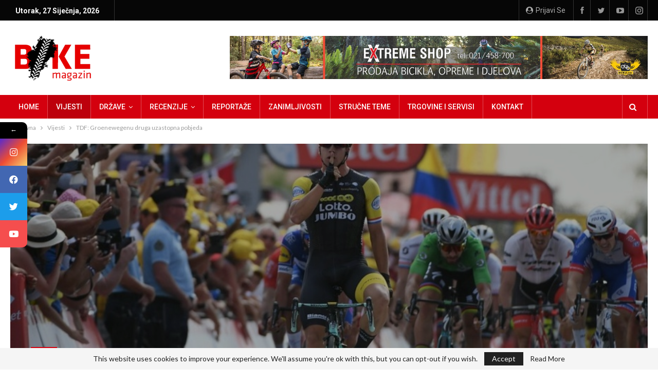

--- FILE ---
content_type: text/html; charset=UTF-8
request_url: https://bikemagazin.info/tdf-groenewegenu-druga-uzastopna-pobjeda/
body_size: 104308
content:
	<!DOCTYPE html>
		<!--[if IE 8]>
	<html class="ie ie8" lang="hr"> <![endif]-->
	<!--[if IE 9]>
	<html class="ie ie9" lang="hr"> <![endif]-->
	<!--[if gt IE 9]><!-->
<html lang="hr"> <!--<![endif]-->
	<head>
				<meta charset="UTF-8">
		<meta http-equiv="X-UA-Compatible" content="IE=edge">
		<meta name="viewport" content="width=device-width, initial-scale=1.0">
		<link rel="pingback" href="https://bikemagazin.info/xmlrpc.php"/>

		<meta name='robots' content='index, follow, max-image-preview:large, max-snippet:-1, max-video-preview:-1' />
<!-- Google tag (gtag.js) consent mode dataLayer added by Site Kit -->
<script type="text/javascript" id="google_gtagjs-js-consent-mode-data-layer">
/* <![CDATA[ */
window.dataLayer = window.dataLayer || [];function gtag(){dataLayer.push(arguments);}
gtag('consent', 'default', {"ad_personalization":"denied","ad_storage":"denied","ad_user_data":"denied","analytics_storage":"denied","functionality_storage":"denied","security_storage":"denied","personalization_storage":"denied","region":["AT","BE","BG","CH","CY","CZ","DE","DK","EE","ES","FI","FR","GB","GR","HR","HU","IE","IS","IT","LI","LT","LU","LV","MT","NL","NO","PL","PT","RO","SE","SI","SK"],"wait_for_update":500});
window._googlesitekitConsentCategoryMap = {"statistics":["analytics_storage"],"marketing":["ad_storage","ad_user_data","ad_personalization"],"functional":["functionality_storage","security_storage"],"preferences":["personalization_storage"]};
window._googlesitekitConsents = {"ad_personalization":"denied","ad_storage":"denied","ad_user_data":"denied","analytics_storage":"denied","functionality_storage":"denied","security_storage":"denied","personalization_storage":"denied","region":["AT","BE","BG","CH","CY","CZ","DE","DK","EE","ES","FI","FR","GB","GR","HR","HU","IE","IS","IT","LI","LT","LU","LV","MT","NL","NO","PL","PT","RO","SE","SI","SK"],"wait_for_update":500};
/* ]]> */
</script>
<!-- End Google tag (gtag.js) consent mode dataLayer added by Site Kit -->

	<!-- This site is optimized with the Yoast SEO Premium plugin v19.6 (Yoast SEO v25.8) - https://yoast.com/wordpress/plugins/seo/ -->
	<title>TDF: Groenewegenu druga uzastopna pobjeda - Bikemagazin</title>
	<meta name="description" content="Portal BikeMagazin.info, prvi regionalni biciklistički portal, pokrenut sa željom da unaprijedi, promovira i razvija biciklizam u jugoistočnoj Europi kao sport, ali i kao način življenja." />
	<link rel="canonical" href="https://bikemagazin.info/tdf-groenewegenu-druga-uzastopna-pobjeda/" />
	<meta property="og:locale" content="hr_HR" />
	<meta property="og:type" content="article" />
	<meta property="og:title" content="TDF: Groenewegenu druga uzastopna pobjeda" />
	<meta property="og:description" content="Portal BikeMagazin.info, prvi regionalni biciklistički portal, pokrenut sa željom da unaprijedi, promovira i razvija biciklizam u jugoistočnoj Europi kao sport, ali i kao način življenja." />
	<meta property="og:url" content="https://bikemagazin.info/tdf-groenewegenu-druga-uzastopna-pobjeda/" />
	<meta property="og:site_name" content="Bikemagazin" />
	<meta property="article:publisher" content="https://www.facebook.com/BikeMagazin.info" />
	<meta property="article:published_time" content="2018-07-14T12:54:29+00:00" />
	<meta property="og:image" content="https://bikemagazin.info/wp-content/uploads/2018/07/f0045bbd92708e1770925e94b8398442.jpg" />
	<meta property="og:image:width" content="900" />
	<meta property="og:image:height" content="500" />
	<meta property="og:image:type" content="image/jpeg" />
	<meta name="author" content="Bike Magazin" />
	<meta name="twitter:card" content="summary_large_image" />
	<meta name="twitter:creator" content="@BikeMagazin" />
	<meta name="twitter:site" content="@BikeMagazin" />
	<meta name="twitter:label1" content="Napisao/la" />
	<meta name="twitter:data1" content="Bike Magazin" />
	<meta name="twitter:label2" content="Procijenjeno vrijeme čitanja" />
	<meta name="twitter:data2" content="2 minute" />
	<script type="application/ld+json" class="yoast-schema-graph">{"@context":"https://schema.org","@graph":[{"@type":"Article","@id":"https://bikemagazin.info/tdf-groenewegenu-druga-uzastopna-pobjeda/#article","isPartOf":{"@id":"https://bikemagazin.info/tdf-groenewegenu-druga-uzastopna-pobjeda/"},"author":{"name":"Bike Magazin","@id":"https://bikemagazin.info/#/schema/person/6f0e4662a6e256b055373ee78971fbf2"},"headline":"TDF: Groenewegenu druga uzastopna pobjeda","datePublished":"2018-07-14T12:54:29+00:00","mainEntityOfPage":{"@id":"https://bikemagazin.info/tdf-groenewegenu-druga-uzastopna-pobjeda/"},"wordCount":342,"commentCount":0,"publisher":{"@id":"https://bikemagazin.info/#organization"},"image":{"@id":"https://bikemagazin.info/tdf-groenewegenu-druga-uzastopna-pobjeda/#primaryimage"},"thumbnailUrl":"https://bikemagazin.info/wp-content/uploads/2018/07/f0045bbd92708e1770925e94b8398442.jpg","keywords":["Cesta","Tour de France"],"articleSection":["Vijesti"],"inLanguage":"hr","potentialAction":[{"@type":"CommentAction","name":"Comment","target":["https://bikemagazin.info/tdf-groenewegenu-druga-uzastopna-pobjeda/#respond"]}]},{"@type":"WebPage","@id":"https://bikemagazin.info/tdf-groenewegenu-druga-uzastopna-pobjeda/","url":"https://bikemagazin.info/tdf-groenewegenu-druga-uzastopna-pobjeda/","name":"TDF: Groenewegenu druga uzastopna pobjeda - Bikemagazin","isPartOf":{"@id":"https://bikemagazin.info/#website"},"primaryImageOfPage":{"@id":"https://bikemagazin.info/tdf-groenewegenu-druga-uzastopna-pobjeda/#primaryimage"},"image":{"@id":"https://bikemagazin.info/tdf-groenewegenu-druga-uzastopna-pobjeda/#primaryimage"},"thumbnailUrl":"https://bikemagazin.info/wp-content/uploads/2018/07/f0045bbd92708e1770925e94b8398442.jpg","datePublished":"2018-07-14T12:54:29+00:00","description":"Portal BikeMagazin.info, prvi regionalni biciklistički portal, pokrenut sa željom da unaprijedi, promovira i razvija biciklizam u jugoistočnoj Europi kao sport, ali i kao način življenja.","breadcrumb":{"@id":"https://bikemagazin.info/tdf-groenewegenu-druga-uzastopna-pobjeda/#breadcrumb"},"inLanguage":"hr","potentialAction":[{"@type":"ReadAction","target":["https://bikemagazin.info/tdf-groenewegenu-druga-uzastopna-pobjeda/"]}]},{"@type":"ImageObject","inLanguage":"hr","@id":"https://bikemagazin.info/tdf-groenewegenu-druga-uzastopna-pobjeda/#primaryimage","url":"https://bikemagazin.info/wp-content/uploads/2018/07/f0045bbd92708e1770925e94b8398442.jpg","contentUrl":"https://bikemagazin.info/wp-content/uploads/2018/07/f0045bbd92708e1770925e94b8398442.jpg","width":900,"height":500},{"@type":"BreadcrumbList","@id":"https://bikemagazin.info/tdf-groenewegenu-druga-uzastopna-pobjeda/#breadcrumb","itemListElement":[{"@type":"ListItem","position":1,"name":"Home","item":"https://bikemagazin.info/"},{"@type":"ListItem","position":2,"name":"TDF: Groenewegenu druga uzastopna pobjeda"}]},{"@type":"WebSite","@id":"https://bikemagazin.info/#website","url":"https://bikemagazin.info/","name":"Bikemagazin.info","description":"Portal BikeMagazin.info, prvi regionalni biciklistički portal, pokrenut sa željom da unaprijedi, promovira i razvija biciklizam u jugoistočnoj Europi kao sport, ali i kao način življenja.","publisher":{"@id":"https://bikemagazin.info/#organization"},"alternateName":"Prvi regionalni biciklistički portal","potentialAction":[{"@type":"SearchAction","target":{"@type":"EntryPoint","urlTemplate":"https://bikemagazin.info/?s={search_term_string}"},"query-input":{"@type":"PropertyValueSpecification","valueRequired":true,"valueName":"search_term_string"}}],"inLanguage":"hr"},{"@type":"Organization","@id":"https://bikemagazin.info/#organization","name":"Bikemagazin.info","alternateName":"Prvi regionalni biciklistički portal","url":"https://bikemagazin.info/","logo":{"@type":"ImageObject","inLanguage":"hr","@id":"https://bikemagazin.info/#/schema/logo/image/","url":"https://bikemagazin.info/wp-content/uploads/2022/12/logo-bm.png","contentUrl":"https://bikemagazin.info/wp-content/uploads/2022/12/logo-bm.png","width":165,"height":95,"caption":"Bikemagazin.info"},"image":{"@id":"https://bikemagazin.info/#/schema/logo/image/"},"sameAs":["https://www.facebook.com/BikeMagazin.info","https://x.com/BikeMagazin","https://www.youtube.com/channel/UCrh10E4Sf1UQOD3xZtT9L3w","https://www.instagram.com/bikemagazin_info/"]},{"@type":"Person","@id":"https://bikemagazin.info/#/schema/person/6f0e4662a6e256b055373ee78971fbf2","name":"Bike Magazin","image":{"@type":"ImageObject","inLanguage":"hr","@id":"https://bikemagazin.info/#/schema/person/image/","url":"https://secure.gravatar.com/avatar/759ca7ce21f585dcd581644b88d7ce8dc2746255fac94dc08034648d18b85beb?s=96&d=mm&r=g","contentUrl":"https://secure.gravatar.com/avatar/759ca7ce21f585dcd581644b88d7ce8dc2746255fac94dc08034648d18b85beb?s=96&d=mm&r=g","caption":"Bike Magazin"},"description":"Portal BikeMagazin.info, prvi regionalni biciklistički portal, pokrenut sa željom da unaprijedi, promovira i razvija biciklizam u jugoistočnoj Europi kao sport, ali i kao način življenja. Vijesti iz svijeta biciklizma, Recenzije bicikla i opreme, Najave / Rezultati / Izvještaji, Reportaže i Vijesti iz pet zemalja, kao i Svijeta... Sve je tu ...držimo Vas pokrivenim!","sameAs":["http://bikemagazin.info/"],"url":"https://bikemagazin.info/author/admin/"}]}</script>
	<!-- / Yoast SEO Premium plugin. -->


<link rel='dns-prefetch' href='//www.googletagmanager.com' />
<link rel='dns-prefetch' href='//fonts.googleapis.com' />
<link rel="alternate" type="application/rss+xml" title="Bikemagazin &raquo; Kanal" href="https://bikemagazin.info/feed/" />
<link rel="alternate" type="application/rss+xml" title="Bikemagazin &raquo; Kanal komentara" href="https://bikemagazin.info/comments/feed/" />
<link rel="alternate" type="application/rss+xml" title="Bikemagazin &raquo; TDF: Groenewegenu druga uzastopna pobjeda Kanal komentara" href="https://bikemagazin.info/tdf-groenewegenu-druga-uzastopna-pobjeda/feed/" />
<link rel="alternate" title="oEmbed (JSON)" type="application/json+oembed" href="https://bikemagazin.info/wp-json/oembed/1.0/embed?url=https%3A%2F%2Fbikemagazin.info%2Ftdf-groenewegenu-druga-uzastopna-pobjeda%2F" />
<link rel="alternate" title="oEmbed (XML)" type="text/xml+oembed" href="https://bikemagazin.info/wp-json/oembed/1.0/embed?url=https%3A%2F%2Fbikemagazin.info%2Ftdf-groenewegenu-druga-uzastopna-pobjeda%2F&#038;format=xml" />
<style id='wp-img-auto-sizes-contain-inline-css' type='text/css'>
img:is([sizes=auto i],[sizes^="auto," i]){contain-intrinsic-size:3000px 1500px}
/*# sourceURL=wp-img-auto-sizes-contain-inline-css */
</style>
<link rel='stylesheet' id='wpmf-bakery-style-css' href='https://bikemagazin.info/wp-content/plugins/wp-media-folder/assets/css/vc_style.css?ver=5.9.7' type='text/css' media='all' />
<link rel='stylesheet' id='wpmf-bakery-display-gallery-style-css' href='https://bikemagazin.info/wp-content/plugins/wp-media-folder//assets/css/display-gallery/style-display-gallery.css?ver=5.9.7' type='text/css' media='all' />
<style id='wp-emoji-styles-inline-css' type='text/css'>

	img.wp-smiley, img.emoji {
		display: inline !important;
		border: none !important;
		box-shadow: none !important;
		height: 1em !important;
		width: 1em !important;
		margin: 0 0.07em !important;
		vertical-align: -0.1em !important;
		background: none !important;
		padding: 0 !important;
	}
/*# sourceURL=wp-emoji-styles-inline-css */
</style>
<style id='wp-block-library-inline-css' type='text/css'>
:root{--wp-block-synced-color:#7a00df;--wp-block-synced-color--rgb:122,0,223;--wp-bound-block-color:var(--wp-block-synced-color);--wp-editor-canvas-background:#ddd;--wp-admin-theme-color:#007cba;--wp-admin-theme-color--rgb:0,124,186;--wp-admin-theme-color-darker-10:#006ba1;--wp-admin-theme-color-darker-10--rgb:0,107,160.5;--wp-admin-theme-color-darker-20:#005a87;--wp-admin-theme-color-darker-20--rgb:0,90,135;--wp-admin-border-width-focus:2px}@media (min-resolution:192dpi){:root{--wp-admin-border-width-focus:1.5px}}.wp-element-button{cursor:pointer}:root .has-very-light-gray-background-color{background-color:#eee}:root .has-very-dark-gray-background-color{background-color:#313131}:root .has-very-light-gray-color{color:#eee}:root .has-very-dark-gray-color{color:#313131}:root .has-vivid-green-cyan-to-vivid-cyan-blue-gradient-background{background:linear-gradient(135deg,#00d084,#0693e3)}:root .has-purple-crush-gradient-background{background:linear-gradient(135deg,#34e2e4,#4721fb 50%,#ab1dfe)}:root .has-hazy-dawn-gradient-background{background:linear-gradient(135deg,#faaca8,#dad0ec)}:root .has-subdued-olive-gradient-background{background:linear-gradient(135deg,#fafae1,#67a671)}:root .has-atomic-cream-gradient-background{background:linear-gradient(135deg,#fdd79a,#004a59)}:root .has-nightshade-gradient-background{background:linear-gradient(135deg,#330968,#31cdcf)}:root .has-midnight-gradient-background{background:linear-gradient(135deg,#020381,#2874fc)}:root{--wp--preset--font-size--normal:16px;--wp--preset--font-size--huge:42px}.has-regular-font-size{font-size:1em}.has-larger-font-size{font-size:2.625em}.has-normal-font-size{font-size:var(--wp--preset--font-size--normal)}.has-huge-font-size{font-size:var(--wp--preset--font-size--huge)}.has-text-align-center{text-align:center}.has-text-align-left{text-align:left}.has-text-align-right{text-align:right}.has-fit-text{white-space:nowrap!important}#end-resizable-editor-section{display:none}.aligncenter{clear:both}.items-justified-left{justify-content:flex-start}.items-justified-center{justify-content:center}.items-justified-right{justify-content:flex-end}.items-justified-space-between{justify-content:space-between}.screen-reader-text{border:0;clip-path:inset(50%);height:1px;margin:-1px;overflow:hidden;padding:0;position:absolute;width:1px;word-wrap:normal!important}.screen-reader-text:focus{background-color:#ddd;clip-path:none;color:#444;display:block;font-size:1em;height:auto;left:5px;line-height:normal;padding:15px 23px 14px;text-decoration:none;top:5px;width:auto;z-index:100000}html :where(.has-border-color){border-style:solid}html :where([style*=border-top-color]){border-top-style:solid}html :where([style*=border-right-color]){border-right-style:solid}html :where([style*=border-bottom-color]){border-bottom-style:solid}html :where([style*=border-left-color]){border-left-style:solid}html :where([style*=border-width]){border-style:solid}html :where([style*=border-top-width]){border-top-style:solid}html :where([style*=border-right-width]){border-right-style:solid}html :where([style*=border-bottom-width]){border-bottom-style:solid}html :where([style*=border-left-width]){border-left-style:solid}html :where(img[class*=wp-image-]){height:auto;max-width:100%}:where(figure){margin:0 0 1em}html :where(.is-position-sticky){--wp-admin--admin-bar--position-offset:var(--wp-admin--admin-bar--height,0px)}@media screen and (max-width:600px){html :where(.is-position-sticky){--wp-admin--admin-bar--position-offset:0px}}

/*# sourceURL=wp-block-library-inline-css */
</style><style id='global-styles-inline-css' type='text/css'>
:root{--wp--preset--aspect-ratio--square: 1;--wp--preset--aspect-ratio--4-3: 4/3;--wp--preset--aspect-ratio--3-4: 3/4;--wp--preset--aspect-ratio--3-2: 3/2;--wp--preset--aspect-ratio--2-3: 2/3;--wp--preset--aspect-ratio--16-9: 16/9;--wp--preset--aspect-ratio--9-16: 9/16;--wp--preset--color--black: #000000;--wp--preset--color--cyan-bluish-gray: #abb8c3;--wp--preset--color--white: #ffffff;--wp--preset--color--pale-pink: #f78da7;--wp--preset--color--vivid-red: #cf2e2e;--wp--preset--color--luminous-vivid-orange: #ff6900;--wp--preset--color--luminous-vivid-amber: #fcb900;--wp--preset--color--light-green-cyan: #7bdcb5;--wp--preset--color--vivid-green-cyan: #00d084;--wp--preset--color--pale-cyan-blue: #8ed1fc;--wp--preset--color--vivid-cyan-blue: #0693e3;--wp--preset--color--vivid-purple: #9b51e0;--wp--preset--gradient--vivid-cyan-blue-to-vivid-purple: linear-gradient(135deg,rgb(6,147,227) 0%,rgb(155,81,224) 100%);--wp--preset--gradient--light-green-cyan-to-vivid-green-cyan: linear-gradient(135deg,rgb(122,220,180) 0%,rgb(0,208,130) 100%);--wp--preset--gradient--luminous-vivid-amber-to-luminous-vivid-orange: linear-gradient(135deg,rgb(252,185,0) 0%,rgb(255,105,0) 100%);--wp--preset--gradient--luminous-vivid-orange-to-vivid-red: linear-gradient(135deg,rgb(255,105,0) 0%,rgb(207,46,46) 100%);--wp--preset--gradient--very-light-gray-to-cyan-bluish-gray: linear-gradient(135deg,rgb(238,238,238) 0%,rgb(169,184,195) 100%);--wp--preset--gradient--cool-to-warm-spectrum: linear-gradient(135deg,rgb(74,234,220) 0%,rgb(151,120,209) 20%,rgb(207,42,186) 40%,rgb(238,44,130) 60%,rgb(251,105,98) 80%,rgb(254,248,76) 100%);--wp--preset--gradient--blush-light-purple: linear-gradient(135deg,rgb(255,206,236) 0%,rgb(152,150,240) 100%);--wp--preset--gradient--blush-bordeaux: linear-gradient(135deg,rgb(254,205,165) 0%,rgb(254,45,45) 50%,rgb(107,0,62) 100%);--wp--preset--gradient--luminous-dusk: linear-gradient(135deg,rgb(255,203,112) 0%,rgb(199,81,192) 50%,rgb(65,88,208) 100%);--wp--preset--gradient--pale-ocean: linear-gradient(135deg,rgb(255,245,203) 0%,rgb(182,227,212) 50%,rgb(51,167,181) 100%);--wp--preset--gradient--electric-grass: linear-gradient(135deg,rgb(202,248,128) 0%,rgb(113,206,126) 100%);--wp--preset--gradient--midnight: linear-gradient(135deg,rgb(2,3,129) 0%,rgb(40,116,252) 100%);--wp--preset--font-size--small: 13px;--wp--preset--font-size--medium: 20px;--wp--preset--font-size--large: 36px;--wp--preset--font-size--x-large: 42px;--wp--preset--spacing--20: 0.44rem;--wp--preset--spacing--30: 0.67rem;--wp--preset--spacing--40: 1rem;--wp--preset--spacing--50: 1.5rem;--wp--preset--spacing--60: 2.25rem;--wp--preset--spacing--70: 3.38rem;--wp--preset--spacing--80: 5.06rem;--wp--preset--shadow--natural: 6px 6px 9px rgba(0, 0, 0, 0.2);--wp--preset--shadow--deep: 12px 12px 50px rgba(0, 0, 0, 0.4);--wp--preset--shadow--sharp: 6px 6px 0px rgba(0, 0, 0, 0.2);--wp--preset--shadow--outlined: 6px 6px 0px -3px rgb(255, 255, 255), 6px 6px rgb(0, 0, 0);--wp--preset--shadow--crisp: 6px 6px 0px rgb(0, 0, 0);}:where(.is-layout-flex){gap: 0.5em;}:where(.is-layout-grid){gap: 0.5em;}body .is-layout-flex{display: flex;}.is-layout-flex{flex-wrap: wrap;align-items: center;}.is-layout-flex > :is(*, div){margin: 0;}body .is-layout-grid{display: grid;}.is-layout-grid > :is(*, div){margin: 0;}:where(.wp-block-columns.is-layout-flex){gap: 2em;}:where(.wp-block-columns.is-layout-grid){gap: 2em;}:where(.wp-block-post-template.is-layout-flex){gap: 1.25em;}:where(.wp-block-post-template.is-layout-grid){gap: 1.25em;}.has-black-color{color: var(--wp--preset--color--black) !important;}.has-cyan-bluish-gray-color{color: var(--wp--preset--color--cyan-bluish-gray) !important;}.has-white-color{color: var(--wp--preset--color--white) !important;}.has-pale-pink-color{color: var(--wp--preset--color--pale-pink) !important;}.has-vivid-red-color{color: var(--wp--preset--color--vivid-red) !important;}.has-luminous-vivid-orange-color{color: var(--wp--preset--color--luminous-vivid-orange) !important;}.has-luminous-vivid-amber-color{color: var(--wp--preset--color--luminous-vivid-amber) !important;}.has-light-green-cyan-color{color: var(--wp--preset--color--light-green-cyan) !important;}.has-vivid-green-cyan-color{color: var(--wp--preset--color--vivid-green-cyan) !important;}.has-pale-cyan-blue-color{color: var(--wp--preset--color--pale-cyan-blue) !important;}.has-vivid-cyan-blue-color{color: var(--wp--preset--color--vivid-cyan-blue) !important;}.has-vivid-purple-color{color: var(--wp--preset--color--vivid-purple) !important;}.has-black-background-color{background-color: var(--wp--preset--color--black) !important;}.has-cyan-bluish-gray-background-color{background-color: var(--wp--preset--color--cyan-bluish-gray) !important;}.has-white-background-color{background-color: var(--wp--preset--color--white) !important;}.has-pale-pink-background-color{background-color: var(--wp--preset--color--pale-pink) !important;}.has-vivid-red-background-color{background-color: var(--wp--preset--color--vivid-red) !important;}.has-luminous-vivid-orange-background-color{background-color: var(--wp--preset--color--luminous-vivid-orange) !important;}.has-luminous-vivid-amber-background-color{background-color: var(--wp--preset--color--luminous-vivid-amber) !important;}.has-light-green-cyan-background-color{background-color: var(--wp--preset--color--light-green-cyan) !important;}.has-vivid-green-cyan-background-color{background-color: var(--wp--preset--color--vivid-green-cyan) !important;}.has-pale-cyan-blue-background-color{background-color: var(--wp--preset--color--pale-cyan-blue) !important;}.has-vivid-cyan-blue-background-color{background-color: var(--wp--preset--color--vivid-cyan-blue) !important;}.has-vivid-purple-background-color{background-color: var(--wp--preset--color--vivid-purple) !important;}.has-black-border-color{border-color: var(--wp--preset--color--black) !important;}.has-cyan-bluish-gray-border-color{border-color: var(--wp--preset--color--cyan-bluish-gray) !important;}.has-white-border-color{border-color: var(--wp--preset--color--white) !important;}.has-pale-pink-border-color{border-color: var(--wp--preset--color--pale-pink) !important;}.has-vivid-red-border-color{border-color: var(--wp--preset--color--vivid-red) !important;}.has-luminous-vivid-orange-border-color{border-color: var(--wp--preset--color--luminous-vivid-orange) !important;}.has-luminous-vivid-amber-border-color{border-color: var(--wp--preset--color--luminous-vivid-amber) !important;}.has-light-green-cyan-border-color{border-color: var(--wp--preset--color--light-green-cyan) !important;}.has-vivid-green-cyan-border-color{border-color: var(--wp--preset--color--vivid-green-cyan) !important;}.has-pale-cyan-blue-border-color{border-color: var(--wp--preset--color--pale-cyan-blue) !important;}.has-vivid-cyan-blue-border-color{border-color: var(--wp--preset--color--vivid-cyan-blue) !important;}.has-vivid-purple-border-color{border-color: var(--wp--preset--color--vivid-purple) !important;}.has-vivid-cyan-blue-to-vivid-purple-gradient-background{background: var(--wp--preset--gradient--vivid-cyan-blue-to-vivid-purple) !important;}.has-light-green-cyan-to-vivid-green-cyan-gradient-background{background: var(--wp--preset--gradient--light-green-cyan-to-vivid-green-cyan) !important;}.has-luminous-vivid-amber-to-luminous-vivid-orange-gradient-background{background: var(--wp--preset--gradient--luminous-vivid-amber-to-luminous-vivid-orange) !important;}.has-luminous-vivid-orange-to-vivid-red-gradient-background{background: var(--wp--preset--gradient--luminous-vivid-orange-to-vivid-red) !important;}.has-very-light-gray-to-cyan-bluish-gray-gradient-background{background: var(--wp--preset--gradient--very-light-gray-to-cyan-bluish-gray) !important;}.has-cool-to-warm-spectrum-gradient-background{background: var(--wp--preset--gradient--cool-to-warm-spectrum) !important;}.has-blush-light-purple-gradient-background{background: var(--wp--preset--gradient--blush-light-purple) !important;}.has-blush-bordeaux-gradient-background{background: var(--wp--preset--gradient--blush-bordeaux) !important;}.has-luminous-dusk-gradient-background{background: var(--wp--preset--gradient--luminous-dusk) !important;}.has-pale-ocean-gradient-background{background: var(--wp--preset--gradient--pale-ocean) !important;}.has-electric-grass-gradient-background{background: var(--wp--preset--gradient--electric-grass) !important;}.has-midnight-gradient-background{background: var(--wp--preset--gradient--midnight) !important;}.has-small-font-size{font-size: var(--wp--preset--font-size--small) !important;}.has-medium-font-size{font-size: var(--wp--preset--font-size--medium) !important;}.has-large-font-size{font-size: var(--wp--preset--font-size--large) !important;}.has-x-large-font-size{font-size: var(--wp--preset--font-size--x-large) !important;}
/*# sourceURL=global-styles-inline-css */
</style>

<style id='classic-theme-styles-inline-css' type='text/css'>
/*! This file is auto-generated */
.wp-block-button__link{color:#fff;background-color:#32373c;border-radius:9999px;box-shadow:none;text-decoration:none;padding:calc(.667em + 2px) calc(1.333em + 2px);font-size:1.125em}.wp-block-file__button{background:#32373c;color:#fff;text-decoration:none}
/*# sourceURL=/wp-includes/css/classic-themes.min.css */
</style>
<link rel='stylesheet' id='axss-styles-css' href='https://bikemagazin.info/wp-content/plugins/ax-social-stream/public/css/styles.min.css?ver=3.9.16' type='text/css' media='all' />
<link rel='stylesheet' id='wpmf-singleimage-popup-style-css' href='https://bikemagazin.info/wp-content/plugins/wp-media-folder/assets/css/display-gallery/magnific-popup.css?ver=0.9.9' type='text/css' media='all' />
<link rel='stylesheet' id='ms-main-css' href='https://bikemagazin.info/wp-content/plugins/masterslider/public/assets/css/masterslider.main.css?ver=3.7.12' type='text/css' media='all' />
<link rel='stylesheet' id='ms-custom-css' href='https://bikemagazin.info/wp-content/uploads/masterslider/custom.css?ver=1.4' type='text/css' media='all' />
<link rel='stylesheet' id='better-framework-main-fonts-css' href='https://fonts.googleapis.com/css?family=Lato:400%7CRoboto:400,700,500,400italic&#038;display=swap' type='text/css' media='all' />
<link rel='stylesheet' id='mystickyelements-google-fonts-css' href='https://fonts.googleapis.com/css?family=Poppins%3A400%2C500%2C600%2C700&#038;ver=2.0.3' type='text/css' media='all' />
<link rel='stylesheet' id='font-awesome-css-css' href='https://bikemagazin.info/wp-content/plugins/mystickyelements-pro/css/font-awesome.min.css?ver=2.0.3' type='text/css' media='all' />
<link rel='stylesheet' id='mystickyelements-front-css-css' href='https://bikemagazin.info/wp-content/plugins/mystickyelements-pro/css/mystickyelements-front.min.css?ver=2.0.3' type='text/css' media='all' />
<script type="text/javascript" src="https://bikemagazin.info/wp-includes/js/jquery/jquery.min.js?ver=3.7.1" id="jquery-core-js"></script>
<script type="text/javascript" src="https://bikemagazin.info/wp-includes/js/jquery/jquery-migrate.min.js?ver=3.4.1" id="jquery-migrate-js"></script>
<script type="text/javascript" src="https://bikemagazin.info/wp-content/plugins/wp-media-folder/assets/js/single_image_lightbox/single_image_lightbox.js?ver=5.9.7" id="wpmf-singleimage-lightbox-js"></script>

<!-- Google tag (gtag.js) snippet added by Site Kit -->
<!-- Google Analytics snippet added by Site Kit -->
<script type="text/javascript" src="https://www.googletagmanager.com/gtag/js?id=G-TWLCN21PC4" id="google_gtagjs-js" async></script>
<script type="text/javascript" id="google_gtagjs-js-after">
/* <![CDATA[ */
window.dataLayer = window.dataLayer || [];function gtag(){dataLayer.push(arguments);}
gtag("set","linker",{"domains":["bikemagazin.info"]});
gtag("js", new Date());
gtag("set", "developer_id.dZTNiMT", true);
gtag("config", "G-TWLCN21PC4");
//# sourceURL=google_gtagjs-js-after
/* ]]> */
</script>
<link rel="https://api.w.org/" href="https://bikemagazin.info/wp-json/" /><link rel="alternate" title="JSON" type="application/json" href="https://bikemagazin.info/wp-json/wp/v2/posts/2614" /><link rel="EditURI" type="application/rsd+xml" title="RSD" href="https://bikemagazin.info/xmlrpc.php?rsd" />
<meta name="generator" content="WordPress 6.9" />
<link rel='shortlink' href='https://bikemagazin.info/?p=2614' />
<meta name="generator" content="Site Kit by Google 1.170.0" /><script>var ms_grabbing_curosr='https://bikemagazin.info/wp-content/plugins/masterslider/public/assets/css/common/grabbing.cur',ms_grab_curosr='https://bikemagazin.info/wp-content/plugins/masterslider/public/assets/css/common/grab.cur';</script>
<meta name="generator" content="MasterSlider 3.7.12 - Responsive Touch Image Slider" />

<!-- Google AdSense meta tags added by Site Kit -->
<meta name="google-adsense-platform-account" content="ca-host-pub-2644536267352236">
<meta name="google-adsense-platform-domain" content="sitekit.withgoogle.com">
<!-- End Google AdSense meta tags added by Site Kit -->
<meta name="generator" content="Powered by WPBakery Page Builder - drag and drop page builder for WordPress."/>
<script type="application/ld+json">{
    "@context": "http://schema.org/",
    "@type": "Organization",
    "@id": "#organization",
    "logo": {
        "@type": "ImageObject",
        "url": "https://bikemagazin.info/wp-content/uploads/2022/12/logo-bm.png"
    },
    "url": "https://bikemagazin.info/",
    "name": "Bikemagazin",
    "description": "Portal BikeMagazin.info, prvi regionalni biciklisti\u010dki portal, pokrenut sa \u017eeljom da unaprijedi, promovira i razvija biciklizam u jugoisto\u010dnoj Europi kao sport, ali i kao na\u010din \u017eivljenja."
}</script>
<script type="application/ld+json">{
    "@context": "http://schema.org/",
    "@type": "WebSite",
    "name": "Bikemagazin",
    "alternateName": "Portal BikeMagazin.info, prvi regionalni biciklisti\u010dki portal, pokrenut sa \u017eeljom da unaprijedi, promovira i razvija biciklizam u jugoisto\u010dnoj Europi kao sport, ali i kao na\u010din \u017eivljenja.",
    "url": "https://bikemagazin.info/"
}</script>
<script type="application/ld+json">{
    "@context": "http://schema.org/",
    "@type": "BlogPosting",
    "headline": "TDF: Groenewegenu druga uzastopna pobjeda",
    "description": "<img class=\" size-full wp-image-2613\" src=\"https://test.bikemagazin.info/wp-content/uploads/2018/07/f0045bbd92708e1770925e94b8398442.jpg\" alt=\"\" width=\"900\" height=\"500\" /><p style=\"text-align: justify;\">\r\n\t<strong>Dylan Groenewegen</strong> (Lotto NL-Jumbo) stigao je do druge etapne pobjede u nizu na ovogodi&scaron;njem Tour de Franceu. U zavr&scaron;nici osme etape bio je br\u017ei od <strong>Andrea Greipela</strong> (Lotto Soudal) i Kolumbijca <strong>Fernanda Gavirie</strong> (QuickStep Floors).</p>\r\n\r\n",
    "datePublished": "2018-07-14",
    "dateModified": "2018-07-14",
    "author": {
        "@type": "Person",
        "@id": "#person-BikeMagazin",
        "name": "Bike Magazin"
    },
    "image": "https://bikemagazin.info/wp-content/uploads/2018/07/f0045bbd92708e1770925e94b8398442.jpg",
    "interactionStatistic": [
        {
            "@type": "InteractionCounter",
            "interactionType": "http://schema.org/CommentAction",
            "userInteractionCount": "0"
        }
    ],
    "publisher": {
        "@id": "#organization"
    },
    "mainEntityOfPage": "https://bikemagazin.info/tdf-groenewegenu-druga-uzastopna-pobjeda/"
}</script>
<link rel='stylesheet' id='better-playlist' href='https://bikemagazin.info/wp-content/plugins/better-playlist/css/better-playlist.min.css' type='text/css' media='all' />
<link rel='stylesheet' id='bs-icons' href='https://bikemagazin.info/wp-content/plugins/better-adsmanager/includes/libs/better-framework/assets/css/bs-icons.css' type='text/css' media='all' />
<link rel='stylesheet' id='better-social-counter' href='https://bikemagazin.info/wp-content/plugins/better-social-counter/css/style.min.css' type='text/css' media='all' />
<link rel='stylesheet' id='bf-slick' href='https://bikemagazin.info/wp-content/plugins/better-adsmanager/includes/libs/better-framework/assets/css/slick.min.css' type='text/css' media='all' />
<link rel='stylesheet' id='fontawesome' href='https://bikemagazin.info/wp-content/plugins/better-adsmanager/includes/libs/better-framework/assets/css/font-awesome.min.css' type='text/css' media='all' />
<link rel='stylesheet' id='br-numbers' href='https://fonts.googleapis.com/css?family=Oswald&text=0123456789./\%' type='text/css' media='all' />
<link rel='stylesheet' id='better-reviews' href='https://bikemagazin.info/wp-content/plugins/better-reviews/css/better-reviews.min.css' type='text/css' media='all' />
<link rel='stylesheet' id='blockquote-pack-pro' href='https://bikemagazin.info/wp-content/plugins/blockquote-pack-pro/css/blockquote-pack.min.css' type='text/css' media='all' />
<link rel='stylesheet' id='smart-lists-pack-pro' href='https://bikemagazin.info/wp-content/plugins/smart-lists-pack-pro/css/smart-lists-pack.min.css' type='text/css' media='all' />
<link rel='stylesheet' id='wp-embedder-pack-pro' href='https://bikemagazin.info/wp-content/plugins/wp-embedder-pack/assets/css/wpep.min.css' type='text/css' media='all' />
<link rel='stylesheet' id='pretty-photo' href='https://bikemagazin.info/wp-content/plugins/better-adsmanager/includes/libs/better-framework/assets/css/pretty-photo.min.css' type='text/css' media='all' />
<link rel='stylesheet' id='theme-libs' href='https://bikemagazin.info/wp-content/themes/publisher/css/theme-libs.min.css' type='text/css' media='all' />
<link rel='stylesheet' id='publisher' href='https://bikemagazin.info/wp-content/themes/publisher/style-7.12.0-rc1.min.css' type='text/css' media='all' />
<link rel='stylesheet' id='publisher-theme-news-today' href='https://bikemagazin.info/wp-content/themes/publisher/includes/styles/news-today/style.min.css' type='text/css' media='all' />
<link rel='stylesheet' id='7.12.0-rc1-1767693643' href='https://bikemagazin.info/wp-content/bs-booster-cache/e906c4430d3a2de49f7c83774028858d.css' type='text/css' media='all' />
<link rel="icon" href="https://bikemagazin.info/wp-content/uploads/2022/12/cropped-favicon-32x32.png" sizes="32x32" />
<link rel="icon" href="https://bikemagazin.info/wp-content/uploads/2022/12/cropped-favicon-192x192.png" sizes="192x192" />
<link rel="apple-touch-icon" href="https://bikemagazin.info/wp-content/uploads/2022/12/cropped-favicon-180x180.png" />
<meta name="msapplication-TileImage" content="https://bikemagazin.info/wp-content/uploads/2022/12/cropped-favicon-270x270.png" />
		<style type="text/css" id="wp-custom-css">
			.listing-item-grid-1 .featured .img-holder {
    width: 100%;
    margin: 0;
    float: none;
    display: block;
    border-radius: 7px !important;
}
.listing-item-tb-1 .img-holder {
    width: 86px;
    margin-right: 0;
    float: none;
    border-radius: 3px !important;
}		</style>
		<noscript><style> .wpb_animate_when_almost_visible { opacity: 1; }</style></noscript>	</head>

<body class="wp-singular post-template-default single single-post postid-2614 single-format-standard wp-theme-publisher _masterslider _msp_version_3.7.12 bs-theme bs-publisher bs-publisher-news-today active-light-box ltr close-rh page-layout-2-col page-layout-2-col-right full-width active-sticky-sidebar main-menu-sticky-smart main-menu-out-full-width active-ajax-search single-prim-cat-44 single-cat-44  bs-hide-ha wpb-js-composer js-comp-ver-6.7.0 vc_responsive bs-ll-a" dir="ltr">
	<header id="header" class="site-header header-style-2 full-width" itemscope="itemscope" itemtype="https://schema.org/WPHeader">

		<section class="topbar topbar-style-1 hidden-xs hidden-xs">
	<div class="content-wrap">
		<div class="container">
			<div class="topbar-inner clearfix">

									<div class="section-links">
								<div  class="  better-studio-shortcode bsc-clearfix better-social-counter style-button not-colored in-4-col">
						<ul class="social-list bsc-clearfix"><li class="social-item facebook"><a href = "https://www.facebook.com/BikeMagazin.info" target = "_blank" > <i class="item-icon bsfi-facebook" ></i><span class="item-title" > Likes </span> </a> </li> <li class="social-item twitter"><a href = "https://twitter.com/BikeMagazin?lang=hr" target = "_blank" > <i class="item-icon bsfi-twitter" ></i><span class="item-title" > Followers </span> </a> </li> <li class="social-item youtube"><a href = "https://youtube.com/channel/UCrh10E4Sf1UQOD3xZtT9L3w" target = "_blank" > <i class="item-icon bsfi-youtube" ></i><span class="item-title" > Subscribers </span> </a> </li> <li class="social-item instagram"><a href = "https://instagram.com/bikemagazin_info" target = "_blank" > <i class="item-icon bsfi-instagram" ></i><span class="item-title" > Followers </span> </a> </li> 			</ul>
		</div>
									<a class="topbar-sign-in behind-social"
							   data-toggle="modal" data-target="#bsLoginModal">
								<i class="fa fa-user-circle"></i> Prijavi se							</a>

							<div class="modal sign-in-modal fade" id="bsLoginModal" tabindex="-1" role="dialog"
							     style="display: none">
								<div class="modal-dialog" role="document">
									<div class="modal-content">
											<span class="close-modal" data-dismiss="modal" aria-label="Close"><i
														class="fa fa-close"></i></span>
										<div class="modal-body">
											<div id="form_6145_" class="bs-shortcode bs-login-shortcode ">
		<div class="bs-login bs-type-login"  style="display:none">

					<div class="bs-login-panel bs-login-sign-panel bs-current-login-panel">
								<form name="loginform"
				      action="https://bikemagazin.info/samoakoznas/" method="post">

					
					<div class="login-header">
						<span class="login-icon fa fa-user-circle main-color"></span>
						<p>Dobrodošli, prijavite se na vaš račun</p>
					</div>
					
					<div class="login-field login-username">
						<input type="text" name="log" id="form_6145_user_login" class="input"
						       value="" size="20"
						       placeholder="Username or Email..." required/>
					</div>

					<div class="login-field login-password">
						<input type="password" name="pwd" id="form_6145_user_pass"
						       class="input"
						       value="" size="20" placeholder="Password..."
						       required/>
					</div>

					
					<div class="login-field">
						<a href="https://bikemagazin.info/samoakoznas/?action=lostpassword&redirect_to=https%3A%2F%2Fbikemagazin.info%2Ftdf-groenewegenu-druga-uzastopna-pobjeda%2F"
						   class="go-reset-panel">Forget password?</a>

													<span class="login-remember">
							<input class="remember-checkbox" name="rememberme" type="checkbox"
							       id="form_6145_rememberme"
							       value="forever"  />
							<label class="remember-label">Remember me</label>
						</span>
											</div>

					
					<div class="login-field login-submit">
						<input type="submit" name="wp-submit"
						       class="button-primary login-btn"
						       value="Prijava"/>
						<input type="hidden" name="redirect_to" value="https://bikemagazin.info/tdf-groenewegenu-druga-uzastopna-pobjeda/"/>
					</div>

									</form>
			</div>

			<div class="bs-login-panel bs-login-reset-panel">

				<span class="go-login-panel"><i
							class="fa fa-angle-left"></i> Prijavi se</span>

				<div class="bs-login-reset-panel-inner">
					<div class="login-header">
						<span class="login-icon fa fa-support"></span>
						<p>Recover your password.</p>
						<p>A password will be e-mailed to you.</p>
					</div>
										<form name="lostpasswordform" id="form_6145_lostpasswordform"
					      action="https://bikemagazin.info/samoakoznas/?action=lostpassword"
					      method="post">

						<div class="login-field reset-username">
							<input type="text" name="user_login" class="input" value=""
							       placeholder="Username or Email..."
							       required/>
						</div>

						
						<div class="login-field reset-submit">

							<input type="hidden" name="redirect_to" value=""/>
							<input type="submit" name="wp-submit" class="login-btn"
							       value="Send My Password"/>

						</div>
					</form>
				</div>
			</div>
			</div>
	</div>
										</div>
									</div>
								</div>
							</div>
												</div>
				
				<div class="section-menu">
						<div id="menu-top" class="menu top-menu-wrapper" role="navigation" itemscope="itemscope" itemtype="https://schema.org/SiteNavigationElement">
		<nav class="top-menu-container">

			<ul id="top-navigation" class="top-menu menu clearfix bsm-pure">
									<li id="topbar-date" class="menu-item menu-item-date">
					<span
						class="topbar-date">Utorak, 27 siječnja, 2026</span>
					</li>
								</ul>

		</nav>
	</div>
				</div>
			</div>
		</div>
	</div>
</section>
		<div class="header-inner">
			<div class="content-wrap">
				<div class="container">
					<div class="row">
						<div class="row-height">
							<div class="logo-col col-xs-4">
								<div class="col-inside">
									<div id="site-branding" class="site-branding">
	<p  id="site-title" class="logo h1 img-logo">
	<a href="https://bikemagazin.info/" itemprop="url" rel="home">
					<img id="site-logo" src="https://bikemagazin.info/wp-content/uploads/2022/12/logo-bm.png"
			     alt="BikeMagazin"  data-bsrjs="https://bikemagazin.info/wp-content/uploads/2022/12/logo-bm.png"  />

			<span class="site-title">BikeMagazin - Portal BikeMagazin.info, prvi regionalni biciklistički portal, pokrenut sa željom da unaprijedi, promovira i razvija biciklizam u jugoistočnoj Europi kao sport, ali i kao način življenja.</span>
				</a>
</p>
</div><!-- .site-branding -->
								</div>
							</div>
															<div class="sidebar-col col-xs-8">
									<div class="col-inside">
										<aside id="sidebar" class="sidebar" role="complementary" itemscope="itemscope" itemtype="https://schema.org/WPSideBar">
											<div class="uhs uhs-pubadban uhs-show-desktop uhs-show-tablet-portrait uhs-show-tablet-landscape uhs-show-phone uhs-loc-header_aside_logo uhs-align-center uhs-column-1 uhs-clearfix no-bg-box-model"><div id="uhs-22-733222512" class="uhs-container uhs-type-image " itemscope="" itemtype="https://schema.org/WPAdBlock" data-adid="22" data-type="image"><a itemprop="url" class="uhs-link" href="https://www.bicikla.com/" target="_blank" ><img class="uhs-image" src="https://bikemagazin.info/wp-content/uploads/2022/12/extreme_shop-3_hover-1.jpg" alt="ExtremeShop Split" /></a></div></div>										</aside>
									</div>
								</div>
														</div>
					</div>
				</div>
			</div>
		</div>

		<div id="menu-main" class="menu main-menu-wrapper show-search-item menu-actions-btn-width-1" role="navigation" itemscope="itemscope" itemtype="https://schema.org/SiteNavigationElement">
	<div class="main-menu-inner">
		<div class="content-wrap">
			<div class="container">

				<nav class="main-menu-container">
					<ul id="main-navigation" class="main-menu menu bsm-pure clearfix">
						<li id="menu-item-115" class="menu-item menu-item-type-post_type menu-item-object-page menu-item-home better-anim-fade menu-item-115"><a href="https://bikemagazin.info/">Home</a></li>
<li id="menu-item-8703" class="menu-item menu-item-type-taxonomy menu-item-object-category current-post-ancestor current-menu-parent current-post-parent menu-term-44 better-anim-fade menu-item-8703"><a href="https://bikemagazin.info/category/vijesti/">Vijesti</a></li>
<li id="menu-item-8521" class="menu-item menu-item-type-custom menu-item-object-custom menu-item-has-children better-anim-fade menu-item-8521"><a href="#">Države</a>
<ul class="sub-menu">
	<li id="menu-item-8522" class="menu-item menu-item-type-taxonomy menu-item-object-category menu-term-34 better-anim-fade menu-item-8522"><a href="https://bikemagazin.info/category/bosna-i-heregovina/">Bosna i Hercegovina</a></li>
	<li id="menu-item-8523" class="menu-item menu-item-type-taxonomy menu-item-object-category menu-term-35 better-anim-fade menu-item-8523"><a href="https://bikemagazin.info/category/hrvatska/">Hrvatska</a></li>
	<li id="menu-item-8524" class="menu-item menu-item-type-taxonomy menu-item-object-category menu-term-38 better-anim-fade menu-item-8524"><a href="https://bikemagazin.info/category/slovenija/">Slovenija</a></li>
	<li id="menu-item-8525" class="menu-item menu-item-type-taxonomy menu-item-object-category menu-term-36 better-anim-fade menu-item-8525"><a href="https://bikemagazin.info/category/srbija/">Srbija</a></li>
	<li id="menu-item-8526" class="menu-item menu-item-type-taxonomy menu-item-object-category menu-term-37 better-anim-fade menu-item-8526"><a href="https://bikemagazin.info/category/crna-gora/">Crna Gora</a></li>
	<li id="menu-item-9430" class="menu-item menu-item-type-taxonomy menu-item-object-category menu-term-39 better-anim-fade menu-item-9430"><a href="https://bikemagazin.info/category/svijet/">Svijet</a></li>
</ul>
</li>
<li id="menu-item-8518" class="menu-item menu-item-type-custom menu-item-object-custom menu-item-has-children better-anim-fade menu-item-8518"><a href="#">Recenzije</a>
<ul class="sub-menu">
	<li id="menu-item-8519" class="menu-item menu-item-type-taxonomy menu-item-object-category menu-term-42 better-anim-fade menu-item-8519"><a href="https://bikemagazin.info/category/bicikli/">Bicikli</a></li>
	<li id="menu-item-8520" class="menu-item menu-item-type-taxonomy menu-item-object-category menu-term-43 better-anim-fade menu-item-8520"><a href="https://bikemagazin.info/category/oprema/">Dijelovi i oprema</a></li>
</ul>
</li>
<li id="menu-item-8517" class="menu-item menu-item-type-taxonomy menu-item-object-category menu-term-40 better-anim-fade menu-item-8517"><a href="https://bikemagazin.info/category/reportaze/">Reportaže</a></li>
<li id="menu-item-9431" class="menu-item menu-item-type-taxonomy menu-item-object-category menu-term-29 better-anim-fade menu-item-9431"><a href="https://bikemagazin.info/category/sport/">Zanimljivosti</a></li>
<li id="menu-item-8516" class="menu-item menu-item-type-taxonomy menu-item-object-category menu-term-41 better-anim-fade menu-item-8516"><a href="https://bikemagazin.info/category/strucne-teme/">Stručne teme</a></li>
<li id="menu-item-8515" class="menu-item menu-item-type-taxonomy menu-item-object-category menu-term-32 better-anim-fade menu-item-8515"><a href="https://bikemagazin.info/category/trgovine-servisi/">Trgovine i servisi</a></li>
<li id="menu-item-8876" class="menu-item menu-item-type-post_type menu-item-object-page better-anim-fade menu-item-8876"><a href="https://bikemagazin.info/kontakt/">Kontakt</a></li>
					</ul><!-- #main-navigation -->
											<div class="menu-action-buttons width-1">
															<div class="search-container close">
									<span class="search-handler"><i class="fa fa-search"></i></span>

									<div class="search-box clearfix">
										<form role="search" method="get" class="search-form clearfix" action="https://bikemagazin.info">
	<input type="search" class="search-field"
	       placeholder="Traži..."
	       value="" name="s"
	       title="Traži:"
	       autocomplete="off">
	<input type="submit" class="search-submit" value="Traži">
</form><!-- .search-form -->
									</div>
								</div>
														</div>
										</nav><!-- .main-menu-container -->

			</div>
		</div>
	</div>
</div><!-- .menu -->
	</header><!-- .header -->
	<div class="rh-header clearfix dark deferred-block-exclude">
		<div class="rh-container clearfix">

			<div class="menu-container close">
				<span class="menu-handler"><span class="lines"></span></span>
			</div><!-- .menu-container -->

			<div class="logo-container rh-img-logo">
				<a href="https://bikemagazin.info/" itemprop="url" rel="home">
											<img src="https://bikemagazin.info/wp-content/uploads/2023/01/bikemagazin-mobile.png"
						     alt="Bikemagazin"  />				</a>
			</div><!-- .logo-container -->
		</div><!-- .rh-container -->
	</div><!-- .rh-header -->
		<div class="main-wrap content-main-wrap">
		<nav role="navigation" aria-label="Breadcrumbs" class="bf-breadcrumb clearfix bc-top-style"><div class="container bf-breadcrumb-container"><ul class="bf-breadcrumb-items" itemscope itemtype="http://schema.org/BreadcrumbList"><meta name="numberOfItems" content="3" /><meta name="itemListOrder" content="Ascending" /><li itemprop="itemListElement" itemscope itemtype="http://schema.org/ListItem" class="bf-breadcrumb-item bf-breadcrumb-begin"><a itemprop="item" href="https://bikemagazin.info" rel="home"><span itemprop="name">Naslovna</span></a><meta itemprop="position" content="1" /></li><li itemprop="itemListElement" itemscope itemtype="http://schema.org/ListItem" class="bf-breadcrumb-item"><a itemprop="item" href="https://bikemagazin.info/category/vijesti/" ><span itemprop="name">Vijesti</span></a><meta itemprop="position" content="2" /></li><li itemprop="itemListElement" itemscope itemtype="http://schema.org/ListItem" class="bf-breadcrumb-item bf-breadcrumb-end"><span itemprop="name">TDF: Groenewegenu druga uzastopna pobjeda</span><meta itemprop="item" content="https://bikemagazin.info/tdf-groenewegenu-druga-uzastopna-pobjeda/"/><meta itemprop="position" content="3" /></li></ul></div></nav><div class="content-wrap">
			<div class="bs-sks bs-sks-type-2 bs-sks-p bs-sks-sticky">
			<div class="bs-sksin1">
				<div class="bs-sksin2">
					<div class="bs-sksin3">
						<div class="bs-sks-path">
							<div class="bs-sks-path-boxed">
								<div class="bs-sksitem bs-sksiteml"><div class="uhs uhs-leftskyscraper uhs-pubadban uhs-show-desktop uhs-show-tablet-landscape uhs-loc-skyscraper_left uhs-align-right uhs-column-1 uhs-hide-on-phone uhs-hide-on-tablet-portrait uhs-clearfix no-bg-box-model"><div id="uhs-8511-1509418967" class="uhs-container uhs-type-image  uhs-hide-on-tablet-portrait uhs-hide-on-phone" itemscope="" itemtype="https://schema.org/WPAdBlock" data-adid="8511" data-type="image"><a itemprop="url" class="uhs-link" href="https://www.m-bikeshop.com/proizvodi/proizvodjaci/ktm/?sort=expensive" target="_blank" ><img class="uhs-image" src="https://bikemagazin.info/wp-content/uploads/2025/10/KTM-BIcikli-M-Bike-Shop-1.jpg" alt="Left banner 302&#215;755" /></a></div></div></div><div class="bs-sksitem bs-sksitemr"><div class="uhs uhs-leftskyscraper uhs-pubadban uhs-show-desktop uhs-loc-skyscraper_right uhs-align-center uhs-column-1 uhs-hide-on-phone uhs-hide-on-tablet-portrait uhs-hide-on-tablet-landscape uhs-clearfix no-bg-box-model"><div id="uhs-8729-799556397" class="uhs-container uhs-type-image  uhs-hide-on-tablet-portrait uhs-hide-on-tablet-landscape uhs-hide-on-phone" itemscope="" itemtype="https://schema.org/WPAdBlock" data-adid="8729" data-type="image"><a itemprop="url" class="uhs-link" href="https://www.m-bikeshop.com/proizvodi/proizvodjaci/specialized/?sort=expensive" target="_blank" ><img class="uhs-image" src="https://bikemagazin.info/wp-content/uploads/2025/10/Specialized-Bicikli-M-Bike-Shop-2.jpg" alt="Right banner 302&#215;755" /></a></div></div></div>							</div>
						</div>
					</div>
				</div>
			</div>
		</div>
			<main id="content" class="content-container">

		<div class="container layout-2-col layout-2-col-1 layout-right-sidebar layout-bc-before post-template-3">
						<div
					class="post-header post-tp-3-header bs-lazy wfi"  title="TDF: Groenewegenu druga uzastopna pobjeda" data-src="https://bikemagazin.info/wp-content/uploads/2018/07/f0045bbd92708e1770925e94b8398442.jpg">
				<div class="post-header-inner">
					<div class="post-header-title">
						<div class="term-badges floated"><span class="term-badge term-44"><a href="https://bikemagazin.info/category/vijesti/">Vijesti</a></span></div>						<h1 class="single-post-title">
							<span class="post-title" itemprop="headline">TDF: Groenewegenu druga uzastopna pobjeda</span>
						</h1>
						<div class="post-meta single-post-meta">
			<a href="https://bikemagazin.info/author/admin/"
		   title="Traži objave autora"
		   class="post-author-a post-author-avatar">
			<img alt=''  src="" data-src='https://bikemagazin.info/wp-content/uploads/2022/12/cropped-favicon-150x150.png' class='avatar avatar-26 photo avatar-default' height='26' width='26' /><span class="post-author-name">Od <b>Bike Magazin</b></span>		</a>
		</div>
					</div>
				</div>
							</div>


			<div class="row main-section">
										<div class="col-sm-8 content-column">
							<div class="single-container">
								<article id="post-2614" class="post-2614 post type-post status-publish format-standard has-post-thumbnail  category-vijesti tag-cesta tag-tour-de-france single-post-content">
																		<div class="entry-content clearfix single-post-content">
										<p><img fetchpriority="high" decoding="async" class=" size-full wp-image-2613"  src="" data-src="https://test.bikemagazin.info/wp-content/uploads/2018/07/f0045bbd92708e1770925e94b8398442.jpg" alt="" width="900" height="500" srcset="https://bikemagazin.info/wp-content/uploads/2018/07/f0045bbd92708e1770925e94b8398442.jpg 900w, https://bikemagazin.info/wp-content/uploads/2018/07/f0045bbd92708e1770925e94b8398442-300x167.jpg 300w, https://bikemagazin.info/wp-content/uploads/2018/07/f0045bbd92708e1770925e94b8398442-768x427.jpg 768w" sizes="(max-width: 900px) 100vw, 900px" /></p>
<p style="text-align: justify;">
	<strong>Dylan Groenewegen</strong> (Lotto NL-Jumbo) stigao je do druge etapne pobjede u nizu na ovogodi&scaron;njem Tour de Franceu. U zavr&scaron;nici osme etape bio je brži od <strong>Andrea Greipela</strong> (Lotto Soudal) i Kolumbijca <strong>Fernanda Gavirie</strong> (QuickStep Floors).</p>
<p style="text-align: justify;">
	Činilo se kako će Greipel prvi proći linijom cilja, ali se u zavr&scaron;nici sudario ramenima s Gaviriom te tako ostao bez brzine u ključnoj fazi sprinta. Groenewegen se uključio iz drugog plana te nadjačao dvojac unutar zadnjih stotinu metara.</p>
<p style="text-align: justify;">
	Sprint je otvorio svjetski prvak <strong>Peter Sagan</strong> (Bora Hansgrohe), ali je krenuo prerano te u konačnici zauzeo četvrto mjesto.</p>
<p style="text-align: justify;">
	&bdquo;Noge postaju sve bolje svakoga dana. Bila je ovo brza zavr&scaron;nica s dosta zavoja, ali tim je obavio sjajan posao i doveo me u odličnu poziciju. Bio sam iza Gavirie i Greipela koji su se borili za poziciju te sam iskoristio priliku i stisnuo gas do daske. Zavr&scaron;nica je bila napeta, ali tako je svakoga dana na Touru. Sretan sam i zadovoljan svojim timom koji mi je omogućio dvije pobjede u dva dana&ldquo;, prokomentirao je Groenewegen.</p>
<p style="text-align: justify;">
	<strong>Dan Martin</strong> (UAE Team Emirates) je izgubio vrijeme zbog pada u zavr&scaron;noj fazi etape te se tako spustio za par pozicija u generalnom poretku kojeg predvodi olimpijski prvak <strong>Greg Van Avermaet</strong> (BMC Racing) ispred <strong>Gerainta Thomasa</strong> (Team Sky) i trećeplasiranog timskog kolege <strong>Tejaya Van Garderena</strong>. Zbog pada je iz TOP 10 plasmana ispao i QuickStepov <strong>Julian Alaphilippe</strong>.</p>
<p style="text-align: justify;">
	<a href="https://www.bicikla.com/" target="_blank" rel="noopener"><img decoding="async" alt=""  src="" data-src="http://bikemagazin.info/images/banner/extreme_shop-3_hover.jpg" style="width: 100%;" /></a></p>
<p>
	<strong>Rezultati 8. etape:</strong></p>
<ol style="margin-left: 40px;">
<li>
		Dylan Groenewegen, Lotto NL-Jumbo</li>
<li>
		Andr&eacute; Greipel, Lotto Soudal</li>
<li>
		Fernando Gaviria, QuickStep Floors</li>
<li>
		Peter Sagan, Bora Hansgrohe</li>
<li>
		John Degenkolb, Trek-Segafredo</li>
<li>
		Alexander Kristoff, UAE Team Emirates</li>
<li>
		Arnaud Demare, Groupama FDJ</li>
<li>
		Thomas Boudat, Direct Energie</li>
<li>
		Nikias Arndt, Team Sunweb</li>
<li>
		Mark Cavendish, Dimension Data</li>
</ol>
<p>
	<strong>Generalni poredak:</strong></p>
<ol style="margin-left: 40px;">
<li>
		Greg Van Avermaet, BMC Racing</li>
<li>
		Geraint Thomas, Team Sky</li>
<li>
		Tejay van Garderen, BMC Racing</li>
<li>
		Philippe Gilbert, QuickStep Floors</li>
<li>
		Bob Jungels, QuickStep Floors</li>
<li>
		Rigoberto Uran, EF Drapac Cannondale</li>
<li>
		Alejandro Valverde, Movistar</li>
<li>
		Rafal Majka, Bora Hansgrohe</li>
<li>
		Jakob Fuglsang, Astana Pro Team</li>
<li>
		Richie Porte, BMC Racing Team</li>
</ol>
									</div>
										<div class="entry-terms post-tags clearfix ">
		<span class="terms-label"><i class="fa fa-tags"></i></span>
		<a href="https://bikemagazin.info/tag/cesta/" rel="tag">Cesta</a><a href="https://bikemagazin.info/tag/tour-de-france/" rel="tag">Tour de France</a>	</div>
		<div class="post-share single-post-share bottom-share clearfix style-12">
			<div class="post-share-btn-group">
							</div>
						<div class="share-handler-wrap ">
				<span class="share-handler post-share-btn rank-default">
					<i class="bf-icon  fa fa-share-alt"></i>						<b class="text">Dijeli</b>
										</span>
				<span class="social-item facebook"><a href="https://www.facebook.com/sharer.php?u=https%3A%2F%2Fbikemagazin.info%2Ftdf-groenewegenu-druga-uzastopna-pobjeda%2F" target="_blank" rel="nofollow noreferrer" class="bs-button-el" onclick="window.open(this.href, 'share-facebook','left=50,top=50,width=600,height=320,toolbar=0'); return false;"><span class="icon"><i class="bf-icon fa fa-facebook"></i></span></a></span><span class="social-item twitter"><a href="https://twitter.com/share?text=TDF: Groenewegenu druga uzastopna pobjeda @BikeMagazin?lang=hr&url=https%3A%2F%2Fbikemagazin.info%2Ftdf-groenewegenu-druga-uzastopna-pobjeda%2F" target="_blank" rel="nofollow noreferrer" class="bs-button-el" onclick="window.open(this.href, 'share-twitter','left=50,top=50,width=600,height=320,toolbar=0'); return false;"><span class="icon"><i class="bf-icon fa fa-twitter"></i></span></a></span><span class="social-item google_plus"><a href="https://plus.google.com/share?url=https%3A%2F%2Fbikemagazin.info%2Ftdf-groenewegenu-druga-uzastopna-pobjeda%2F" target="_blank" rel="nofollow noreferrer" class="bs-button-el" onclick="window.open(this.href, 'share-google_plus','left=50,top=50,width=600,height=320,toolbar=0'); return false;"><span class="icon"><i class="bf-icon fa fa-google"></i></span></a></span><span class="social-item reddit"><a href="https://reddit.com/submit?url=https%3A%2F%2Fbikemagazin.info%2Ftdf-groenewegenu-druga-uzastopna-pobjeda%2F&title=TDF: Groenewegenu druga uzastopna pobjeda" target="_blank" rel="nofollow noreferrer" class="bs-button-el" onclick="window.open(this.href, 'share-reddit','left=50,top=50,width=600,height=320,toolbar=0'); return false;"><span class="icon"><i class="bf-icon fa fa-reddit-alien"></i></span></a></span><span class="social-item whatsapp"><a href="whatsapp://send?text=TDF: Groenewegenu druga uzastopna pobjeda %0A%0A https%3A%2F%2Fbikemagazin.info%2Ftdf-groenewegenu-druga-uzastopna-pobjeda%2F" target="_blank" rel="nofollow noreferrer" class="bs-button-el" onclick="window.open(this.href, 'share-whatsapp','left=50,top=50,width=600,height=320,toolbar=0'); return false;"><span class="icon"><i class="bf-icon fa fa-whatsapp"></i></span></a></span><span class="social-item pinterest"><a href="https://pinterest.com/pin/create/button/?url=https%3A%2F%2Fbikemagazin.info%2Ftdf-groenewegenu-druga-uzastopna-pobjeda%2F&media=https://bikemagazin.info/wp-content/uploads/2018/07/f0045bbd92708e1770925e94b8398442.jpg&description=TDF: Groenewegenu druga uzastopna pobjeda" target="_blank" rel="nofollow noreferrer" class="bs-button-el" onclick="window.open(this.href, 'share-pinterest','left=50,top=50,width=600,height=320,toolbar=0'); return false;"><span class="icon"><i class="bf-icon fa fa-pinterest"></i></span></a></span><span class="social-item email"><a href="mailto:?subject=TDF: Groenewegenu druga uzastopna pobjeda&body=https%3A%2F%2Fbikemagazin.info%2Ftdf-groenewegenu-druga-uzastopna-pobjeda%2F" target="_blank" rel="nofollow noreferrer" class="bs-button-el" onclick="window.open(this.href, 'share-email','left=50,top=50,width=600,height=320,toolbar=0'); return false;"><span class="icon"><i class="bf-icon fa fa-envelope-open"></i></span></a></span></div>		</div>
										</article>
								<section class="post-author clearfix">
		<a href="https://bikemagazin.info/author/admin/"
	   title="Traži objave autora">
		<span class="post-author-avatar" itemprop="image"><img alt=''  src="" data-src='https://bikemagazin.info/wp-content/uploads/2022/12/cropped-favicon-150x150.png' class='avatar avatar-80 photo avatar-default' height='80' width='80' /></span>
	</a>

	<div class="author-title heading-typo">
		<a class="post-author-url" href="https://bikemagazin.info/author/admin/"><span class="post-author-name">Bike Magazin</span></a>

		
			</div>

	<div class="author-links">
				<ul class="author-social-icons">
							<li class="social-item site">
					<a href="http://bikemagazin.info/"
					   target="_blank"
					   rel="nofollow noreferrer"><i class="fa fa-globe"></i></a>
				</li>
						</ul>
			</div>

	<div class="post-author-bio" itemprop="description">
		<p>Portal BikeMagazin.info, prvi regionalni biciklistički portal, pokrenut sa željom da unaprijedi, promovira i razvija biciklizam u jugoistočnoj Europi kao sport, ali i kao način življenja.</p>
<p>	Vijesti iz svijeta biciklizma, Recenzije bicikla i opreme, Najave / Rezultati / Izvještaji, Reportaže i Vijesti iz pet zemalja, kao i Svijeta... Sve je tu ...držimo Vas pokrivenim!</p>
	</div>

</section>
	<section class="next-prev-post clearfix">

					<div class="prev-post">
				<p class="pre-title heading-typo"><i
							class="fa fa-arrow-left"></i> Prethodna				</p>
				<p class="title heading-typo"><a href="https://bikemagazin.info/nedostatak-pobjeda-stvorio-tenzije-unutar-katushe/" rel="prev">Nedostatak pobjeda stvorio tenzije unutar Katushe</a></p>
			</div>
		
					<div class="next-post">
				<p class="pre-title heading-typo">Sljedeća <i
							class="fa fa-arrow-right"></i></p>
				<p class="title heading-typo"><a href="https://bikemagazin.info/degenkolb-u-suzama-nakon-pobjede-na-tdf/" rel="next">Degenkolb u suzama nakon pobjede na TDF</a></p>
			</div>
		
	</section>
							</div>
							<div class="post-related">

	<div class="section-heading sh-t5 sh-s2 multi-tab">

					<a href="#relatedposts_1734880691_1" class="main-link active"
			   data-toggle="tab">
				<span
						class="h-text related-posts-heading">Možda Vam se sviđa</span>
			</a>
			<a href="#relatedposts_1734880691_2" class="other-link" data-toggle="tab"
			   data-deferred-event="shown.bs.tab"
			   data-deferred-init="relatedposts_1734880691_2">
				<span
						class="h-text related-posts-heading">Više od autora</span>
			</a>
		
	</div>

		<div class="tab-content">
		<div class="tab-pane bs-tab-anim bs-tab-animated active"
		     id="relatedposts_1734880691_1">
			
					<div class="bs-pagination-wrapper main-term-none next_prev ">
			<div class="listing listing-thumbnail listing-tb-2 clearfix  scolumns-3 simple-grid include-last-mobile">
	<div  class="post-1441 type-post format-standard has-post-thumbnail   listing-item listing-item-thumbnail listing-item-tb-2 main-term-39">
<div class="item-inner clearfix">
			<div class="featured featured-type-featured-image">
			<div class="term-badges floated"><span class="term-badge term-39"><a href="https://bikemagazin.info/category/svijet/">Svijet</a></span></div>			<a  title="UCI World Cup: Stellenbosch, Južna Afrika" data-src="https://bikemagazin.info/wp-content/uploads/2018/03/6febd4c4384e8f172d72aaeb470b230f-210x136.jpg" data-bs-srcset="{&quot;baseurl&quot;:&quot;https:\/\/bikemagazin.info\/wp-content\/uploads\/2018\/03\/&quot;,&quot;sizes&quot;:{&quot;86&quot;:&quot;6febd4c4384e8f172d72aaeb470b230f-86x64.jpg&quot;,&quot;210&quot;:&quot;6febd4c4384e8f172d72aaeb470b230f-210x136.jpg&quot;,&quot;279&quot;:&quot;6febd4c4384e8f172d72aaeb470b230f-279x220.jpg&quot;,&quot;357&quot;:&quot;6febd4c4384e8f172d72aaeb470b230f-357x210.jpg&quot;,&quot;750&quot;:&quot;6febd4c4384e8f172d72aaeb470b230f-750x430.jpg&quot;,&quot;900&quot;:&quot;6febd4c4384e8f172d72aaeb470b230f.jpg&quot;}}"					class="img-holder" href="https://bikemagazin.info/uci-world-cup-stellenbosch-juzna-afrika/"></a>
					</div>
	<p class="title">	<a class="post-url" href="https://bikemagazin.info/uci-world-cup-stellenbosch-juzna-afrika/" title="UCI World Cup: Stellenbosch, Južna Afrika">
			<span class="post-title">
				UCI World Cup: Stellenbosch, Južna Afrika			</span>
	</a>
	</p></div>
</div >
<div  class="post-6760 type-post format-standard has-post-thumbnail   listing-item listing-item-thumbnail listing-item-tb-2 main-term-39">
<div class="item-inner clearfix">
			<div class="featured featured-type-featured-image">
			<div class="term-badges floated"><span class="term-badge term-39"><a href="https://bikemagazin.info/category/svijet/">Svijet</a></span></div>			<a  title="Trek-Segafredo izjednačio osnovicu plaća u ženskim i muškim ekipama" data-src="https://bikemagazin.info/wp-content/uploads/2021/02/06eb7df1ccb6d94b1399309f36fd548a-210x136.jpg" data-bs-srcset="{&quot;baseurl&quot;:&quot;https:\/\/bikemagazin.info\/wp-content\/uploads\/2021\/02\/&quot;,&quot;sizes&quot;:{&quot;86&quot;:&quot;06eb7df1ccb6d94b1399309f36fd548a-86x64.jpg&quot;,&quot;210&quot;:&quot;06eb7df1ccb6d94b1399309f36fd548a-210x136.jpg&quot;,&quot;279&quot;:&quot;06eb7df1ccb6d94b1399309f36fd548a-279x220.jpg&quot;,&quot;357&quot;:&quot;06eb7df1ccb6d94b1399309f36fd548a-357x210.jpg&quot;,&quot;750&quot;:&quot;06eb7df1ccb6d94b1399309f36fd548a-750x430.jpg&quot;,&quot;900&quot;:&quot;06eb7df1ccb6d94b1399309f36fd548a.jpg&quot;}}"					class="img-holder" href="https://bikemagazin.info/trek-segafredo-izjednacio-osnovicu-placa-u-zenskim-i-muskim-ekipama/"></a>
					</div>
	<p class="title">	<a class="post-url" href="https://bikemagazin.info/trek-segafredo-izjednacio-osnovicu-placa-u-zenskim-i-muskim-ekipama/" title="Trek-Segafredo izjednačio osnovicu plaća u ženskim i muškim ekipama">
			<span class="post-title">
				Trek-Segafredo izjednačio osnovicu plaća u ženskim i muškim ekipama			</span>
	</a>
	</p></div>
</div >
<div  class="post-3053 type-post format-standard has-post-thumbnail   listing-item listing-item-thumbnail listing-item-tb-2 main-term-44">
<div class="item-inner clearfix">
			<div class="featured featured-type-featured-image">
			<div class="term-badges floated"><span class="term-badge term-44"><a href="https://bikemagazin.info/category/vijesti/">Vijesti</a></span></div>			<a  alt="© Eurosport" title="Alaphilippe propušta Il Lombardiu" data-src="https://bikemagazin.info/wp-content/uploads/2018/10/b02aa2a324e02550b2c16c7a3489589f-210x136.jpg" data-bs-srcset="{&quot;baseurl&quot;:&quot;https:\/\/bikemagazin.info\/wp-content\/uploads\/2018\/10\/&quot;,&quot;sizes&quot;:{&quot;86&quot;:&quot;b02aa2a324e02550b2c16c7a3489589f-86x64.jpg&quot;,&quot;210&quot;:&quot;b02aa2a324e02550b2c16c7a3489589f-210x136.jpg&quot;,&quot;279&quot;:&quot;b02aa2a324e02550b2c16c7a3489589f-279x220.jpg&quot;,&quot;357&quot;:&quot;b02aa2a324e02550b2c16c7a3489589f-357x210.jpg&quot;,&quot;750&quot;:&quot;b02aa2a324e02550b2c16c7a3489589f-750x430.jpg&quot;,&quot;900&quot;:&quot;b02aa2a324e02550b2c16c7a3489589f.jpg&quot;}}"					class="img-holder" href="https://bikemagazin.info/alaphilippe-propusta-il-lombardiu/"></a>
					</div>
	<p class="title">	<a class="post-url" href="https://bikemagazin.info/alaphilippe-propusta-il-lombardiu/" title="Alaphilippe propušta Il Lombardiu">
			<span class="post-title">
				Alaphilippe propušta Il Lombardiu			</span>
	</a>
	</p></div>
</div >
<div  class="post-2671 type-post format-standard has-post-thumbnail   listing-item listing-item-thumbnail listing-item-tb-2 main-term-39">
<div class="item-inner clearfix">
			<div class="featured featured-type-featured-image">
			<div class="term-badges floated"><span class="term-badge term-39"><a href="https://bikemagazin.info/category/svijet/">Svijet</a></span></div>			<a  title="Tour: Dumoulinu etapa, Thomasu ukupna pobjeda" data-src="https://bikemagazin.info/wp-content/uploads/2018/07/ec4ce48d17b0bda36087b2cf3d86aa55-210x136.jpg" data-bs-srcset="{&quot;baseurl&quot;:&quot;https:\/\/bikemagazin.info\/wp-content\/uploads\/2018\/07\/&quot;,&quot;sizes&quot;:{&quot;86&quot;:&quot;ec4ce48d17b0bda36087b2cf3d86aa55-86x64.jpg&quot;,&quot;210&quot;:&quot;ec4ce48d17b0bda36087b2cf3d86aa55-210x136.jpg&quot;,&quot;279&quot;:&quot;ec4ce48d17b0bda36087b2cf3d86aa55-279x220.jpg&quot;,&quot;357&quot;:&quot;ec4ce48d17b0bda36087b2cf3d86aa55-357x210.jpg&quot;,&quot;750&quot;:&quot;ec4ce48d17b0bda36087b2cf3d86aa55-750x430.jpg&quot;,&quot;900&quot;:&quot;ec4ce48d17b0bda36087b2cf3d86aa55.jpg&quot;}}"					class="img-holder" href="https://bikemagazin.info/tour-dumoulinu-etapa-thomasu-ukupna-pobjeda/"></a>
					</div>
	<p class="title">	<a class="post-url" href="https://bikemagazin.info/tour-dumoulinu-etapa-thomasu-ukupna-pobjeda/" title="Tour: Dumoulinu etapa, Thomasu ukupna pobjeda">
			<span class="post-title">
				Tour: Dumoulinu etapa, Thomasu ukupna pobjeda			</span>
	</a>
	</p></div>
</div >
	</div>
	
	</div><div class="bs-pagination bs-ajax-pagination next_prev main-term-none clearfix">
			<script>var bs_ajax_paginate_1704447346 = '{"query":{"paginate":"next_prev","count":4,"post_type":"post","posts_per_page":4,"post__not_in":[2614],"ignore_sticky_posts":1,"post_status":["publish","private"],"orderby":"rand","_layout":{"state":"1|1|0","page":"2-col-right"}},"type":"wp_query","view":"Publisher::fetch_related_posts","current_page":1,"ajax_url":"\/wp-admin\/admin-ajax.php","remove_duplicates":"0","paginate":"next_prev","orderby":"rand","_layout":{"state":"1|1|0","page":"2-col-right"},"_bs_pagin_token":"776b692"}';</script>				<a class="btn-bs-pagination prev disabled" rel="prev" data-id="1704447346"
				   title="Prethodna">
					<i class="fa fa-angle-left"
					   aria-hidden="true"></i> Prethodna				</a>
				<a  rel="next" class="btn-bs-pagination next"
				   data-id="1704447346" title="Sljedeća">
					Sljedeća <i
							class="fa fa-angle-right" aria-hidden="true"></i>
				</a>
				</div>
		</div>

		<div class="tab-pane bs-tab-anim bs-tab-animated bs-deferred-container"
		     id="relatedposts_1734880691_2">
					<div class="bs-pagination-wrapper main-term-none next_prev ">
				<div class="bs-deferred-load-wrapper" id="bsd_relatedposts_1734880691_2">
			<script>var bs_deferred_loading_bsd_relatedposts_1734880691_2 = '{"query":{"paginate":"next_prev","count":4,"author":1,"post_type":"post","_layout":{"state":"1|1|0","page":"2-col-right"}},"type":"wp_query","view":"Publisher::fetch_other_related_posts","current_page":1,"ajax_url":"\/wp-admin\/admin-ajax.php","remove_duplicates":"0","paginate":"next_prev","_layout":{"state":"1|1|0","page":"2-col-right"},"_bs_pagin_token":"18901d3"}';</script>
		</div>
		
	</div>		</div>
	</div>
</div>
						</div><!-- .content-column -->
												<div class="col-sm-4 sidebar-column sidebar-column-primary">
							<aside id="sidebar-primary-sidebar" class="sidebar" role="complementary" aria-label="Primary Sidebar Sidebar" itemscope="itemscope" itemtype="https://schema.org/WPSideBar">
	<div id="uhs-3" class=" h-ni w-nt widget-odd widget-first widget-1 primary-sidebar-widget widget widget_uhs"><div class="uhs  uhs-align-center uhs-column-1 uhs-clearfix no-bg-box-model"><div id="uhs-10983-795311164" class="uhs-container uhs-type-image " itemscope="" itemtype="https://schema.org/WPAdBlock" data-adid="10983" data-type="image"><a itemprop="url" class="uhs-link" href="https://www.bicikla.com/" target="_blank" ><img class="uhs-image" src="https://bikemagazin.info/wp-content/uploads/2023/07/ExtremeShop-banner-kocka-II.gif" alt="ExtremeShop banner kocka novi" /></a></div></div></div><div id="uhs-5" class=" h-ni w-nt widget-even widget-last widget-2 primary-sidebar-widget widget widget_uhs"><div class="uhs  uhs-align-center uhs-column-1 uhs-clearfix no-bg-box-model"><div id="uhs-10955-982411115" class="uhs-container uhs-type-image " itemscope="" itemtype="https://schema.org/WPAdBlock" data-adid="10955" data-type="image"><a itemprop="url" class="uhs-link" href="https://ero-travel.com/" target="_blank" ><img class="uhs-image" src="https://bikemagazin.info/wp-content/uploads/2023/07/ERO-Travel-Banner-kocka.gif" alt="ERO Travel kocka banner" /></a></div></div></div></aside>
						</div><!-- .primary-sidebar-column -->
									</div><!-- .main-section -->
		</div><!-- .layout-2-col -->

	</main><!-- main -->
	</div><!-- .content-wrap -->
		</div><!-- .main-wrap -->
		<div class="container adcontainer"><div class="uhs uhs-before-footer uhs-pubadban uhs-show-desktop uhs-show-tablet-portrait uhs-show-tablet-landscape uhs-show-phone uhs-loc-footer_before uhs-align-center uhs-column-1 uhs-clearfix no-bg-box-model"><div id="uhs-10956-268876552" class="uhs-container uhs-type-image " itemscope="" itemtype="https://schema.org/WPAdBlock" data-adid="10956" data-type="image"><a itemprop="url" class="uhs-link" href="https://ero-travel.com/" target="_blank" ><img class="uhs-image" src="https://bikemagazin.info/wp-content/uploads/2023/07/ERO-Travel-1200-×-150-piks.png" alt="ERO Travel dugi banner" /></a></div></div></div>	<footer id="site-footer" class="site-footer full-width">
		<div class="footer-widgets light-text">
	<div class="content-wrap">
		<div class="container">
			<div class="row">
										<div class="col-sm-3">
							<aside id="sidebar-footer-1" class="sidebar" role="complementary" aria-label="Footer - Column 1 Sidebar" itemscope="itemscope" itemtype="https://schema.org/WPSideBar">
								<div id="bs-about-2" class=" h-ni h-c h-c-ffffff w-nt widget-odd widget-last widget-first widget-1 footer-widget footer-column-1 widget widget_bs-about"><div  class="bs-shortcode bs-about ">
		<h4 class="about-title">
						<img class="logo-image" src="https://bikemagazin.info/wp-content/uploads/2022/11/footaer.png"
				     alt="Bike Magazin">
				</h4>
	<div class="about-text">
		<p>Portal BikeMagazin.info, prvi regionalni biciklistički portal, pokrenut sa željom da unaprijedi, promovira i razvija biciklizam u jugoistočnoj Europi kao sport, ali i kao način življenja.</p>
	</div>
	<ul class="about-icons-list"><li class="about-icon-item facebook"><a href="https://www.facebook.com/BikeMagazin.info" target="_blank"><i class="fa fa-facebook"></i></a><li class="about-icon-item twitter"><a href="https://twitter.com/BikeMagazin?lang=hr" target="_blank"><i class="fa fa-twitter"></i></a><li class="about-icon-item instagram"><a href="https://www.instagram.com/bikemagazin_info/" target="_blank"><i class="fa fa-instagram"></i></a><li class="about-icon-item email"><a href="mailto:info@bikemagazin.info" target="_blank"><i class="fa fa-envelope"></i></a><li class="about-icon-item youtube"><a href="https://www.youtube.com/channel/UCrh10E4Sf1UQOD3xZtT9L3w" target="_blank"><i class="item-icon bsfi bsfi-youtube"></i></a></ul></div>
</div>							</aside>
						</div>
						<div class="col-sm-3">
							<aside id="sidebar-footer-2" class="sidebar" role="complementary" aria-label="Footer - Column 2 Sidebar" itemscope="itemscope" itemtype="https://schema.org/WPSideBar">
								<div id="bs-popular-categories-2" class=" h-i bs-hidden-sm bs-hidden-xs w-t widget-odd widget-last widget-first widget-1 footer-widget footer-column-2 widget widget_bs-popular-categories"><div class="section-heading sh-t3 sh-s1"><span class="h-text"><i class="bf-icon  fa fa-bicycle"></i> Popularne kategorije</span></div>	<div  class="bs-shortcode bs-popular-categories ">
					<ul class="bs-popular-terms-list">
				<li class="bs-popular-term-item term-item-39">
					<a href="https://bikemagazin.info/category/svijet/">Svijet<span class="term-count">652</span></a>
				  </li><li class="bs-popular-term-item term-item-35">
					<a href="https://bikemagazin.info/category/hrvatska/">Hrvatska<span class="term-count">270</span></a>
				  </li><li class="bs-popular-term-item term-item-29">
					<a href="https://bikemagazin.info/category/sport/">Zanimljivosti<span class="term-count">264</span></a>
				  </li><li class="bs-popular-term-item term-item-43">
					<a href="https://bikemagazin.info/category/oprema/">Oprema<span class="term-count">182</span></a>
				  </li><li class="bs-popular-term-item term-item-41">
					<a href="https://bikemagazin.info/category/strucne-teme/">Stručne teme<span class="term-count">179</span></a>
				  </li><li class="bs-popular-term-item term-item-42">
					<a href="https://bikemagazin.info/category/bicikli/">Bicikli<span class="term-count">151</span></a>
				  </li>			</ul>
				</div>
</div>							</aside>
						</div>
						<div class="col-sm-3">
							<aside id="sidebar-footer-3" class="sidebar" role="complementary" aria-label="Footer - Column 3 Sidebar" itemscope="itemscope" itemtype="https://schema.org/WPSideBar">
								<div id="bs-thumbnail-listing-1-4" class=" h-i h-c h-c-ffffff bs-hidden-sm bs-hidden-xs w-t widget-odd widget-last widget-first widget-1 footer-widget footer-column-3 widget widget_bs-thumbnail-listing-1"><div class=" bs-listing bs-listing-listing-thumbnail-1 bs-listing-single-tab">		<p class="section-heading sh-t3 sh-s1 main-term-none">

		
							<span class="h-text main-term-none main-link">
						<i class="bf-icon  fa fa-bicycle"></i> Izdvojene objave					</span>
			
		
		</p>
			<div class="listing listing-thumbnail listing-tb-1 clearfix columns-1">
		<div class="post-13241 type-post format-standard has-post-thumbnail   listing-item listing-item-thumbnail listing-item-tb-1 main-term-43">
	<div class="item-inner clearfix">
					<div class="featured featured-type-featured-image">
				<a  title="Recenzija: Oakley Sphaera Prizm Road Jade – vrhunske naočale za cestovne entuzijaste" data-src="https://bikemagazin.info/wp-content/uploads/2025/09/Oakley-naocale-slika-10-86x64.jpg" data-bs-srcset="{&quot;baseurl&quot;:&quot;https:\/\/bikemagazin.info\/wp-content\/uploads\/2025\/09\/&quot;,&quot;sizes&quot;:{&quot;86&quot;:&quot;Oakley-naocale-slika-10-86x64.jpg&quot;,&quot;210&quot;:&quot;Oakley-naocale-slika-10-210x136.jpg&quot;,&quot;1200&quot;:&quot;Oakley-naocale-slika-10.jpg&quot;}}"						class="img-holder" href="https://bikemagazin.info/recenzija-oakley-sphaera-prizm-road-jade-vrhunske-naocale-za-cestovne-entuzijaste/"></a>
							</div>
		<p class="title">		<a href="https://bikemagazin.info/recenzija-oakley-sphaera-prizm-road-jade-vrhunske-naocale-za-cestovne-entuzijaste/" class="post-url post-title">
			Recenzija: Oakley Sphaera Prizm Road Jade – vrhunske naočale&hellip;		</a>
		</p>		<div class="post-meta">

					</div>
			</div>
	</div >
	<div class="post-13213 type-post format-standard has-post-thumbnail   listing-item listing-item-thumbnail listing-item-tb-1 main-term-43">
	<div class="item-inner clearfix">
					<div class="featured featured-type-featured-image">
				<a  title="ABUS kacige na sniženju u M-Bike Shopu – vrhunska sigurnost po još boljim cijenama" data-src="https://bikemagazin.info/wp-content/uploads/2025/08/Abus-kacige-u-MBike-SHop-naslov-86x64.jpg" data-bs-srcset="{&quot;baseurl&quot;:&quot;https:\/\/bikemagazin.info\/wp-content\/uploads\/2025\/08\/&quot;,&quot;sizes&quot;:{&quot;86&quot;:&quot;Abus-kacige-u-MBike-SHop-naslov-86x64.jpg&quot;,&quot;210&quot;:&quot;Abus-kacige-u-MBike-SHop-naslov-210x136.jpg&quot;,&quot;1200&quot;:&quot;Abus-kacige-u-MBike-SHop-naslov.jpg&quot;}}"						class="img-holder" href="https://bikemagazin.info/abus-kacige-na-snizenju-u-m-bike-shopu-vrhunska-sigurnost-po-jos-boljim-cijenama/"></a>
							</div>
		<p class="title">		<a href="https://bikemagazin.info/abus-kacige-na-snizenju-u-m-bike-shopu-vrhunska-sigurnost-po-jos-boljim-cijenama/" class="post-url post-title">
			ABUS kacige na sniženju u M-Bike Shopu – vrhunska sigurnost&hellip;		</a>
		</p>		<div class="post-meta">

					</div>
			</div>
	</div >
	<div class="post-13138 type-post format-standard has-post-thumbnail   listing-item listing-item-thumbnail listing-item-tb-1 main-term-43">
	<div class="item-inner clearfix">
					<div class="featured featured-type-featured-image">
				<a  title="Oakley DRT3 Trail – kaciga koja spaja stil, funkcionalnost i sigurnost" data-src="https://bikemagazin.info/wp-content/uploads/2025/07/Oakley-kaciga-slika-naslovna-86x64.jpg" data-bs-srcset="{&quot;baseurl&quot;:&quot;https:\/\/bikemagazin.info\/wp-content\/uploads\/2025\/07\/&quot;,&quot;sizes&quot;:{&quot;86&quot;:&quot;Oakley-kaciga-slika-naslovna-86x64.jpg&quot;,&quot;210&quot;:&quot;Oakley-kaciga-slika-naslovna-210x136.jpg&quot;,&quot;1200&quot;:&quot;Oakley-kaciga-slika-naslovna.jpg&quot;}}"						class="img-holder" href="https://bikemagazin.info/oakley-drt3-trail-kaciga-koja-spaja-stil-funkcionalnost-i-sigurnost/"></a>
							</div>
		<p class="title">		<a href="https://bikemagazin.info/oakley-drt3-trail-kaciga-koja-spaja-stil-funkcionalnost-i-sigurnost/" class="post-url post-title">
			Oakley DRT3 Trail – kaciga koja spaja stil, funkcionalnost i&hellip;		</a>
		</p>		<div class="post-meta">

					</div>
			</div>
	</div >
	</div>
	</div></div>							</aside>
						</div>
						<div class="col-sm-3">
							<aside id="sidebar-footer-4" class="sidebar" role="complementary" aria-label="Footer - Column 4 Sidebar" itemscope="itemscope" itemtype="https://schema.org/WPSideBar">
															</aside>
						</div>
									</div>
		</div>
	</div>
</div>
		<div class="copy-footer">
			<div class="content-wrap">
				<div class="container">
										<div class="row footer-copy-row">
						<div class="copy-1 col-lg-6 col-md-6 col-sm-6 col-xs-12">
							© 2026 - Bikemagazin. All Rights Reserved.						</div>
						<div class="copy-2 col-lg-6 col-md-6 col-sm-6 col-xs-12">
							Website Dev: <a href="https://snexhost.com/">SneXhost</a>						</div>
					</div>
				</div>
			</div>
		</div>
	</footer><!-- .footer -->
		<div class="bs-wrap-gdpr-law bs-wrap-gdpr-law-close">
			<div class="bs-gdpr-law">
				<p>
					This website uses cookies to improve your experience. We'll assume you're ok with this, but you can opt-out if you wish.
					<a class="bs-gdpr-accept" href="#"
					   data-cookie="show">Accept</a>

											<a class="bs-gdpr-more"
						   href="https://bikemagazin.info/uvjeti-koristenja/">Read More</a>
									</p>
			</div>

					</div>
			<span class="back-top"><i class="fa fa-arrow-up"></i></span>

<script type="speculationrules">
{"prefetch":[{"source":"document","where":{"and":[{"href_matches":"/*"},{"not":{"href_matches":["/wp-*.php","/wp-admin/*","/wp-content/uploads/*","/wp-content/*","/wp-content/plugins/*","/wp-content/themes/publisher/*","/*\\?(.+)"]}},{"not":{"selector_matches":"a[rel~=\"nofollow\"]"}},{"not":{"selector_matches":".no-prefetch, .no-prefetch a"}}]},"eagerness":"conservative"}]}
</script>
<script type="text/javascript" id="publisher-theme-pagination-js-extra">
/* <![CDATA[ */
var bs_pagination_loc = {"loading":"\u003Cdiv class=\"bs-loading\"\u003E\u003Cdiv\u003E\u003C/div\u003E\u003Cdiv\u003E\u003C/div\u003E\u003Cdiv\u003E\u003C/div\u003E\u003Cdiv\u003E\u003C/div\u003E\u003Cdiv\u003E\u003C/div\u003E\u003Cdiv\u003E\u003C/div\u003E\u003Cdiv\u003E\u003C/div\u003E\u003Cdiv\u003E\u003C/div\u003E\u003Cdiv\u003E\u003C/div\u003E\u003C/div\u003E"};
//# sourceURL=publisher-theme-pagination-js-extra
/* ]]> */
</script>
<script type="text/javascript" id="better-reviews-js-extra">
/* <![CDATA[ */
var betterReviewsLoc = {"ajax_url":"https://bikemagazin.info/wp-admin/admin-ajax.php","cp":"/"};
//# sourceURL=better-reviews-js-extra
/* ]]> */
</script>
<script type="text/javascript" id="smart-lists-pack-pro-js-extra">
/* <![CDATA[ */
var bs_smart_lists_loc = {"translations":{"nav_next":"Next","nav_prev":"Prev","trans_x_of_y":"%1$s of %2$s","trans_page_x_of_y":"Page %1$s of %2$s"}};
//# sourceURL=smart-lists-pack-pro-js-extra
/* ]]> */
</script>
<script type="text/javascript" id="content-protector-pack-js-extra">
/* <![CDATA[ */
var cpp_loc = {"opt-3":["message","Iframe requests are blocked.",""]};
//# sourceURL=content-protector-pack-js-extra
/* ]]> */
</script>
<script type="text/javascript" id="publisher-js-extra">
/* <![CDATA[ */
var publisher_theme_global_loc = {"page":{"boxed":"full-width"},"header":{"style":"style-2","boxed":"out-full-width"},"ajax_url":"https://bikemagazin.info/wp-admin/admin-ajax.php","loading":"\u003Cdiv class=\"bs-loading\"\u003E\u003Cdiv\u003E\u003C/div\u003E\u003Cdiv\u003E\u003C/div\u003E\u003Cdiv\u003E\u003C/div\u003E\u003Cdiv\u003E\u003C/div\u003E\u003Cdiv\u003E\u003C/div\u003E\u003Cdiv\u003E\u003C/div\u003E\u003Cdiv\u003E\u003C/div\u003E\u003Cdiv\u003E\u003C/div\u003E\u003Cdiv\u003E\u003C/div\u003E\u003C/div\u003E","translations":{"tabs_all":"Sve","tabs_more":"Vi\u0161e","lightbox_expand":"Pro\u0161iri sliku","lightbox_close":"Zatvori"},"lightbox":{"not_classes":""},"main_menu":{"more_menu":"enable"},"top_menu":{"more_menu":"enable"},"skyscraper":{"sticky_gap":30,"sticky":true,"position":""},"share":{"more":true},"refresh_googletagads":"1","get_locale":"hr","notification":{"subscribe_msg":"By clicking the subscribe button you will never miss the new articles!","subscribed_msg":"You're subscribed to notifications","subscribe_btn":"Subscribe","subscribed_btn":"Unsubscribe"}};
var publisher_theme_ajax_search_loc = {"ajax_url":"https://bikemagazin.info/wp-admin/admin-ajax.php","previewMarkup":"\u003Cdiv class=\"ajax-search-results-wrapper ajax-search-no-product ajax-search-fullwidth\"\u003E\n\t\u003Cdiv class=\"ajax-search-results\"\u003E\n\t\t\u003Cdiv class=\"ajax-ajax-posts-list\"\u003E\n\t\t\t\u003Cdiv class=\"clean-title heading-typo\"\u003E\n\t\t\t\t\u003Cspan\u003EObjave\u003C/span\u003E\n\t\t\t\u003C/div\u003E\n\t\t\t\u003Cdiv class=\"posts-lists\" data-section-name=\"posts\"\u003E\u003C/div\u003E\n\t\t\u003C/div\u003E\n\t\t\u003Cdiv class=\"ajax-taxonomy-list\"\u003E\n\t\t\t\u003Cdiv class=\"ajax-categories-columns\"\u003E\n\t\t\t\t\u003Cdiv class=\"clean-title heading-typo\"\u003E\n\t\t\t\t\t\u003Cspan\u003EKategorije\u003C/span\u003E\n\t\t\t\t\u003C/div\u003E\n\t\t\t\t\u003Cdiv class=\"posts-lists\" data-section-name=\"categories\"\u003E\u003C/div\u003E\n\t\t\t\u003C/div\u003E\n\t\t\t\u003Cdiv class=\"ajax-tags-columns\"\u003E\n\t\t\t\t\u003Cdiv class=\"clean-title heading-typo\"\u003E\n\t\t\t\t\t\u003Cspan\u003EOznake\u003C/span\u003E\n\t\t\t\t\u003C/div\u003E\n\t\t\t\t\u003Cdiv class=\"posts-lists\" data-section-name=\"tags\"\u003E\u003C/div\u003E\n\t\t\t\u003C/div\u003E\n\t\t\u003C/div\u003E\n\t\u003C/div\u003E\n\u003C/div\u003E","full_width":"1"};
//# sourceURL=publisher-js-extra
/* ]]> */
</script>
		<div class="rh-cover noscroll gr-5" >
			<span class="rh-close"></span>
			<div class="rh-panel rh-pm">
				<div class="rh-p-h">
											<span class="user-login">
													<span class="user-avatar user-avatar-icon"><i class="fa fa-user-circle"></i></span>
							Prijavi se						</span>				</div>

				<div class="rh-p-b">
										<div class="rh-c-m clearfix"><ul id="resp-navigation" class="resp-menu menu clearfix"><li class="menu-item menu-item-type-post_type menu-item-object-page menu-item-home better-anim-fade menu-item-115"><a href="https://bikemagazin.info/">Home</a></li>
<li class="menu-item menu-item-type-taxonomy menu-item-object-category current-post-ancestor current-menu-parent current-post-parent menu-term-44 better-anim-fade menu-item-8703"><a href="https://bikemagazin.info/category/vijesti/">Vijesti</a></li>
<li class="menu-item menu-item-type-custom menu-item-object-custom menu-item-has-children better-anim-fade menu-item-8521"><a href="#">Države</a>
<ul class="sub-menu">
	<li class="menu-item menu-item-type-taxonomy menu-item-object-category menu-term-34 better-anim-fade menu-item-8522"><a href="https://bikemagazin.info/category/bosna-i-heregovina/">Bosna i Hercegovina</a></li>
	<li class="menu-item menu-item-type-taxonomy menu-item-object-category menu-term-35 better-anim-fade menu-item-8523"><a href="https://bikemagazin.info/category/hrvatska/">Hrvatska</a></li>
	<li class="menu-item menu-item-type-taxonomy menu-item-object-category menu-term-38 better-anim-fade menu-item-8524"><a href="https://bikemagazin.info/category/slovenija/">Slovenija</a></li>
	<li class="menu-item menu-item-type-taxonomy menu-item-object-category menu-term-36 better-anim-fade menu-item-8525"><a href="https://bikemagazin.info/category/srbija/">Srbija</a></li>
	<li class="menu-item menu-item-type-taxonomy menu-item-object-category menu-term-37 better-anim-fade menu-item-8526"><a href="https://bikemagazin.info/category/crna-gora/">Crna Gora</a></li>
	<li class="menu-item menu-item-type-taxonomy menu-item-object-category menu-term-39 better-anim-fade menu-item-9430"><a href="https://bikemagazin.info/category/svijet/">Svijet</a></li>
</ul>
</li>
<li class="menu-item menu-item-type-custom menu-item-object-custom menu-item-has-children better-anim-fade menu-item-8518"><a href="#">Recenzije</a>
<ul class="sub-menu">
	<li class="menu-item menu-item-type-taxonomy menu-item-object-category menu-term-42 better-anim-fade menu-item-8519"><a href="https://bikemagazin.info/category/bicikli/">Bicikli</a></li>
	<li class="menu-item menu-item-type-taxonomy menu-item-object-category menu-term-43 better-anim-fade menu-item-8520"><a href="https://bikemagazin.info/category/oprema/">Dijelovi i oprema</a></li>
</ul>
</li>
<li class="menu-item menu-item-type-taxonomy menu-item-object-category menu-term-40 better-anim-fade menu-item-8517"><a href="https://bikemagazin.info/category/reportaze/">Reportaže</a></li>
<li class="menu-item menu-item-type-taxonomy menu-item-object-category menu-term-29 better-anim-fade menu-item-9431"><a href="https://bikemagazin.info/category/sport/">Zanimljivosti</a></li>
<li class="menu-item menu-item-type-taxonomy menu-item-object-category menu-term-41 better-anim-fade menu-item-8516"><a href="https://bikemagazin.info/category/strucne-teme/">Stručne teme</a></li>
<li class="menu-item menu-item-type-taxonomy menu-item-object-category menu-term-32 better-anim-fade menu-item-8515"><a href="https://bikemagazin.info/category/trgovine-servisi/">Trgovine i servisi</a></li>
<li class="menu-item menu-item-type-post_type menu-item-object-page better-anim-fade menu-item-8876"><a href="https://bikemagazin.info/kontakt/">Kontakt</a></li>
</ul></div>

											<form role="search" method="get" class="search-form" action="https://bikemagazin.info">
							<input type="search" class="search-field"
							       placeholder="Traži..."
							       value="" name="s"
							       title="Traži:"
							       autocomplete="off">
							<input type="submit" class="search-submit" value="">
						</form>
										</div>
			</div>
							<div class="rh-panel rh-p-u">
					<div class="rh-p-h">
						<span class="rh-back-menu"><i></i></span>
					</div>

					<div class="rh-p-b">
						<div id="form_20437_" class="bs-shortcode bs-login-shortcode ">
		<div class="bs-login bs-type-login"  style="display:none">

					<div class="bs-login-panel bs-login-sign-panel bs-current-login-panel">
								<form name="loginform"
				      action="https://bikemagazin.info/samoakoznas/" method="post">

					
					<div class="login-header">
						<span class="login-icon fa fa-user-circle main-color"></span>
						<p>Dobrodošli, prijavite se na vaš račun</p>
					</div>
					
					<div class="login-field login-username">
						<input type="text" name="log" id="form_20437_user_login" class="input"
						       value="" size="20"
						       placeholder="Username or Email..." required/>
					</div>

					<div class="login-field login-password">
						<input type="password" name="pwd" id="form_20437_user_pass"
						       class="input"
						       value="" size="20" placeholder="Password..."
						       required/>
					</div>

					
					<div class="login-field">
						<a href="https://bikemagazin.info/samoakoznas/?action=lostpassword&redirect_to=https%3A%2F%2Fbikemagazin.info%2Ftdf-groenewegenu-druga-uzastopna-pobjeda%2F"
						   class="go-reset-panel">Forget password?</a>

													<span class="login-remember">
							<input class="remember-checkbox" name="rememberme" type="checkbox"
							       id="form_20437_rememberme"
							       value="forever"  />
							<label class="remember-label">Remember me</label>
						</span>
											</div>

					
					<div class="login-field login-submit">
						<input type="submit" name="wp-submit"
						       class="button-primary login-btn"
						       value="Prijava"/>
						<input type="hidden" name="redirect_to" value="https://bikemagazin.info/tdf-groenewegenu-druga-uzastopna-pobjeda/"/>
					</div>

									</form>
			</div>

			<div class="bs-login-panel bs-login-reset-panel">

				<span class="go-login-panel"><i
							class="fa fa-angle-left"></i> Prijavi se</span>

				<div class="bs-login-reset-panel-inner">
					<div class="login-header">
						<span class="login-icon fa fa-support"></span>
						<p>Recover your password.</p>
						<p>A password will be e-mailed to you.</p>
					</div>
										<form name="lostpasswordform" id="form_20437_lostpasswordform"
					      action="https://bikemagazin.info/samoakoznas/?action=lostpassword"
					      method="post">

						<div class="login-field reset-username">
							<input type="text" name="user_login" class="input" value=""
							       placeholder="Username or Email..."
							       required/>
						</div>

						
						<div class="login-field reset-submit">

							<input type="hidden" name="redirect_to" value=""/>
							<input type="submit" name="wp-submit" class="login-btn"
							       value="Send My Password"/>

						</div>
					</form>
				</div>
			</div>
			</div>
	</div>					</div>
				</div>
						</div>
		<script type="text/javascript" src="https://bikemagazin.info/wp-content/plugins/ax-social-stream/public/js/utils.min.js?ver=3.9.16" id="axss-utils-js"></script>
<script type="text/javascript" src="https://bikemagazin.info/wp-content/plugins/ax-social-stream/public/js/wall.min.js?ver=3.9.16" id="axss-wall-js"></script>
<script type="text/javascript" id="better-post-views-cache-js-extra">
/* <![CDATA[ */
var better_post_views_vars = {"admin_ajax_url":"https://bikemagazin.info/wp-admin/admin-ajax.php","post_id":"2614"};
//# sourceURL=better-post-views-cache-js-extra
/* ]]> */
</script>
<script type="text/javascript" src="https://bikemagazin.info/wp-content/plugins/better-post-views/js/better-post-views.min.js?ver=1.6.0" id="better-post-views-cache-js"></script>
<script type="text/javascript" src="https://bikemagazin.info/wp-content/plugins/wp-media-folder/assets/js/display-gallery/jquery.magnific-popup.min.js?ver=0.9.9" id="wpmf-gallery-popup-js"></script>
<script type="text/javascript" src="https://bikemagazin.info/wp-content/plugins/google-site-kit/dist/assets/js/googlesitekit-consent-mode-bc2e26cfa69fcd4a8261.js" id="googlesitekit-consent-mode-js"></script>
<script type="text/javascript" src="https://bikemagazin.info/wp-content/plugins/mystickyelements-pro/js/jquery.cookie.js?ver=2.0.3" id="mystickyelements-cookie-js-js"></script>
<script type="text/javascript" id="mystickyelements-fronted-js-js-extra">
/* <![CDATA[ */
var mystickyelements = {"ajaxurl":"https://bikemagazin.info/wp-admin/admin-ajax.php","ajax_nonce":"989474478d","google_analytics":""};
//# sourceURL=mystickyelements-fronted-js-js-extra
/* ]]> */
</script>
<script type="text/javascript" src="https://bikemagazin.info/wp-content/plugins/mystickyelements-pro/js/mystickyelements-fronted.min.js?ver=2.0.3" id="mystickyelements-fronted-js-js"></script>
<script type="text/javascript" src="https://bikemagazin.info/wp-content/plugins/better-adsmanager/js/advertising.min.js?ver=1.21.0" id="better-advertising-js"></script>
<script type="text/javascript" async="async" src="https://bikemagazin.info/wp-content/bs-booster-cache/ecb95435ca8a5f0828e34a99cee4b9ba.js?ver=6.9" id="bs-booster-js"></script>
<script id="wp-emoji-settings" type="application/json">
{"baseUrl":"https://s.w.org/images/core/emoji/17.0.2/72x72/","ext":".png","svgUrl":"https://s.w.org/images/core/emoji/17.0.2/svg/","svgExt":".svg","source":{"concatemoji":"https://bikemagazin.info/wp-includes/js/wp-emoji-release.min.js?ver=6.9"}}
</script>
<script type="module">
/* <![CDATA[ */
/*! This file is auto-generated */
const a=JSON.parse(document.getElementById("wp-emoji-settings").textContent),o=(window._wpemojiSettings=a,"wpEmojiSettingsSupports"),s=["flag","emoji"];function i(e){try{var t={supportTests:e,timestamp:(new Date).valueOf()};sessionStorage.setItem(o,JSON.stringify(t))}catch(e){}}function c(e,t,n){e.clearRect(0,0,e.canvas.width,e.canvas.height),e.fillText(t,0,0);t=new Uint32Array(e.getImageData(0,0,e.canvas.width,e.canvas.height).data);e.clearRect(0,0,e.canvas.width,e.canvas.height),e.fillText(n,0,0);const a=new Uint32Array(e.getImageData(0,0,e.canvas.width,e.canvas.height).data);return t.every((e,t)=>e===a[t])}function p(e,t){e.clearRect(0,0,e.canvas.width,e.canvas.height),e.fillText(t,0,0);var n=e.getImageData(16,16,1,1);for(let e=0;e<n.data.length;e++)if(0!==n.data[e])return!1;return!0}function u(e,t,n,a){switch(t){case"flag":return n(e,"\ud83c\udff3\ufe0f\u200d\u26a7\ufe0f","\ud83c\udff3\ufe0f\u200b\u26a7\ufe0f")?!1:!n(e,"\ud83c\udde8\ud83c\uddf6","\ud83c\udde8\u200b\ud83c\uddf6")&&!n(e,"\ud83c\udff4\udb40\udc67\udb40\udc62\udb40\udc65\udb40\udc6e\udb40\udc67\udb40\udc7f","\ud83c\udff4\u200b\udb40\udc67\u200b\udb40\udc62\u200b\udb40\udc65\u200b\udb40\udc6e\u200b\udb40\udc67\u200b\udb40\udc7f");case"emoji":return!a(e,"\ud83e\u1fac8")}return!1}function f(e,t,n,a){let r;const o=(r="undefined"!=typeof WorkerGlobalScope&&self instanceof WorkerGlobalScope?new OffscreenCanvas(300,150):document.createElement("canvas")).getContext("2d",{willReadFrequently:!0}),s=(o.textBaseline="top",o.font="600 32px Arial",{});return e.forEach(e=>{s[e]=t(o,e,n,a)}),s}function r(e){var t=document.createElement("script");t.src=e,t.defer=!0,document.head.appendChild(t)}a.supports={everything:!0,everythingExceptFlag:!0},new Promise(t=>{let n=function(){try{var e=JSON.parse(sessionStorage.getItem(o));if("object"==typeof e&&"number"==typeof e.timestamp&&(new Date).valueOf()<e.timestamp+604800&&"object"==typeof e.supportTests)return e.supportTests}catch(e){}return null}();if(!n){if("undefined"!=typeof Worker&&"undefined"!=typeof OffscreenCanvas&&"undefined"!=typeof URL&&URL.createObjectURL&&"undefined"!=typeof Blob)try{var e="postMessage("+f.toString()+"("+[JSON.stringify(s),u.toString(),c.toString(),p.toString()].join(",")+"));",a=new Blob([e],{type:"text/javascript"});const r=new Worker(URL.createObjectURL(a),{name:"wpTestEmojiSupports"});return void(r.onmessage=e=>{i(n=e.data),r.terminate(),t(n)})}catch(e){}i(n=f(s,u,c,p))}t(n)}).then(e=>{for(const n in e)a.supports[n]=e[n],a.supports.everything=a.supports.everything&&a.supports[n],"flag"!==n&&(a.supports.everythingExceptFlag=a.supports.everythingExceptFlag&&a.supports[n]);var t;a.supports.everythingExceptFlag=a.supports.everythingExceptFlag&&!a.supports.flag,a.supports.everything||((t=a.source||{}).concatemoji?r(t.concatemoji):t.wpemoji&&t.twemoji&&(r(t.twemoji),r(t.wpemoji)))});
//# sourceURL=https://bikemagazin.info/wp-includes/js/wp-emoji-loader.min.js
/* ]]> */
</script>

<script>
var uhs=function(t){"use strict";return{init:function(){0==uhs.ads_state()&&uhs.blocked_ads_fallback()},ads_state:function(){return void 0!==window.better_ads_adblock},blocked_ads_fallback:function(){var a=[];t(".uhs-container").each(function(){if("image"==t(this).data("type"))return 0;a.push({element_id:t(this).attr("id"),ad_id:t(this).data("adid")})}),a.length<1||jQuery.ajax({url:'https://bikemagazin.info/wp-admin/admin-ajax.php',type:"POST",data:{action:"better_ads_manager_blocked_fallback",ads:a},success:function(a){var e=JSON.parse(a);t.each(e.ads,function(a,e){t("#"+e.element_id).html(e.code)})}})}}}(jQuery);jQuery(document).ready(function(){uhs.init()});

</script>
						<input type="hidden" class="mystickyelement-country-list-hidden" value="" />
						<div class="mystickyelements-fixed mystickyelements-fixed-widget-1 mystickyelements-position-left mystickyelements-position-screen-center mystickyelements-position-mobile-left mystickyelements-on-hover mystickyelements-size-medium mystickyelements-mobile-size-medium mystickyelements-entry-effect-slide-in mystickyelements-templates-default"  data-custom-position="" data-custom-position-mobile="" data-mystickyelement-widget="1">
							<div class="mystickyelement-lists-wrap">
								<ul class="mystickyelements-lists mysticky" data-mystickyelement-widget="1">
																			<li class="mystickyelements-minimize " data-mystickyelement-widget="1">
											<span class="mystickyelements-minimize minimize-position-left minimize-position-mobile-left" style="background: #000000" >
											&larr;											</span>
										</li>
									
																				<li id="mystickyelements-social-insagram"
												class="mystickyelements-social-icon-li mystickyelements-social-insagram  element-desktop-on">
																								<span class="mystickyelements-social-icon social-insagram social-custom"
													  >
																											<a href="https://www.instagram.com/bikemagazin_info/"   target="_blank" rel="noopener" >
																													<i class="fab fa-instagram" ></i>
																													</a>
																									</span>

																							<span class="mystickyelements-social-text " style= "">
																										<a href="https://www.instagram.com/bikemagazin_info/"  target="_blank" rel="noopener"  >
													Instagram																											</a>
																								</span>
											
											</li>

																					<li id="mystickyelements-social-facebook"
												class="mystickyelements-social-icon-li mystickyelements-social-facebook  element-desktop-on">
																									<style>
																											</style>
																									<span class="mystickyelements-social-icon social-facebook social-custom"
													  style="background: #4267B2" >
																											<a href="https://www.facebook.com/BikeMagazin.info"   target="_blank" rel="noopener" >
																													<i class="fab fa-facebook-f" ></i>
																													</a>
																									</span>

																							<span class="mystickyelements-social-text " style= "background: #4267B2;">
																										<a href="https://www.facebook.com/BikeMagazin.info"  target="_blank" rel="noopener"  >
													Facebook																											</a>
																								</span>
											
											</li>

																					<li id="mystickyelements-social-twitter"
												class="mystickyelements-social-icon-li mystickyelements-social-twitter  element-desktop-on">
																									<style>
																											</style>
																									<span class="mystickyelements-social-icon social-twitter social-custom"
													  style="background: #1C9DEB" >
																											<a href="https://twitter.com/BikeMagazin?lang=hr"   target="_blank" rel="noopener" >
																													<i class="fab fa-twitter" ></i>
																													</a>
																									</span>

																							<span class="mystickyelements-social-text " style= "background: #1C9DEB;">
																										<a href="https://twitter.com/BikeMagazin?lang=hr"  target="_blank" rel="noopener"  >
													Twitter																											</a>
																								</span>
											
											</li>

																					<li id="mystickyelements-social-youtube"
												class="mystickyelements-social-icon-li mystickyelements-social-youtube  element-desktop-on">
																									<style>
																											</style>
																									<span class="mystickyelements-social-icon social-youtube social-custom"
													  style="background: #F54E4E" >
																											<a href="https://www.youtube.com/channel/UCrh10E4Sf1UQOD3xZtT9L3w"   target="_blank" rel="noopener" >
																													<i class="fab fa-youtube" ></i>
																													</a>
																									</span>

																							<span class="mystickyelements-social-text " style= "background: #F54E4E;">
																										<a href="https://www.youtube.com/channel/UCrh10E4Sf1UQOD3xZtT9L3w"  target="_blank" rel="noopener"  >
													YouTube																											</a>
																								</span>
											
											</li>

																		</ul>
							</div>
						</div>
						
</body>
</html>
<!-- Dynamic page generated in 0.489 seconds. -->
<!-- Cached page generated by WP-Super-Cache on 2026-01-27 00:04:03 -->

<!-- super cache -->

--- FILE ---
content_type: text/html; charset=UTF-8
request_url: https://bikemagazin.info/wp-admin/admin-ajax.php
body_size: 107
content:
{"status":"succeed","html":"<i class=\"bf-icon  fa fa-eye\"><\/i> <b class=\"number\">188<\/b>"}

--- FILE ---
content_type: text/javascript
request_url: https://bikemagazin.info/wp-content/bs-booster-cache/ecb95435ca8a5f0828e34a99cee4b9ba.js?ver=6.9
body_size: 292174
content:
/**
 * getEmPixels
 * Author: Tyson Matanich (http://matanich.com), 2013
 * License: MIT
 **/
(function(n,t){"use strict";var i="!important;",r="position:absolute"+i+"visibility:hidden"+i+"width:1em"+i+"font-size:1em"+i+"padding:0"+i;window.getEmPixels=function(u){var f,e,o;return u||(u=f=n.createElement("body"),f.style.cssText="font-size:1em"+i,t.insertBefore(f,n.body)),e=n.createElement("i"),e.style.cssText=r,u.appendChild(e),o=e.clientWidth,f?t.removeChild(f):u.removeChild(e),o}})(document,document.documentElement);

/**
 * elementQuery
 * Author: Tyson Matanich (http://matanich.com), 2013
 * License: MIT
 **/
(function(n,t,i){"use strict";var e=n.Sizzle||jQuery.find,r={},o=function(n,t,u,o,s){if(n=f(n),n!=""){var h;o||s||(h=/^([0-9]*.?[0-9]+)(px|em)$/.exec(u),h!=null&&(o=Number(h[1]),o+""!="NaN"&&(s=h[2]))),s&&(e.compile&&e.compile(n),r[n]===i&&(r[n]={}),r[n][t]===i&&(r[n][t]={}),r[n][t][u]=[o,s])}},h=function(n,t){var i,r,f;for(i in n)for(r in n[i])if(typeof n[i][r]=="string")o(i,r,n[i][r]);else if(typeof n[i][r]=="object")for(f=0;f<n[i][r].length;f++)o(i,r,n[i][r][f]);t==!0&&u()},f=function(n){if(n==null)return"";var t="".trim;return t&&!t.call("﻿ ")?t.call(n):(n+"").replace(/^[\s\uFEFF\xA0]+|[\s\uFEFF\xA0]+$/g,"")},s=function(n,t){var i=n.getAttribute(t);return i?(" "+i+" ").replace(/[\t\r\n]/g," "):" "},c=function(n,t,i){var r,u;n.nodeType===1&&(r=f(i),r!=""&&(u=s(n,t),u.indexOf(" "+r+" ")<0&&n.setAttribute(t,f(u+r))))},l=function(n,t,i){var u,r,e;if(n.nodeType===1&&(u=f(i),u!="")){for(r=s(n,t),e=!1;r.indexOf(" "+u+" ")>=0;)r=r.replace(" "+u+" "," "),e=!0;e&&n.setAttribute(t,f(r))}},u=function(){var o,h,i,s,a,u,f,v;for(o in r)if(a=e(o),a.length>0)for(h=0;h<a.length;h++){u=a[h];for(i in r[o])for(s in r[o][i])f=r[o][i][s][0],r[o][i][s][1]=="em"&&(f=f*(n.getEmPixels?getEmPixels(u):16)),i=="min-width"&&u.offsetWidth>=f||i=="max-width"&&u.offsetWidth<=f||i=="min-height"&&u.offsetHeight>=f||i=="max-height"&&u.offsetHeight<=f?c(u,i,s):l(u,i,s)}!n.addEventListener&&n.attachEvent&&(v=t.documentElement.className,t.documentElement.className=" "+v,t.documentElement.className=v)};n.elementQuery=function(n,t){!n||typeof n!="object"||n.cssRules||n.rules?n||t||u():h(n,t)},n.elementQuery.selectors=function(){},n.addEventListener?(n.addEventListener("resize",u,!1),n.addEventListener("DOMContentLoaded",u,!1),n.addEventListener("load",u,!1)):n.attachEvent&&(n.attachEvent("onresize",u),n.attachEvent("onload",u))})(this,document,undefined);

jQuery(document).ready(function(i){i(".bsp-wrapper").on("click",".bsp-videos-items a",function(e){e.preventDefault();var l=i(this),r=l.closest(".bsp-wrapper"),s=l.closest(".bsp-wrapper").find(".bsp-player"),t=i(this).data("video-id"),n=s.data("frame-url").replace("{video-id}",t);s.html('<iframe type="text/html" width="100%" height="100%"\n        src="'+n+'"\n        frameborder="0" allowfullscreen="allowfullscreen" mozallowfullscreen="mozallowfullscreen" msallowfullscreen="msallowfullscreen" oallowfullscreen="oallowfullscreen" webkitallowfullscreen="webkitallowfullscreen"></iframe>'),l.closest("li").addClass("bsp-current-item").siblings("li").removeClass("bsp-current-item");var a=r.find(".bsp-current-item .bsp-video-index").html();r.find(".bsp-current-playing .bsp-current-index").html(a)}),"function"==typeof elementQuery&&elementQuery({".bsp-wrapper":{"max-width":["480px","680px","780px"]}})});

var Better_Social_Counter=function(){"use strict";return{init:function(){this.fix_element_query()},fix_element_query:function(){"function"==typeof elementQuery&&elementQuery({".better-social-counter":{"max-width":["358px","199px","230px","900px","530px","750px"]},".better-social-banner":{"max-width":["250px"]}})}}}(jQuery);jQuery(function(e){Better_Social_Counter.init()});

/*!
 hey, [be]Lazy.js - v1.8.2 - 2016.10.25
 A fast, small and dependency free lazy load script (https://github.com/dinbror/blazy)
 (c) Bjoern Klinggaard - @bklinggaard - http://dinbror.dk/blazy
 */
!function(t,e){"function"==typeof define&&define.amd?define(e):"object"==typeof exports?module.exports=e():t.Blazy=e()}(this,function(){"use strict";function t(t){var o=t._util;o.elements=v(t.options),o.count=o.elements.length,o.destroyed&&(o.destroyed=!1,t.options.container&&w(t.options.container,function(t){h(t,"scroll",o.validateT)}),h(window,"resize",o.saveViewportOffsetT),h(window,"resize",o.validateT),h(window,"scroll",o.validateT)),e(t)}function e(t){for(var e=t._util,n=0;n<e.count;n++){var s=e.elements[n];(o(s,t.options)||p(s,t.options.successClass))&&(t.load(s),e.elements.splice(n,1),e.count--,n--)}0===e.count&&t.destroy()}function o(t,e){var o=t.getBoundingClientRect();if(e.container&&E){var s=t.closest(e.containerClass);if(s){var i=s.getBoundingClientRect();if(n(i,C)){var r=i.top-e.offset,a=i.right+e.offset,c=i.bottom+e.offset,l=i.left-e.offset,f={top:r>C.top?r:C.top,right:a<C.right?a:C.right,bottom:c<C.bottom?c:C.bottom,left:l>C.left?l:C.left};return n(o,f)}return!1}}return n(o,C)}function n(t,e){return t.right>=e.left&&t.bottom>=e.top&&t.left<=e.right&&t.top<=e.bottom}function s(t,e,o){if(!p(t,o.errorClass)){var n=t.offsetWidth>0&&t.offsetHeight>0,s=function(){return"function"==typeof o.loadInvisible?o.loadInvisible(t,n):o.loadInvisible};if(!p(t,o.successClass)&&(e||n||s())){var c=l(t,b)||l(t,o.src);if(c){var f=c.split(o.separator),v=f[T&&f.length>1?1:0],m=l(t,o.srcset),y=Publisher_Theme.parseBsSrcset(t,o.srcset,!1);y&&(m=void 0,v=y);var C=u(t,"img"),E=t.parentNode,A=E&&u(E,"picture");if(C||void 0===t.src){var D=new Image,I=function(){o.error&&o.error(t,"invalid"),d(t,o.errorClass),g(D,"error",I),g(D,"load",N)},N=function(){C?A||a(t,v,m):t.style.backgroundImage='url("'+v+'")',i(t,o),g(D,"load",N),g(D,"error",I)};A&&(D=t,w(E.getElementsByTagName("source"),function(t){r(t,k,o.srcset)})),h(D,"error",I),h(D,"load",N),a(D,v,m)}else t.src=v,i(t,o)}else u(t,"video")?(w(t.getElementsByTagName("source"),function(t){r(t,S,o.src)}),t.load(),i(t,o)):(o.error&&o.error(t,"missing"),d(t,o.errorClass))}}}function i(t,e){d(t,e.successClass),e.success&&e.success(t),f(t,e.src),f(t,e.srcset),w(e.breakpoints,function(e){f(t,e.src)}),"function"==typeof e.itemLoaded&&e.itemLoaded.call(t,e)}function r(t,e,o){var n=l(t,o);n&&(c(t,e,n),f(t,o))}function a(t,e,o){o&&c(t,k,o),t.src=e}function c(t,e,o){t.setAttribute(e,o)}function l(t,e){return t.getAttribute(e)}function f(t,e){t.removeAttribute(e)}function u(t,e){return t.nodeName.toLowerCase()===e}function p(t,e){return-1!==(" "+t.className+" ").indexOf(" "+e+" ")}function d(t,e){p(t,e)||(t.className+=" "+e)}function v(t){for(var e=[],o=t.root.querySelectorAll(t.selector),n=o.length;n--;e.unshift(o[n]));return e}function m(t){C.bottom=(window.innerHeight||document.documentElement.clientHeight)+t,C.right=(window.innerWidth||document.documentElement.clientWidth)+t}function h(t,e,o){t.attachEvent?t.attachEvent&&t.attachEvent("on"+e,o):t.addEventListener(e,o,{capture:!1,passive:!0})}function g(t,e,o){t.detachEvent?t.detachEvent&&t.detachEvent("on"+e,o):t.removeEventListener(e,o,{capture:!1,passive:!0})}function w(t,e){if(t&&e)for(var o=t.length,n=0;o>n&&e(t[n],n)!==!1;n++);}function y(t,e,o){var n=0;return function(){var s=+new Date;e>s-n||(n=s,t.apply(o,arguments))}}var b,C,T,E,S="src",k="srcset";return function(o){if(!document.querySelectorAll){var n=document.createStyleSheet();document.querySelectorAll=function(t,e,o,s,i){for(i=document.all,e=[],t=t.replace(/\[for\b/gi,"[htmlFor").split(","),o=t.length;o--;){for(n.addRule(t[o],"k:v"),s=i.length;s--;)i[s].currentStyle.k&&e.push(i[s]);n.removeRule(0)}return e}}var i=this,r=i._util={};r.elements=[],r.destroyed=!0,i.options=o||{},i.options.error=i.options.error||!1,i.options.offset=i.options.offset||100,i.options.root=i.options.root||document,i.options.success=i.options.success||!1,i.options.selector=i.options.selector||".b-lazy",i.options.separator=i.options.separator||"|",i.options.containerClass=i.options.container,i.options.container=i.options.containerClass?document.querySelectorAll(i.options.containerClass):!1,i.options.errorClass=i.options.errorClass||"b-error",i.options.breakpoints=i.options.breakpoints||!1,i.options.loadInvisible=i.options.loadInvisible||!1,i.options.successClass=i.options.successClass||"b-loaded",i.options.validateDelay=i.options.validateDelay||25,i.options.saveViewportOffsetDelay=i.options.saveViewportOffsetDelay||50,i.options.srcset=i.options.srcset||"data-srcset",i.options.src=b=i.options.src||"data-src",E=Element.prototype.closest,T=window.devicePixelRatio>1,C={},C.top=0-i.options.offset,C.left=0-i.options.offset,i.revalidate=function(){t(i)},i.load=function(t,e){var o=this.options;t&&void 0===t.length?s(t,e,o):w(t,function(t){s(t,e,o)})},i.destroy=function(){var t=i._util;i.options.container&&w(i.options.container,function(e){g(e,"scroll",t.validateT)}),g(window,"scroll",t.validateT),g(window,"resize",t.validateT),g(window,"resize",t.saveViewportOffsetT),t.count=0,t.elements.length=0,t.destroyed=!0},r.validateT=y(function(){e(i)},i.options.validateDelay,i),r.saveViewportOffsetT=y(function(){m(i.options.offset)},i.options.saveViewportOffsetDelay,i),m(i.options.offset),w(i.options.breakpoints,function(t){return t.width>=window.screen.width?(b=t.src,!1):void 0}),setTimeout(function(){t(i)})}});

/***
 *  BetterStudio Themes Core.
 *
 *  ______  _____   _____ _                           _____
 *  | ___ \/  ___| |_   _| |                         /  __ \
 *  | |_/ /\ `--.    | | | |__   ___ _ __ ___   ___  | /  \/ ___  _ __ ___
 *  | ___ \ `--. \   | | | '_ \ / _ \ '_ ` _ \ / _ \ | |    / _ \| '__/ _ \
 *  | |_/ //\__/ /   | | | | | |  __/ | | | | |  __/ | \__/\ (_) | | |  __/
 *  \____/ \____/    \_/ |_| |_|\___|_| |_| |_|\___|  \____/\___/|_|  \___|
 *
 *  Copyright © 2017 Better Studio
 *
 *
 *  Our portfolio is here: https://betterstudio.com/
 *
 *  \--> BetterStudio, 2017 <--/
 */
!function(d){"use strict";var o={},n={};function l(e){(e=void 0===e||e)&&d(window).scroll()}function t(e){return this.prefix="bs_ajax_paginate_",this.deferredPrefix="bs_deferred_loading_",this.isPrevPage=!1,this.$link_el=!1,this.id=!1,this.paginationStyle=!1,this.settings=d.extend({afterSuccessDeferredAjax:function(){}},e),this}t.prototype.init=function(e){var o=this;d(e).on("click",".bs-ajax-pagination a",function(e){e.preventDefault();var a=d(this),t=a.parent();if(a.hasClass("disabled")||t.hasClass("bs-pagination-loading"))return!1;t.addClass("bs-pagination-loading");var n=a.closest(".bs-pagination");o.$link_el=a,o.id=a.data("id");try{if(!o.id)throw"invalid element";o.setNewPageNumber(),o.paginationStyle=o.getPaginationStyle();var i=o.getAjaxProps(),s=n.prevAll(".bs-pagination-wrapper"),r=o.cache_get(i.current_page,o.id);if("object"==typeof r)s.addClass("bs-pagination-cached"),o.handle_response(r),t.removeClass("bs-pagination-loading");else{switch(s.removeClass("bs-pagination-cached"),2==i.current_page&&o.cache_add(1,{output:s.html(),label:n.find(".bs-pagination-label").html(),have_next:!0,have_prev:!1},o.id),o.paginationStyle){case"next_prev":s.children().addClass("bs-pagination-in-loading"),s.prepend(o.getLoadingRawHtml());break;case"more_btn_infinity":a.find(".loaded").hide(),a.find(".loading").show(),a.removeClass("more_btn_infinity").addClass("infinity").addClass("bs-pagination-in-loading"),n.removeClass("more_btn_infinity").addClass("infinity");break;case"infinity":case"more_btn":a.addClass("bs-pagination-in-loading"),a.find(".loaded").hide(),a.find(".loading").show()}d.ajax({url:i.ajax_url,type:"POST",dataType:"json",data:i}).fail(function(e){switch(t.removeClass("bs-pagination-loading"),o.paginationStyle){case"more_btn_infinity":case"next_prev":s.find(".bs-pagin-loading-wrapper").remove(),a.addClass("bs-pagination-in-loading");break;case"infinity":case"more_btn":a.addClass("bs-pagination-in-loading"),a.find(".loaded").show(),a.find(".loading").hide()}"abort"!==e.statusText&&alert("cannot load data. please check your internet connection!")}).done(function(e){switch(o.handle_response(e),o.cacheThisStyle(o.paginationStyle)&&o.cache_add(i.current_page,e,o.id),o.paginationStyle){case"more_btn_infinity":a.removeClass("bs-pagination-in-loading"),s.find(".bs-pagin-loading-wrapper").remove();break;case"next_prev":a.removeClass("bs-pagination-in-loading"),s.find(".bs-pagin-loading-wrapper").remove(),s.children().removeClass("bs-pagination-in-loading");break;case"infinity":case"more_btn":a.removeClass("bs-pagination-in-loading"),a.find(".loaded").show(),a.find(".loading").hide()}t.removeClass("bs-pagination-loading")})}}catch(e){o.debug(e)}}),"function"==typeof OnScreen&&new OnScreen({tolerance:0,debounce:100,container:window}).on("enter",".bs-ajax-pagination.infinity",function(e){d(e).find("a").click()})},t.prototype.filter_slider_params=function(e){return void 0!==e.autoplayspeed&&(e.autoplaySpeed=e.autoplayspeed),e.dots=void 0!==e.sliderControlDots&&"off"!==e.sliderControlDots,e.autoplay=void 0!==e.sliderAutoplay&&parseInt(e.sliderAutoplay),e.speed=e.sliderAnimationSpeed,void 0!==e.sliderControlNextPrev&&"off"==e.sliderControlNextPrev&&(e.appendArrows=!1),e},t.prototype.handler_slider=function(e){var i=this;d.fn.slick&&(d(".bs-slider-items-container",e).each(function(){var e=d(this),a=d(document.body).hasClass("rtl");if(!e.hasClass("slick-ready")){var t=e.data(),n=i.filter_slider_params(d.extend({sliderControlDots:"off",prevArrow:'<a class="btn-bs-pagination prev" rel="prev" title="Previous">\n\t\t\t<i class="fa fa-angle-'+(a?"right":"left")+'" aria-hidden="true"></i>\n\t\t</a>',nextArrow:'<a rel="next" class="btn-bs-pagination next" title="Next">\n\t\t\t<i class="fa fa-angle-'+(a?"left":"right")+'" aria-hidden="true"></i>\n\t\t</a>',rtl:a,slideMargin:25,slide:".bs-slider-item",appendArrows:e.find(".bs-slider-controls .bs-control-nav"),classPrefix:"bs-slider-",dotsClass:"bs-slider-dots",customPaging:function(e,a){return d('<span class="bts-bs-dots-btn"></span>').text(a+1)}},t));n.sliderControlDots&&t.sliderControlDots&&(n.appendDots=e.find(".bs-slider-controls"),n.dotsClass+=" "+n.dotsClass+"-"+t.sliderControlDots),e.slick(n),e.addClass("slick-ready")}}),d(".multi-tab").on("shown.bs.tab",'a[data-toggle="tab"]:not([data-deferred-init])',function(e){var a=d(e.target).attr("href");d(a).find(".bs-slider-items-container").slick("setPosition"),l()}))},t.prototype.refreshLazyImages=function(){Publisher_Theme&&Publisher_Theme.refreshLazyImages&&Publisher_Theme.refreshLazyImages()},t.prototype.bindDeferredEvents=function(e){var i=200,s=this,r=0;d(".multi-tab",e).on("show.bs.tab","a[data-deferred-init]",function(e){var a=d(this).closest(".multi-tab").find(".active").attr("href");i=d(a).height()}),d(".tabs-section",e).on("show.bs.tab","a[data-deferred-init]",function(e){var a=d(this).closest(".tabs-section").find(".active:visible a").data("target"),t=d(a);i=t.height()}).on("show.bs.tab","a",function(){s.refreshLazyImages();var e=d(this).closest(".tabs-section").find(".active:visible a").data("target"),a=d(e),t=a.outerHeight();if(t){var n=a.closest(".tab-content");if(n.length){var i=Math.max(t,parseInt(n.outerHeight()));i=Math.max(i,r),n.css("min-height",i).data("bs-height",i),r=i}}}),d("a[data-deferred-init]",e).each(function(e){var a=d(this),t=a.data("deferred-event")||"click";0<a.closest(".deferred-block-exclude").length||a.on(t,function(e){var a=d(this).data("deferred-init"),t=d("#bsd_"+a),n=t.closest(".bs-deferred-container");t.hasClass("bs-deferred-load-wrapper")&&(t.hasClass("bs-deferred-loaded")?l(!t.closest(".bs-pinning-block.pinned").length):(n.removeClass("bs-tab-animated"),s.handleDeferredElements(t,{loadingHeight:i||void 0},function(){n.addClass("bs-tab-animated"),t.addClass("bs-deferred-loaded");var e=n.find(".bs-pagination");!i||e.length&&!e.hasClass("next_prev")||n.css("min-height",i),i=void 0})))})})},t.prototype.handleDeferredElements=function(e,i,s){var r=this;e.hasClass("bs-deferred-load-wrapper")||(e=e.find(".bs-deferred-load-wrapper")),e.each(function(){var a=d(this);if(!a.hasClass("deferred-html-exists")){if(i=d.extend({loadingHeight:100,loadingMinHeight:0},i),!a.find(".deferred-loading-container").length){var e=d("<div></div>",{class:"deferred-loading-container",height:i.loadingHeight}),t=a.find(".bs-pagination");!i.loadingMinHeight||t&&t.hasClass("more_btn")||e.css("min-height",i.loadingMinHeight),e.append(r.getLoadingRawHtml()),e.appendTo(a)}r.id=a.attr("id");var n=r.getAjaxProps("deferred");"object"==typeof o[r.id]&&o[r.id].abort(),o[r.id]=d.ajax({url:n.ajax_url,type:"POST",dataType:"json",data:n}).done(function(e){a.find(".deferred-loading-container").remove(),delete o[r.id],a.addClass("deferred-html-exists").append(e.output),r.handler_slider(a),s&&s.call(a,e),l(!a.closest(".bs-pinning-block.pinned").length),r.settings.afterSuccessDeferredAjax.call(r,a,e)})}})},t.prototype.getLoadingRawHtml=function(){return'<div class="bs-pagin-loading-wrapper">'+bs_pagination_loc.loading+"</div>"},t.prototype.getAjaxProps=function(e){var a,t=("deferred"===(e=e||"pagination")?this.deferredPrefix:this.prefix)+this.id;if(void 0===window[t])throw"pagination settings not set";switch((a=jQuery.parseJSON(window[t]))._data=a.data,e.toLowerCase()){case"pagination":a.action="pagination_ajax",a.current_page=this.$link_el.parent().data("current-page")||1,a.pagin_type=this.paginationStyle;break;case"deferred":a.action="deferred_loading",a.current_page=1}if(this.$link_el){var n=this.$link_el.closest(".bs-pagination").data("bs-pagin-data");n&&(a._data=n)}return a},t.prototype.setNewPageNumber=function(){var e=this.$link_el.parent(),a=e.data("current-page")||1;if(this.isPrevPage=this.$link_el.hasClass("prev"),this.isPrevPage){if(a<2)throw"Wrong page number!";a--}else a++;e.data("current-page",a)},t.prototype.debug=function(e){console.error(e)},t.prototype.cacheThisStyle=function(e){return"next_prev"===e},t.prototype.getPaginationStyle=function(){for(var e,a=["next_prev","more_btn","more_btn_infinity","infinity"],t=this.$link_el.closest(".bs-pagination"),n=0;n<a.length;n++)if(e=a[n],t.hasClass(e))return e;return""},t.prototype.cache_get=function(e,a){if(void 0!==n[a]&&void 0!==n[a][e])return n[a][e]},t.prototype.cache_add=function(e,a,t){void 0===n[t]&&(n[t]={}),n[t][e]=a},t.prototype.handle_event=function(e,a){if("object"!=typeof e.events)return!1;if("string"==typeof e.events[a]){var t=e.events[a];"function"==typeof window[t]&&window[t].call(this,e,a)}},t.prototype.handle_response=function(e){if(null!==e&&"string"!=typeof e.error){var a=this.$link_el.closest(".bs-pagination"),t=a.prevAll(".bs-pagination-wrapper");e.data&&a.data("bs-pagin-data",e.data);var n=a.closest(".bs-pinning-block.pinned").length;switch(this.handle_event(e,"before_append"),this.paginationStyle){case"next_prev":t.html(e.output),this.handle_event(e,"after_append"),t.addClass("bs-animate").addClass(this.isPrevPage?"bs-fadeInLeft":"bs-fadeInRight").delay(400).queue(function(e){d(this).removeClass("bs-animate bs-fadeInRight bs-fadeInLeft"),e()}),l(!n),void 0!==e.label&&a.find(".bs-pagination-label").html(e.label),a.find(".next")[e.have_next?"removeClass":"addClass"]("disabled"),a.find(".prev")[e.have_prev?"removeClass":"addClass"]("disabled");break;case"more_btn":case"more_btn_infinity":case"infinity":if("string"==typeof e["add-to"]){var i=d(e.output);"prepend"==e["add-type"]?t.find(e["add-to"]).prepend(i):t.find(e["add-to"]).append(i)}else i=t.append(e.output).children(":last");l(!n),this.handle_event(e,"after_append"),i.addClass("bs-animate bs-fadeInUp").delay(400).queue(function(e){d(this).removeClass("bs-animate bs-fadeInUp"),e()}),"infinity"===this.paginationStyle?e.have_next||this.$link_el.unbind("inview").remove():e.have_next?this.$link_el.removeClass("disabled"):(this.$link_el.addClass("disabled"),this.$link_el.find(".loaded").remove(),this.$link_el.find(".no-more").show()),setTimeout(function(){if(d.fn.hcSticky)for(var e=t[0],a=0;a<=8&&(e&&e.parentElement);a++){if(e.parentElement.classList.contains("wrapper-sticky")){d(e).hcSticky("reinit");break}e=e.parentElement}}),t.closest("")}this.refreshLazyImages(),this.handle_event(e,"after_response")}else null===e?this.debug("Error!"):this.debug(e.error)},d.fn.Better_Ajax_Pagination=function(e){return new t(e).handler_slider(),this.each(function(){(new t).init(this)})},d.fn.Better_Deferred_Loading=function(e){var a=new t(e);return a.bindDeferredEvents(e.context),a}}(jQuery);

/*
     _ _      _       _
 ___| (_) ___| | __  (_)___
/ __| | |/ __| |/ /  | / __|
\__ \ | | (__|   < _ | \__ \
|___/_|_|\___|_|\_(_)/ |___/
                   |__/

 Version: 1.6.0
  Author: Ken Wheeler
 Website: http://kenwheeler.github.io
    Docs: http://kenwheeler.github.io/slick
    Repo: http://github.com/kenwheeler/slick
  Issues: http://github.com/kenwheeler/slick/issues
 */
!function(a){"use strict";"function"==typeof define&&define.amd?define(["jquery"],a):"undefined"!=typeof exports?module.exports=a(require("jquery")):a(jQuery)}(function(a){"use strict";var b=window.Slick||{};b=function(){function c(c,d){var f,e=this;e.defaults={accessibility:!0,adaptiveHeight:!1,appendArrows:a(c),appendDots:a(c),arrows:!0,asNavFor:null,prevArrow:'<button type="button" data-role="none" class="slick-prev" aria-label="Previous" tabindex="0" role="button">Previous</button>',nextArrow:'<button type="button" data-role="none" class="slick-next" aria-label="Next" tabindex="0" role="button">Next</button>',autoplay:!1,autoplaySpeed:3e3,centerMode:!1,centerPadding:"50px",cssEase:"ease",customPaging:function(b,c){return a('<button type="button" data-role="none" role="button" tabindex="0" />').text(c+1)},dots:!1,dotsClass:"slick-dots",draggable:!0,easing:"linear",edgeFriction:.35,fade:!1,focusOnSelect:!1,infinite:!0,initialSlide:0,lazyLoad:"ondemand",mobileFirst:!1,pauseOnHover:!0,pauseOnFocus:!0,pauseOnDotsHover:!1,respondTo:"window",responsive:null,rows:1,rtl:!1,slide:"",slidesPerRow:1,slidesToShow:1,slidesToScroll:1,speed:500,swipe:!0,swipeToSlide:!1,touchMove:!0,touchThreshold:5,useCSS:!0,useTransform:!0,variableWidth:!1,vertical:!1,verticalSwiping:!1,waitForAnimate:!0,zIndex:1e3,slideMargin:0,classPrefix:"slick-"},e.initials={animating:!1,dragging:!1,autoPlayTimer:null,currentDirection:0,currentLeft:null,currentSlide:0,direction:1,$dots:null,listWidth:null,listHeight:null,loadIndex:0,$nextArrow:null,$prevArrow:null,slideCount:null,slideWidth:null,$slideTrack:null,$slides:null,sliding:!1,slideOffset:0,swipeLeft:null,$list:null,touchObject:{},transformsEnabled:!1,unslicked:!1},a.extend(e,e.initials),e.activeBreakpoint=null,e.animType=null,e.animProp=null,e.breakpoints=[],e.breakpointSettings=[],e.cssTransitions=!1,e.focussed=!1,e.interrupted=!1,e.hidden="hidden",e.paused=!0,e.positionProp=null,e.respondTo=null,e.rowCount=1,e.shouldClick=!0,e.$slider=a(c),e.$slidesCache=null,e.transformType=null,e.transitionType=null,e.visibilityChange="visibilitychange",e.windowWidth=0,e.windowTimer=null,f=a(c).data("slick")||{},e.options=a.extend({},e.defaults,d,f),e.currentSlide=e.options.initialSlide,e.originalSettings=e.options,"undefined"!=typeof document.mozHidden?(e.hidden="mozHidden",e.visibilityChange="mozvisibilitychange"):"undefined"!=typeof document.webkitHidden&&(e.hidden="webkitHidden",e.visibilityChange="webkitvisibilitychange"),e.autoPlay=a.proxy(e.autoPlay,e),e.autoPlayClear=a.proxy(e.autoPlayClear,e),e.autoPlayIterator=a.proxy(e.autoPlayIterator,e),e.changeSlide=a.proxy(e.changeSlide,e),e.clickHandler=a.proxy(e.clickHandler,e),e.selectHandler=a.proxy(e.selectHandler,e),e.setPosition=a.proxy(e.setPosition,e),e.swipeHandler=a.proxy(e.swipeHandler,e),e.dragHandler=a.proxy(e.dragHandler,e),e.keyHandler=a.proxy(e.keyHandler,e),e.instanceUid=b++,e.htmlExpr=/^(?:\s*(<[\w\W]+>)[^>]*)$/,e.registerBreakpoints(),e.init(!0)}var b=0;return c}(),b.prototype.activateADA=function(){var a=this;a.$slideTrack.find("."+a.options.classPrefix+"active").attr({"aria-hidden":"false"}).find("a, input, button, select").attr({tabindex:"0"})},b.prototype.addSlide=b.prototype.slickAdd=function(b,c,d){var e=this;if("boolean"==typeof c)d=c,c=null;else if(c<0||c>=e.slideCount)return!1;e.unload(),"number"==typeof c?0===c&&0===e.$slides.length?a(b).appendTo(e.$slideTrack):d?a(b).insertBefore(e.$slides.eq(c)):a(b).insertAfter(e.$slides.eq(c)):d===!0?a(b).prependTo(e.$slideTrack):a(b).appendTo(e.$slideTrack),e.$slides=e.$slideTrack.children(this.options.slide),e.$slideTrack.children(this.options.slide).detach(),e.$slideTrack.append(e.$slides),e.$slides.each(function(b,c){a(c).attr("data-"+e.options.classPrefix+"index",b)}),e.$slidesCache=e.$slides,e.reinit()},b.prototype.animateHeight=function(){var a=this;if(1===a.options.slidesToShow&&a.options.adaptiveHeight===!0&&a.options.vertical===!1){var b=a.$slides.eq(a.currentSlide).outerHeight(!0);a.$list.animate({height:b},a.options.speed)}},b.prototype.animateSlide=function(b,c){var d={},e=this;if(e.animateHeight(),e.options.rtl===!0&&e.options.vertical===!1&&(b=-b),e.transformsEnabled===!1)e.options.vertical===!1?e.$slideTrack.animate({left:b},e.options.speed,e.options.easing,c):e.$slideTrack.animate({top:b},e.options.speed,e.options.easing,c);else if(e.cssTransitions===!1)e.options.rtl===!0&&(e.currentLeft=-e.currentLeft),a({animStart:e.currentLeft}).animate({animStart:b},{duration:e.options.speed,easing:e.options.easing,step:function(a){a=Math.ceil(a),e.options.vertical===!1?(d[e.animType]="translate("+a+"px, 0px)",e.$slideTrack.css(d)):(d[e.animType]="translate(0px,"+a+"px)",e.$slideTrack.css(d))},complete:function(){c&&c.call()}});else{e.applyTransition();var f=e.options.rtl===!0?1:-1;b=Math.ceil(b+e.options.slideMargin*f),e.options.vertical===!1?d[e.animType]="translate3d("+b+"px, 0px, 0px)":d[e.animType]="translate3d(0px,"+b+"px, 0px)",e.$slideTrack.css(d),c&&setTimeout(function(){e.disableTransition(),c.call()},e.options.speed)}},b.prototype.getNavTarget=function(){var b=this,c=b.options.asNavFor;return c&&null!==c&&(c=a(c).not(b.$slider)),c},b.prototype.asNavFor=function(b){var c=this,d=c.getNavTarget();null!==d&&"object"==typeof d&&d.each(function(){var c=a(this).slick("getSlick");c.unslicked||c.slideHandler(b,!0)})},b.prototype.applyTransition=function(a){var b=this,c={};b.options.fade===!1?c[b.transitionType]=b.transformType+" "+b.options.speed+"ms "+b.options.cssEase:c[b.transitionType]="opacity "+b.options.speed+"ms "+b.options.cssEase,b.options.fade===!1?b.$slideTrack.css(c):b.$slides.eq(a).css(c)},b.prototype.autoPlay=function(){var a=this;a.autoPlayClear(),a.slideCount>a.options.slidesToShow&&(a.autoPlayTimer=setInterval(a.autoPlayIterator,a.options.autoplaySpeed))},b.prototype.autoPlayClear=function(){var a=this;a.autoPlayTimer&&clearInterval(a.autoPlayTimer)},b.prototype.autoPlayIterator=function(){var a=this,b=a.currentSlide+a.options.slidesToScroll;a.paused||a.interrupted||a.focussed||(a.options.infinite===!1&&(1===a.direction&&a.currentSlide+1===a.slideCount-1?a.direction=0:0===a.direction&&(b=a.currentSlide-a.options.slidesToScroll,a.currentSlide-1===0&&(a.direction=1))),a.slideHandler(b))},b.prototype.buildArrows=function(){var b=this;b.options.arrows===!0&&(b.$prevArrow=a(b.options.prevArrow).addClass(b.options.classPrefix+"arrow"),b.$nextArrow=a(b.options.nextArrow).addClass(b.options.classPrefix+"arrow"),b.slideCount>b.options.slidesToShow?(b.$prevArrow.removeClass(b.options.classPrefix+"hidden").removeAttr("aria-hidden tabindex"),b.$nextArrow.removeClass(b.options.classPrefix+"hidden").removeAttr("aria-hidden tabindex"),b.htmlExpr.test(b.options.prevArrow)&&b.$prevArrow.prependTo(b.options.appendArrows),b.htmlExpr.test(b.options.nextArrow)&&b.$nextArrow.appendTo(b.options.appendArrows),b.options.infinite!==!0&&b.$prevArrow.addClass(b.options.classPrefix+"disabled").attr("aria-disabled","true")):b.$prevArrow.add(b.$nextArrow).addClass(b.options.classPrefix+"hidden").attr({"aria-disabled":"true",tabindex:"-1"}))},b.prototype.buildDots=function(){var c,d,b=this;if(b.options.dots===!0&&b.slideCount>b.options.slidesToShow){for(b.$slider.addClass(b.options.classPrefix+"dotted"),d=a("<ul />").addClass(b.options.dotsClass),c=0;c<=b.getDotCount();c+=1)d.append(a("<li />").append(b.options.customPaging.call(this,b,c)));b.$dots=d.appendTo(b.options.appendDots),b.$dots.find("li").first().addClass(b.options.classPrefix+"active").attr("aria-hidden","false")}},b.prototype.buildOut=function(){var b=this;if(b.$slides=b.$slider.children(b.options.slide+":not(."+b.options.classPrefix+"cloned)").addClass(b.options.classPrefix+"slide"),b.options.slideMargin){var c=b.options.rtl===!0?"right":"left";b.$slides.css("margin-"+c,b.options.slideMargin)}b.slideCount=b.$slides.length,b.$slides.each(function(c,d){a(d).attr("data-"+b.options.classPrefix+"index",c).data("originalStyling",a(d).attr("style")||"")}),b.$slider.addClass(b.options.classPrefix+"slider"),b.$slideTrack=0===b.slideCount?a('<div class="'+b.options.classPrefix+'track"/>').appendTo(b.$slider):b.$slides.wrapAll('<div class="'+b.options.classPrefix+'track"/>').parent(),b.$list=b.$slideTrack.wrap('<div aria-live="polite" class="'+b.options.classPrefix+'list"/>').parent(),b.$slideTrack.css("opacity",0),b.options.centerMode!==!0&&b.options.swipeToSlide!==!0||(b.options.slidesToScroll=1),a("img[data-lazy]",b.$slider).not("[src]").addClass(b.options.classPrefix+"loading"),b.setupInfinite(),b.buildArrows(),b.buildDots(),b.updateDots(),b.setSlideClasses("number"==typeof b.currentSlide?b.currentSlide:0),b.options.draggable===!0&&b.$list.addClass("draggable")},b.prototype.buildRows=function(){var b,c,d,e,f,g,h,a=this;if(e=document.createDocumentFragment(),g=a.$slider.children(),a.options.rows>1){for(h=a.options.slidesPerRow*a.options.rows,f=Math.ceil(g.length/h),b=0;b<f;b++){var i=document.createElement("div");for(c=0;c<a.options.rows;c++){var j=document.createElement("div");for(d=0;d<a.options.slidesPerRow;d++){var k=b*h+(c*a.options.slidesPerRow+d);g.get(k)&&j.appendChild(g.get(k))}i.appendChild(j)}e.appendChild(i)}a.$slider.empty().append(e),a.$slider.children().children().children().css({width:100/a.options.slidesPerRow+"%",display:"inline-block"})}},b.prototype.checkResponsive=function(b,c){var e,f,g,d=this,h=!1,i=d.$slider.width(),j=window.innerWidth||a(window).width();if("window"===d.respondTo?g=j:"slider"===d.respondTo?g=i:"min"===d.respondTo&&(g=Math.min(j,i)),d.options.responsive&&d.options.responsive.length&&null!==d.options.responsive){f=null;for(e in d.breakpoints)d.breakpoints.hasOwnProperty(e)&&(d.originalSettings.mobileFirst===!1?g<d.breakpoints[e]&&(f=d.breakpoints[e]):g>d.breakpoints[e]&&(f=d.breakpoints[e]));null!==f?null!==d.activeBreakpoint?(f!==d.activeBreakpoint||c)&&(d.activeBreakpoint=f,"unslick"===d.breakpointSettings[f]?d.unslick(f):(d.options=a.extend({},d.originalSettings,d.breakpointSettings[f]),b===!0&&(d.currentSlide=d.options.initialSlide),d.refresh(b)),h=f):(d.activeBreakpoint=f,"unslick"===d.breakpointSettings[f]?d.unslick(f):(d.options=a.extend({},d.originalSettings,d.breakpointSettings[f]),b===!0&&(d.currentSlide=d.options.initialSlide),d.refresh(b)),h=f):null!==d.activeBreakpoint&&(d.activeBreakpoint=null,d.options=d.originalSettings,b===!0&&(d.currentSlide=d.options.initialSlide),d.refresh(b),h=f),b||h===!1||d.$slider.trigger("breakpoint",[d,h])}},b.prototype.changeSlide=function(b,c){var f,g,h,d=this,e=a(b.currentTarget);switch(e.is("a")&&b.preventDefault(),e.is("li")||(e=e.closest("li")),h=d.slideCount%d.options.slidesToScroll!==0,f=h?0:(d.slideCount-d.currentSlide)%d.options.slidesToScroll,b.data.message){case"previous":g=0===f?d.options.slidesToScroll:d.options.slidesToShow-f,d.slideCount>d.options.slidesToShow&&d.slideHandler(d.currentSlide-g,!1,c);break;case"next":g=0===f?d.options.slidesToScroll:f,d.slideCount>d.options.slidesToShow&&d.slideHandler(d.currentSlide+g,!1,c);break;case"index":var i=0===b.data.index?0:b.data.index||e.index()*d.options.slidesToScroll;d.slideHandler(d.checkNavigable(i),!1,c),e.children().trigger("focus");break;default:return}},b.prototype.checkNavigable=function(a){var c,d,b=this;if(c=b.getNavigableIndexes(),d=0,a>c[c.length-1])a=c[c.length-1];else for(var e in c){if(a<c[e]){a=d;break}d=c[e]}return a},b.prototype.cleanUpEvents=function(){var b=this;b.options.dots&&null!==b.$dots&&a("li",b.$dots).off("click.slick",b.changeSlide).off("mouseenter.slick",a.proxy(b.interrupt,b,!0)).off("mouseleave.slick",a.proxy(b.interrupt,b,!1)),b.$slider.off("focus.slick blur.slick"),b.options.arrows===!0&&b.slideCount>b.options.slidesToShow&&(b.$prevArrow&&b.$prevArrow.off("click.slick",b.changeSlide),b.$nextArrow&&b.$nextArrow.off("click.slick",b.changeSlide)),b.$list.off("touchstart.slick mousedown.slick",b.swipeHandler),b.$list.off("touchmove.slick mousemove.slick",b.swipeHandler),b.$list.off("touchend.slick mouseup.slick",b.swipeHandler),b.$list.off("touchcancel.slick mouseleave.slick",b.swipeHandler),b.$list.off("click.slick",b.clickHandler),a(document).off(b.visibilityChange,b.visibility),b.cleanUpSlideEvents(),b.options.accessibility===!0&&b.$list.off("keydown.slick",b.keyHandler),b.options.focusOnSelect===!0&&a(b.$slideTrack).children().off("click.slick",b.selectHandler),a(window).off("orientationchange.slick.slick-"+b.instanceUid,b.orientationChange),a(window).off("resize.slick.slick-"+b.instanceUid,b.resize),a("[draggable!=true]",b.$slideTrack).off("dragstart",b.preventDefault),a(window).off("load.slick.slick-"+b.instanceUid,b.setPosition),a(document).off("ready.slick.slick-"+b.instanceUid,b.setPosition)},b.prototype.cleanUpSlideEvents=function(){var b=this;b.$list.off("mouseenter.slick",a.proxy(b.interrupt,b,!0)),b.$list.off("mouseleave.slick",a.proxy(b.interrupt,b,!1))},b.prototype.cleanUpRows=function(){var b,a=this;a.options.rows>1&&(b=a.$slides.children().children(),b.removeAttr("style"),a.$slider.empty().append(b))},b.prototype.clickHandler=function(a){var b=this;b.shouldClick===!1&&(a.stopImmediatePropagation(),a.stopPropagation(),a.preventDefault())},b.prototype.destroy=function(b){var c=this;c.autoPlayClear(),c.touchObject={},c.cleanUpEvents(),a("."+c.options.classPrefix+"cloned",c.$slider).detach(),c.$dots&&c.$dots.remove(),c.$prevArrow&&c.$prevArrow.length&&(c.$prevArrow.removeClass(c.options.classPrefix+"disabled "+c.options.classPrefix+"arrow "+c.options.classPrefix+"hidden").removeAttr("aria-hidden aria-disabled tabindex").css("display",""),c.htmlExpr.test(c.options.prevArrow)&&c.$prevArrow.remove()),c.$nextArrow&&c.$nextArrow.length&&(c.$nextArrow.removeClass(c.options.classPrefix+"disabled "+c.options.classPrefix+"arrow "+c.options.classPrefix+"hidden").removeAttr("aria-hidden aria-disabled tabindex").css("display",""),c.htmlExpr.test(c.options.nextArrow)&&c.$nextArrow.remove()),c.$slides&&(c.$slides.removeClass(c.options.classPrefix+"slide "+c.options.classPrefix+"active "+c.options.classPrefix+"center "+c.options.classPrefix+"visible "+c.options.classPrefix+"current").removeAttr("aria-hidden").removeAttr("data-"+c.options.classPrefix+"index").each(function(){a(this).attr("style",a(this).data("originalStyling"))}),c.$slideTrack.children(this.options.slide).detach(),c.$slideTrack.detach(),c.$list.detach(),c.$slider.append(c.$slides)),c.cleanUpRows(),c.$slider.removeClass(c.options.classPrefix+"slider"),c.$slider.removeClass(c.options.classPrefix+"initialized"),c.$slider.removeClass(c.options.classPrefix+"dotted"),c.unslicked=!0,b||c.$slider.trigger("destroy",[c])},b.prototype.disableTransition=function(a){var b=this,c={};c[b.transitionType]="",b.options.fade===!1?b.$slideTrack.css(c):b.$slides.eq(a).css(c)},b.prototype.fadeSlide=function(a,b){var c=this;c.cssTransitions===!1?(c.$slides.eq(a).css({zIndex:c.options.zIndex}),c.$slides.eq(a).animate({opacity:1},c.options.speed,c.options.easing,b)):(c.applyTransition(a),c.$slides.eq(a).css({opacity:1,zIndex:c.options.zIndex}),b&&setTimeout(function(){c.disableTransition(a),b.call()},c.options.speed))},b.prototype.fadeSlideOut=function(a){var b=this;b.cssTransitions===!1?b.$slides.eq(a).animate({opacity:0,zIndex:b.options.zIndex-2},b.options.speed,b.options.easing):(b.applyTransition(a),b.$slides.eq(a).css({opacity:0,zIndex:b.options.zIndex-2}))},b.prototype.filterSlides=b.prototype.slickFilter=function(a){var b=this;null!==a&&(b.$slidesCache=b.$slides,b.unload(),b.$slideTrack.children(this.options.slide).detach(),b.$slidesCache.filter(a).appendTo(b.$slideTrack),b.reinit())},b.prototype.focusHandler=function(){var b=this;b.$slider.off("focus.slick blur.slick").on("focus.slick blur.slick","*:not(."+b.options.classPrefix+"arrow)",function(c){c.stopImmediatePropagation();var d=a(this);setTimeout(function(){b.options.pauseOnFocus&&(b.focussed=d.is(":focus"),b.autoPlay())},0)})},b.prototype.getCurrent=b.prototype.slickCurrentSlide=function(){var a=this;return a.currentSlide},b.prototype.getDotCount=function(){var a=this,b=0,c=0,d=0;if(a.options.infinite===!0)for(;b<a.slideCount;)++d,b=c+a.options.slidesToScroll,c+=a.options.slidesToScroll<=a.options.slidesToShow?a.options.slidesToScroll:a.options.slidesToShow;else if(a.options.centerMode===!0)d=a.slideCount;else if(a.options.asNavFor)for(;b<a.slideCount;)++d,b=c+a.options.slidesToScroll,c+=a.options.slidesToScroll<=a.options.slidesToShow?a.options.slidesToScroll:a.options.slidesToShow;else d=1+Math.ceil((a.slideCount-a.options.slidesToShow)/a.options.slidesToScroll);return d-1},b.prototype.getLeft=function(a){var c,d,f,b=this,e=0;return b.slideOffset=0,d=b.$slides.first().outerHeight(!0),b.options.infinite===!0?(b.slideCount>b.options.slidesToShow&&(b.slideOffset=b.slideWidth*b.options.slidesToShow*-1,e=d*b.options.slidesToShow*-1),b.slideCount%b.options.slidesToScroll!==0&&a+b.options.slidesToScroll>b.slideCount&&b.slideCount>b.options.slidesToShow&&(a>b.slideCount?(b.slideOffset=(b.options.slidesToShow-(a-b.slideCount))*b.slideWidth*-1,e=(b.options.slidesToShow-(a-b.slideCount))*d*-1):(b.slideOffset=b.slideCount%b.options.slidesToScroll*b.slideWidth*-1,e=b.slideCount%b.options.slidesToScroll*d*-1))):a+b.options.slidesToShow>b.slideCount&&(b.slideOffset=(a+b.options.slidesToShow-b.slideCount)*b.slideWidth,e=(a+b.options.slidesToShow-b.slideCount)*d),b.slideCount<=b.options.slidesToShow&&(b.slideOffset=0,e=0),b.options.centerMode===!0&&b.options.infinite===!0?b.slideOffset+=b.slideWidth*Math.floor(b.options.slidesToShow/2)-b.slideWidth:b.options.centerMode===!0&&(b.slideOffset=0,b.slideOffset+=b.slideWidth*Math.floor(b.options.slidesToShow/2)),c=b.options.vertical===!1?a*b.slideWidth*-1+b.slideOffset:a*d*-1+e,b.options.variableWidth===!0&&(f=b.slideCount<=b.options.slidesToShow||b.options.infinite===!1?b.$slideTrack.children("."+b.options.classPrefix+"slide").eq(a):b.$slideTrack.children("."+b.options.classPrefix+"slide").eq(a+b.options.slidesToShow),c=b.options.rtl===!0?f[0]?(b.$slideTrack.width()-f[0].offsetLeft-f.width())*-1:0:f[0]?f[0].offsetLeft*-1:0,b.options.centerMode===!0&&(f=b.slideCount<=b.options.slidesToShow||b.options.infinite===!1?b.$slideTrack.children("."+b.options.classPrefix+"slide").eq(a):b.$slideTrack.children("."+b.options.classPrefix+"slide").eq(a+b.options.slidesToShow+1),c=b.options.rtl===!0?f[0]?(b.$slideTrack.width()-f[0].offsetLeft-f.width())*-1:0:f[0]?f[0].offsetLeft*-1:0,c+=(b.$list.width()-f.outerWidth())/2)),c},b.prototype.getOption=b.prototype.slickGetOption=function(a){var b=this;return b.options[a]},b.prototype.getNavigableIndexes=function(){var e,a=this,b=0,c=0,d=[];for(a.options.infinite===!1?e=a.slideCount:(b=a.options.slidesToScroll*-1,c=a.options.slidesToScroll*-1,e=2*a.slideCount);b<e;)d.push(b),b=c+a.options.slidesToScroll,c+=a.options.slidesToScroll<=a.options.slidesToShow?a.options.slidesToScroll:a.options.slidesToShow;return d},b.prototype.getSlick=function(){return this},b.prototype.getSlideCount=function(){var c,d,e,b=this;return e=b.options.centerMode===!0?b.slideWidth*Math.floor(b.options.slidesToShow/2):0,b.options.swipeToSlide===!0?(b.$slideTrack.find("."+b.options.classPrefix+"slide").each(function(c,f){if(f.offsetLeft-e+a(f).outerWidth()/2>b.swipeLeft*-1)return d=f,!1}),c=Math.abs(a(d).attr("data-"+b.options.classPrefix+"index")-b.currentSlide)||1):b.options.slidesToScroll},b.prototype.goTo=b.prototype.slickGoTo=function(a,b){var c=this;c.changeSlide({data:{message:"index",index:parseInt(a)}},b)},b.prototype.init=function(b){var c=this;a(c.$slider).hasClass(c.options.classPrefix+"initialized")||(a(c.$slider).addClass(c.options.classPrefix+"initialized"),c.buildRows(),c.buildOut(),c.setProps(),c.startLoad(),c.loadSlider(),c.initializeEvents(),c.updateArrows(),c.updateDots(),c.checkResponsive(!0),c.focusHandler()),b&&c.$slider.trigger("init",[c]),c.options.accessibility===!0&&c.initADA(),c.options.autoplay&&(c.paused=!1,c.autoPlay())},b.prototype.initADA=function(){var b=this;b.$slides.add(b.$slideTrack.find("."+b.options.classPrefix+"cloned")).attr({"aria-hidden":"true",tabindex:"-1"}).find("a, input, button, select").attr({tabindex:"-1"}),b.$slideTrack.attr("role","listbox"),b.$slides.not(b.$slideTrack.find("."+b.options.classPrefix+"cloned")).each(function(c){a(this).attr("role","option");var d=b.options.centerMode?c:Math.floor(c/b.options.slidesToShow);b.options.dots===!0&&a(this).attr("aria-describedby",b.options.classPrefix+"-slide"+b.instanceUid+d)}),null!==b.$dots&&b.$dots.attr("role","tablist").find("li").each(function(c){a(this).attr({role:"presentation","aria-selected":"false","aria-controls":"navigation"+b.instanceUid+c,id:b.options.classPrefix+"-slide"+b.instanceUid+c})}).first().attr("aria-selected","true").end().find("button").attr("role","button").end().closest("div").attr("role","toolbar"),b.activateADA()},b.prototype.initArrowEvents=function(){var a=this;a.options.arrows===!0&&a.slideCount>a.options.slidesToShow&&(a.$prevArrow.off("click.slick").on("click.slick",{message:"previous"},a.changeSlide),a.$nextArrow.off("click.slick").on("click.slick",{message:"next"},a.changeSlide))},b.prototype.initDotEvents=function(){var b=this;b.options.dots===!0&&b.slideCount>b.options.slidesToShow&&a("li",b.$dots).on("click.slick",{message:"index"},b.changeSlide),b.options.dots===!0&&b.options.pauseOnDotsHover===!0&&a("li",b.$dots).on("mouseenter.slick",a.proxy(b.interrupt,b,!0)).on("mouseleave.slick",a.proxy(b.interrupt,b,!1))},b.prototype.initSlideEvents=function(){var b=this;b.options.pauseOnHover&&(b.$list.on("mouseenter.slick",a.proxy(b.interrupt,b,!0)),b.$list.on("mouseleave.slick",a.proxy(b.interrupt,b,!1)))},b.prototype.initializeEvents=function(){var b=this;b.initArrowEvents(),b.initDotEvents(),b.initSlideEvents(),b.$list.on("touchstart.slick mousedown.slick",{action:"start"},b.swipeHandler),b.$list.on("touchmove.slick mousemove.slick",{action:"move"},b.swipeHandler),b.$list.on("touchend.slick mouseup.slick",{action:"end"},b.swipeHandler),b.$list.on("touchcancel.slick mouseleave.slick",{action:"end"},b.swipeHandler),b.$list.on("click.slick",b.clickHandler),a(document).on(b.visibilityChange,a.proxy(b.visibility,b)),b.options.accessibility===!0&&b.$list.on("keydown.slick",b.keyHandler),b.options.focusOnSelect===!0&&a(b.$slideTrack).children().on("click.slick",b.selectHandler),a(window).on("orientationchange.slick.slick-"+b.instanceUid,a.proxy(b.orientationChange,b)),a(window).on("resize.slick.slick-"+b.instanceUid,a.proxy(b.resize,b)),a("[draggable!=true]",b.$slideTrack).on("dragstart",b.preventDefault),a(window).on("load.slick.slick-"+b.instanceUid,b.setPosition),a(document).on("ready.slick.slick-"+b.instanceUid,b.setPosition)},b.prototype.initUI=function(){var a=this;a.options.arrows===!0&&a.slideCount>a.options.slidesToShow&&(a.$prevArrow.show(),a.$nextArrow.show()),a.options.dots===!0&&a.slideCount>a.options.slidesToShow&&a.$dots.show()},b.prototype.keyHandler=function(a){var b=this;a.target.tagName.match("TEXTAREA|INPUT|SELECT")||(37===a.keyCode&&b.options.accessibility===!0?b.changeSlide({data:{message:b.options.rtl===!0?"next":"previous"}}):39===a.keyCode&&b.options.accessibility===!0&&b.changeSlide({data:{message:b.options.rtl===!0?"previous":"next"}}))},b.prototype.lazyLoad=function(){function g(c){a("img[data-lazy]",c).each(function(){var c=a(this),d=a(this).attr("data-lazy"),e=document.createElement("img");e.onload=function(){c.animate({opacity:0},100,function(){c.attr("src",d).animate({opacity:1},200,function(){c.removeAttr("data-lazy").removeClass(b.options.classPrefix+"loading")}),b.$slider.trigger("lazyLoaded",[b,c,d])})},e.onerror=function(){c.removeAttr("data-lazy").removeClass(b.options.classPrefix+"loading").addClass(b.options.classPrefix+"lazyload-error"),b.$slider.trigger("lazyLoadError",[b,c,d])},e.src=d})}var c,d,e,f,b=this;b.options.centerMode===!0?b.options.infinite===!0?(e=b.currentSlide+(b.options.slidesToShow/2+1),f=e+b.options.slidesToShow+2):(e=Math.max(0,b.currentSlide-(b.options.slidesToShow/2+1)),f=2+(b.options.slidesToShow/2+1)+b.currentSlide):(e=b.options.infinite?b.options.slidesToShow+b.currentSlide:b.currentSlide,f=Math.ceil(e+b.options.slidesToShow),b.options.fade===!0&&(e>0&&e--,f<=b.slideCount&&f++)),c=b.$slider.find("."+b.options.classPrefix+"slide").slice(e,f),g(c),b.slideCount<=b.options.slidesToShow?(d=b.$slider.find("."+b.options.classPrefix+"slide"),g(d)):b.currentSlide>=b.slideCount-b.options.slidesToShow?(d=b.$slider.find("."+b.options.classPrefix+"cloned").slice(0,b.options.slidesToShow),g(d)):0===b.currentSlide&&(d=b.$slider.find("."+b.options.classPrefix+"cloned").slice(b.options.slidesToShow*-1),g(d))},b.prototype.loadSlider=function(){var a=this;a.setPosition(),a.$slideTrack.css({opacity:1}),a.$slider.removeClass(a.options.classPrefix+"loading"),a.initUI(),"progressive"===a.options.lazyLoad&&a.progressiveLazyLoad()},b.prototype.next=b.prototype.slickNext=function(){var a=this;a.changeSlide({data:{message:"next"}})},b.prototype.orientationChange=function(){var a=this;a.checkResponsive(),a.setPosition()},b.prototype.pause=b.prototype.slickPause=function(){var a=this;a.autoPlayClear(),a.paused=!0},b.prototype.play=b.prototype.slickPlay=function(){var a=this;a.autoPlay(),a.options.autoplay=!0,a.paused=!1,a.focussed=!1,a.interrupted=!1},b.prototype.postSlide=function(a){var b=this;b.unslicked||(b.$slider.trigger("afterChange",[b,a]),b.animating=!1,b.setPosition(),b.swipeLeft=null,b.options.autoplay&&b.autoPlay(),b.options.accessibility===!0&&b.initADA())},b.prototype.prev=b.prototype.slickPrev=function(){var a=this;a.changeSlide({data:{message:"previous"}})},b.prototype.preventDefault=function(a){a.preventDefault()},b.prototype.progressiveLazyLoad=function(b){b=b||1;var e,f,g,c=this,d=a("img[data-lazy]",c.$slider);d.length?(e=d.first(),f=e.attr("data-lazy"),g=document.createElement("img"),g.onload=function(){e.attr("src",f).removeAttr("data-lazy").removeClass(c.options.classPrefix+"loading"),c.options.adaptiveHeight===!0&&c.setPosition(),c.$slider.trigger("lazyLoaded",[c,e,f]),c.progressiveLazyLoad()},g.onerror=function(){b<3?setTimeout(function(){c.progressiveLazyLoad(b+1)},500):(e.removeAttr("data-lazy").removeClass(c.options.classPrefix+"loading").addClass(c.options.classPrefix+"lazyload-error"),c.$slider.trigger("lazyLoadError",[c,e,f]),c.progressiveLazyLoad())},g.src=f):c.$slider.trigger("allImagesLoaded",[c])},b.prototype.refresh=function(b){var d,e,c=this;e=c.slideCount-c.options.slidesToShow,!c.options.infinite&&c.currentSlide>e&&(c.currentSlide=e),c.slideCount<=c.options.slidesToShow&&(c.currentSlide=0),d=c.currentSlide,c.destroy(!0),a.extend(c,c.initials,{currentSlide:d}),c.init(),b||c.changeSlide({data:{message:"index",index:d}},!1)},b.prototype.registerBreakpoints=function(){var c,d,e,b=this,f=b.options.responsive||null;if("array"===a.type(f)&&f.length){b.respondTo=b.options.respondTo||"window";for(c in f)if(e=b.breakpoints.length-1,d=f[c].breakpoint,f.hasOwnProperty(c)){for(;e>=0;)b.breakpoints[e]&&b.breakpoints[e]===d&&b.breakpoints.splice(e,1),e--;b.breakpoints.push(d),b.breakpointSettings[d]=f[c].settings}b.breakpoints.sort(function(a,c){return b.options.mobileFirst?a-c:c-a})}},b.prototype.reinit=function(){var b=this;if(b.$slides=b.$slideTrack.children(b.options.slide).addClass(b.options.classPrefix+"slide"),b.options.slideMargin){var c=b.options.rtl===!0?"right":"left";b.$slides.css("margin-"+c,b.options.slideMargin)}b.slideCount=b.$slides.length,b.currentSlide>=b.slideCount&&0!==b.currentSlide&&(b.currentSlide=b.currentSlide-b.options.slidesToScroll),b.slideCount<=b.options.slidesToShow&&(b.currentSlide=0),b.registerBreakpoints(),b.setProps(),b.setupInfinite(),b.buildArrows(),b.updateArrows(),b.initArrowEvents(),b.buildDots(),b.updateDots(),b.initDotEvents(),b.cleanUpSlideEvents(),b.initSlideEvents(),b.checkResponsive(!1,!0),b.options.focusOnSelect===!0&&a(b.$slideTrack).children().on("click.slick",b.selectHandler),b.setSlideClasses("number"==typeof b.currentSlide?b.currentSlide:0),b.setPosition(),b.focusHandler(),b.paused=!b.options.autoplay,b.autoPlay(),b.$slider.trigger("reInit",[b])},b.prototype.resize=function(){var b=this;a(window).width()!==b.windowWidth&&(clearTimeout(b.windowDelay),b.windowDelay=window.setTimeout(function(){b.windowWidth=a(window).width(),b.checkResponsive(),b.unslicked||b.setPosition()},50))},b.prototype.removeSlide=b.prototype.slickRemove=function(a,b,c){var d=this;return"boolean"==typeof a?(b=a,a=b===!0?0:d.slideCount-1):a=b===!0?--a:a,!(d.slideCount<1||a<0||a>d.slideCount-1)&&(d.unload(),c===!0?d.$slideTrack.children().remove():d.$slideTrack.children(this.options.slide).eq(a).remove(),d.$slides=d.$slideTrack.children(this.options.slide),d.$slideTrack.children(this.options.slide).detach(),d.$slideTrack.append(d.$slides),d.$slidesCache=d.$slides,void d.reinit())},b.prototype.setCSS=function(a){var d,e,b=this,c={};b.options.rtl===!0&&(a=-a);var f=b.options.rtl===!0?1:-1;d="left"==b.positionProp?Math.ceil(a+b.options.slideMargin*f)+"px":"0px",e="top"==b.positionProp?Math.ceil(a)+"px":"0px",c[b.positionProp]=a,b.transformsEnabled===!1?b.$slideTrack.css(c):(c={},b.cssTransitions===!1?(c[b.animType]="translate("+d+", "+e+")",b.$slideTrack.css(c)):(c[b.animType]="translate3d("+d+", "+e+", 0px)",b.$slideTrack.css(c)))},b.prototype.setDimensions=function(){var a=this;a.options.vertical===!1?a.options.centerMode===!0&&a.$list.css({padding:"0px "+a.options.centerPadding}):(a.$list.height(a.$slides.first().outerHeight(!0)*a.options.slidesToShow),a.options.centerMode===!0&&a.$list.css({padding:a.options.centerPadding+" 0px"})),a.listWidth=a.$list.width(),a.listHeight=a.$list.height(),a.options.vertical===!1&&a.options.variableWidth===!1?(a.slideWidth=Math.ceil(a.listWidth/a.options.slidesToShow),a.slideWidth+=a.options.slideMargin,a.$slideTrack.width(Math.ceil(a.slideWidth*a.$slideTrack.children("."+a.options.classPrefix+"slide").length))):a.options.variableWidth===!0?a.$slideTrack.width(5e3*a.slideCount):(a.slideWidth=Math.ceil(a.listWidth),a.$slideTrack.height(Math.ceil(a.$slides.first().outerHeight(!0)*a.$slideTrack.children("."+a.options.classPrefix+"slide").length)));var b=a.$slides.first().outerWidth(!0)-a.$slides.first().width();a.options.variableWidth===!1&&a.$slideTrack.children("."+a.options.classPrefix+"slide").width(a.slideWidth-b)},b.prototype.setFade=function(){var c,b=this;b.$slides.each(function(d,e){c=b.slideWidth*d*-1,b.options.rtl===!0?a(e).css({position:"relative",right:c,top:0,zIndex:b.options.zIndex-2,opacity:0}):a(e).css({position:"relative",left:c,top:0,zIndex:b.options.zIndex-2,opacity:0})}),b.$slides.eq(b.currentSlide).css({zIndex:b.options.zIndex-1,opacity:1})},b.prototype.setHeight=function(){var a=this;if(1===a.options.slidesToShow&&a.options.adaptiveHeight===!0&&a.options.vertical===!1){var b=a.$slides.eq(a.currentSlide).outerHeight(!0);a.$list.css("height",b)}},b.prototype.setOption=b.prototype.slickSetOption=function(){var c,d,e,f,h,b=this,g=!1;if("object"===a.type(arguments[0])?(e=arguments[0],g=arguments[1],h="multiple"):"string"===a.type(arguments[0])&&(e=arguments[0],f=arguments[1],g=arguments[2],"responsive"===arguments[0]&&"array"===a.type(arguments[1])?h="responsive":"undefined"!=typeof arguments[1]&&(h="single")),"single"===h)b.options[e]=f;else if("multiple"===h)a.each(e,function(a,c){b.options[a]=c});else if("responsive"===h)for(d in f)if("array"!==a.type(b.options.responsive))b.options.responsive=[f[d]];else{for(c=b.options.responsive.length-1;c>=0;)b.options.responsive[c].breakpoint===f[d].breakpoint&&b.options.responsive.splice(c,1),c--;b.options.responsive.push(f[d])}g&&(b.unload(),b.reinit())},b.prototype.setPosition=function(){var a=this;a.setDimensions(),a.setHeight(),a.options.fade===!1?a.setCSS(a.getLeft(a.currentSlide)):a.setFade(),a.$slider.trigger("setPosition",[a])},b.prototype.setProps=function(){var a=this,b=document.body.style;a.positionProp=a.options.vertical===!0?"top":"left","top"===a.positionProp?a.$slider.addClass(a.options.classPrefix+"vertical"):a.$slider.removeClass(a.options.classPrefix+"vertical"),
void 0===b.WebkitTransition&&void 0===b.MozTransition&&void 0===b.msTransition||a.options.useCSS===!0&&(a.cssTransitions=!0),a.options.fade&&("number"==typeof a.options.zIndex?a.options.zIndex<3&&(a.options.zIndex=3):a.options.zIndex=a.defaults.zIndex),void 0!==b.OTransform&&(a.animType="OTransform",a.transformType="-o-transform",a.transitionType="OTransition",void 0===b.perspectiveProperty&&void 0===b.webkitPerspective&&(a.animType=!1)),void 0!==b.MozTransform&&(a.animType="MozTransform",a.transformType="-moz-transform",a.transitionType="MozTransition",void 0===b.perspectiveProperty&&void 0===b.MozPerspective&&(a.animType=!1)),void 0!==b.webkitTransform&&(a.animType="webkitTransform",a.transformType="-webkit-transform",a.transitionType="webkitTransition",void 0===b.perspectiveProperty&&void 0===b.webkitPerspective&&(a.animType=!1)),void 0!==b.msTransform&&(a.animType="msTransform",a.transformType="-ms-transform",a.transitionType="msTransition",void 0===b.msTransform&&(a.animType=!1)),void 0!==b.transform&&a.animType!==!1&&(a.animType="transform",a.transformType="transform",a.transitionType="transition"),a.transformsEnabled=a.options.useTransform&&null!==a.animType&&a.animType!==!1},b.prototype.setSlideClasses=function(a){var c,d,e,f,b=this;d=b.$slider.find("."+b.options.classPrefix+"slide").removeClass(b.options.classPrefix+"active "+b.options.classPrefix+"center "+b.options.classPrefix+"current").attr("aria-hidden","true"),b.$slides.eq(a).addClass(b.options.classPrefix+"current"),b.options.centerMode===!0?(c=Math.floor(b.options.slidesToShow/2),b.options.infinite===!0&&(a>=c&&a<=b.slideCount-1-c?b.$slides.slice(a-c,a+c+1).addClass(b.options.classPrefix+"active").attr("aria-hidden","false"):(e=b.options.slidesToShow+a,d.slice(e-c+1,e+c+2).addClass(b.options.classPrefix+"active").attr("aria-hidden","false")),0===a?d.eq(d.length-1-b.options.slidesToShow).addClass(b.options.classPrefix+"center"):a===b.slideCount-1&&d.eq(b.options.slidesToShow).addClass(b.options.classPrefix+"center")),b.$slides.eq(a).addClass(b.options.classPrefix+"center")):a>=0&&a<=b.slideCount-b.options.slidesToShow?b.$slides.slice(a,a+b.options.slidesToShow).addClass(b.options.classPrefix+"active").attr("aria-hidden","false"):d.length<=b.options.slidesToShow?d.addClass(b.options.classPrefix+"active").attr("aria-hidden","false"):(f=b.slideCount%b.options.slidesToShow,e=b.options.infinite===!0?b.options.slidesToShow+a:a,b.options.slidesToShow==b.options.slidesToScroll&&b.slideCount-a<b.options.slidesToShow?d.slice(e-(b.options.slidesToShow-f),e+f).addClass(b.options.classPrefix+"active").attr("aria-hidden","false"):d.slice(e,e+b.options.slidesToShow).addClass(b.options.classPrefix+"active").attr("aria-hidden","false")),"ondemand"===b.options.lazyLoad&&b.lazyLoad()},b.prototype.setupInfinite=function(){var c,d,e,b=this;if(b.options.fade===!0&&(b.options.centerMode=!1),b.options.infinite===!0&&b.options.fade===!1&&(d=null,b.slideCount>b.options.slidesToShow)){for(e=b.options.centerMode===!0?b.options.slidesToShow+1:b.options.slidesToShow,c=b.slideCount;c>b.slideCount-e;c-=1)d=c-1,a(b.$slides[d]).clone(!0).attr("id","").attr("data-"+b.options.classPrefix+"index",d-b.slideCount).prependTo(b.$slideTrack).addClass(b.options.classPrefix+"cloned");for(c=0;c<e;c+=1)d=c,a(b.$slides[d]).clone(!0).attr("id","").attr("data-"+b.options.classPrefix+"index",d+b.slideCount).appendTo(b.$slideTrack).addClass(b.options.classPrefix+"cloned");b.$slideTrack.find("."+b.options.classPrefix+"cloned").find("[id]").each(function(){a(this).attr("id","")})}},b.prototype.interrupt=function(a){var b=this;a||b.autoPlay(),b.interrupted=a},b.prototype.selectHandler=function(b){var c=this,d=a(b.target).is("."+c.options.classPrefix+"slide")?a(b.target):a(b.target).parents("."+c.options.classPrefix+"slide"),e=parseInt(d.attr("data-"+c.options.classPrefix+"index"));return e||(e=0),c.slideCount<=c.options.slidesToShow?(c.setSlideClasses(e),void c.asNavFor(e)):void c.slideHandler(e)},b.prototype.slideHandler=function(a,b,c){var d,e,f,g,j,h=null,i=this;if(b=b||!1,(i.animating!==!0||i.options.waitForAnimate!==!0)&&!(i.options.fade===!0&&i.currentSlide===a||i.slideCount<=i.options.slidesToShow))return b===!1&&i.asNavFor(a),d=a,h=i.getLeft(d),g=i.getLeft(i.currentSlide),i.currentLeft=null===i.swipeLeft?g:i.swipeLeft,i.options.infinite===!1&&i.options.centerMode===!1&&(a<0||a>i.getDotCount()*i.options.slidesToScroll)?void(i.options.fade===!1&&(d=i.currentSlide,c!==!0?i.animateSlide(g,function(){i.postSlide(d)}):i.postSlide(d))):i.options.infinite===!1&&i.options.centerMode===!0&&(a<0||a>i.slideCount-i.options.slidesToScroll)?void(i.options.fade===!1&&(d=i.currentSlide,c!==!0?i.animateSlide(g,function(){i.postSlide(d)}):i.postSlide(d))):(i.options.autoplay&&clearInterval(i.autoPlayTimer),e=d<0?i.slideCount%i.options.slidesToScroll!==0?i.slideCount-i.slideCount%i.options.slidesToScroll:i.slideCount+d:d>=i.slideCount?i.slideCount%i.options.slidesToScroll!==0?0:d-i.slideCount:d,i.animating=!0,i.$slider.trigger("beforeChange",[i,i.currentSlide,e]),f=i.currentSlide,i.currentSlide=e,i.setSlideClasses(i.currentSlide),i.options.asNavFor&&(j=i.getNavTarget(),j=j.slick("getSlick"),j.slideCount<=j.options.slidesToShow&&j.setSlideClasses(i.currentSlide)),i.updateDots(),i.updateArrows(),i.options.fade===!0?(c!==!0?(i.fadeSlideOut(f),i.fadeSlide(e,function(){i.postSlide(e)})):i.postSlide(e),void i.animateHeight()):void(c!==!0?i.animateSlide(h,function(){i.postSlide(e)}):i.postSlide(e)))},b.prototype.startLoad=function(){var a=this;a.options.arrows===!0&&a.slideCount>a.options.slidesToShow&&(a.$prevArrow.hide(),a.$nextArrow.hide()),a.options.dots===!0&&a.slideCount>a.options.slidesToShow&&a.$dots.hide(),a.$slider.addClass(a.options.classPrefix+"loading")},b.prototype.swipeDirection=function(){var a,b,c,d,e=this;return a=e.touchObject.startX-e.touchObject.curX,b=e.touchObject.startY-e.touchObject.curY,c=Math.atan2(b,a),d=Math.round(180*c/Math.PI),d<0&&(d=360-Math.abs(d)),d<=45&&d>=0?e.options.rtl===!1?"left":"right":d<=360&&d>=315?e.options.rtl===!1?"left":"right":d>=135&&d<=225?e.options.rtl===!1?"right":"left":e.options.verticalSwiping===!0?d>=35&&d<=135?"down":"up":"vertical"},b.prototype.swipeEnd=function(a){var c,d,b=this;if(b.dragging=!1,b.interrupted=!1,b.shouldClick=!(b.touchObject.swipeLength>10),void 0===b.touchObject.curX)return!1;if(b.touchObject.edgeHit===!0&&b.$slider.trigger("edge",[b,b.swipeDirection()]),b.touchObject.swipeLength>=b.touchObject.minSwipe){switch(d=b.swipeDirection()){case"left":case"down":c=b.options.swipeToSlide?b.checkNavigable(b.currentSlide+b.getSlideCount()):b.currentSlide+b.getSlideCount(),b.currentDirection=0;break;case"right":case"up":c=b.options.swipeToSlide?b.checkNavigable(b.currentSlide-b.getSlideCount()):b.currentSlide-b.getSlideCount(),b.currentDirection=1}"vertical"!=d&&(b.slideHandler(c),b.touchObject={},b.$slider.trigger("swipe",[b,d]))}else b.touchObject.startX!==b.touchObject.curX&&(b.slideHandler(b.currentSlide),b.touchObject={})},b.prototype.swipeHandler=function(a){var b=this;if(!(b.options.swipe===!1||"ontouchend"in document&&b.options.swipe===!1||b.options.draggable===!1&&a.type.indexOf("mouse")!==-1))switch(b.touchObject.fingerCount=a.originalEvent&&void 0!==a.originalEvent.touches?a.originalEvent.touches.length:1,b.touchObject.minSwipe=b.listWidth/b.options.touchThreshold,b.options.verticalSwiping===!0&&(b.touchObject.minSwipe=b.listHeight/b.options.touchThreshold),a.data.action){case"start":b.swipeStart(a);break;case"move":b.swipeMove(a);break;case"end":b.swipeEnd(a)}},b.prototype.swipeMove=function(a){var d,e,f,g,h,b=this;return h=void 0!==a.originalEvent?a.originalEvent.touches:null,!(!b.dragging||h&&1!==h.length)&&(d=b.getLeft(b.currentSlide),b.touchObject.curX=void 0!==h?h[0].pageX:a.clientX,b.touchObject.curY=void 0!==h?h[0].pageY:a.clientY,b.touchObject.swipeLength=Math.round(Math.sqrt(Math.pow(b.touchObject.curX-b.touchObject.startX,2))),b.options.verticalSwiping===!0&&(b.touchObject.swipeLength=Math.round(Math.sqrt(Math.pow(b.touchObject.curY-b.touchObject.startY,2)))),e=b.swipeDirection(),"vertical"!==e?(void 0!==a.originalEvent&&b.touchObject.swipeLength>4&&a.preventDefault(),g=(b.options.rtl===!1?1:-1)*(b.touchObject.curX>b.touchObject.startX?1:-1),b.options.verticalSwiping===!0&&(g=b.touchObject.curY>b.touchObject.startY?1:-1),f=b.touchObject.swipeLength,b.touchObject.edgeHit=!1,b.options.infinite===!1&&(0===b.currentSlide&&"right"===e||b.currentSlide>=b.getDotCount()&&"left"===e)&&(f=b.touchObject.swipeLength*b.options.edgeFriction,b.touchObject.edgeHit=!0),b.options.vertical===!1?b.swipeLeft=d+f*g:b.swipeLeft=d+f*(b.$list.height()/b.listWidth)*g,b.options.verticalSwiping===!0&&(b.swipeLeft=d+f*g),b.options.fade!==!0&&b.options.touchMove!==!1&&(b.animating===!0?(b.swipeLeft=null,!1):void b.setCSS(b.swipeLeft))):void 0)},b.prototype.swipeStart=function(a){var c,b=this;return b.interrupted=!0,1!==b.touchObject.fingerCount||b.slideCount<=b.options.slidesToShow?(b.touchObject={},!1):(void 0!==a.originalEvent&&void 0!==a.originalEvent.touches&&(c=a.originalEvent.touches[0]),b.touchObject.startX=b.touchObject.curX=void 0!==c?c.pageX:a.clientX,b.touchObject.startY=b.touchObject.curY=void 0!==c?c.pageY:a.clientY,void(b.dragging=!0))},b.prototype.unfilterSlides=b.prototype.slickUnfilter=function(){var a=this;null!==a.$slidesCache&&(a.unload(),a.$slideTrack.children(this.options.slide).detach(),a.$slidesCache.appendTo(a.$slideTrack),a.reinit())},b.prototype.unload=function(){var b=this;a("."+b.options.classPrefix+"cloned",b.$slider).remove(),b.$dots&&b.$dots.remove(),b.$prevArrow&&b.htmlExpr.test(b.options.prevArrow)&&b.$prevArrow.remove(),b.$nextArrow&&b.htmlExpr.test(b.options.nextArrow)&&b.$nextArrow.remove(),b.$slides.removeClass(b.options.classPrefix+"slide "+b.options.classPrefix+"active "+b.options.classPrefix+"visible "+b.options.classPrefix+"current").attr("aria-hidden","true").css("width","")},b.prototype.unslick=function(a){var b=this;b.$slider.trigger("unslick",[b,a]),b.destroy()},b.prototype.updateArrows=function(){var b,a=this;b=Math.floor(a.options.slidesToShow/2),a.options.arrows===!0&&a.slideCount>a.options.slidesToShow&&!a.options.infinite&&(a.$prevArrow.removeClass(a.options.classPrefix+"disabled").attr("aria-disabled","false"),a.$nextArrow.removeClass(a.options.classPrefix+"disabled").attr("aria-disabled","false"),0===a.currentSlide?(a.$prevArrow.addClass(a.options.classPrefix+"disabled").attr("aria-disabled","true"),a.$nextArrow.removeClass(a.options.classPrefix+"disabled").attr("aria-disabled","false")):a.currentSlide>=a.slideCount-a.options.slidesToShow&&a.options.centerMode===!1?(a.$nextArrow.addClass(a.options.classPrefix+"disabled").attr("aria-disabled","true"),a.$prevArrow.removeClass(a.options.classPrefix+"disabled").attr("aria-disabled","false")):a.currentSlide>=a.slideCount-1&&a.options.centerMode===!0&&(a.$nextArrow.addClass(a.options.classPrefix+"disabled").attr("aria-disabled","true"),a.$prevArrow.removeClass(a.options.classPrefix+"disabled").attr("aria-disabled","false")))},b.prototype.updateDots=function(){var a=this;null!==a.$dots&&(a.$dots.find("li").removeClass(a.options.classPrefix+"active").attr("aria-hidden","true"),a.$dots.find("li").eq(Math.floor(a.currentSlide/a.options.slidesToScroll)).addClass(a.options.classPrefix+"active").attr("aria-hidden","false"))},b.prototype.visibility=function(){var a=this;a.options.autoplay&&(document[a.hidden]?a.interrupted=!0:a.interrupted=!1)},a.fn.slick=function(){var f,g,a=this,c=arguments[0],d=Array.prototype.slice.call(arguments,1),e=a.length;for(f=0;f<e;f++)if("object"==typeof c||"undefined"==typeof c?a[f].slick=new b(a[f],c):g=a[f].slick[c].apply(a[f].slick,d),"undefined"!=typeof g)return g;return a}});

jQuery(function(r){var o={getItem:function(e){return e&&decodeURIComponent(document.cookie.replace(new RegExp("(?:(?:^|.*;)\\s*"+encodeURIComponent(e).replace(/[\-\.\+\*]/g,"\\$&")+"\\s*\\=\\s*([^;]*).*$)|^.*$"),"$1"))||null},setItem:function(e,t,a,n,s,r){if(!e||/^(?:expires|max\-age|path|domain|secure)$/i.test(e))return!1;var o="";if(a)switch(a.constructor){case Number:o=a===1/0?"; expires=Fri, 31 Dec 9999 23:59:59 GMT":"; max-age="+a;break;case String:o="; expires="+a;break;case Date:o="; expires="+a.toUTCString()}return document.cookie=encodeURIComponent(e)+"="+encodeURIComponent(t)+o+(s?"; domain="+s:"")+(n?"; path="+n:"")+(r?"; secure":""),!0},removeItem:function(e,t,a){return!!this.hasItem(e)&&(document.cookie=encodeURIComponent(e)+"=; expires=Thu, 01 Jan 1970 00:00:00 GMT"+(a?"; domain="+a:"")+(t?"; path="+t:""),!0)},hasItem:function(e){return!!e&&new RegExp("(?:^|;\\s*)"+encodeURIComponent(e).replace(/[\-\.\+\*]/g,"\\$&")+"\\s*\\=").test(document.cookie)},keys:function(){for(var e=document.cookie.replace(/((?:^|\s*;)[^\=]+)(?=;|$)|^\s*|\s*(?:\=[^;]*)?(?:\1|$)/g,"").split(/\s*(?:\=[^;]*)?;\s*/),t=e.length,a=0;a<t;a++)e[a]=decodeURIComponent(e[a]);return e}};function i(){var e=o.getItem("better-review-user-rating");return e?e.split(","):[]}var n=r("body").hasClass("rtl");r(".readers-ratings").on("mousemove",".rating-stars:not(.disable)",function(e){var t=r(this),a=(t.width()-2)/100,e=Math.ceil(n?r(this).offset().left+r(this).width()-e.pageX:e.pageX-r(this).offset().left),a=Math.min(100,Math.ceil(e/a));t.children("span").width(a+"%").data("rate",a)}).on("click",".rating-stars:not(.disable)",function(){var n=r(this),s=n.closest(".betterstudio-review");n.addClass("disable"),n.fadeOut(150,function(){n.parent().append('<i class="fa fa-spinner fa-spin loading" style="margin: 0 50px;"></i>')}),r.ajax({url:betterReviewsLoc.ajax_url,type:"POST",dataType:"json",data:{action:"better-review-rating",post_id:n.data("post-id"),rating:n.children("span").data("rate")}}).done(function(e){var t,a;e.success?(t=n.data("post-id"),(a=i()).push(t.toString()),o.setItem("better-review-user-rating",a,217728e3,betterReviewsLoc.cp),n.children("span").width(e.data.vote+"%").data("rate",e.data.vote),r(".ratings-results .number",s).html(e.data.vote+"%"),n.fadeIn(150),r(".total-votes .number",s).html(e.data.votes_count)):((e=r("<span />",{class:"error-message"}).html(e.data.message)).appendTo(n.parent()),e.delay(4e3).fadeOut(150,function(){n.fadeIn(150),n.removeClass("disable")}))}).always(function(){n.parent().find(".loading").remove()})}),r(".readers-ratings .rating-stars:not(.disable)").each(function(){var e,t=r(this);e=t.data("post-id"),-1<i().indexOf(e.toString())&&t.addClass("disable")})});

jQuery(function(e){var a=e(document.body).hasClass("rtl");e(".bs-smart-list.bssl-style-1 .bssl-items").each(function(s,l){e(l).slick({sliderControlDots:"off",prevArrow:'<a rel="prev" class="bssl-nav-btn-big prev"><i class="fa fa-angle-'+(a?"right":"left")+'" aria-hidden="true"></i> '+bs_smart_lists_loc.translations.nav_prev+"</a>",nextArrow:'<a rel="next" class="bssl-nav-btn-big next">'+bs_smart_lists_loc.translations.nav_next+' <i class="fa fa-angle-'+(a?"left":"right")+'" aria-hidden="true"></i></a>',rtl:a,slideMargin:25,slide:".bs-slider-item",appendArrows:e(l).siblings(".bssl-control-nav"),classPrefix:"bs-slider-",adaptiveHeight:!0,accessibility:!1})}),e(".bs-smart-list.bssl-style-2 .bssl-items").each(function(s,l){e(l).slick({sliderControlDots:"off",prevArrow:'<a rel="prev" class="bssl-nav-btn-big prev"><i class="fa fa-angle-'+(a?"right":"left")+'" aria-hidden="true"></i> '+bs_smart_lists_loc.translations.nav_prev+"</a>",nextArrow:'<a rel="next" class="bssl-nav-btn-big next">'+bs_smart_lists_loc.translations.nav_next+' <i class="fa fa-angle-'+(a?"left":"right")+'" aria-hidden="true"></i></a>',rtl:a,slideMargin:25,slide:".bs-slider-item",appendArrows:e(l).siblings(".bssl-control-nav"),classPrefix:"bs-slider-",adaptiveHeight:!0,accessibility:!1})}),e(".bs-smart-list.bssl-style-3 .bssl-items").each(function(s,l){e(l).slick({sliderControlDots:"off",prevArrow:'<a rel="prev" class="bssl-nav-btn-big prev"><i class="fa fa-angle-'+(a?"right":"left")+'" aria-hidden="true"></i> '+bs_smart_lists_loc.translations.nav_prev+"</a>",nextArrow:'<a rel="next" class="bssl-nav-btn-big next">'+bs_smart_lists_loc.translations.nav_next+' <i class="fa fa-angle-'+(a?"left":"right")+'" aria-hidden="true"></i></a>',rtl:a,slideMargin:25,slide:".bs-slider-item",appendArrows:e(l).siblings(".bssl-control-nav"),classPrefix:"bs-slider-",adaptiveHeight:!0,accessibility:!1})}),e(".bs-smart-list.bssl-style-4 .bssl-items").each(function(s,l){e(l).slick({sliderControlDots:"off",prevArrow:'<a rel="prev" class="bssl-outline bssl-nav-btn-big prev"><i class="fa fa-angle-'+(a?"right":"left")+'" aria-hidden="true"></i> '+bs_smart_lists_loc.translations.nav_prev+"</a>",nextArrow:'<a rel="next" class="bssl-outline bssl-nav-btn-big next">'+bs_smart_lists_loc.translations.nav_next+' <i class="fa fa-angle-'+(a?"left":"right")+'" aria-hidden="true"></i></a>',rtl:a,slideMargin:25,slide:".bs-slider-item",appendArrows:e(l).siblings(".bssl-control-nav"),classPrefix:"bs-slider-",adaptiveHeight:!0,accessibility:!1})}),e(".bs-smart-list.bssl-style-5 .bssl-items").each(function(s,l){e(l).slick({sliderControlDots:"off",prevArrow:'<a rel="prev" class="bssl-nav-btn-big prev"><i class="fa fa-angle-'+(a?"right":"left")+'" aria-hidden="true"></i></a>',nextArrow:'<a rel="next" class="bssl-nav-btn-big next"><i class="fa fa-angle-'+(a?"left":"right")+'" aria-hidden="true"></i></a>',rtl:a,slideMargin:25,slide:".bs-slider-item",appendArrows:e(l).siblings(".bssl-control-nav"),classPrefix:"bs-slider-",adaptiveHeight:!0,accessibility:!1})}),e(".bs-smart-list.bssl-style-15 .bssl-items").each(function(s,l){e(l).slick({sliderControlDots:"off",prevArrow:'<a rel="prev" class="bssl-nav-btn-big prev"><i class="fa fa-angle-'+(a?"right":"left")+'" aria-hidden="true"></i> '+bs_smart_lists_loc.translations.nav_prev+"</a>",nextArrow:'<a rel="next" class="bssl-nav-btn-big next">'+bs_smart_lists_loc.translations.nav_next+' <i class="fa fa-angle-'+(a?"left":"right")+'" aria-hidden="true"></i></a>',rtl:a,slideMargin:25,slide:".bs-slider-item",appendArrows:e(l).siblings(".bssl-control-nav"),classPrefix:"bs-slider-",adaptiveHeight:!0,accessibility:!1})}),e(".bs-smart-list.bssl-style-16 .bssl-control-nav select").on("change",function(){window.location=e(this).val()}),e(".bs-smart-list.bssl-style-17 .bssl-control-nav .bssl-select").on("click",function(){e(this).toggleClass("open")}),e(".bs-smart-list.bssl-style-17 .bssl-control-nav .bssl-select li").on("click",function(s){s.preventDefault(),window.location=e(this).data("url")}),e(".bs-smart-list.bssl-style-18 .bssl-items").each(function(s,l){e(l).slick({sliderControlDots:"off",prevArrow:'<a rel="prev" class="bssl-nav-btn-big prev"><i class="fa fa-angle-'+(a?"right":"left")+'" aria-hidden="true"></i></a>',nextArrow:'<a rel="next" class="bssl-nav-btn-big next"><i class="fa fa-angle-'+(a?"left":"right")+'" aria-hidden="true"></i></a>',rtl:a,slide:".bs-slider-item",appendArrows:e(l).siblings(".bssl-control-nav"),classPrefix:"bs-slider-",adaptiveHeight:!0,accessibility:!1,fade:!0}),e(l).on("afterChange",function(s,l,a){var i=bs_smart_lists_loc.translations.trans_x_of_y,t=e(this).closest(".bs-smart-list").find(".bssl-items-title .bssl-count");i=(i=i.replace("%1$s",a+1)).replace("%2$s",t.data("all")),t.html(i)})}),e(".bs-smart-list.bssl-style-19 .bssl-big-items").each(function(s,l){e(l).slick({sliderControlDots:"off",prevArrow:'<a rel="prev" class="bssl-nav-btn-big prev"><i class="fa fa-angle-'+(a?"right":"left")+'" aria-hidden="true"></i></a>',nextArrow:'<a rel="next" class="bssl-nav-btn-big next"><i class="fa fa-angle-'+(a?"left":"right")+'" aria-hidden="true"></i></a>',rtl:a,slide:".bs-slider-item",appendArrows:e(l).siblings(".bssl-control-nav"),classPrefix:"bs-slider-",adaptiveHeight:!0,accessibility:!1,fade:!0})}),e(".bs-smart-list.bssl-style-20 .bssl-big-items").each(function(s,l){e(l).slick({sliderControlDots:"off",prevArrow:'<a rel="prev" class="bssl-nav-btn-big prev"><i class="fa fa-angle-'+(a?"right":"left")+'" aria-hidden="true"></i></a>',nextArrow:'<a rel="next" class="bssl-nav-btn-big next"><i class="fa fa-angle-'+(a?"left":"right")+'" aria-hidden="true"></i></a>',rtl:a,slide:".bs-slider-item",appendArrows:e(l).siblings(".bssl-control-nav"),classPrefix:"bs-slider-",adaptiveHeight:!0,accessibility:!1,fade:!0})})});

(function defineMustache(global,factory){if(typeof exports==="object"&&exports&&typeof exports.nodeName!=="string"){factory(exports)}else if(typeof define==="function"&&define.amd){define(["exports"],factory)}else{global.Mustache={};factory(global.Mustache)}})(this,function mustacheFactory(mustache){var objectToString=Object.prototype.toString;var isArray=Array.isArray||function isArrayPolyfill(object){return objectToString.call(object)==="[object Array]"};function isFunction(object){return typeof object==="function"}function typeStr(obj){return isArray(obj)?"array":typeof obj}function escapeRegExp(string){return string.replace(/[\-\[\]{}()*+?.,\\\^$|#\s]/g,"\\$&")}function hasProperty(obj,propName){return obj!=null&&typeof obj==="object"&&propName in obj}var regExpTest=RegExp.prototype.test;function testRegExp(re,string){return regExpTest.call(re,string)}var nonSpaceRe=/\S/;function isWhitespace(string){return!testRegExp(nonSpaceRe,string)}var entityMap={"&":"&amp;","<":"&lt;",">":"&gt;",'"':"&quot;","'":"&#39;","/":"&#x2F;","`":"&#x60;","=":"&#x3D;"};function escapeHtml(string){return String(string).replace(/[&<>"'`=\/]/g,function fromEntityMap(s){return entityMap[s]})}var whiteRe=/\s*/;var spaceRe=/\s+/;var equalsRe=/\s*=/;var curlyRe=/\s*\}/;var tagRe=/#|\^|\/|>|\{|&|=|!/;function parseTemplate(template,tags){if(!template)return[];var sections=[];var tokens=[];var spaces=[];var hasTag=false;var nonSpace=false;function stripSpace(){if(hasTag&&!nonSpace){while(spaces.length)delete tokens[spaces.pop()]}else{spaces=[]}hasTag=false;nonSpace=false}var openingTagRe,closingTagRe,closingCurlyRe;function compileTags(tagsToCompile){if(typeof tagsToCompile==="string")tagsToCompile=tagsToCompile.split(spaceRe,2);if(!isArray(tagsToCompile)||tagsToCompile.length!==2)throw new Error("Invalid tags: "+tagsToCompile);openingTagRe=new RegExp(escapeRegExp(tagsToCompile[0])+"\\s*");closingTagRe=new RegExp("\\s*"+escapeRegExp(tagsToCompile[1]));closingCurlyRe=new RegExp("\\s*"+escapeRegExp("}"+tagsToCompile[1]))}compileTags(tags||mustache.tags);var scanner=new Scanner(template);var start,type,value,chr,token,openSection;while(!scanner.eos()){start=scanner.pos;value=scanner.scanUntil(openingTagRe);if(value){for(var i=0,valueLength=value.length;i<valueLength;++i){chr=value.charAt(i);if(isWhitespace(chr)){spaces.push(tokens.length)}else{nonSpace=true}tokens.push(["text",chr,start,start+1]);start+=1;if(chr==="\n")stripSpace()}}if(!scanner.scan(openingTagRe))break;hasTag=true;type=scanner.scan(tagRe)||"name";scanner.scan(whiteRe);if(type==="="){value=scanner.scanUntil(equalsRe);scanner.scan(equalsRe);scanner.scanUntil(closingTagRe)}else if(type==="{"){value=scanner.scanUntil(closingCurlyRe);scanner.scan(curlyRe);scanner.scanUntil(closingTagRe);type="&"}else{value=scanner.scanUntil(closingTagRe)}if(!scanner.scan(closingTagRe))throw new Error("Unclosed tag at "+scanner.pos);token=[type,value,start,scanner.pos];tokens.push(token);if(type==="#"||type==="^"){sections.push(token)}else if(type==="/"){openSection=sections.pop();if(!openSection)throw new Error('Unopened section "'+value+'" at '+start);if(openSection[1]!==value)throw new Error('Unclosed section "'+openSection[1]+'" at '+start)}else if(type==="name"||type==="{"||type==="&"){nonSpace=true}else if(type==="="){compileTags(value)}}openSection=sections.pop();if(openSection)throw new Error('Unclosed section "'+openSection[1]+'" at '+scanner.pos);return nestTokens(squashTokens(tokens))}function squashTokens(tokens){var squashedTokens=[];var token,lastToken;for(var i=0,numTokens=tokens.length;i<numTokens;++i){token=tokens[i];if(token){if(token[0]==="text"&&lastToken&&lastToken[0]==="text"){lastToken[1]+=token[1];lastToken[3]=token[3]}else{squashedTokens.push(token);lastToken=token}}}return squashedTokens}function nestTokens(tokens){var nestedTokens=[];var collector=nestedTokens;var sections=[];var token,section;for(var i=0,numTokens=tokens.length;i<numTokens;++i){token=tokens[i];switch(token[0]){case"#":case"^":collector.push(token);sections.push(token);collector=token[4]=[];break;case"/":section=sections.pop();section[5]=token[2];collector=sections.length>0?sections[sections.length-1][4]:nestedTokens;break;default:collector.push(token)}}return nestedTokens}function Scanner(string){this.string=string;this.tail=string;this.pos=0}Scanner.prototype.eos=function eos(){return this.tail===""};Scanner.prototype.scan=function scan(re){var match=this.tail.match(re);if(!match||match.index!==0)return"";var string=match[0];this.tail=this.tail.substring(string.length);this.pos+=string.length;return string};Scanner.prototype.scanUntil=function scanUntil(re){var index=this.tail.search(re),match;switch(index){case-1:match=this.tail;this.tail="";break;case 0:match="";break;default:match=this.tail.substring(0,index);this.tail=this.tail.substring(index)}this.pos+=match.length;return match};function Context(view,parentContext){this.view=view;this.cache={".":this.view};this.parent=parentContext}Context.prototype.push=function push(view){return new Context(view,this)};Context.prototype.lookup=function lookup(name){var cache=this.cache;var value;if(cache.hasOwnProperty(name)){value=cache[name]}else{var context=this,names,index,lookupHit=false;while(context){if(name.indexOf(".")>0){value=context.view;names=name.split(".");index=0;while(value!=null&&index<names.length){if(index===names.length-1)lookupHit=hasProperty(value,names[index]);value=value[names[index++]]}}else{value=context.view[name];lookupHit=hasProperty(context.view,name)}if(lookupHit)break;context=context.parent}cache[name]=value}if(isFunction(value))value=value.call(this.view);return value};function Writer(){this.cache={}}Writer.prototype.clearCache=function clearCache(){this.cache={}};Writer.prototype.parse=function parse(template,tags){var cache=this.cache;var tokens=cache[template];if(tokens==null)tokens=cache[template]=parseTemplate(template,tags);return tokens};Writer.prototype.render=function render(template,view,partials){var tokens=this.parse(template);var context=view instanceof Context?view:new Context(view);return this.renderTokens(tokens,context,partials,template)};Writer.prototype.renderTokens=function renderTokens(tokens,context,partials,originalTemplate){var buffer="";var token,symbol,value;for(var i=0,numTokens=tokens.length;i<numTokens;++i){value=undefined;token=tokens[i];symbol=token[0];if(symbol==="#")value=this.renderSection(token,context,partials,originalTemplate);else if(symbol==="^")value=this.renderInverted(token,context,partials,originalTemplate);else if(symbol===">")value=this.renderPartial(token,context,partials,originalTemplate);else if(symbol==="&")value=this.unescapedValue(token,context);else if(symbol==="name")value=this.escapedValue(token,context);else if(symbol==="text")value=this.rawValue(token);if(value!==undefined)buffer+=value}return buffer};Writer.prototype.renderSection=function renderSection(token,context,partials,originalTemplate){var self=this;var buffer="";var value=context.lookup(token[1]);function subRender(template){return self.render(template,context,partials)}if(!value)return;if(isArray(value)){for(var j=0,valueLength=value.length;j<valueLength;++j){buffer+=this.renderTokens(token[4],context.push(value[j]),partials,originalTemplate)}}else if(typeof value==="object"||typeof value==="string"||typeof value==="number"){buffer+=this.renderTokens(token[4],context.push(value),partials,originalTemplate)}else if(isFunction(value)){if(typeof originalTemplate!=="string")throw new Error("Cannot use higher-order sections without the original template");value=value.call(context.view,originalTemplate.slice(token[3],token[5]),subRender);if(value!=null)buffer+=value}else{buffer+=this.renderTokens(token[4],context,partials,originalTemplate)}return buffer};Writer.prototype.renderInverted=function renderInverted(token,context,partials,originalTemplate){var value=context.lookup(token[1]);if(!value||isArray(value)&&value.length===0)return this.renderTokens(token[4],context,partials,originalTemplate)};Writer.prototype.renderPartial=function renderPartial(token,context,partials){if(!partials)return;var value=isFunction(partials)?partials(token[1]):partials[token[1]];if(value!=null)return this.renderTokens(this.parse(value),context,partials,value)};Writer.prototype.unescapedValue=function unescapedValue(token,context){var value=context.lookup(token[1]);if(value!=null)return value};Writer.prototype.escapedValue=function escapedValue(token,context){var value=context.lookup(token[1]);if(value!=null)return mustache.escape(value)};Writer.prototype.rawValue=function rawValue(token){return token[1]};mustache.name="mustache.js";mustache.version="2.2.1";mustache.tags=["{{","}}"];var defaultWriter=new Writer;mustache.clearCache=function clearCache(){return defaultWriter.clearCache()};mustache.parse=function parse(template,tags){return defaultWriter.parse(template,tags)};mustache.render=function render(template,view,partials){if(typeof template!=="string"){throw new TypeError('Invalid template! Template should be a "string" '+'but "'+typeStr(template)+'" was given as the first '+"argument for mustache#render(template, view, partials)")}return defaultWriter.render(template,view,partials)};mustache.to_html=function to_html(template,view,partials,send){var result=mustache.render(template,view,partials);if(isFunction(send)){send(result)}else{return result}};mustache.escape=escapeHtml;mustache.Scanner=Scanner;mustache.Context=Context;mustache.Writer=Writer});


/***
 *  BetterFramework is BetterStudio framework for themes and plugins.
 *
 *  ______      _   _             ______                                           _
 *  | ___ \    | | | |            |  ___|                                         | |
 *  | |_/ / ___| |_| |_ ___ _ __  | |_ _ __ __ _ _ __ ___   _____      _____  _ __| | __
 *  | ___ \/ _ \ __| __/ _ \ '__| |  _| '__/ _` | '_ ` _ \ / _ \ \ /\ / / _ \| '__| |/ /
 *  | |_/ /  __/ |_| ||  __/ |    | | | | | (_| | | | | | |  __/\ V  V / (_) | |  |   <
 *  \____/ \___|\__|\__\___|_|    \_| |_|  \__,_|_| |_| |_|\___| \_/\_/ \___/|_|  |_|\_\
 *
 *  Copyright © 2017 Better Studio
 *
 *
 *  Our portfolio is here: https://betterstudio.com/
 *
 *  \--> BetterStudio, 2017 <--/
 */
!function(t){"use strict";var n=0,s=[],e=function(n){function s(){return!0}this.options=t.extend(!0,{template:"default",skin:"skin-1",initialZIndex:0,show:!0,content:{},close_button:!0,button_position:"right",animations:{delay:600,open:"bs-animate bs-fadeInDown",close:"bs-animate bs-fadeOutUp"},buttons:{},events:{before_click:s,clicked:s,handle_keyup:function(t,n,s){return s}},styles:{modal:"",container:""},modalId:"modal-"+Math.floor(999*Math.random()),modalClass:"",destroyHtml:!0,is_vertical_center:!0},n),this.$modal=!1,this.$overlay=!1,this.timerTimeouts=[],this.$document=!1,this.modalID=!1,this.visible=!1,this.init()};e.prototype={templates:{"default":'\n<div class="bs-modal-default"  {{#inline_style}} style="{{inline_style}}" {{/inline_style}}>\n    {{#close_button}}\n    <a href="#" class="bs-close-modal">\n        <i class="fa fa-times" aria-hidden="true"></i>\n    </a>\n    {{/close_button}}\n    <div class="bs-modal-header-wrapper bs-modal-clearfix">\n        <h2 class="bs-modal-header">\n            {{#icon}}\n            <i class="fa {{icon}}"></i>\n            {{/icon}}\n\n            {{header}}\n        </h2>\n    </div>\n\n    <div class="bs-modal-body">\n        {{{bs_body}}}\n    </div>\n\n    {{#bs_buttons}}\n    <div class="bs-modal-bottom bs-modal-buttons-{{btn_position}} bs-modal-clearfix">\n        {{{bs_buttons}}}\n    </div>\n    {{/bs_buttons}}\n</div>',single_image:'\n<div class="bs-modal-default" {{#inline_style}} style="{{inline_style}}" {{/inline_style}}>\n    {{#close_button}}\n    <a href="#" class="bs-close-modal">\n        <i class="fa fa-times" aria-hidden="true"></i>\n    </a>\n    {{/close_button}}\n    <div class="bs-modal-header-wrapper bs-modal-clearfix">\n        <h2 class="bs-modal-header">\n            {{#icon}}\n            <i class="fa {{icon}}"></i>\n            {{/icon}}\n\n            {{header}}\n        </h2>\n    </div>\n\n    <div class="bs-modal-body bf-clearfix">\n        \n        <div class="bs-modal-image bf-clearfix" {{#image_align}} style="float:{{image_align}}"{{/image_align}}>\n\n            <img src="{{image_src}}" {{#image_style}} style="{{image_style}}"{{/image_style}}/>\n            \n            {{#image_caption}}\n            <div class="bs-modal-image-caption">\n                {{image_caption}}\n            </div>\n            {{/image_caption}}\n        </div>\n        {{{bs_body}}}\n    </div>\n\n    {{#bs_buttons}}\n    <div class="bs-modal-bottom bs-modal-buttons-left bs-modal-clearfix">\n        {{{bs_buttons}}}\n        \n        {{#checkbox}}\n        <div class="bs-modal-checkbox">\n            <input type="checkbox" name="include_content" class="toggle-content" value="1" checked="checked"> <label class="checkbox-label">{{checkbox_label}}</label>\n        </div>\n        {{/checkbox}}\n    </div>\n    {{/bs_buttons}}\n</div>'},skins:{"skin-1":'<div class="bs-modal-description">\n   {{#title}} <h3 class="bs-modal-title">{{title}}</h3>\n   {{/title}} \n    {{{body}}}\n</div>',loading:' <div class="bs-modal-loading bs-modal-loading-1">\n    <img src="[data-uri]" />\n\n     <div class="bs-modal-loading-heading">\n         <h4>{{loading_heading}}</h4>\n     </div>\n </div>\n',"loading-2":' <div class="bs-modal-loading">\n     <div class="la-line-scale-pulse-out-rapid la-2x">\n         <div></div>\n         <div></div>\n         <div></div>\n         <div></div>\n         <div></div>\n     </div>\n     \n     <div class="bs-modal-loading-heading">\n         <h4>{{loading_heading}}</h4>\n     </div>\n</div>\n',success:' <div class="bs-modal-success">\n     \n     <i class="fa fa-thumbs-o-up" aria-hidden="true"></i>\n     \n     <div class="bs-modal-bs-modal-success-heading">\n         <h4>{{success_heading}}</h4>\n     </div>\n</div>\n'},button_struct:'<a {{#href}}href="{{href}}"{{/href}} {{#btn_classes}}class="{{btn_classes}}"{{/btn_classes}} id="{{id}}">{{{label}}}</a>',debug:function(t){console.error(t)},get_html:function(n,s,e){if("undefined"==typeof this.templates[n])return this.debug("invalid template name"),!1;if("undefined"==typeof this.skins[s])return this.debug("invalid skin"),!1;Mustache.parse(this.templates[n]);Mustache.parse(this.skins[s]);var i=Mustache.render(this.skins[s],e),o={bs_body:i,bs_buttons:this.generate_buttons(),close_button:this.options.close_button,inline_style:this.options.styles.modal,btn_position:this.options.button_position};return this.handle_event("prepare_html",this,n,s,e),Mustache.render(this.templates[n],t.extend(e,o))},before_append_html:function(t){this.handle_event("before_append_html",this,t)},after_append_html:function(t){this.options.is_vertical_center&&this.make_vertical_center(),this.$modal.focus(),this.handle_event("after_append_html",this,t)},after_close_modal:function(){t(window).off("resize.bs-modal"),s.pop()},has_button:function(){return"object"==typeof this.options.buttons},append_html:function(){this.before_append_html("modal");var t=this.get_html(this.options.template,this.options.skin,this.options.content);return"string"!=typeof t?t:(this.$modal.html(t),this.after_append_html("modal"),!0)},generate_buttons:function(){if(!this.has_button())return"";Mustache.parse(this.button_struct);var t="";for(var n in this.options.buttons)t+="\n",t+=Mustache.render(this.button_struct,this.get_button_replacement_object(n));return t},get_button_replacement_object:function(n){if("object"!=typeof this.options.buttons[n])return this.debug("invalid button id"),{};var s=t.extend({focus:!1},this.options.buttons[n]);return delete s.clicked,s.id=n,"string"!=typeof s.btn_classes&&(s.btn_classes=""),-1!==t.inArray(s.type,["primary","secondary"])&&(s.btn_classes+=" bs-modal-btn-"+s.type),s.focus&&(s.btn_classes+=" bs-modal-btn-focus"),s},close_modal:function(t){this.visible=!1;var n=this,t=t||"callback";n.handle_event("modal_close",this,t);for(var s=0;s<this.timerTimeouts.length;s++)clearTimeout(this.timerTimeouts[s]);n.$modal.removeClass(this.options.animations.open).addClass(this.options.animations.close).delay(this.options.animations.delay).queue(function(t){n.$modal.hide().removeClass(n.options.animations.close),n.options.destroyHtml?n.$modal.remove():n.$modal.clearQueue(),t()}),n.$overlay.fadeOut(this.options.animations.delay,function(){n.options.destroyHtml&&n.find().remove(),n.$document.removeClass("modal-open").removeClass("modal-open-vc"),n.keyup_unbind(),n.handle_event("modal_closed",this,t)}),n.after_close_modal()},keyup_unbind:function(){this.options.destroyHtml&&this.$document.off("keyup.bs-modal-"+this.getModalID())},handle_event:function(t,n){var s=Array.prototype.slice.call(arguments,2);return"function"==typeof this.options.events[t]?this.options.events[t].apply(this,[n,this.options].concat(s)):void 0},handle_timer:function(t){var n=this;this.timerTimeouts.push(setTimeout(function(){t.callback.call(n,n.option)},t.delay))},change_skin:function(s,e){e="boolean"==typeof e?e:!0;var i=t.extend(e,{template:this.options.template,skin:this.options.skin,content:this.options.content,animations:{open:!1,body:!1,delay:20},buttons:{},styles:{}},s);if(this.options.buttons=i.buttons,i.styles.container){var o={inline_style:i.styles.container},a=Mustache.render('<div class="bs-modal" {{#inline_style}} style="{{inline_style}}" {{/inline_style}}></div>\n',o);this.$modal[0].outerHTML=a,this.$modal=this.find(".bs-modal").css("z-index",n+1).show(),this.afterWrapperHtmlGenerated()}var l=this.get_html(i.template,i.skin,i.content);return"string"!=typeof l?l:(this.$modal.html(l).removeClass(this.options.animations.open).delay(20).queue(function(n){i.animations.open&&t(this).addClass(i.animations.open),n()}).removeClass(function(t,n){return(n.match(/(^|\s)skin-\S+/g)||[]).join(" ")}).addClass("skin-"+i.skin).find(".bs-modal-body").addClass(i.animations.body),"object"==typeof i.timer&&this.handle_timer(i.timer),this.after_append_html("change_skin"),void this.handle_event("modal_loaded",this))},make_vertical_center:function(){var n=this;t(window).on("resize.bs-modal",function(){if(!n.isModalLast())return!1;var t=n.$modal.innerHeight(),s=window.innerHeight;if(s>t)var e=Math.ceil((s-t)/2);else var e=35;n.$modal.css("top",e)}).trigger("resize.bs-modal")},getModalID:function(){return this.modalID},setModalID:function(t){this.modalID=t},setActiveModalId:function(t){s.push(t)},getActiveModalId:function(){return s.length?s[s.length-1]:0},isModalLast:function(){return this.getActiveModalId()===this.getModalID()},find:function(n){var s=this.$document.find("#"+this.getModalID());return n?t(n,s):s},_fixModalZindex:function(){},show:function(){var t=this;t.$document.find(".vc_ui-panel.vc_active .vc_ui-panel-window-inner").length&&t.$document.addClass("modal-alongside-vc-panel"),this.$overlay.fadeIn(this.options.animations.open,function(){t.$document.addClass("modal-open")}),this.$modal.addClass(t.options.animations.open).addClass("skin-"+t.options.skin).show().delay(t.options.animations.delay).queue(function(n){"object"==typeof t.options.timer&&t.handle_timer(t.options.timer),n()}),this.setActiveModalId(this.getModalID()),this.visible=!0,this.handle_event("modal_show",this)},init:function(){this.$document=t(document.body);var s=this;this.setModalID(this.options.modalId),this.setActiveModalId(this.getModalID());var e=0===this.find().length;if(e){var i={inline_style:this.options.styles.container,modal_id:this.getModalID(),modal_class:this.options.modalClass};this.$document.append(Mustache.render('<div id="{{modal_id}}"{{#modal_class}} class="{{modal_class}}"{{/modal_class}}>\n    <div class="bs-modal-overlay"></div>\n        <div class="bs-modal" {{#inline_style}} style="{{inline_style}}" {{/inline_style}}>\n    </div>\n</div>',i))}this.$modal=this.find(".bs-modal"),this.$overlay=this.find(".bs-modal-overlay"),n?(n=Math.max(n,this.options.initialZIndex),n++,this.$overlay.css("z-index",n),this.$modal.css("z-index",n+1)):this.options.initialZIndex?(this.$overlay.css("z-index",this.options.initialZIndex),this.$modal.css("z-index",this.options.initialZIndex+1),n=this.options.initialZIndex):n=parseInt(this.$modal.css("z-index")),e&&s.afterWrapperHtmlGenerated(),this.options.close_button&&this.$document.on("keyup.bs-modal-"+this.getModalID(),function(n){if(!s.handle_event("handle_keyup",n,s.isModalLast()))return!1;if("TEXTAREA"===n.target.tagName)return!1;if(s.options.close_button&&27===n.which)s.close_modal("esc");else if(13===n.which){if(s.has_button()){var e=s.$modal.find(".bs-modal-bottom"),i=t(".bs-modal-btn-focus",e);i.length||(i=t(".bs-modal-btn-primary",e)),i.trigger("click")}s.keyup_unbind()}}),this.options.show&&s.show(),e&&s.append_html(),this.handle_event("modal_loaded",this)},afterWrapperHtmlGenerated:function(){var n=this;this.$modal.on("click","a",function(s){if(n.handle_event("before_click",this)){var e=t(this),i=e.attr("id");if(e.hasClass("bs-close-modal"))s.preventDefault(),n.close_modal("btn");else if(i&&"object"==typeof n.options.buttons[i]){var o=n.options.buttons[i];switch(o.action){case"close":n.close_modal("link")}"function"==typeof o.clicked&&o.clicked.call(n)}n.handle_event("clicked",this)}})}},t.bs_modal=function(t){return new e(t)},t.bs_modal_template=function(t,n){return n?void(e.prototype.templates[t]=n):e.prototype.templates[t]}}(jQuery);

({activeKeys:{cmd:!1,ctrl:!1,alt:!1,shift:!1},setup:function(){this.loc("opt-1.0")&&this.disableImageRightClick(),this.loc("opt-1.1")&&this.disableImageDragDrop(),this.loc("opt-2.1")&&this.disableRightClick(),this.loc("opt-2.0")&&this.addText2Copy(),this.loc("opt-2.4")&&this.disableShortcuts(),this.loc("opt-3.0")&&this.disableIframeLoad(),this.loc("opt-2.5")&&this.disableTextSelection(),this.loc("opt-2.6")&&this.disableCopy()},disableImageDragDrop:function(){this.attachEvent("dragstart",this.returnFalse)},disableImageRightClick:function(){this.attachEvent("contextmenu",function(t){if("IMG"===t.target.tagName)return t.preventDefault(),!1})},disableRightClick:function(){var o=this;this.attachEvent("contextmenu",function(t){if(!o.loc("opt-2.2")||"A"!==t.target.tagName)return t.preventDefault(),o.rightClickAlert(),!1;var e=o.getHost(t.target.href),i=o.loc("opt-2.7");return e&&i?-1===i.indexOf(e)?(t.preventDefault(),o.rightClickAlert(),!1):void 0:(t.preventDefault(),o.rightClickAlert(),!1)})},disableTextSelection:function(){this.attachEvent("selectstart",this.returnFalse)},disableCopy:function(){this.attachEvent("copy",this.returnFalse),this.attachEvent("cut",this.returnFalse)},addText2Copy:function(){var o=this,t=function(t){var e=t.clipboardData||window.clipboardData;if(e){var i=window.getSelection().toString();0<o.loc("opt-2.8")&&i.length>o.loc("opt-2.8")&&(i=i.substring(0,o.loc("opt-2.8"))+"..."),t.preventDefault(),i=(i=(i=i+"\n"+o.loc("opt-2.0")).replace("%POSTLINK%",window.location.href)).replace("%SITELINK%",window.location.origin),e.setData("Text",i)}};this.attachEvent("copy",t),this.attachEvent("cut",t)},disableShortcuts:function(){var a=this;this.attachEvent("keydown",function(t){var e=t.keyCode?t.keyCode:t.which;if(16===e)a.activeKeys.shift=!0;else if(17===e)a.activeKeys.ctrl=!0;else if(18===e)a.activeKeys.alt=!0;else if(91===e)a.activeKeys.cmd=!0;else{var i,o="";for(i in a.activeKeys)a.activeKeys[i]&&(o+=i,o+="_");if(o=(o+=String.fromCharCode(e)).toLowerCase(),-1!==a.loc("opt-2.4").indexOf(o))return t.preventDefault(),!1}return!0}),this.attachEvent("keyup",function(t){var e=t.keyCode?t.keyCode:t.which;16===e&&(a.activeKeys.shift=!1),17===e&&(a.activeKeys.ctrl=!1),18===e&&(a.activeKeys.alt=!1),91===e&&(a.activeKeys.cmd=!1)})},rightClickAlert:function(){var t=this.loc("opt-2.3");t&&this.alert(t)},disableIframeLoad:function(){if(this.isIframe()){try{if(this.getHost(window.parent.location.href)===this.getHost(window.location.href))return}catch(t){}var t=this.loc("opt-3.2"),e=this.loc("opt-3.1");if("redirect"===this.loc("opt-3.0")&&t){if(window.location.href!==t)return void(window.location=t)}else document.write("<h1>"+e+"</h1>"),this.attachEvent("DOMContentLoaded",function(){document.write("<h1>"+e+"</h1>")})}},attachEvent:function(t,e){window.addEventListener?window.addEventListener(t,e,!1):window.attachEvent&&window.attachEvent("on"+t,e)},returnFalse:function(t){return t&&t.preventDefault&&t.preventDefault(),!1},alert:function(t){alert(t)},loc:function(t){if(t&&cpp_loc){if(-1==t.indexOf("."))return cpp_loc[t];var e=t.split("."),i=cpp_loc[e[0]];if(void 0!==i){for(var o=(e=e.splice(1)).length-1,a=0;a<=o;a++){if("object"!=typeof i[e[a]]&&a!==o)return;i=i[e[a]]}return i}}},isIframe:function(){return window.parent!==window.self},getHost:function(t){var e=t.match(/^https?\:\/\/(?:w{3}\.)?([^\/?#]+)(?:[\/?#]|$)/i);if(e)return e[1]}}).setup();

if("undefined"==typeof jQuery)throw new Error("Bootstrap's JavaScript requires jQuery");!function(){var t=jQuery.fn.jquery.split(" ")[0].split(".");if(t[0]<2&&t[1]<9||1==t[0]&&9==t[1]&&t[2]<1)throw new Error("Bootstrap's JavaScript requires jQuery version 1.9.1 or higher")}(),function(s){"use strict";function a(t){s(t).on("click",e,this.close)}var e='[data-dismiss="alert"]',t=(a.VERSION="3.3.0",a.TRANSITION_DURATION=150,a.prototype.close=function(t){function e(){o.detach().trigger("closed.bs.alert").remove()}var n=s(this),i=n.attr("data-target"),o=(i||(i=(i=n.attr("href"))&&i.replace(/.*(?=#[^\s]*$)/,"")),s(i));t&&t.preventDefault(),(o=o.length?o:n.closest(".alert")).trigger(t=s.Event("close.bs.alert")),t.isDefaultPrevented()||(o.removeClass("in"),s.support.transition&&o.hasClass("fade")?o.one("bsTransitionEnd",e).emulateTransitionEnd(a.TRANSITION_DURATION):e())},s.fn.alert);s.fn.alert=function(n){return this.each(function(){var t=s(this),e=t.data("bs.alert");e||t.data("bs.alert",e=new a(this)),"string"==typeof n&&e[n].call(t)})},s.fn.alert.Constructor=a,s.fn.alert.noConflict=function(){return s.fn.alert=t,this},s(document).on("click.bs.alert.data-api",e,a.prototype.close)}(jQuery),function(s){"use strict";function n(n){return this.each(function(){var t=s(this),e=t.data("bs.button");e||t.data("bs.button",e=new i(this,"object"==typeof n&&n)),"toggle"==n?e.toggle():n&&e.setState(n)})}function i(t,e){this.$element=s(t),this.options=s.extend({},i.DEFAULTS,e),this.isLoading=!1}i.VERSION="3.3.0",i.DEFAULTS={loadingText:"loading..."},i.prototype.setState=function(t){var e="disabled",n=this.$element,i=n.is("input")?"val":"html",o=n.data();t+="Text",null==o.resetText&&n.data("resetText",n[i]()),setTimeout(s.proxy(function(){n[i]((null==o[t]?this.options:o)[t]),"loadingText"==t?(this.isLoading=!0,n.addClass(e).attr(e,e)):this.isLoading&&(this.isLoading=!1,n.removeClass(e).removeAttr(e))},this),0)},i.prototype.toggle=function(){var t,e=!0,n=this.$element.closest('[data-toggle="buttons"]');n.length?("radio"==(t=this.$element.find("input")).prop("type")&&(t.prop("checked")&&this.$element.hasClass("active")?e=!1:n.find(".active").removeClass("active")),e&&t.prop("checked",!this.$element.hasClass("active")).trigger("change")):this.$element.attr("aria-pressed",!this.$element.hasClass("active")),e&&this.$element.toggleClass("active")};var t=s.fn.button;s.fn.button=n,s.fn.button.Constructor=i,s.fn.button.noConflict=function(){return s.fn.button=t,this},s(document).on("click.bs.button.data-api",'[data-toggle^="button"]',function(t){var e=s(t.target);e.hasClass("btn")||(e=e.closest(".btn")),n.call(e,"toggle"),t.preventDefault()}).on("focus.bs.button.data-api blur.bs.button.data-api",'[data-toggle^="button"]',function(t){s(t.target).closest(".btn").toggleClass("focus","focus"==t.type)})}(jQuery),function(o){"use strict";function s(i){i&&3===i.which||(o(".dropdown-backdrop").remove(),o(r).each(function(){var t=o(this),e=a(t),n={relatedTarget:this};e.hasClass("open")&&(e.trigger(i=o.Event("hide.bs.dropdown",n)),i.isDefaultPrevented()||(t.attr("aria-expanded","false"),e.removeClass("open").trigger("hidden.bs.dropdown",n)))}))}function a(t){var e=t.attr("data-target"),e=(e=e?e:(e=t.attr("href"))&&/#[A-Za-z]/.test(e)&&e.replace(/.*(?=#[^\s]*$)/,""))&&o(e);return e&&e.length?e:t.parent()}function i(t){o(t).on("click.bs.dropdown",this.toggle)}var r='[data-toggle="dropdown"]',t=(i.VERSION="3.3.0",i.prototype.toggle=function(t){var e=o(this);if(!e.is(".disabled, :disabled")){var n=a(e),i=n.hasClass("open");if(s(),!i){"ontouchstart"in document.documentElement&&!n.closest(".navbar-nav").length&&o('<div class="dropdown-backdrop"/>').insertAfter(o(this)).on("click",s);i={relatedTarget:this};if(n.trigger(t=o.Event("show.bs.dropdown",i)),t.isDefaultPrevented())return;e.trigger("focus").attr("aria-expanded","true"),n.toggleClass("open").trigger("shown.bs.dropdown",i)}return!1}},i.prototype.keydown=function(t){if(/(38|40|27|32)/.test(t.which)){var e=o(this);if(t.preventDefault(),t.stopPropagation(),!e.is(".disabled, :disabled")){var n=a(e),i=n.hasClass("open");if(!i&&27!=t.which||i&&27==t.which)return 27==t.which&&n.find(r).trigger("focus"),e.trigger("click");i=" li:not(.divider):visible a",e=n.find('[role="menu"]'+i+', [role="listbox"]'+i);e.length&&(n=e.index(t.target),38==t.which&&0<n&&n--,40==t.which&&n<e.length-1&&n++,e.eq(n=~n?n:0).trigger("focus"))}}},o.fn.dropdown);o.fn.dropdown=function(n){return this.each(function(){var t=o(this),e=t.data("bs.dropdown");e||t.data("bs.dropdown",e=new i(this)),"string"==typeof n&&e[n].call(t)})},o.fn.dropdown.Constructor=i,o.fn.dropdown.noConflict=function(){return o.fn.dropdown=t,this},o(document).on("click.bs.dropdown.data-api",s).on("click.bs.dropdown.data-api",".dropdown form",function(t){t.stopPropagation()}).on("click.bs.dropdown.data-api",r,i.prototype.toggle).on("keydown.bs.dropdown.data-api",r,i.prototype.keydown).on("keydown.bs.dropdown.data-api",'[role="menu"]',i.prototype.keydown).on("keydown.bs.dropdown.data-api",'[role="listbox"]',i.prototype.keydown)}(jQuery),function(s){"use strict";function o(i,o){return this.each(function(){var t=s(this),e=t.data("bs.modal"),n=s.extend({},a.DEFAULTS,t.data(),"object"==typeof i&&i);e||t.data("bs.modal",e=new a(this,n)),"string"==typeof i?e[i](o):n.show&&e.show(o)})}function a(t,e){this.options=e,this.$body=s(document.body),this.$element=s(t),this.$backdrop=this.isShown=null,this.scrollbarWidth=0,this.options.remote&&this.$element.find(".modal-content").load(this.options.remote,s.proxy(function(){this.$element.trigger("loaded.bs.modal")},this))}a.VERSION="3.3.0",a.TRANSITION_DURATION=300,a.BACKDROP_TRANSITION_DURATION=150,a.DEFAULTS={backdrop:!0,keyboard:!0,show:!0},a.prototype.toggle=function(t){return this.isShown?this.hide():this.show(t)},a.prototype.show=function(n){var i=this,t=s.Event("show.bs.modal",{relatedTarget:n});this.$element.trigger(t),this.isShown||t.isDefaultPrevented()||(this.isShown=!0,this.checkScrollbar(),this.$body.addClass("modal-open"),this.setScrollbar(),this.escape(),this.$element.on("click.dismiss.bs.modal",'[data-dismiss="modal"]',s.proxy(this.hide,this)),this.backdrop(function(){var t=s.support.transition&&i.$element.hasClass("fade"),e=(i.$element.parent().length||i.$element.appendTo(i.$body),i.$element.show().scrollTop(0),t&&i.$element[0].offsetWidth,i.$element.addClass("in").attr("aria-hidden",!1),i.enforceFocus(),s.Event("shown.bs.modal",{relatedTarget:n}));t?i.$element.find(".modal-dialog").one("bsTransitionEnd",function(){i.$element.trigger("focus").trigger(e)}).emulateTransitionEnd(a.TRANSITION_DURATION):i.$element.trigger("focus").trigger(e)}))},a.prototype.hide=function(t){t&&t.preventDefault(),t=s.Event("hide.bs.modal"),this.$element.trigger(t),this.isShown&&!t.isDefaultPrevented()&&(this.isShown=!1,this.escape(),s(document).off("focusin.bs.modal"),this.$element.removeClass("in").attr("aria-hidden",!0).off("click.dismiss.bs.modal"),s.support.transition&&this.$element.hasClass("fade")?this.$element.one("bsTransitionEnd",s.proxy(this.hideModal,this)).emulateTransitionEnd(a.TRANSITION_DURATION):this.hideModal())},a.prototype.enforceFocus=function(){s(document).off("focusin.bs.modal").on("focusin.bs.modal",s.proxy(function(t){this.$element[0]===t.target||this.$element.has(t.target).length||this.$element.trigger("focus")},this))},a.prototype.escape=function(){this.isShown&&this.options.keyboard?this.$element.on("keydown.dismiss.bs.modal",s.proxy(function(t){27==t.which&&this.hide()},this)):this.isShown||this.$element.off("keydown.dismiss.bs.modal")},a.prototype.hideModal=function(){var t=this;this.$element.hide(),this.backdrop(function(){t.$body.removeClass("modal-open"),t.resetScrollbar(),t.$element.trigger("hidden.bs.modal")})},a.prototype.removeBackdrop=function(){this.$backdrop&&this.$backdrop.remove(),this.$backdrop=null},a.prototype.backdrop=function(t){var e,n=this,i=this.$element.hasClass("fade")?"fade":"";this.isShown&&this.options.backdrop?(e=s.support.transition&&i,this.$backdrop=s('<div class="modal-backdrop '+i+'" />').prependTo(this.$element).on("click.dismiss.bs.modal",s.proxy(function(t){t.target===t.currentTarget&&("static"==this.options.backdrop?this.$element[0].focus.call(this.$element[0]):this.hide.call(this))},this)),e&&this.$backdrop[0].offsetWidth,this.$backdrop.addClass("in"),t&&(e?this.$backdrop.one("bsTransitionEnd",t).emulateTransitionEnd(a.BACKDROP_TRANSITION_DURATION):t())):!this.isShown&&this.$backdrop?(this.$backdrop.removeClass("in"),i=function(){n.removeBackdrop(),t&&t()},s.support.transition&&this.$element.hasClass("fade")?this.$backdrop.one("bsTransitionEnd",i).emulateTransitionEnd(a.BACKDROP_TRANSITION_DURATION):i()):t&&t()},a.prototype.checkScrollbar=function(){this.scrollbarWidth=this.measureScrollbar()},a.prototype.setScrollbar=function(){var t=parseInt(this.$body.css("padding-right")||0,10);this.scrollbarWidth&&this.$body.css("padding-right",t+this.scrollbarWidth)},a.prototype.resetScrollbar=function(){this.$body.css("padding-right","")},a.prototype.measureScrollbar=function(){var t,e;return document.body.clientWidth>=window.innerWidth?0:((t=document.createElement("div")).className="modal-scrollbar-measure",this.$body.append(t),e=t.offsetWidth-t.clientWidth,this.$body[0].removeChild(t),e)};var t=s.fn.modal;s.fn.modal=o,s.fn.modal.Constructor=a,s.fn.modal.noConflict=function(){return s.fn.modal=t,this},s(document).on("click.bs.modal.data-api",'[data-toggle="modal"]',function(t){var e=s(this),n=e.attr("href"),i=s(e.attr("data-target")||n&&n.replace(/.*(?=#[^\s]+$)/,"")),n=i.data("bs.modal")?"toggle":s.extend({remote:!/#/.test(n)&&n},i.data(),e.data());e.is("a")&&t.preventDefault(),i.one("show.bs.modal",function(t){t.isDefaultPrevented()||i.one("hidden.bs.modal",function(){e.is(":visible")&&e.trigger("focus")})}),o.call(i,n,this)})}(jQuery),function(l){"use strict";function c(t,e){this.type=this.options=this.enabled=this.timeout=this.hoverState=this.$element=null,this.init("tooltip",t,e)}c.VERSION="3.3.0",c.TRANSITION_DURATION=150,c.DEFAULTS={animation:!0,placement:"top",selector:!1,template:'<div class="tooltip" role="tooltip"><div class="tooltip-arrow"></div><div class="tooltip-inner"></div></div>',trigger:"hover focus",title:"",delay:0,html:!1,container:!1,viewport:{selector:"body",padding:0}},c.prototype.init=function(t,e,n){this.enabled=!0,this.type=t,this.$element=l(e),this.options=this.getOptions(n),this.$viewport=this.options.viewport&&l(this.options.viewport.selector||this.options.viewport);for(var i=this.options.trigger.split(" "),o=i.length;o--;){var s,a=i[o];"click"==a?this.$element.on("click."+this.type,this.options.selector,l.proxy(this.toggle,this)):"manual"!=a&&(s="hover"==a?"mouseleave":"focusout",this.$element.on(("hover"==a?"mouseenter":"focusin")+"."+this.type,this.options.selector,l.proxy(this.enter,this)),this.$element.on(s+"."+this.type,this.options.selector,l.proxy(this.leave,this)))}this.options.selector?this._options=l.extend({},this.options,{trigger:"manual",selector:""}):this.fixTitle()},c.prototype.getDefaults=function(){return c.DEFAULTS},c.prototype.getOptions=function(t){return(t=l.extend({},this.getDefaults(),this.$element.data(),t)).delay&&"number"==typeof t.delay&&(t.delay={show:t.delay,hide:t.delay}),t},c.prototype.getDelegateOptions=function(){var n={},i=this.getDefaults();return this._options&&l.each(this._options,function(t,e){i[t]!=e&&(n[t]=e)}),n},c.prototype.enter=function(t){var e=t instanceof this.constructor?t:l(t.currentTarget).data("bs."+this.type);return e&&e.$tip&&e.$tip.is(":visible")?void(e.hoverState="in"):(e||(e=new this.constructor(t.currentTarget,this.getDelegateOptions()),l(t.currentTarget).data("bs."+this.type,e)),clearTimeout(e.timeout),e.hoverState="in",e.options.delay&&e.options.delay.show?void(e.timeout=setTimeout(function(){"in"==e.hoverState&&e.show()},e.options.delay.show)):e.show())},c.prototype.leave=function(t){var e=t instanceof this.constructor?t:l(t.currentTarget).data("bs."+this.type);return e||(e=new this.constructor(t.currentTarget,this.getDelegateOptions()),l(t.currentTarget).data("bs."+this.type,e)),clearTimeout(e.timeout),e.hoverState="out",e.options.delay&&e.options.delay.hide?void(e.timeout=setTimeout(function(){"out"==e.hoverState&&e.hide()},e.options.delay.hide)):e.hide()},c.prototype.show=function(){var e,t,n,i,o,s,a,r=l.Event("show.bs."+this.type);this.hasContent()&&this.enabled&&(this.$element.trigger(r),o=l.contains(this.$element[0].ownerDocument.documentElement,this.$element[0]),!r.isDefaultPrevented())&&o&&(r=(e=this).tip(),o=this.getUID(this.type),this.setContent(),r.attr("id",o),this.$element.attr("aria-describedby",o),this.options.animation&&r.addClass("fade"),o="function"==typeof this.options.placement?this.options.placement.call(this,r[0],this.$element[0]):this.options.placement,(a=(t=/\s?auto?\s?/i).test(o))&&(o=o.replace(t,"")||"top"),r.detach().css({top:0,left:0,display:"block"}).addClass(o).data("bs."+this.type,this),this.options.container?r.appendTo(this.options.container):r.insertAfter(this.$element),t=this.getPosition(),n=r[0].offsetWidth,i=r[0].offsetHeight,a&&(a=o,s=this.options.container?l(this.options.container):this.$element.parent(),s=this.getPosition(s),o="bottom"==o&&t.bottom+i>s.bottom?"top":"top"==o&&t.top-i<s.top?"bottom":"right"==o&&t.right+n>s.width?"left":"left"==o&&t.left-n<s.left?"right":o,r.removeClass(a).addClass(o)),s=this.getCalculatedOffset(o,t,n,i),this.applyPlacement(s,o),a=function(){var t=e.hoverState;e.$element.trigger("shown.bs."+e.type),e.hoverState=null,"out"==t&&e.leave(e)},l.support.transition&&this.$tip.hasClass("fade")?r.one("bsTransitionEnd",a).emulateTransitionEnd(c.TRANSITION_DURATION):a())},c.prototype.applyPlacement=function(t,e){var n=this.tip(),i=n[0].offsetWidth,o=n[0].offsetHeight,s=parseInt(n.css("margin-top"),10),a=parseInt(n.css("margin-left"),10),s=(isNaN(s)&&(s=0),isNaN(a)&&(a=0),t.top=t.top+s,t.left=t.left+a,l.offset.setOffset(n[0],l.extend({using:function(t){n.css({top:Math.round(t.top),left:Math.round(t.left)})}},t),0),n.addClass("in"),n[0].offsetWidth),a=n[0].offsetHeight,r=("top"==e&&a!=o&&(t.top=t.top+o-a),this.getViewportAdjustedDelta(e,t,s,a)),e=(r.left?t.left+=r.left:t.top+=r.top,/top|bottom/.test(e)),i=e?2*r.left-i+s:2*r.top-o+a,s=e?"offsetWidth":"offsetHeight";n.offset(t),this.replaceArrow(i,n[0][s],e)},c.prototype.replaceArrow=function(t,e,n){this.arrow().css(n?"left":"top",50*(1-t/e)+"%").css(n?"top":"left","")},c.prototype.setContent=function(){var t=this.tip(),e=this.getTitle();t.find(".tooltip-inner")[this.options.html?"html":"text"](e),t.removeClass("fade in top bottom left right")},c.prototype.hide=function(t){function e(){"in"!=n.hoverState&&i.detach(),n.$element.removeAttr("aria-describedby").trigger("hidden.bs."+n.type),t&&t()}var n=this,i=this.tip(),o=l.Event("hide.bs."+this.type);return this.$element.trigger(o),o.isDefaultPrevented()?void 0:(i.removeClass("in"),l.support.transition&&this.$tip.hasClass("fade")?i.one("bsTransitionEnd",e).emulateTransitionEnd(c.TRANSITION_DURATION):e(),this.hoverState=null,this)},c.prototype.fixTitle=function(){var t=this.$element;!t.attr("title")&&"string"==typeof t.attr("data-original-title")||t.attr("data-original-title",t.attr("title")||"").attr("title","")},c.prototype.hasContent=function(){return this.getTitle()},c.prototype.getPosition=function(t){var e=(t=t||this.$element)[0],n="BODY"==e.tagName,e=e.getBoundingClientRect(),i=(null==e.width&&(e=l.extend({},e,{width:e.right-e.left,height:e.bottom-e.top})),n?{top:0,left:0}:t.offset()),t={scroll:n?document.documentElement.scrollTop||document.body.scrollTop:t.scrollTop()},n=n?{width:l(window).width(),height:l(window).height()}:null;return l.extend({},e,t,n,i)},c.prototype.getCalculatedOffset=function(t,e,n,i){return"bottom"==t?{top:e.top+e.height,left:e.left+e.width/2-n/2}:"top"==t?{top:e.top-i,left:e.left+e.width/2-n/2}:"left"==t?{top:e.top+e.height/2-i/2,left:e.left-n}:{top:e.top+e.height/2-i/2,left:e.left+e.width}},c.prototype.getViewportAdjustedDelta=function(t,e,n,i){var o,s,a={top:0,left:0};return this.$viewport&&(o=this.options.viewport&&this.options.viewport.padding||0,s=this.getPosition(this.$viewport),/right|left/.test(t)?(t=e.top-o-s.scroll,i=e.top+o-s.scroll+i,t<s.top?a.top=s.top-t:i>s.top+s.height&&(a.top=s.top+s.height-i)):(t=e.left-o,i=e.left+o+n,t<s.left?a.left=s.left-t:i>s.width&&(a.left=s.left+s.width-i))),a},c.prototype.getTitle=function(){var t=this.$element,e=this.options;return t.attr("data-original-title")||("function"==typeof e.title?e.title.call(t[0]):e.title)},c.prototype.getUID=function(t){for(;t+=~~(1e6*Math.random()),document.getElementById(t););return t},c.prototype.tip=function(){return this.$tip=this.$tip||l(this.options.template)},c.prototype.arrow=function(){return this.$arrow=this.$arrow||this.tip().find(".tooltip-arrow")},c.prototype.enable=function(){this.enabled=!0},c.prototype.disable=function(){this.enabled=!1},c.prototype.toggleEnabled=function(){this.enabled=!this.enabled},c.prototype.toggle=function(t){var e=this;t&&!(e=l(t.currentTarget).data("bs."+this.type))&&(e=new this.constructor(t.currentTarget,this.getDelegateOptions()),l(t.currentTarget).data("bs."+this.type,e)),e.tip().hasClass("in")?e.leave(e):e.enter(e)},c.prototype.destroy=function(){var t=this;clearTimeout(this.timeout),this.hide(function(){t.$element.off("."+t.type).removeData("bs."+t.type)})};var t=l.fn.tooltip;l.fn.tooltip=function(o){return this.each(function(){var t=l(this),e=t.data("bs.tooltip"),n="object"==typeof o&&o,i=n&&n.selector;!e&&"destroy"==o||(i?(e||t.data("bs.tooltip",e={}),e[i]||(e[i]=new c(this,n))):e||t.data("bs.tooltip",e=new c(this,n)),"string"!=typeof o)||e[o]()})},l.fn.tooltip.Constructor=c,l.fn.tooltip.noConflict=function(){return l.fn.tooltip=t,this}}(jQuery),function(s){"use strict";function a(t,e){this.init("popover",t,e)}if(!s.fn.tooltip)throw new Error("Popover requires tooltip.js");a.VERSION="3.3.0",a.DEFAULTS=s.extend({},s.fn.tooltip.Constructor.DEFAULTS,{placement:"right",trigger:"click",content:"",template:'<div class="popover" role="tooltip"><div class="arrow"></div><h3 class="popover-title"></h3><div class="popover-content"></div></div>'}),((a.prototype=s.extend({},s.fn.tooltip.Constructor.prototype)).constructor=a).prototype.getDefaults=function(){return a.DEFAULTS},a.prototype.setContent=function(){var t=this.tip(),e=this.getTitle(),n=this.getContent();t.find(".popover-title")[this.options.html?"html":"text"](e),t.find(".popover-content").children().detach().end()[this.options.html?"string"==typeof n?"html":"append":"text"](n),t.removeClass("fade top bottom left right in"),t.find(".popover-title").html()||t.find(".popover-title").hide()},a.prototype.hasContent=function(){return this.getTitle()||this.getContent()},a.prototype.getContent=function(){var t=this.$element,e=this.options;return t.attr("data-content")||("function"==typeof e.content?e.content.call(t[0]):e.content)},a.prototype.arrow=function(){return this.$arrow=this.$arrow||this.tip().find(".arrow")},a.prototype.tip=function(){return this.$tip||(this.$tip=s(this.options.template)),this.$tip};var t=s.fn.popover;s.fn.popover=function(o){return this.each(function(){var t=s(this),e=t.data("bs.popover"),n="object"==typeof o&&o,i=n&&n.selector;!e&&"destroy"==o||(i?(e||t.data("bs.popover",e={}),e[i]||(e[i]=new a(this,n))):e||t.data("bs.popover",e=new a(this,n)),"string"!=typeof o)||e[o]()})},s.fn.popover.Constructor=a,s.fn.popover.noConflict=function(){return s.fn.popover=t,this}}(jQuery),function(a){"use strict";function e(n){return this.each(function(){var t=a(this),e=t.data("bs.tab");e||t.data("bs.tab",e=new r(this)),"string"==typeof n&&e[n]()})}function r(t){this.element=a(t)}function t(t){t.preventDefault(),e.call(a(this),"show")}r.VERSION="3.3.0",r.TRANSITION_DURATION=150,r.prototype.show=function(){var t,e,n,i=this.element,o=i.closest("ul:not(.dropdown-menu)"),s=i.data("target");s||(s=(s=i.attr("href"))&&s.replace(/.*(?=#[^\s]*$)/,"")),i.parent("li").hasClass("active")||(t=o.find(".active:last a"),e=a.Event("hide.bs.tab",{relatedTarget:i[0]}),n=a.Event("show.bs.tab",{relatedTarget:t[0]}),t.trigger(e),i.trigger(n),n.isDefaultPrevented())||e.isDefaultPrevented()||(n=a(s),this.activate(i.closest("li"),o),this.activate(n,n.parent(),function(){t.trigger({type:"hidden.bs.tab",relatedTarget:i[0]}),i.trigger({type:"shown.bs.tab",relatedTarget:t[0]})}))},r.prototype.activate=function(t,e,n){function i(){o.removeClass("active").find("> .dropdown-menu > .active").removeClass("active").end().find('[data-toggle="tab"]').attr("aria-expanded",!1),t.addClass("active").find('[data-toggle="tab"]').attr("aria-expanded",!0),s?(t[0].offsetWidth,t.addClass("in")):t.removeClass("fade"),t.parent(".dropdown-menu")&&t.closest("li.dropdown").addClass("active").end().find('[data-toggle="tab"]').attr("aria-expanded",!0),n&&n()}var o=e.find("> .active"),s=n&&a.support.transition&&(o.length&&o.hasClass("fade")||!!e.find("> .fade").length);o.length&&s?o.one("bsTransitionEnd",i).emulateTransitionEnd(r.TRANSITION_DURATION):i(),o.removeClass("in")};var n=a.fn.tab;a.fn.tab=e,a.fn.tab.Constructor=r,a.fn.tab.noConflict=function(){return a.fn.tab=n,this};a(document).on("click.bs.tab.data-api",'[data-toggle="tab"]',t).on("click.bs.tab.data-api",'[data-toggle="pill"]',t)}(jQuery),function(o){"use strict";function n(t){t=t.attr("data-target")||(t=t.attr("href"))&&t.replace(/.*(?=#[^\s]+$)/,"");return o(t)}function s(i){return this.each(function(){var t=o(this),e=t.data("bs.collapse"),n=o.extend({},a.DEFAULTS,t.data(),"object"==typeof i&&i);!e&&n.toggle&&"show"==i&&(n.toggle=!1),e||t.data("bs.collapse",e=new a(this,n)),"string"==typeof i&&e[i]()})}function a(t,e){this.$element=o(t),this.options=o.extend({},a.DEFAULTS,e),this.$trigger=o(this.options.trigger).filter('[href="#'+t.id+'"], [data-target="#'+t.id+'"]'),this.transitioning=null,this.options.parent?this.$parent=this.getParent():this.addAriaAndCollapsedClass(this.$element,this.$trigger),this.options.toggle&&this.toggle()}a.VERSION="3.3.0",a.TRANSITION_DURATION=350,a.DEFAULTS={toggle:!0,trigger:'[data-toggle="collapse"]'},a.prototype.dimension=function(){return this.$element.hasClass("width")?"width":"height"},a.prototype.show=function(){if(!this.transitioning&&!this.$element.hasClass("in")){var t=this.$parent&&this.$parent.find("> .panel").children(".in, .collapsing");if(!(t&&t.length&&(i=t.data("bs.collapse"))&&i.transitioning)){var e=o.Event("show.bs.collapse");if(this.$element.trigger(e),!e.isDefaultPrevented()){t&&t.length&&(s.call(t,"hide"),i||t.data("bs.collapse",null));var n=this.dimension(),e=(this.$element.removeClass("collapse").addClass("collapsing")[n](0).attr("aria-expanded",!0),this.$trigger.removeClass("collapsed").attr("aria-expanded",!0),this.transitioning=1,function(){this.$element.removeClass("collapsing").addClass("collapse in")[n](""),this.transitioning=0,this.$element.trigger("shown.bs.collapse")});if(!o.support.transition)return e.call(this);var i=o.camelCase(["scroll",n].join("-"));this.$element.one("bsTransitionEnd",o.proxy(e,this)).emulateTransitionEnd(a.TRANSITION_DURATION)[n](this.$element[0][i])}}}},a.prototype.hide=function(){if(!this.transitioning&&this.$element.hasClass("in")){var t,e=o.Event("hide.bs.collapse");if(this.$element.trigger(e),!e.isDefaultPrevented())return e=this.dimension(),this.$element[e](this.$element[e]())[0].offsetHeight,this.$element.addClass("collapsing").removeClass("collapse in").attr("aria-expanded",!1),this.$trigger.addClass("collapsed").attr("aria-expanded",!1),this.transitioning=1,t=function(){this.transitioning=0,this.$element.removeClass("collapsing").addClass("collapse").trigger("hidden.bs.collapse")},o.support.transition?void this.$element[e](0).one("bsTransitionEnd",o.proxy(t,this)).emulateTransitionEnd(a.TRANSITION_DURATION):t.call(this)}},a.prototype.toggle=function(){this[this.$element.hasClass("in")?"hide":"show"]()},a.prototype.getParent=function(){return o(this.options.parent).find('[data-toggle="collapse"][data-parent="'+this.options.parent+'"]').each(o.proxy(function(t,e){e=o(e);this.addAriaAndCollapsedClass(n(e),e)},this)).end()},a.prototype.addAriaAndCollapsedClass=function(t,e){var n=t.hasClass("in");t.attr("aria-expanded",n),e.toggleClass("collapsed",!n).attr("aria-expanded",n)};var t=o.fn.collapse;o.fn.collapse=s,o.fn.collapse.Constructor=a,o.fn.collapse.noConflict=function(){return o.fn.collapse=t,this},o(document).on("click.bs.collapse.data-api",'[data-toggle="collapse"]',function(t){var e=o(this),t=(e.attr("data-target")||t.preventDefault(),n(e)),e=t.data("bs.collapse")?"toggle":o.extend({},e.data(),{trigger:this});s.call(t,e)})}(jQuery),function(i){"use strict";i.fn.emulateTransitionEnd=function(t){var e=!1,n=this;i(this).one("bsTransitionEnd",function(){e=!0});return setTimeout(function(){e||i(n).trigger(i.support.transition.end)},t),this},i(function(){i.support.transition=function(){var t,e=document.createElement("bootstrap"),n={WebkitTransition:"webkitTransitionEnd",MozTransition:"transitionend",OTransition:"oTransitionEnd otransitionend",transition:"transitionend"};for(t in n)if(void 0!==e.style[t])return{end:n[t]};return!1}(),i.support.transition&&(i.event.special.bsTransitionEnd={bindType:i.support.transition.end,delegateType:i.support.transition.end,handle:function(t){return i(t.target).is(this)?t.handleObj.handler.apply(this,arguments):void 0}})})}(jQuery),function(u){u.flexslider=function(p,t){var f=u(p);f.vars=u.extend({},u.flexslider.defaults,t);var e,a=f.vars.namespace,m=window.navigator&&window.navigator.msPointerEnabled&&window.MSGesture,r=("ontouchstart"in window||m||window.DocumentTouch&&document instanceof DocumentTouch)&&f.vars.touch,s="click touchend MSPointerUp",l="",v="vertical"===f.vars.direction,g=f.vars.reverse,b=0<f.vars.itemWidth,y="fade"===f.vars.animation,c=""!==f.vars.asNavFor,d={};u.data(p,"flexslider",f),d={init:function(){f.animating=!1,f.currentSlide=parseInt(f.vars.startAt||0,10),isNaN(f.currentSlide)&&(f.currentSlide=0),f.animatingTo=f.currentSlide,f.atEnd=0===f.currentSlide||f.currentSlide===f.last,f.containerSelector=f.vars.selector.substr(0,f.vars.selector.search(" ")),f.slides=u(f.vars.selector,f),f.container=u(f.containerSelector,f),f.count=f.slides.length,f.syncExists=0<u(f.vars.sync).length,"slide"===f.vars.animation&&(f.vars.animation="swing"),f.prop=v?"top":"marginLeft",f.args={},f.manualPause=!1,f.stopped=!1,f.started=!1,f.startTimeout=null,f.transitions=!f.vars.video&&!y&&f.vars.useCSS&&function(){var t,e=document.createElement("div"),n=["perspectiveProperty","WebkitPerspective","MozPerspective","OPerspective","msPerspective"];for(t in n)if(void 0!==e.style[n[t]])return f.pfx=n[t].replace("Perspective","").toLowerCase(),f.prop="-"+f.pfx+"-transform",!0;return!1}(),(f.ensureAnimationEnd="")!==f.vars.controlsContainer&&(f.controlsContainer=0<u(f.vars.controlsContainer).length&&u(f.vars.controlsContainer)),""!==f.vars.manualControls&&(f.manualControls=0<u(f.vars.manualControls).length&&u(f.vars.manualControls)),f.vars.randomize&&(f.slides.sort(function(){return Math.round(Math.random())-.5}),f.container.empty().append(f.slides)),f.doMath(),f.setup("init"),f.vars.controlNav&&d.controlNav.setup(),f.vars.directionNav&&d.directionNav.setup(),f.vars.keyboard&&(1===u(f.containerSelector).length||f.vars.multipleKeyboard)&&u(document).bind("keyup",function(t){var t=t.keyCode;f.animating||39!==t&&37!==t||(t=39===t?f.getTarget("next"):37===t&&f.getTarget("prev"),f.flexAnimate(t,f.vars.pauseOnAction))}),f.vars.mousewheel&&f.bind("mousewheel",function(t,e){t.preventDefault();t=e<0?f.getTarget("next"):f.getTarget("prev");f.flexAnimate(t,f.vars.pauseOnAction)}),f.vars.pausePlay&&d.pausePlay.setup(),f.vars.slideshow&&f.vars.pauseInvisible&&d.pauseInvisible.init(),f.vars.slideshow&&(f.vars.pauseOnHover&&f.hover(function(){f.manualPlay||f.manualPause||f.pause()},function(){f.manualPause||f.manualPlay||f.stopped||f.play()}),f.vars.pauseInvisible&&d.pauseInvisible.isHidden()||(0<f.vars.initDelay?f.startTimeout=setTimeout(f.play,f.vars.initDelay):f.play())),c&&d.asNav.setup(),r&&f.vars.touch&&d.touch(),y&&!f.vars.smoothHeight||u(window).bind("resize orientationchange focus",d.resize),f.find("img").attr("draggable","false"),setTimeout(function(){f.vars.start(f)},200)},asNav:{setup:function(){f.asNav=!0,f.animatingTo=Math.floor(f.currentSlide/f.move),f.currentItem=f.currentSlide,f.slides.removeClass(a+"active-slide").eq(f.currentItem).addClass(a+"active-slide"),m?(p._slider=f).slides.each(function(){var t=this;t._gesture=new MSGesture,(t._gesture.target=t).addEventListener("MSPointerDown",function(t){t.preventDefault(),t.currentTarget._gesture&&t.currentTarget._gesture.addPointer(t.pointerId)},!1),t.addEventListener("MSGestureTap",function(t){t.preventDefault();var t=u(this),e=t.index();u(f.vars.asNavFor).data("flexslider").animating||t.hasClass("active")||(f.direction=f.currentItem<e?"next":"prev",f.flexAnimate(e,f.vars.pauseOnAction,!1,!0,!0))})}):f.slides.on(s,function(t){t.preventDefault();var t=u(this),e=t.index();t.offset().left-u(f).scrollLeft()<=0&&t.hasClass(a+"active-slide")?f.flexAnimate(f.getTarget("prev"),!0):u(f.vars.asNavFor).data("flexslider").animating||t.hasClass(a+"active-slide")||(f.direction=f.currentItem<e?"next":"prev",f.flexAnimate(e,f.vars.pauseOnAction,!1,!0,!0))})}},controlNav:{setup:function(){f.manualControls?d.controlNav.setupManual():d.controlNav.setupPaging()},setupPaging:function(){var t="thumbnails"===f.vars.controlNav?"control-thumbs":"control-paging",e=1;if(f.controlNavScaffold=u('<ol class="'+a+"control-nav "+a+t+'"></ol>'),1<f.pagingCount)for(var n=0;n<f.pagingCount;n++){var i=f.slides.eq(n),o="thumbnails"===f.vars.controlNav?'<img src="'+i.attr("data-thumb")+'"/>':"<a>"+e+"</a>";"thumbnails"===f.vars.controlNav&&!0===f.vars.thumbCaptions&&""!=(i=i.attr("data-thumbcaption"))&&null!=i&&(o+='<span class="'+a+'caption">'+i+"</span>"),f.controlNavScaffold.append("<li>"+o+"</li>"),e++}(f.controlsContainer?u(f.controlsContainer):f).append(f.controlNavScaffold),d.controlNav.set(),d.controlNav.active(),f.controlNavScaffold.delegate("a, img",s,function(t){var e,n;t.preventDefault(),""!==l&&l!==t.type||(e=u(this),n=f.controlNav.index(e),e.hasClass(a+"active"))||(f.direction=n>f.currentSlide?"next":"prev",f.flexAnimate(n,f.vars.pauseOnAction)),""===l&&(l=t.type),d.setToClearWatchedEvent()})},setupManual:function(){f.controlNav=f.manualControls,d.controlNav.active(),f.controlNav.bind(s,function(t){var e,n;t.preventDefault(),""!==l&&l!==t.type||(e=u(this),n=f.controlNav.index(e),e.hasClass(a+"active"))||(f.direction=n>f.currentSlide?"next":"prev",f.flexAnimate(n,f.vars.pauseOnAction)),""===l&&(l=t.type),d.setToClearWatchedEvent()})},set:function(){var t="thumbnails"===f.vars.controlNav?"img":"a";f.controlNav=u("."+a+"control-nav li "+t,f.controlsContainer||f)},active:function(){f.controlNav.removeClass(a+"active").eq(f.animatingTo).addClass(a+"active")},update:function(t,e){1<f.pagingCount&&"add"===t?f.controlNavScaffold.append(u("<li><a>"+f.count+"</a></li>")):(1===f.pagingCount?f.controlNavScaffold.find("li"):f.controlNav.eq(e).closest("li")).remove(),d.controlNav.set(),1<f.pagingCount&&f.pagingCount!==f.controlNav.length?f.update(e,t):d.controlNav.active()}},directionNav:{setup:function(){var t=u('<ul class="'+a+'direction-nav"><li><a class="'+a+'prev" href="#">'+f.vars.prevText+'</a></li><li><a class="'+a+'next" href="#">'+f.vars.nextText+"</a></li></ul>");f.controlsContainer?(u(f.controlsContainer).append(t),f.directionNav=u("."+a+"direction-nav li a",f.controlsContainer)):(f.append(t),f.directionNav=u("."+a+"direction-nav li a",f)),d.directionNav.update(),f.directionNav.bind(s,function(t){var e;t.preventDefault(),""!==l&&l!==t.type||(e=u(this).hasClass(a+"next")?f.getTarget("next"):f.getTarget("prev"),f.flexAnimate(e,f.vars.pauseOnAction)),""===l&&(l=t.type),d.setToClearWatchedEvent()})},update:function(){var t=a+"disabled";1===f.pagingCount?f.directionNav.addClass(t).attr("tabindex","-1"):f.vars.animationLoop?f.directionNav.removeClass(t).removeAttr("tabindex"):0===f.animatingTo?f.directionNav.removeClass(t).filter("."+a+"prev").addClass(t).attr("tabindex","-1"):f.animatingTo===f.last?f.directionNav.removeClass(t).filter("."+a+"next").addClass(t).attr("tabindex","-1"):f.directionNav.removeClass(t).removeAttr("tabindex")}},pausePlay:{setup:function(){var t=u('<div class="'+a+'pauseplay"><a></a></div>');f.controlsContainer?(f.controlsContainer.append(t),f.pausePlay=u("."+a+"pauseplay a",f.controlsContainer)):(f.append(t),f.pausePlay=u("."+a+"pauseplay a",f)),d.pausePlay.update(f.vars.slideshow?a+"pause":a+"play"),f.pausePlay.bind(s,function(t){t.preventDefault(),""!==l&&l!==t.type||(u(this).hasClass(a+"pause")?(f.manualPause=!0,f.manualPlay=!1,f.pause()):(f.manualPause=!1,f.manualPlay=!0,f.play())),""===l&&(l=t.type),d.setToClearWatchedEvent()})},update:function(t){"play"===t?f.pausePlay.removeClass(a+"pause").addClass(a+"play").html(f.vars.playText):f.pausePlay.removeClass(a+"play").addClass(a+"pause").html(f.vars.pauseText)}},touch:function(){function n(t){e=t.touches[0].pageX,u=t.touches[0].pageY,l=v?o-u:o-e;(!(d=v?Math.abs(l)<Math.abs(e-s):Math.abs(l)<Math.abs(u-s))||500<Number(new Date)-c)&&(t.preventDefault(),!y)&&f.transitions&&(f.vars.animationLoop||(l/=0===f.currentSlide&&l<0||f.currentSlide===f.last&&0<l?Math.abs(l)/r+2:1),f.setProps(a+l,"setTouch"))}function i(){var t,e;p.removeEventListener("touchmove",n,!1),f.animatingTo!==f.currentSlide||d||null===l||(e=0<(t=g?-l:l)?f.getTarget("next"):f.getTarget("prev"),f.canAdvance(e)&&(Number(new Date)-c<550&&50<Math.abs(t)||Math.abs(t)>r/2)?f.flexAnimate(e,f.vars.pauseOnAction):y||f.flexAnimate(f.currentSlide,f.vars.pauseOnAction,!0)),p.removeEventListener("touchend",i,!1),a=l=s=o=null}var o,s,a,r,l,c,d=!1,e=0,u=0,h=0;m?(p.style.msTouchAction="none",p._gesture=new MSGesture,(p._gesture.target=p).addEventListener("MSPointerDown",function(t){t.stopPropagation(),f.animating?t.preventDefault():(f.pause(),p._gesture.addPointer(t.pointerId),h=0,r=v?f.h:f.w,c=Number(new Date),a=b&&g&&f.animatingTo===f.last?0:b&&g?f.limit-(f.itemW+f.vars.itemMargin)*f.move*f.animatingTo:b&&f.currentSlide===f.last?f.limit:b?(f.itemW+f.vars.itemMargin)*f.move*f.currentSlide:g?(f.last-f.currentSlide+f.cloneOffset)*r:(f.currentSlide+f.cloneOffset)*r)},!1),p._slider=f,p.addEventListener("MSGestureChange",function(t){t.stopPropagation();var e,n,i=t.target._slider;if(i)return e=-t.translationX,n=-t.translationY,l=h+=v?n:e,d=v?Math.abs(h)<Math.abs(-e):Math.abs(h)<Math.abs(-n),t.detail===t.MSGESTURE_FLAG_INERTIA?void setImmediate(function(){p._gesture.stop()}):void((!d||500<Number(new Date)-c)&&(t.preventDefault(),!y)&&i.transitions&&(i.vars.animationLoop||(l=h/(0===i.currentSlide&&h<0||i.currentSlide===i.last&&0<h?Math.abs(h)/r+2:1)),i.setProps(a+l,"setTouch")))},!1),p.addEventListener("MSGestureEnd",function(t){var e,n;t.stopPropagation(),(t=t.target._slider)&&(t.animatingTo!==t.currentSlide||d||null===l||(n=0<(e=g?-l:l)?t.getTarget("next"):t.getTarget("prev"),t.canAdvance(n)&&(Number(new Date)-c<550&&50<Math.abs(e)||Math.abs(e)>r/2)?t.flexAnimate(n,t.vars.pauseOnAction):y||t.flexAnimate(t.currentSlide,t.vars.pauseOnAction,!0)),a=l=s=o=null,h=0)},!1)):p.addEventListener("touchstart",function(t){f.animating?t.preventDefault():!window.navigator.msPointerEnabled&&1!==t.touches.length||(f.pause(),r=v?f.h:f.w,c=Number(new Date),e=t.touches[0].pageX,u=t.touches[0].pageY,a=b&&g&&f.animatingTo===f.last?0:b&&g?f.limit-(f.itemW+f.vars.itemMargin)*f.move*f.animatingTo:b&&f.currentSlide===f.last?f.limit:b?(f.itemW+f.vars.itemMargin)*f.move*f.currentSlide:g?(f.last-f.currentSlide+f.cloneOffset)*r:(f.currentSlide+f.cloneOffset)*r,o=v?u:e,s=v?e:u,p.addEventListener("touchmove",n,!1),p.addEventListener("touchend",i,!1))},!1)},resize:function(){!f.animating&&f.is(":visible")&&(b||f.doMath(),y?d.smoothHeight():b?(f.slides.width(f.computedW),f.update(f.pagingCount),f.setProps()):v?(f.viewport.height(f.h),f.setProps(f.h,"setTotal")):(f.vars.smoothHeight&&d.smoothHeight(),f.newSlides.width(f.computedW),f.setProps(f.computedW,"setTotal")))},smoothHeight:function(t){var e;v&&!y||(e=y?f:f.viewport,t?e.animate({height:f.slides.eq(f.animatingTo).height()},t):e.height(f.slides.eq(f.animatingTo).height()))},sync:function(t){var e=u(f.vars.sync).data("flexslider"),n=f.animatingTo;switch(t){case"animate":e.flexAnimate(n,f.vars.pauseOnAction,!1,!0);break;case"play":e.playing||e.asNav||e.play();break;case"pause":e.pause()}},uniqueID:function(t){return t.find("[id]").each(function(){var t=u(this);t.attr("id",t.attr("id")+"_clone")}),t},pauseInvisible:{visProp:null,init:function(){var t=["webkit","moz","ms","o"];if("hidden"in document)return"hidden";for(var e,n=0;n<t.length;n++)t[n]+"Hidden"in document&&(d.pauseInvisible.visProp=t[n]+"Hidden");d.pauseInvisible.visProp&&(e=d.pauseInvisible.visProp.replace(/[H|h]idden/,"")+"visibilitychange",document.addEventListener(e,function(){d.pauseInvisible.isHidden()?f.startTimeout?clearTimeout(f.startTimeout):f.pause():!f.started&&0<f.vars.initDelay?setTimeout(f.play,f.vars.initDelay):f.play()}))},isHidden:function(){return document[d.pauseInvisible.visProp]||!1}},setToClearWatchedEvent:function(){clearTimeout(e),e=setTimeout(function(){l=""},3e3)}},f.flexAnimate=function(t,e,n,i,o){if(f.vars.animationLoop||t===f.currentSlide||(f.direction=t>f.currentSlide?"next":"prev"),c&&1===f.pagingCount&&(f.direction=f.currentItem<t?"next":"prev"),!f.animating&&(f.canAdvance(t,o)||n)&&f.is(":visible")){if(c&&i){n=u(f.vars.asNavFor).data("flexslider");if(f.atEnd=0===t||t===f.count-1,n.flexAnimate(t,!0,!1,!0,o),f.direction=f.currentItem<t?"next":"prev",n.direction=f.direction,Math.ceil((t+1)/f.visible)-1===f.currentSlide||0===t)return f.currentItem=t,f.slides.removeClass(a+"active-slide").eq(t).addClass(a+"active-slide"),!1;f.currentItem=t,f.slides.removeClass(a+"active-slide").eq(t).addClass(a+"active-slide"),t=Math.floor(t/f.visible)}var s;f.animating=!0,f.animatingTo=t,e&&f.pause(),f.vars.before(f),f.syncExists&&!o&&d.sync("animate"),f.vars.controlNav&&d.controlNav.active(),b||f.slides.removeClass(a+"active-slide").eq(t).addClass(a+"active-slide"),f.atEnd=0===t||t===f.last,f.vars.directionNav&&d.directionNav.update(),t===f.last&&(f.vars.end(f),f.vars.animationLoop||f.pause()),y?r?(f.slides.eq(f.currentSlide).css({opacity:0,zIndex:1}),f.slides.eq(t).css({opacity:1,zIndex:2}),f.wrapup(s)):(f.slides.eq(f.currentSlide).css({zIndex:1}).animate({opacity:0},f.vars.animationSpeed,f.vars.easing),f.slides.eq(t).css({zIndex:2}).animate({opacity:1},f.vars.animationSpeed,f.vars.easing,f.wrapup)):(s=v?f.slides.filter(":first").height():f.computedW,e=b?(i=f.vars.itemMargin,(n=(f.itemW+i)*f.move*f.animatingTo)>f.limit&&1!==f.visible?f.limit:n):0===f.currentSlide&&t===f.count-1&&f.vars.animationLoop&&"next"!==f.direction?g?(f.count+f.cloneOffset)*s:0:f.currentSlide===f.last&&0===t&&f.vars.animationLoop&&"prev"!==f.direction?g?0:(f.count+1)*s:g?(f.count-1-t+f.cloneOffset)*s:(t+f.cloneOffset)*s,f.setProps(e,"",f.vars.animationSpeed),f.transitions?(f.vars.animationLoop&&f.atEnd||(f.animating=!1,f.currentSlide=f.animatingTo),f.container.unbind("webkitTransitionEnd transitionend"),f.container.bind("webkitTransitionEnd transitionend",function(){clearTimeout(f.ensureAnimationEnd),f.wrapup(s)}),clearTimeout(f.ensureAnimationEnd),f.ensureAnimationEnd=setTimeout(function(){f.wrapup(s)},f.vars.animationSpeed+100)):f.container.animate(f.args,f.vars.animationSpeed,f.vars.easing,function(){f.wrapup(s)})),f.vars.smoothHeight&&d.smoothHeight(f.vars.animationSpeed)}},f.wrapup=function(t){y||b||(0===f.currentSlide&&f.animatingTo===f.last&&f.vars.animationLoop?f.setProps(t,"jumpEnd"):f.currentSlide===f.last&&0===f.animatingTo&&f.vars.animationLoop&&f.setProps(t,"jumpStart")),f.animating=!1,f.currentSlide=f.animatingTo,f.vars.after(f)},f.animateSlides=function(){f.animating||f.flexAnimate(f.getTarget("next"))},f.pause=function(){clearInterval(f.animatedSlides),f.animatedSlides=null,f.playing=!1,f.vars.pausePlay&&d.pausePlay.update("play"),f.syncExists&&d.sync("pause")},f.play=function(){f.playing&&clearInterval(f.animatedSlides),f.animatedSlides=f.animatedSlides||setInterval(f.animateSlides,f.vars.slideshowSpeed),f.started=f.playing=!0,f.vars.pausePlay&&d.pausePlay.update("pause"),f.syncExists&&d.sync("play")},f.stop=function(){f.pause(),f.stopped=!0},f.canAdvance=function(t,e){var n=c?f.pagingCount-1:f.last;return!!e||c&&f.currentItem===f.count-1&&0===t&&"prev"===f.direction||!(c&&0===f.currentItem&&t===f.pagingCount-1&&"next"!==f.direction||t===f.currentSlide&&!c||!f.vars.animationLoop&&(f.atEnd&&0===f.currentSlide&&t===n&&"next"!==f.direction||f.atEnd&&f.currentSlide===n&&0===t&&"next"===f.direction))},f.getTarget=function(t){return"next"===(f.direction=t)?f.currentSlide===f.last?0:f.currentSlide+1:0===f.currentSlide?f.last:f.currentSlide-1},f.setProps=function(t,e,n){i=t||(f.itemW+f.vars.itemMargin)*f.move*f.animatingTo;var i,o=-1*function(){if(b)return"setTouch"===e?t:g&&f.animatingTo===f.last?0:g?f.limit-(f.itemW+f.vars.itemMargin)*f.move*f.animatingTo:f.animatingTo===f.last?f.limit:i;switch(e){case"setTotal":return g?(f.count-1-f.currentSlide+f.cloneOffset)*t:(f.currentSlide+f.cloneOffset)*t;case"setTouch":return t;case"jumpEnd":return g?t:f.count*t;case"jumpStart":return g?f.count*t:t;default:return t}}()+"px";f.transitions&&(o=v?"translate3d(0,"+o+",0)":"translate3d("+o+",0,0)",f.container.css("-"+f.pfx+"-transition-duration",n=void 0!==n?n/1e3+"s":"0s"),f.container.css("transition-duration",n)),f.args[f.prop]=o,!f.transitions&&void 0!==n||f.container.css(f.args),f.container.css("transform",o)},f.setup=function(t){var e,n;y?(f.slides.css({width:"100%",float:"left",marginRight:"-100%",position:"relative"}),"init"===t&&(r?f.slides.css({opacity:0,display:"block",webkitTransition:"opacity "+f.vars.animationSpeed/1e3+"s ease",zIndex:1}).eq(f.currentSlide).css({opacity:1,zIndex:2}):f.slides.css({opacity:0,display:"block",zIndex:1}).eq(f.currentSlide).css({zIndex:2}).animate({opacity:1},f.vars.animationSpeed,f.vars.easing)),f.vars.smoothHeight&&d.smoothHeight()):("init"===t&&(f.viewport=u('<div class="'+a+'viewport"></div>').css({overflow:"hidden",position:"relative"}).appendTo(f).append(f.container),f.cloneCount=0,f.cloneOffset=0,g)&&(n=u.makeArray(f.slides).reverse(),f.slides=u(n),f.container.empty().append(f.slides)),f.vars.animationLoop&&!b&&(f.cloneCount=2,f.cloneOffset=1,"init"!==t&&f.container.find(".clone").remove(),d.uniqueID(f.slides.first().clone().addClass("clone").attr("aria-hidden","true")).appendTo(f.container),d.uniqueID(f.slides.last().clone().addClass("clone").attr("aria-hidden","true")).prependTo(f.container)),f.newSlides=u(f.vars.selector,f),e=g?f.count-1-f.currentSlide+f.cloneOffset:f.currentSlide+f.cloneOffset,v&&!b?(f.container.height(200*(f.count+f.cloneCount)+"%").css("position","absolute").width("100%"),setTimeout(function(){f.newSlides.css({display:"block"}),f.doMath(),f.viewport.height(f.h),f.setProps(e*f.h,"init")},"init"===t?100:0)):(f.container.width(200*(f.count+f.cloneCount)+"%"),f.setProps(e*f.computedW,"init"),setTimeout(function(){f.doMath(),f.newSlides.css({width:f.computedW,float:"left",display:"block"}),f.vars.smoothHeight&&d.smoothHeight()},"init"===t?100:0))),b||f.slides.removeClass(a+"active-slide").eq(f.currentSlide).addClass(a+"active-slide"),f.vars.init(f)},f.doMath=function(){var t=f.slides.first(),e=f.vars.itemMargin,n=f.vars.minItems,i=f.vars.maxItems;f.w=(void 0===f.viewport?f:f.viewport).width(),f.h=t.height(),f.boxPadding=t.outerWidth()-t.width(),b?(f.itemT=f.vars.itemWidth+e,f.minW=n?n*f.itemT:f.w,f.maxW=i?i*f.itemT-e:f.w,f.itemW=f.minW>f.w?(f.w-e*(n-1))/n:f.maxW<f.w?(f.w-e*(i-1))/i:f.vars.itemWidth>f.w?f.w:f.vars.itemWidth,f.visible=Math.floor(f.w/f.itemW),f.move=0<f.vars.move&&f.vars.move<f.visible?f.vars.move:f.visible,f.pagingCount=Math.ceil((f.count-f.visible)/f.move+1),f.last=f.pagingCount-1,f.limit=1===f.pagingCount?0:f.vars.itemWidth>f.w?f.itemW*(f.count-1)+e*(f.count-1):(f.itemW+e)*f.count-f.w-e):(f.itemW=f.w,f.pagingCount=f.count,f.last=f.count-1),f.computedW=f.itemW-f.boxPadding},f.update=function(t,e){f.doMath(),b||(t<f.currentSlide?f.currentSlide+=1:t<=f.currentSlide&&0!==t&&--f.currentSlide,f.animatingTo=f.currentSlide),f.vars.controlNav&&!f.manualControls&&("add"===e&&!b||f.pagingCount>f.controlNav.length?d.controlNav.update("add"):("remove"===e&&!b||f.pagingCount<f.controlNav.length)&&(b&&f.currentSlide>f.last&&(--f.currentSlide,--f.animatingTo),d.controlNav.update("remove",f.last))),f.vars.directionNav&&d.directionNav.update()},f.addSlide=function(t,e){t=u(t);f.count+=1,f.last=f.count-1,v&&g?void 0!==e?f.slides.eq(f.count-e).after(t):f.container.prepend(t):void 0!==e?f.slides.eq(e).before(t):f.container.append(t),f.update(e,"add"),f.slides=u(f.vars.selector+":not(.clone)",f),f.setup(),f.vars.added(f)},f.removeSlide=function(t){var e=isNaN(t)?f.slides.index(u(t)):t;--f.count,f.last=f.count-1,(isNaN(t)?u(t,f.slides):v&&g?f.slides.eq(f.last):f.slides.eq(t)).remove(),f.doMath(),f.update(e,"remove"),f.slides=u(f.vars.selector+":not(.clone)",f),f.setup(),f.vars.removed(f)},d.init()},u(window).blur(function(){focused=!1}).focus(function(){focused=!0}),u.flexslider.defaults={namespace:"flex-",selector:".slides > li",animation:"fade",easing:"swing",direction:"horizontal",reverse:!1,animationLoop:!0,smoothHeight:!1,startAt:0,slideshow:!0,slideshowSpeed:7e3,animationSpeed:600,initDelay:0,randomize:!1,thumbCaptions:!1,pauseOnAction:!0,pauseOnHover:!1,pauseInvisible:!0,useCSS:!0,touch:!0,video:!1,controlNav:!0,directionNav:!0,prevText:"Previous",nextText:"Next",keyboard:!0,multipleKeyboard:!1,mousewheel:!1,pausePlay:!1,pauseText:"Pause",playText:"Play",controlsContainer:"",manualControls:"",sync:"",asNavFor:"",itemWidth:0,itemMargin:0,minItems:1,maxItems:0,move:0,allowOneSlide:!0,start:function(){},before:function(){},after:function(){},end:function(){},added:function(){},removed:function(){},init:function(){}},u.fn.flexslider=function(n){if("object"==typeof(n=void 0===n?{}:n))return this.each(function(){var t=u(this),e=n.selector||".slides > li",e=t.find(e);1===e.length&&!0===n.allowOneSlide||0===e.length?(e.fadeIn(400),n.start&&n.start(t)):void 0===t.data("flexslider")&&new u.flexslider(this,n)});var t=u(this).data("flexslider");switch(n){case"play":t.play();break;case"pause":t.pause();break;case"stop":t.stop();break;case"next":t.flexAnimate(t.getTarget("next"),!0);break;case"prev":case"previous":t.flexAnimate(t.getTarget("prev"),!0);break;default:"number"==typeof n&&t.flexAnimate(n,!0)}}}(jQuery),function(s){"use strict";s.fn.fitVids=function(t){var e,n,o={customSelector:null,ignore:null};return document.getElementById("fit-vids-style")||(e=document.head||document.getElementsByTagName("head")[0],(n=document.createElement("div")).innerHTML='<p>x</p><style id="fit-vids-style">.fluid-width-video-wrapper{width:100%;position:relative;padding:0;}.fluid-width-video-wrapper iframe,.fluid-width-video-wrapper object,.fluid-width-video-wrapper embed {position:absolute;top:0;left:0;width:100%;height:100%;}</style>',e.appendChild(n.childNodes[1])),t&&s.extend(o,t),this.each(function(){var t=['iframe[src*="player.vimeo.com"]','iframe[src*="youtube.com"]','iframe[src*="youtube-nocookie.com"]','iframe[src*="kickstarter.com"][src*="video.html"]',"object","embed"],i=(o.customSelector&&t.push(o.customSelector),".fitvidsignore"),t=(o.ignore&&(i=i+", "+o.ignore),s(this).find(t.join(",")));(t=(t=t.not("object object")).not(i)).each(function(){var t,e,n=s(this);0<n.parents(i).length||"embed"===this.tagName.toLowerCase()&&n.parent("object").length||n.parent(".fluid-width-video-wrapper").length||(1==(n.css("width")&&n.css("width").indexOf("%")||n.css("height")&&n.css("height").indexOf("%"))&&n.removeAttr("width").removeAttr("height"),n.css("height")||n.css("width")||!isNaN(n.attr("height"))&&!isNaN(n.attr("width"))||(n.attr("height",9),n.attr("width",16)),t=("object"===this.tagName.toLowerCase()||n.attr("height")&&!isNaN(parseInt(n.attr("height"),10))?parseInt(n.attr("height"),10):n.height())/(isNaN(parseInt(n.attr("width"),10))?n.width():parseInt(n.attr("width"),10)),n.attr("name")||(e="fitvid"+s.fn.fitVids._count,n.attr("name",e),s.fn.fitVids._count++),n.wrap('<div class="fluid-width-video-wrapper"></div>').parent(".fluid-width-video-wrapper").css("padding-top",100*t+"%"),n.removeAttr("height").removeAttr("width"))})})},s.fn.fitVids._count=0}(window.jQuery||window.Zepto),function(d){function e(){var t,e,n,i=d(),o=0;if(d.each(p,function(t,e){var n=e.data.selector,e=e.$element;i=i.add(n?e.find(n):e)}),t=i.length)for(u=u||(n=(n={height:m.innerHeight,width:m.innerWidth}).height||!(e=f.compatMode)&&d.support.boxModel?n:{height:(e="CSS1Compat"===e?v:f.body).clientHeight,width:e.clientWidth}),h=h||{top:m.pageYOffset||v.scrollTop||f.body.scrollTop,left:m.pageXOffset||v.scrollLeft||f.body.scrollLeft};o<t;o++)if(d.contains(v,i[o])){var s=d(i[o]),a=s.height(),r=s.width(),l=s.offset(),c=s.data("inview");if(!h||!u)break;l.top+a>h.top&&l.top<h.top+u.height&&l.left+r>h.left&&l.left<h.left+u.width?(l=(r=h.left>l.left?"right":h.left+u.width<l.left+r?"left":"both")+"-"+(a=h.top>l.top?"bottom":h.top+u.height<l.top+a?"top":"both"),c&&c===l||s.data("inview",l).trigger("inview",[!0,r,a])):c&&s.data("inview",!1).trigger("inview",[!1])}}var u,h,n,p={},f=document,m=window,v=f.documentElement,i=d.expando;d.event.special.inview={add:function(t){p[t.guid+"-"+this[i]]={data:t,$element:d(this)},n||d.isEmptyObject(p)||(n=setInterval(e,250))},remove:function(t){try{delete p[t.guid+"-"+this[i]]}catch(t){}d.isEmptyObject(p)&&(clearInterval(n),n=null)}},d(m).bind("scroll resize",function(){u=h=null}),!v.addEventListener&&v.attachEvent&&v.attachEvent("onfocusin",function(){h=null})}(jQuery),function(t,e){"object"==typeof exports&&"undefined"!=typeof module?module.exports=e():"function"==typeof define&&define.amd?define(e):t.OnScreen=e()}(this,function(){"use strict";function o(t){var e=arguments.length<=1||void 0===arguments[1]?{tolerance:0,container:window}:arguments[1];if(!t)return!1;"string"==typeof t&&(t=document.querySelector(t)),"string"==typeof e&&(e={container:document.querySelector(e)});var n=t.getBoundingClientRect();return e.container===window?0<n.bottom-e.tolerance&&0<n.right-e.tolerance&&n.left+e.tolerance<(window.innerWidth||document.documentElement.clientWidth)&&n.top+e.tolerance<(window.innerHeight||document.documentElement.clientHeight):(n=e.container.getBoundingClientRect(),t.offsetTop+t.clientHeight-e.tolerance>e.container.scrollTop&&t.offsetLeft+t.clientWidth-e.tolerance>e.container.scrollLeft&&t.offsetLeft+e.tolerance<n.width+e.container.scrollLeft&&t.offsetTop+e.tolerance<n.height+e.container.scrollTop)}function t(){var t,e,n,i,o=this,s=arguments.length<=0||void 0===arguments[0]?{tolerance:0,debounce:100,container:window}:arguments[0];this.options={},this.trackedElements={},Object.defineProperties(this.options,{container:{configurable:!1,enumerable:!1,get:function(){var t=void 0;return"string"==typeof s.container?t=document.querySelector(s.container):s.container instanceof HTMLElement&&(t=s.container),t||window},set:function(t){s.container=t}},debounce:{get:function(){return parseInt(s.debounce,10)||100},set:function(t){s.debounce=t}},tolerance:{get:function(){return parseInt(s.tolerance,10)||0},set:function(t){s.tolerance=t}}}),Object.defineProperty(this,"_scroll",{enumerable:!1,configurable:!1,writable:!1,value:this._debouncedScroll.call(this)}),t=document.querySelector("body"),e=function(){Object.keys(o.trackedElements).forEach(function(t){o.on("enter",t),o.on("leave",t)})},n=window.MutationObserver||window.WebKitMutationObserver,i=window.addEventListener,n?new n(function(t){(t[0].addedNodes.length||t[0].removedNodes.length)&&e()}).observe(t,{childList:!0,subtree:!0}):i&&(t.addEventListener("DOMNodeInserted",e,!1),t.addEventListener("DOMNodeRemoved",e,!1)),this.attach()}return Object.defineProperties(t.prototype,{_debouncedScroll:{configurable:!1,writable:!1,enumerable:!1,value:function(){var t=this,e=void 0;return function(){clearTimeout(e),e=setTimeout(function(){!function(t,e){var n=arguments.length<=0||void 0===t?{}:t,i=arguments.length<=1||void 0===e?{tolerance:0}:e,t=Object.keys(n);t.length&&t.forEach(function(e){n[e].nodes.forEach(function(t){o(t.node,i)?(t.wasVisible=t.isVisible,t.isVisible=!0):(t.wasVisible=t.isVisible,t.isVisible=!1),!0===t.isVisible&&!1===t.wasVisible&&"function"==typeof n[e].enter&&n[e].enter(t.node),!1===t.isVisible&&!0===t.wasVisible&&"function"==typeof n[e].leave&&n[e].leave(t.node)})})}(t.trackedElements,t.options)},t.options.throttle)}}},attach:{configurable:!1,writable:!1,enumerable:!1,value:function(){var t=this.options.container;t instanceof HTMLElement&&"static"===window.getComputedStyle(t).position&&(t.style.position="relative"),t.addEventListener("scroll",this._scroll),window.addEventListener("resize",this._scroll),this._scroll(),this.attached=!0}},destroy:{configurable:!1,writable:!1,enumerable:!1,value:function(){this.options.container.removeEventListener("scroll",this._scroll),window.removeEventListener("resize",this._scroll),this.attached=!1}},off:{configurable:!1,writable:!1,enumerable:!1,value:function(t,e){this.trackedElements.hasOwnProperty(e)&&this.trackedElements[e][t]&&delete this.trackedElements[e][t],this.trackedElements[e].enter||this.trackedElements[e].leave||delete this.trackedElements[e]}},on:{configurable:!1,writable:!1,enumerable:!1,value:function(t,e,n){if(!t)throw new Error("No event given. Choose either enter or leave");if(!e)throw new Error("No selector to track");if(["enter","leave"].indexOf(t)<0)throw new Error(t+" event is not supported");this.trackedElements.hasOwnProperty(e)||(this.trackedElements[e]={}),this.trackedElements[e].nodes=[];for(var i=0;i<document.querySelectorAll(e).length;i++){var o={isVisible:!1,wasVisible:!1,node:document.querySelectorAll(e)[i]};this.trackedElements[e].nodes.push(o)}"function"==typeof n&&(this.trackedElements[e][t]=n)}}}),t.check=o,t}),function(t,e,a){var n,i="[object OperaMini]"==Object.prototype.toString.call(t.operamini),o="placeholder"in e.createElement("input")&&!i,i="placeholder"in e.createElement("textarea")&&!i,s=a.fn,r=a.valHooks,l=a.propHooks;function c(t,e){var n=this,i=a(n);if(n.value==i.attr("placeholder")&&i.hasClass("placeholder"))if(i.data("placeholder-password")){if(i=i.hide().next().show().attr("id",i.removeAttr("id").data("placeholder-id")),!0===t)return i[0].value=e;i.focus()}else n.value="",i.removeClass("placeholder"),n==u()&&n.select()}function d(){var e,n,i,o,t=a(this),s=this.id;if(""==this.value){if("password"==this.type){if(!t.data("placeholder-textinput")){try{e=t.clone().attr({type:"text"})}catch(t){e=a("<input>").attr(a.extend((n=this,i={},o=/^jQuery\d+$/,a.each(n.attributes,function(t,e){e.specified&&!o.test(e.name)&&(i[e.name]=e.value)}),i),{type:"text"}))}e.removeAttr("name").data({"placeholder-password":t,"placeholder-id":s}).bind("focus.placeholder",c),t.data({"placeholder-textinput":e,"placeholder-id":s}).before(e)}t=t.removeAttr("id").hide().prev().attr("id",s).show()}t.addClass("placeholder"),t[0].value=t.attr("placeholder")}else t.removeClass("placeholder")}function u(){try{return e.activeElement}catch(t){}}o&&i?(n=s.placeholder=function(){return this}).input=n.textarea=!0:((n=s.placeholder=function(){return this.filter((o?"textarea":":input")+"[placeholder]").not(".placeholder").bind({"focus.placeholder":c,"blur.placeholder":d}).data("placeholder-enabled",!0).trigger("blur.placeholder"),this}).input=o,n.textarea=i,s={get:function(t){var e=a(t),n=e.data("placeholder-password");return n?n[0].value:e.data("placeholder-enabled")&&e.hasClass("placeholder")?"":t.value},set:function(t,e){var n=a(t),i=n.data("placeholder-password");return i?i[0].value=e:n.data("placeholder-enabled")?(""==e?(t.value=e,t!=u()&&d.call(t)):n.hasClass("placeholder")&&c.call(t,!0,e)||(t.value=e),n):t.value=e}},o||(r.input=s,l.value=s),i||(r.textarea=s,l.value=s),a(function(){a(e).delegate("form","submit.placeholder",function(){var t=a(".placeholder",this).each(c);setTimeout(function(){t.each(d)},10)})}),a(t).bind("beforeunload.placeholder",function(){a(".placeholder").each(function(){this.value=""})}))}(this,document,jQuery),blockFotoramaData=!0,fotoramaVersion="4.6.2",function(a,ye,we,xe,s){"use strict";function Ce(){}function Te(t,e,n){return Math.max(isNaN(e)?-1/0:e,Math.min(isNaN(n)?1/0:n,t))}function Se(t){var e={};return He?e.transform="translate3d("+t+"px,0,0)":e.left=t,e}function Ke(t){return{"transition-duration":t+"ms"}}function i(t,e){return isNaN(t)?e:t}function ke(t,e){return i(+String(t).replace(e||"px",""))}function Ee(t,e){return i((/%$/.test(n=t)?ke(n,"%"):s)/100*e,ke(t));var n}function $e(t){return(!isNaN(ke(t))||!isNaN(ke(t,"%")))&&t}function _e(t,e,n,i){return(t-(i||0))*(e+(n||0))}function r(t,e,n,i){var o,s,a=t.data();a&&(a.onEndFn=function(){o||(o=!0,clearTimeout(a.tT),n())},a.tProp=e,clearTimeout(a.tT),a.tT=setTimeout(function(){a.onEndFn()},1.5*i),(s=(e=t).data()).tEnd||(Oe(e[0],{WebkitTransition:"webkitTransitionEnd",MozTransition:"transitionend",OTransition:"oTransitionEnd otransitionend",msTransition:"MSTransitionEnd",transition:"transitionend"}[c.prefixed("transition")],function(t){s.tProp&&t.propertyName.match(s.tProp)&&s.onEndFn()}),s.tEnd=!0))}function Ye(n,t){var e;if(n.length)return e=n.data(),He?(n.css(Ke(0)),e.onEndFn=Ce,clearTimeout(e.tT)):n.stop(),e=Xe(t,function(){return t=n,He?+((e=t.css("transform")).match(/ma/)&&e.match(/-?\d+(?!d)/g)[e.match(/3d/)?12:4]):+t.css("left").replace("px","");var t,e}),n.css(Se(e)),e}function Xe(){for(var t,e=0,n=arguments.length;e<n&&"number"!=typeof(t=e?arguments[e]():arguments[e]);e++);return t}function l(t,e){return Math.round(t+(e-t)/1.5)}function Me(){return Me.p=Me.p||("https:"===we.protocol?"https://":"http://")}function Ge(t,e){var n,i,o,s;return"string"!=typeof t?t:(s=t,(n=ye.createElement("a")).href=s,(t=n).host.match(/youtube\.com/)&&t.search?(i=t.search.split("v=")[1])&&(-1!==(s=i.indexOf("&"))&&(i=i.substring(0,s)),o="youtube"):t.host.match(/youtube\.com|youtu\.be/)?(i=t.pathname.replace(/^\/(embed\/|v\/)?/,"").replace(/\/.*/,""),o="youtube"):t.host.match(/vimeo\.com/)&&(o="vimeo",i=t.pathname.replace(/^\/(video\/)?/,"").replace(/\/.*/,"")),i&&o||!e||(i=t.href,o="custom"),!!i&&{id:i,type:o,s:t.search.replace(/^\?/,""),p:Me()})}function Je(t,e,n,i){for(var o=0,s=t.length;o<s;o++){var a=t[o];if(a.i===n&&a.thumbsReady){var r={videoReady:!0};r[Qe]=r[Kn]=r[Qn]=!1,i.splice(o,1,xe.extend({},a,r,e));break}}}function Ze(t){function d(t,e,n){var i=n.thumb&&n.img!==n.thumb,o=ke(n.width||t.attr("width")),t=ke(n.height||t.attr("height"));xe.extend(n,{width:o,height:t,thumbratio:an(n.thumbratio||ke(n.thumbwidth||e&&e.attr("width")||i||o)/ke(n.thumbheight||e&&e.attr("height")||i||t))})}var u=[];return t.children().each(function(){var t,e,n,i,o,s,a,r,l=xe(this),c=sn(xe.extend(l.data(),{id:l.attr("id")}));if(l.is("a, img"))e=c,n=!0,i=(t=l).children("img").eq(0),o=t.attr("href"),s=t.attr("src"),a=i.attr("src"),r=e.video,(n=!!n&&Ge(o,!0===r))?o=!1:n=r,d(t,i,xe.extend(e,{video:n,img:e.img||o||s||a,thumb:e.thumb||a||s||o}));else{if(l.is(":empty"))return;d(l,null,xe.extend(c,{html:this,_html:l.html()}))}u.push(c)}),u}function Ne(t,e,n,i){return Ne.i||(Ne.i=1,Ne.ii=[!0]),i=i||Ne.i,void 0===Ne.ii[i]&&(Ne.ii[i]=!0),t()?e():Ne.ii[i]&&setTimeout(function(){Ne.ii[i]&&Ne(t,e,n,i)},n||100),Ne.i++}function tn(t,e,n,i){var o,s,a,r,l,c,d,u=t.data(),h=u.measures;return!h||u.l&&u.l.W===h.width&&u.l.H===h.height&&u.l.r===h.ratio&&u.l.w===e.w&&u.l.h===e.h&&u.l.m===n&&u.l.p===i||(o=h.width,s=h.height,a=e.w/e.h,a=h.ratio>=a,r="scaledown"===n,l="contain"===n,c="cover"===n,d={x:$e((d=((d=i)+"").split(/\s+/))[0])||j,y:$e(d[1])||j},a&&(r||l)||!a&&c?s=(o=Te(e.w,0,r?o:1/0))/h.ratio:(a&&c||!a&&(r||l))&&(o=(s=Te(e.h,0,r?s:1/0))*h.ratio),t.css({width:Math.ceil(o),height:Math.ceil(s),left:Math.floor(Ee(d.x,e.w-o)),top:Math.floor(Ee(d.y,e.h-s))}),u.l={W:h.width,H:h.height,r:h.ratio,w:e.w,h:e.h,m:n,p:i}),!0}function Ae(t,e,n){return e!==n&&(t<=e?"left":n<=t?"right":"left right")}function en(t,e,n,i){if(!n)return!1;if(!isNaN(t))return t-(i?0:1);for(var o,s=0,a=e.length;s<a;s++)if(e[s].id===t){o=s;break}return o}function Ie(t,e){return'<div class="'+t+'">'+(e||"")+"</div>"}function nn(t){for(var e=t.length;e;){var n=Math.floor(Math.random()*e--),i=t[e];t[e]=t[n],t[n]=i}return t}function on(t){return"[object Array]"==Object.prototype.toString.call(t)&&xe.map(t,function(t){return xe.extend({},t)})}function Pe(t,e,n){t.scrollLeft(e||0).scrollTop(n||0)}function sn(t){var n;if(t)return n={},xe.each(t,function(t,e){n[t.toLowerCase()]=e}),n}function an(t){var e;if(t)return e=+t,isNaN(e)?+(e=t.split("/"))[0]/+e[1]||s:e}function Oe(t,e,n,i){e&&(t.addEventListener?t.addEventListener(e,n,!!i):t.attachEvent("on"+e,n))}function rn(t){return{tabindex:-1*t+"",disabled:t}}function ln(e,n){Oe(e,"keyup",function(t){e.getAttribute("disabled")||13==t.keyCode&&n.call(e,t)})}function cn(e,n){Oe(e,"focus",e.onfocusin=function(t){n.call(e,t)},!0)}function Le(t,e){t.preventDefault?t.preventDefault():t.returnValue=!1,e&&t.stopPropagation&&t.stopPropagation()}function dn(t){return t?">":"<"}function je(t,e){var n=t.data(),i=Math.round(e.pos),o=function(){n.sliding=!1,(e.onEnd||Ce)()},i=(void 0!==e.overPos&&e.overPos!==e.pos&&(i=e.overPos,o=function(){je(t,xe.extend({},e,{overPos:e.pos,time:Math.max(Ue,e.time/2)}))}),xe.extend(Se(i),e.width&&{width:e.width}));n.sliding=!0,He?(t.css(xe.extend(Ke(e.time),i)),10<e.time?r(t,"transform",o,e.time):o()):t.stop().animate(i,e.time,L,o)}function un(t,e,n,i,o,s){var a,r,l,c,d=void 0!==s;!d&&(o.push(arguments),Array.prototype.push.call(arguments,o.length),1<o.length)||(t=t||xe(t),e=e||xe(e),a=t[0],r=e[0],l="crossfade"===i.method,c=function(){var t;c.done||(c.done=!0,(t=(d||o.shift())&&o.shift())&&un.apply(this,t),(i.onEnd||Ce)(!!t))},s=i.time/(s||1),n.removeClass(p+" "+h),t.stop().addClass(p),e.stop().addClass(h),l&&r&&t.fadeTo(0,0),t.fadeTo(l?s:0,1,l&&c),e.fadeTo(s,0,c),a&&l)||r||c()}function g(t){var e=(t.touches||[])[0]||t;t._x=e.pageX,t._y=e.clientY,t._now=xe.now()}function hn(t,s){function e(t){return o=xe(t.target),v.checked=u=h=f=!1,r||v.flow||t.touches&&1<t.touches.length||1<t.which||$&&$.type!==t.type&&M||(u=s.select&&o.is(s.select,m))?u:(d="touchstart"===t.type,h=o.is("a, a *",m),c=v.control,p=v.noMove||v.noSwipe||c?16:v.snap?0:4,g(t),l=$=t,_=t.type.replace(/down|start/,"move").replace(/Down/,"Move"),(s.onStart||Ce).call(m,t,{control:c,$target:o}),r=v.flow=!0,void(d&&!v.go||Le(t)))}function n(t){var e,n,i,o;t.touches&&1<t.touches.length||Be&&!t.isPrimary||_!==t.type||!r?(r&&a(),(s.onTouchEnd||Ce)()):(g(t),o=(e=Math.abs(t._x-l._x))-(n=Math.abs(t._y-l._y)),i=(v.go||v.x||0<=o)&&!v.noSwipe,o=o<0,d&&!v.checked?(r=i)&&Le(t):(Le(t),(s.onMove||Ce).call(m,t,{touch:d})),!f&&Math.sqrt(Math.pow(e,2)+Math.pow(n,2))>p&&(f=!0),v.checked=v.checked||i||o)}function a(t){(s.onTouchEnd||Ce)();var e=r;v.control=r=!1,e&&(v.flow=!1),!e||h&&!v.checked||(t&&Le(t),M=!0,clearTimeout(N),N=setTimeout(function(){M=!1},1e3),(s.onEnd||Ce).call(m,{moved:f,$target:o,control:c,touch:d,startEvent:l,aborted:!t||"MSPointerCancel"===t.type}))}function i(){v.flow&&setTimeout(function(){v.flow=!1},Ve)}var r,l,o,c,d,u,h,p,f,m=t[0],v={};return Be?(Oe(m,"MSPointerDown",e),Oe(ye,"MSPointerMove",n),Oe(ye,"MSPointerCancel",a),Oe(ye,"MSPointerUp",a)):(Oe(m,"touchstart",e),Oe(m,"touchmove",n),Oe(m,"touchend",a),Oe(ye,"touchstart",function(){v.flow||setTimeout(function(){v.flow=!0},10)}),Oe(ye,"touchend",i),Oe(ye,"touchcancel",i),ze.on("scroll",i),t.on("mousedown",e),Hn.on("mousemove",n).on("mouseup",a)),t.on("click","a",function(t){v.checked&&Le(t)}),v}function pn(g,b){function y(t,e){M=!0,n=w=t._x,o=t._now,T=[[o,n]],x=C=A.noMove||e?0:Ye(g,(b.getPos||Ce)()),(b.onStart||Ce).call(N,t)}var n,w,x,C,i,T,o,S,k,E,$,_,s,M,N=g[0],a=g.data(),A={};return A=xe.extend(hn(b.$wrap,xe.extend({},b,{onStart:function(t,e){k=A.min,E=A.max,$=A.snap,_=t.altKey,M=s=!1,e.control||a.sliding||y(t)},onMove:function(t,e){A.noSwipe||(M||y(t),w=t._x,T.push([t._now,w]),i=Ae(C=x-(n-w),k,E),C<=k?C=l(C,k):E<=C&&(C=l(C,E)),A.noMove)||(g.css(Se(C)),s||(s=!0,e.touch)||Be||g.addClass(I),(b.onMove||Ce).call(N,t,{pos:C,edge:i}))},onEnd:function(t){if(!A.noSwipe||!t.moved){M||y(t.startEvent,!0),t.touch||Be||g.removeClass(I);for(var e,n,i,o,s,a=(S=xe.now())-Ve,r=null,l=Ue,c=b.friction,d=T.length-1;0<=d;d--){if(e=T[d][0],n=Math.abs(e-a),null===r||n<i)r=e,o=T[d][1];else if(r===a||i<n)break;i=n}var u=Te(C,k,E),h=o-w,p=0<=h,f=S-r,m=Ve<f,v=!m&&C!==x&&u===C;$&&(u=Te(Math[v?p?"floor":"ceil":"round"](C/$)*$,k,E),k=E=u),v&&($||u===C)&&(v=-h/f,l*=Te(Math.abs(v),b.timeLow,b.timeHigh),h=Math.round(C+v*l/c),$||(u=h),!p&&E<h||p&&h<k)&&(f=p?k:E,s=Te((u=$?u:f)+.03*(s=h-f),f-50,f+50),l=Math.abs((C-s)/(v/c))),l*=_?10:1,(b.onEnd||Ce).call(N,xe.extend(t,{moved:t.moved||m&&$,pos:C,newPos:u,overPos:s,time:l}))}}})),A)}function fn(t,r){var l,c,d,t=t[0],u={prevent:{}};return Oe(t,P,function(t){var e=t.wheelDeltaY||-1*t.deltaY||0,n=t.wheelDeltaX||-1*t.deltaX||0,e=Math.abs(n)&&!Math.abs(e),i=dn(n<0),o=c===i,s=xe.now(),a=s-d<Ve;c=i,d=s,e&&u.ok&&(!u.prevent[i]||l)&&(Le(t,!0),l&&o&&a||(r.shift&&(l=!0,clearTimeout(u.t),u.t=setTimeout(function(){l=!1},O)),(r.onEnd||Ce)(t,r.shift?i:n)))}),u}function mn(){xe.each(xe.Fotorama.instances,function(t,e){e.index=t})}var De="fotorama",We="fullscreen",Fe=De+"__wrap",vn=Fe+"--video",gn=Fe+"--no-controls",bn=Fe+"--only-active",yn=De+"__stage",wn=yn+"__frame",xn=De+"__grab",Cn=De+"__arr",Tn=Cn+"--disabled",Sn=De+"__nav",kn=Sn+"--dots",En=Sn+"--thumbs",$n=Sn+"__frame",t=De+"__fade",h=t+"-front",p=t+"-rear",_n="fotorama__shadows",Mn=De+"__active",Nn=De+"__select",An=De+"--fullscreen",In=De+"__error",Pn=De+"__loading",On=De+"__loaded",I=De+"__grabbing",Ln=De+"__img",jn=De+"__thumb",t=De+"__video",Dn=t+"-play",Re='" tabindex="0" role="button',t=xe&&xe.fn.jquery.split(".");if(!t||t[0]<1||1==t[0]&&t[1]<8)throw"Fotorama requires jQuery 1.8 or later and will not run without it.";var c=function(d,u){function h(t,e){return typeof t===e}function p(t,e){for(var n in t){n=t[n];if(!~(""+n).indexOf("-")&&s[n]!==u)return"pfx"!=e||n}return!1}function i(t,e,n){var i=t.charAt(0).toUpperCase()+t.slice(1),o=(t+" "+v.join(i+" ")+i).split(" ");if(h(e,"string")||void 0===e)return p(o,e);var s,a=(t+" "+g.join(i+" ")+i).split(" "),r=e,l=n;for(s in a){var c=r[a[s]];if(c!==u)return!1===l?a[s]:h(c,"function")?c.bind(l||r):c}return!1}var t,e,o={},f=d.documentElement,m="modernizr",s=d.createElement(m).style,n=" -webkit- -moz- -o- -ms- ".split(" "),a="Webkit Moz O ms",v=a.split(" "),g=a.toLowerCase().split(" "),r={},l=[],c=l.slice,b={}.hasOwnProperty,y=void 0===b||void 0===b.call?function(t,e){return e in t&&void 0===t.constructor.prototype[e]}:function(t,e){return b.call(t,e)};for(e in Function.prototype.bind||(Function.prototype.bind=function(n){var i=this;if("function"!=typeof i)throw new TypeError;var o=c.call(arguments,1),s=function(){var t,e;return this instanceof s?((t=function(){}).prototype=i.prototype,t=new t,e=i.apply(t,o.concat(c.call(arguments))),Object(e)===e?e:t):i.apply(n,o.concat(c.call(arguments)))};return s}),r.csstransforms3d=function(){return!!i("perspective")},r)y(r,e)&&(t=e.toLowerCase(),o[t]=r[e](),l.push((o[t]?"":"no-")+t));return o.addTest=function(t,e){if("object"==typeof t)for(var n in t)y(t,n)&&o.addTest(n,t[n]);else{if(t=t.toLowerCase(),o[t]!==u)return o;e="function"==typeof e?e():e,"undefined"!=typeof enableClasses&&enableClasses&&(f.className+=" "+(e?"":"no-")+t),o[t]=e}return o},s.cssText="",0,o._version="2.6.2",o._prefixes=n,o._domPrefixes=g,o._cssomPrefixes=v,o.testProp=function(t){return p([t])},o.testAllProps=i,o.testStyles=function(t,e,n,i){var o,s,a,r=d.createElement("div"),l=d.body,c=l||d.createElement("body");if(parseInt(n,10))for(;n--;)(s=d.createElement("div")).id=i?i[n]:m+(n+1),r.appendChild(s);return o=["&#173;",'<style id="s',m,'">',t,"</style>"].join(""),r.id=m,(l?r:c).innerHTML+=o,c.appendChild(r),l||(c.style.background="",c.style.overflow="hidden",a=f.style.overflow,f.style.overflow="hidden",f.appendChild(c)),o=e(r,t),l?r.parentNode.removeChild(r):(c.parentNode.removeChild(c),f.style.overflow=a),!!o},o.prefixed=function(t,e,n){return e?i(t,e,n):i(t,"pfx")},o}(ye),qe={ok:!1,is:function(){return!1},request:function(){},cancel:function(){},event:"",prefix:""},n="webkit moz o ms khtml".split(" ");if(void 0!==ye.cancelFullScreen)qe.ok=!0;else for(var o=0,d=n.length;o<d;o++)if(qe.prefix=n[o],void 0!==ye[qe.prefix+"CancelFullScreen"]){qe.ok=!0;break}qe.ok&&(qe.event=qe.prefix+"fullscreenchange",qe.is=function(){switch(this.prefix){case"":return ye.fullScreen;case"webkit":return ye.webkitIsFullScreen;default:return ye[this.prefix+"FullScreen"]}},qe.request=function(t){return""===this.prefix?t.requestFullScreen():t[this.prefix+"RequestFullScreen"]()},qe.cancel=function(){return""===this.prefix?ye.cancelFullScreen():ye[this.prefix+"CancelFullScreen"]()});var Wn,f,b,y,w,x,Fn={lines:12,length:5,width:2,radius:7,corners:1,rotate:15,color:"rgba(128, 128, 128, .75)",hwaccel:!0},Rn={top:"auto",left:"auto",className:""};function C(t,e){return m("<"+t+' xmlns="urn:schemas-microsoft.com:vml" class="spin-vml">',e)}function m(t,e){var n,i=ye.createElement(t||"div");for(n in e)i[n]=e[n];return i}function u(t){for(var e=1,n=arguments.length;e<n;e++)t.appendChild(arguments[e]);return t}function T(t,e){var n,i,o=t.style;for(e=e.charAt(0).toUpperCase()+e.slice(1),i=0;i<b.length;i++)if(o[n=b[i]+e]!==s)return n;return o[e]!==s?e:void 0}function v(t,e){for(var n in e)t.style[T(t,n)||n]=e[n];return t}function S(t){for(var e=1;e<arguments.length;e++){var n,i=arguments[e];for(n in i)t[n]===s&&(t[n]=i[n])}return t}function k(t){for(var e={x:t.offsetLeft,y:t.offsetTop};t=t.offsetParent;)e.x+=t.offsetLeft,e.y+=t.offsetTop;return e}function E(t,e){return"string"==typeof t?t:t[e%t.length]}function e(t){return void 0===this?new e(t):void(this.opts=S(t||{},e.defaults,x))}b=["webkit","Moz","ms","O"],y={},w=function(){var t=m("style",{type:"text/css"});return u(ye.getElementsByTagName("head")[0],t),t.sheet||t.styleSheet}(),x={lines:12,length:7,width:5,radius:10,rotate:0,corners:1,color:"#000",direction:1,speed:1,trail:100,opacity:.25,fps:20,zIndex:2e9,className:"spinner",top:"auto",left:"auto",position:"relative"},e.defaults={},S(e.prototype,{spin:function(t){this.stop();var e,n,i,o,s,a,r,l,c,d=this,u=d.opts,h=d.el=v(m(0,{className:u.className}),{position:u.position,width:0,zIndex:u.zIndex}),p=u.radius+u.length+u.width;return t&&(t.insertBefore(h,t.firstChild||null),n=k(t),e=k(h),v(h,{left:("auto"==u.left?n.x-e.x+(t.offsetWidth>>1):parseInt(u.left,10)+p)+"px",top:("auto"==u.top?n.y-e.y+(t.offsetHeight>>1):parseInt(u.top,10)+p)+"px"})),h.setAttribute("role","progressbar"),d.lines(h,d.opts),f||(o=0,s=(u.lines-1)*(1-u.direction)/2,a=u.fps,r=a/u.speed,l=(1-u.opacity)/(r*u.trail/100),c=r/u.lines,function t(){o++;for(var e=0;e<u.lines;e++)i=Math.max(1-(o+(u.lines-e)*c)%r*l,u.opacity),d.opacity(h,e*u.direction+s,i,u);d.timeout=d.el&&setTimeout(t,~~(1e3/a))}()),d},stop:function(){var t=this.el;return t&&(clearTimeout(this.timeout),t.parentNode&&t.parentNode.removeChild(t),this.el=s),this},lines:function(t,n){function e(t,e){return v(m(),{position:"absolute",width:n.length+n.width+"px",height:n.width+"px",background:t,boxShadow:e,transformOrigin:"left",transform:"rotate("+~~(360/n.lines*c+n.rotate)+"deg) translate("+n.radius+"px,0)",borderRadius:(n.corners*n.width>>1)+"px"})}for(var i,o,s,a,r,l,c=0,d=(n.lines-1)*(1-n.direction)/2;c<n.lines;c++)l=v(m(),{position:"absolute",top:1+~(n.width/2)+"px",transform:n.hwaccel?"translate3d(0,0,0)":"",opacity:n.opacity,animation:f&&(i=n.opacity,o=n.trail,s=d+c*n.direction,a=n.lines,l=r=void 0,r=["opacity",o,~~(100*i),s,a].join("-"),s=.01+s/a*100,a=Math.max(1-(1-i)/o*(100-s),i),l=(l=f.substring(0,f.indexOf("Animation")).toLowerCase())&&"-"+l+"-"||"",y[r]||(w.insertRule("@"+l+"keyframes "+r+"{0%{opacity:"+a+"}"+s+"%{opacity:"+i+"}"+(.01+s)+"%{opacity:1}"+(s+o)%100+"%{opacity:"+i+"}100%{opacity:"+a+"}}",w.cssRules.length),y[r]=1),r+" "+1/n.speed+"s linear infinite")}),n.shadow&&u(l,v(e("#000","0 0 4px #000"),{top:"2px"})),u(t,u(l,e(E(n.color,c),"0 0 1px rgba(0,0,0,.1)")));return t},opacity:function(t,e,n){e<t.childNodes.length&&(t.childNodes[e].style.opacity=n)}}),!T(t=v(m("group"),{behavior:"url(#default#VML)"}),"transform")&&t.adj?(w.addRule(".spin-vml","behavior:url(#default#VML)"),e.prototype.lines=function(t,i){function o(){return v(C("group",{coordsize:a+" "+a,coordorigin:-s+" "+-s}),{width:a,height:a})}function e(t,e,n){u(l,u(v(o(),{rotation:360/i.lines*t+"deg",left:~~e}),u(v(C("roundrect",{arcsize:i.corners}),{width:s,height:i.width,left:i.radius,top:-i.width>>1,filter:n}),C("fill",{color:E(i.color,t),opacity:i.opacity}),C("stroke",{opacity:0}))))}var n,s=i.length+i.width,a=2*s,r=2*-(i.width+i.length)+"px",l=v(o(),{position:"absolute",top:r,left:r});if(i.shadow)for(n=1;n<=i.lines;n++)e(n,-2,"progid:DXImageTransform.Microsoft.Blur(pixelradius=2,makeshadow=1,shadowopacity=.3)");for(n=1;n<=i.lines;n++)e(n);return u(t,l)},e.prototype.opacity=function(t,e,n,i){t=t.firstChild;i=i.shadow&&i.lines||0,t&&e+i<t.childNodes.length&&(t=(t=(t=t.childNodes[e+i])&&t.firstChild)&&t.firstChild)&&(t.opacity=n)}):f=T(t,"animation"),Wn=e;var qn,zn,$,_,M,N,ze=xe(a),Hn=xe(ye),t="quirks"===we.hash.replace("#",""),A=c.csstransforms3d,He=A&&!t,Bn=A||"CSS1Compat"===ye.compatMode,Vn=qe.ok,t=navigator.userAgent.match(/Android|webOS|iPhone|iPad|iPod|BlackBerry|Windows Phone/i),Un=!He||t,Be=navigator.msPointerEnabled,P="onwheel"in ye.createElement("div")?"wheel":ye.onmousewheel!==s?"mousewheel":"DOMMouseScroll",Ve=250,Ue=300,O=1400,Qe="$stageFrame",Qn="$navDotFrame",Kn="$navThumbFrame",L=function(s){var a,t="bez_"+xe.makeArray(arguments).join("_").replace(".","p");return"function"!=typeof xe.easing[t]&&(a=function(n,i){function s(t,e){return l[e]=3*n[e],r[e]=3*(i[e]-n[e])-l[e],a[e]=1-l[e]-r[e],t*(l[e]+t*(r[e]+t*a[e]))}function e(t){for(var e,n,i=t,o=0;++o<14&&(e=s(i,0)-t,!(Math.abs(e)<.001));)i-=e/(n=i,l[0]+n*(2*r[0]+3*a[0]*n));return i}var a=[null,null],r=[null,null],l=[null,null];return function(t){return s(e(t),1)}},xe.easing[t]=function(t,e,n,i,o){return i*a([s[0],s[1]],[s[2],s[3]])(e/o)+n}),t}([.1,0,.25,1]),j="50%",D={width:null,minwidth:null,maxwidth:"100%",height:null,minheight:null,maxheight:null,ratio:null,margin:2,glimpse:0,fit:"contain",position:j,thumbposition:j,nav:"dots",navposition:"bottom",navwidth:null,thumbwidth:64,thumbheight:64,thumbmargin:2,thumbborderwidth:2,thumbfit:"cover",allowfullscreen:!1,transition:"slide",clicktransition:null,transitionduration:Ue,captions:!0,hash:!1,startindex:0,loop:!1,autoplay:!1,stopautoplayontouch:!0,keyboard:!1,arrows:!0,click:!0,swipe:!0,trackpad:!1,enableifsingleframe:!1,controlsonstart:!0,shuffle:!1,direction:"ltr",shadows:!0,spinner:null},Yn={left:!0,right:!0,down:!1,up:!1,space:!1,home:!1,end:!1};Ne.stop=function(t){Ne.ii[t]=!1},jQuery.Fotorama=function(s,x){function F(){xe.each(k,function(t,e){var n,i,o,s,a,r,l;!e.i&&(e.i=Xt++,l=Ge(e.video,!0))&&(n={},e.video=l,e.img||e.thumb?e.thumbsReady=!0:(o=k,s=N,"youtube"===(l=(i=e).video).type?(a=(r=Me()+"img.youtube.com/vi/"+l.id+"/default.jpg").replace(/\/default.jpg$/,"/hqdefault.jpg"),i.thumbsReady=!0):"vimeo"===l.type?xe.ajax({url:Me()+"vimeo.com/api/v2/video/"+l.id+".json",dataType:"jsonp",success:function(t){i.thumbsReady=!0,Je(o,{img:t[0].thumbnail_large,thumb:t[0].thumbnail_small},i.i,s)}}):i.thumbsReady=!0,n={img:a,thumb:r}),Je(k,{img:n.img,thumb:n.thumb},e.i,N))})}function a(t){return jt[t]||N.fullScreen}function R(t){var e,n,i,o;t!==R.f&&(t?(s.html("").addClass(De+" "+Kt).append(A).before(Jt).before(Zt),o=N,xe.Fotorama.instances.push(o),mn()):(A.detach(),Jt.detach(),Zt.detach(),s.html(Gt.urtext).removeClass(Kt),o=N,xe.Fotorama.instances.splice(o.index,1),mn()),e="keydown."+De,n="keydown."+(i=De+Qt),i="resize."+i+" orientationchange."+i,t?(Hn.on(n,function(t){var e,n;u&&27===t.keyCode?d(u,e=!0,!0):(N.fullScreen||x.keyboard&&!N.index)&&(27===t.keyCode?(e=!0,N.cancelFullScreen()):t.shiftKey&&32===t.keyCode&&a("space")||37===t.keyCode&&a("left")||38===t.keyCode&&a("up")?n="<":32===t.keyCode&&a("space")||39===t.keyCode&&a("right")||40===t.keyCode&&a("down")?n=">":36===t.keyCode&&a("home")?n="<<":35===t.keyCode&&a("end")&&(n=">>")),(e||n)&&Le(t),n&&N.show({index:n,slow:t.altKey,user:!0})}),N.index||Hn.off(e).on(e,"textarea, input, select",function(t){zn.hasClass(We)||t.stopPropagation()}),ze.on(i,N.resize)):(Hn.off(n),ze.off(i)),R.f=t)}function q(){var t=E<2&&!x.enableifsingleframe||u;n.noMove=t||y,n.noSwipe=t||!x.swipe,w||P.toggleClass(xn,!x.click&&!n.noMove&&!n.noSwipe),Be&&A.toggleClass("fotorama__wrap--pan-y",!n.noSwipe)}function z(t){!0===t&&(t=""),x.autoplay=Math.max(+t||5e3,1.5*Ot)}function C(t){return t<0?(E+t%E)%E:E<=t?t%E:t}function H(t){return Te(t,0,E-1)}function B(t){return(g?C:H)(t)}function V(t){return!!(0<t||g)&&t-1}function U(t){return!!(t<E-1||g)&&t+1}function e(t,s,a){var r;"number"==typeof t&&(t=new Array(t),r=!0),xe.each(t,function(t,e){var n,i,o;"number"==typeof(e=r?t:e)&&(n=k[C(e)])&&(o=n[i="$"+s+"Frame"],a.call(this,t,e,n,o,i,o&&o.data()))})}function Q(t,e,n,i){Dt&&("*"!==Dt||i!==$t)||(t=$e(x.width)||$e(t)||500,e=$e(x.height)||$e(e)||333,N.resize({width:t,ratio:x.ratio||n||t/e},0,i!==$t&&"*"))}function K(t,v,g,b,y,w){e(t,v,function(t,n,e,i,o,s){function a(t){var e=C(n);T(t,{index:e,src:f,frame:k[e]})}function r(){u.remove(),xe.Fotorama.cache[f]="error",e.html&&"stage"===v||!m||m===f?(!f||e.html||c?"stage"===v&&(i.trigger("f:load").removeClass(Pn+" "+In).addClass(On),a("load"),Q()):(i.trigger("f:error").removeClass(Pn).addClass(In),a("error")),s.state="error",!(1<E&&k[n]===e)||e.html||e.deleted||e.video||c||(e.deleted=!0,N.splice(n,1))):(e[p]=f=m,K([n],v,g,b,y,!0))}function l(){var t=10;Ne(function(){return!Ht||!t--&&!Un},function(){xe.Fotorama.measures[f]=h.measures=xe.Fotorama.measures[f]||{width:d.width,height:d.height,ratio:d.width/d.height},Q(h.measures.width,h.measures.height,h.measures.ratio,n),u.off("load error").addClass(Ln+(c?" fotorama__img--full":"")).prependTo(i),tn(u,(xe.isFunction(g)?g():g)||D,b||e.fit||x.fit,y||e.position||x.position),xe.Fotorama.cache[f]=s.state="loaded",setTimeout(function(){i.trigger("f:load").removeClass(Pn+" "+In).addClass(On+" "+(c?"fotorama__loaded--full":"fotorama__loaded--img")),"stage"===v?a("load"):"auto"!==e.thumbratio&&(e.thumbratio||"auto"!==x.thumbratio)||(e.thumbratio=h.measures.ratio,S())},0)})}var c,d,u,h,p,f,m;i&&(c=N.fullScreen&&e.full&&e.full!==e.img&&!s.$full&&"stage"===v,s.$img&&!w&&!c||(d=new Image,u=xe(d),h=u.data(),s[c?"$full":"$img"]=u,f=e[p="stage"===v?c?"full":"img":"thumb"],m=c?null:e["stage"===v?"thumb":"img"],"navThumb"===v&&(i=s.$wrap),f?(xe.Fotorama.cache[f]?function t(){"error"===xe.Fotorama.cache[f]?r():"loaded"===xe.Fotorama.cache[f]?setTimeout(l,0):setTimeout(t,100)}():(xe.Fotorama.cache[f]="*",u.on("load",l).on("error",r)),s.state="",d.src=f):r()))})}function Y(){he.detach(),St&&St.stop()}function X(){var t,e=h[Qe];e&&!e.data().state&&(t=e,he.append(St.spin().el).appendTo(t),e.on("f:load f:error",function(){e.off("f:load f:error"),Y()}))}function G(t){ln(t,bt),cn(t,function(){setTimeout(function(){Pe(O)},0),r({time:Ot,guessIndex:xe(this).data().eq,minMax:W})})}function J(t,a){e(t,a,function(t,e,n,i,o,s){i||(i=n[o]=A[o].clone(),(s=i.data()).data=n,o=i[0],"stage"===a?(n.html&&xe('<div class="fotorama__html"></div>').append(n._html?xe(n.html).removeAttr("id").html(n._html):n.html).appendTo(i),n.caption&&xe(Ie("fotorama__caption",Ie("fotorama__caption__wrap",n.caption))).appendTo(i),n.video&&i.addClass("fotorama__stage__frame--video").append(de.clone()),cn(o,function(){setTimeout(function(){Pe(I)},0),vt({index:s.eq,user:!0})}),te=te.add(i)):"navDot"===a?(G(o),se=se.add(i)):"navThumb"===a&&(G(o),s.$wrap=i.children(":first"),ae=ae.add(i),n.video)&&s.$wrap.append(de.clone()))})}function Z(t,e,n,i){return t&&t.length&&tn(t,e,n,i)}function tt(t){e(t,"stage",function(t,e,n,i,o,s){var a,r,l;i&&(l=C(e),a=n.fit||x.fit,r=n.position||x.position,s.eq=l,ve[Qe][l]=i.css(xe.extend({left:y?0:_e(e,D.w,x.margin,f)},y&&Ke(0))),l=i[0],xe.contains(ye.documentElement,l)||(i.appendTo(P),d(n.$video)),Z(s.$img,D,a,r),Z(s.$full,D,a,r))})}function et(t,a){var r,l;"thumbs"!==b||isNaN(t)||(l=(r=-t)+D.nw,ae.each(function(){function t(){return{h:Pt,w:e.w}}var e=xe(this).data(),n=e.eq,i=t(),o=k[n]||{},s=o.thumbfit||x.thumbfit,o=o.thumbposition||x.thumbposition;i.w=e.w,e.l+e.w<r||e.l>l||Z(e.$img,i,s,o)||a&&K([n],"navThumb",t,s,o)}))}function nt(t,e,n){var i,o;nt[n]||(i="nav"===n&&_t,o=0,e.append(t.filter(function(){for(var t,e=xe(this),n=e.data(),i=0,o=k.length;i<o;i++)if(n.data===k[i]){t=!0,n.eq=i;break}return t||e.remove()&&!1}).sort(function(t,e){return xe(t).data().eq-xe(e).data().eq}).each(function(){var t,e,n;i&&(e=(t=xe(this)).data(),n=Math.round(Pt*e.data.thumbratio)||It,e.l=o,e.w=n,t.css({width:n}),o+=n+x.thumbmargin)})),nt[n]=!0)}function it(t){return t-ge>D.w/3}function o(t){return!(g||j+t&&j-E+t||u)}function ot(){var t=o(0),e=o(1);ee.toggleClass(Tn,t).attr(rn(t)),ne.toggleClass(Tn,e).attr(rn(e))}function st(){pe.ok&&(pe.prevent={"<":o(0),">":o(1)})}function at(t){var e,n=t.data(),n=_t?(e=n.l,n.w):(e=t.position().left,t.width());return{c:e+n/2,min:-e+10*x.thumbmargin,max:-e+D.w-n-10*x.thumbmargin}}function rt(t){var e=h[M].data();je(re,{time:1.2*t,pos:e.l,width:e.w-2*x.thumbborderwidth})}function r(t){var e,n,i,o=k[t.guessIndex][M];o&&(e=W.min!==W.max,i=t.minMax||e&&at(h[M]),o=e&&(t.keep&&r.l?r.l:Te((t.coo||D.nw/2)-at(o).c,i.min,i.max)),n=e&&Te(o,W.min,W.max),i=1.1*t.time,je(L,{time:i,pos:n||0,onEnd:function(){et(n,!0)}}),c(O,Ae(n,W.min,W.max)),r.l=o)}function lt(t){for(var e=me[t];e.length;)e.shift().removeClass(Mn)}function ct(t){var n=ve[t];xe.each(p,function(t,e){delete n[C(e)]}),xe.each(n,function(t,e){delete n[t],e.detach()})}function dt(t){f=m=j;var e=h[Qe];e&&(lt(Qe),me[Qe].push(e.addClass(Mn)),t||N.show.onEnd(!0),Ye(P,0),ct(Qe),tt(p),n.min=g?-1/0:-_e(E-1,D.w,x.margin,f),n.max=g?1/0:-_e(0,D.w,x.margin,f),n.snap=D.w+x.margin,W.min=Math.min(0,D.nw-L.width()),W.max=0,L.toggleClass(xn,!(W.noMove=W.min===W.max)))}function ut(n,t){n&&xe.each(t,function(t,e){e&&xe.extend(e,{width:n.width||e.width,height:n.height,minwidth:n.minwidth,maxwidth:n.maxwidth,minheight:n.minheight,maxheight:n.maxheight,ratio:an(n.ratio)})})}function T(t,e){s.trigger(De+":"+t,[N,e])}function ht(){clearTimeout(i.t),Ht=1,x.stopautoplayontouch?N.stopAutoplay():_=!0}function i(){x.stopautoplayontouch||(pt(),l()),i.t=setTimeout(function(){Ht=0},Ue+Ve)}function pt(){_=!(!u&&!qt)}function l(){var n,t;clearTimeout(l.t),Ne.stop(l.w),!x.autoplay||_?N.autoplay&&(N.autoplay=!1,T("stopautoplay")):(N.autoplay||(N.autoplay=!0,T("startautoplay")),n=j,t=h[Qe].data(),l.w=Ne(function(){return t.state||n!==j},function(){l.t=setTimeout(function(){var t,e;_||n!==j||(e=k[t=Et][Qe].data(),l.w=Ne(function(){return e.state||t!==Et},function(){_||t!==Et||N.show(g?dn(!$):Et)}))},x.autoplay)}))}function t(){N.fullScreen&&(N.fullScreen=!1,Vn&&qe.cancel(Yt),zn.removeClass(We),qn.removeClass(We),s.removeClass(An).insertAfter(Zt),D=xe.extend({},zt),d(u,!0,!0),gt("x",!1),N.resize(),K(p,"stage"),Pe(ze,Ft,Wt),T("fullscreenexit"))}function c(t,e){Lt&&(t.removeClass("fotorama__shadows--left fotorama__shadows--right"),e)&&!u&&t.addClass(e.replace(/^|\s/g," "+_n+"--"))}function d(t,e,n){e&&(A.removeClass(vn),u=!1,q()),t&&t!==u&&(t.remove(),T("unloadvideo")),n&&(pt(),l())}function ft(t){A.toggleClass(gn,t)}function mt(t){var e;n.flow||(e=(t=t?t.pageX:mt.x)&&!o(it(t))&&x.click,mt.p!==e&&I.toggleClass("fotorama__pointer",e)&&(mt.p=e,mt.x=t))}function vt(e){clearTimeout(vt.t),x.clicktransition&&x.clicktransition!==x.transition?setTimeout(function(){var t=x.transition;N.setOptions({transition:x.clicktransition}),w=t,vt.t=setTimeout(function(){N.show(e)},10)},0):N.show(e)}function gt(t,e){n[t]=W[t]=e}function bt(t){vt({index:xe(this).data().eq,slow:t.altKey,user:!0,coo:t._x-O.offset().left})}function yt(t){vt({index:ie.index(this)?">":"<",slow:t.altKey,user:!0})}function wt(t){cn(t,function(){setTimeout(function(){Pe(I)},0),ft(!1)})}function S(){var t,e,n,i;function o(t,e){i[t?"add":"remove"].push(e)}k=N.data=k||on(x.data)||Ze(s),E=N.size=k.length,!Ct.ok&&x.shuffle&&nn(k),F(),j=H(j),E&&R(!0),N.options=x=sn(x),y="crossfade"===x.transition||"dissolve"===x.transition,g=x.loop&&(2<E||y&&(!w||"slide"!==w)),Ot=+x.transitionduration||Ue,$="rtl"===x.direction,jt=xe.extend({},x.keyboard&&Yn,x.keyboard),i={add:[],remove:[]},1<E||x.enableifsingleframe?(b=x.nav,Mt="top"===x.navposition,i.remove.push(Nn),ie.toggle(!!x.arrows)):(b=!1,ie.hide()),Y(),St=new Wn(xe.extend(Fn,x.spinner,Rn,{direction:$?-1:1})),ot(),st(),x.autoplay&&z(x.autoplay),It=ke(x.thumbwidth)||64,Pt=ke(x.thumbheight)||64,pe.ok=fe.ok=x.trackpad&&!Un,q(),ut(x,[D]),(_t="thumbs"===b)?(J(E,"navThumb"),Tt=ae,M=Kn,t=Jt,e=xe.Fotorama.jst.style({w:It,h:Pt,b:x.thumbborderwidth,m:x.thumbmargin,s:Qt,q:!Bn}),(n=t[0]).styleSheet?n.styleSheet.cssText=e:t.html(e),O.addClass(En).removeClass(kn)):"dots"===b?(J(E,"navDot"),Tt=se,M=Qn,O.addClass(kn).removeClass(En)):(b=!1,O.removeClass(En+" "+kn)),b&&(Mt?oe.insertBefore(I):oe.insertAfter(I),nt.nav=!1,nt(Tt,L,"nav")),Nt=x.allowfullscreen,At=Nt?(le.prependTo(I),Vn&&"native"===Nt):(le.detach(),!1),o(y,"fotorama__wrap--fade"),o(!y,"fotorama__wrap--slide"),o(!x.captions,"fotorama__wrap--no-captions"),o($,"fotorama__wrap--rtl"),o("always"!==x.arrows,"fotorama__wrap--toggle-arrows"),o(!(Lt=x.shadows&&!Un),"fotorama__wrap--no-shadows"),A.addClass(i.add.join(" ")).removeClass(i.remove.join(" ")),xe.extend({},x),S.i||(S.i=!0,((n=x.startindex)||x.hash&&we.hash)&&($t=en(n||we.hash.replace(/^#/,""),k,0===N.index||n,n)),j=f=m=v=$t=B($t)||0),E?xt()||(u&&d(u,!0),p=[],ct(Qe),S.ok=!0,N.show({index:j,time:0}),N.resize()):N.destroy()}function xt(){return!xt.f===$?(xt.f=$,j=E-1-j,N.reverse(),!0):void 0}function Ct(){Ct.ok||(Ct.ok=!0,T("ready"))}qn=xe("html"),zn=xe("body");var k,E,Tt,St,u,h,p,f,m,v,kt,Et,$t,g,b,_t,Mt,Nt,At,y,It,Pt,Ot,w,Lt,$,jt,Dt,Wt,Ft,Rt,_,qt,zt,Ht,Bt,M,Vt,Ut,N=this,Qt=xe.now(),Kt=De+Qt,Yt=s[0],Xt=1,Gt=s.data(),Jt=xe("<style></style>"),Zt=xe(Ie("fotorama--hidden")),A=xe(Ie(Fe)),I=xe(Ie(yn)).appendTo(A),P=(I[0],xe(Ie("fotorama__stage__shaft")).appendTo(I)),te=xe(),ee=xe(Ie(Cn+" fotorama__arr--prev"+Re)),ne=xe(Ie(Cn+" fotorama__arr--next"+Re)),ie=ee.add(ne).appendTo(I),oe=xe(Ie("fotorama__nav-wrap")),O=xe(Ie(Sn)).appendTo(oe),L=xe(Ie("fotorama__nav__shaft")).appendTo(O),se=xe(),ae=xe(),re=(P.data(),L.data(),xe(Ie("fotorama__thumb-border")).appendTo(L)),le=xe(Ie("fotorama__fullscreen-icon"+Re)),ce=le[0],de=xe(Ie(Dn)),ue=xe(Ie("fotorama__video-close")).appendTo(I)[0],he=xe(Ie("fotorama__spinner")),j=!1,D={},n={},pe={},W={},fe={},me={},ve={},ge=0,be=[];A[Qe]=xe(Ie(wn)),A[Kn]=xe(Ie($n+" fotorama__nav__frame--thumb"+Re,Ie(jn))),A[Qn]=xe(Ie($n+" fotorama__nav__frame--dot"+Re,Ie("fotorama__dot"))),me[Qe]=[],me[Kn]=[],me[Qn]=[],ve[Qe]={},A.addClass(He?"fotorama__wrap--css3":"fotorama__wrap--css2").toggleClass(gn,!x.controlsonstart),Gt.fotorama=this,N.startAutoplay=function(t){return N.autoplay||(_=qt=!1,z(t||x.autoplay),l()),this},N.stopAutoplay=function(){return N.autoplay&&(_=qt=!0,l()),this},N.show=function(e){"object"!=typeof e?(n=e,e={}):n=e.index,n=">"===n?m+1:"<"===n?m-1:"<<"===n?0:">>"===n?E-1:n,n=void 0===(n=isNaN(n)?en(n,k,!0):n)?j||0:n,N.activeIndex=j=B(n),Rt=V(j),kt=U(j),Et=C(j+($?-1:1)),p=[j,Rt,kt],m=g?n:j;var t=Math.abs(v-m),n=Xe(e.time,function(){return Math.min(Ot*(1+(t-1)/12),2*Ot)}),i=e.overPos,o=(e.slow&&(n*=10),h),s=(N.activeFrame=h=k[j],o===h&&!e.user),a=(d(u,h.i!==k[C(f)].i),J(p,"stage"),tt(Un?[m]:[m,V(m),U(m)]),gt("go",!0),s||T("show",{user:e.user,time:n}),_=!0,N.show.onEnd=function(t){a.ok||(a.ok=!0,t||dt(!0),s||T("showend",{user:e.user}),!t&&w&&w!==x.transition?(N.setOptions({transition:w}),w=!1):(X(),K(p,"stage"),gt("go",!1),st(),mt(),pt(),l()))});return y?un(h[Qe],j!==v?k[v][Qe]:null,te,{time:n,method:x.transition,onEnd:a},be):je(P,{pos:-_e(m,D.w,x.margin,f),overPos:i,time:n,onEnd:a}),ot(),b&&(lt(M),me[M].push(h[M].addClass(Mn)),r({time:n,coo:(o=H(j+Te(m-v,-1,1)))!==j&&e.coo,guessIndex:void 0!==e.coo?o:j,keep:s}),_t)&&rt(n),Rt=void 0!==v&&v!==j,v=j,x.hash&&Rt&&!N.eq&&(i=h.id||j+1,we.replace(we.protocol+"//"+we.host+we.pathname.replace(/^\/?/,"/")+we.search+"#"+i)),this},N.requestFullScreen=function(){return Nt&&!N.fullScreen&&(Wt=ze.scrollTop(),Ft=ze.scrollLeft(),Pe(ze),gt("x",!0),zt=xe.extend({},D),s.addClass(An).appendTo(zn.addClass(We)),qn.addClass(We),d(u,!0,!0),N.fullScreen=!0,At&&qe.request(Yt),N.resize(),K(p,"stage"),X(),T("fullscreenenter")),this},N.cancelFullScreen=function(){return At&&qe.is()?qe.cancel(ye):t(),this},N.toggleFullScreen=function(){return N[(N.fullScreen?"cancel":"request")+"FullScreen"]()},Oe(ye,qe.event,function(){!k||qe.is()||u||t()}),N.resize=function(t){var e,n,i,o,s;return k&&(e=arguments[1]||0,n=arguments[2],ut(N.fullScreen?{width:"100%",maxwidth:null,minwidth:null,height:"100%",maxheight:null,minheight:null}:sn(t),[D,n||N.fullScreen||x]),t=D.width,i=D.height,o=D.ratio,s=ze.height()-(b?O.height():0),$e(t)&&(A.addClass(bn).css({width:t,minWidth:D.minwidth||0,maxWidth:D.maxwidth||99999}),t=D.W=D.w=A.width(),D.nw=b&&Ee(x.navwidth,t)||t,x.glimpse&&(D.w-=Math.round(2*(Ee(x.glimpse,t)||0))),P.css({width:D.w,marginLeft:(D.W-D.w)/2}),i=(i=Ee(i,s))||o&&t/o)&&(t=Math.round(t),i=D.h=Math.round(Te(i,Ee(D.minheight,s),Ee(D.maxheight,s))),I.stop().animate({width:t,height:i},e,function(){A.removeClass(bn)}),dt(),b&&(O.stop().animate({width:D.nw},e),r({guessIndex:j,time:e,keep:!0}),_t)&&nt.nav&&rt(e),Dt=n||!0,Ct()),ge=I.offset().left),this},N.setOptions=function(t){return xe.extend(x,t),S(),this},N.shuffle=function(){return k&&nn(k)&&S(),this},N.destroy=function(){return N.cancelFullScreen(),N.stopAutoplay(),k=N.data=null,R(),p=[],ct(Qe),S.ok=!1,this},N.playVideo=function(){var t=h,e=t.video,n=j;return"object"==typeof e&&t.videoReady&&(At&&N.fullScreen&&N.cancelFullScreen(),Ne(function(){return!qe.is()||n!==j},function(){n===j&&(t.$video=t.$video||xe(xe.Fotorama.jst.video(e)),t.$video.appendTo(t[Qe]),A.addClass(vn),u=t.$video,q(),ie.blur(),le.blur(),T("loadvideo"))})),this},N.stopVideo=function(){return d(u,!0,!0),this},I.on("mousemove",mt),n=pn(P,{onStart:ht,onMove:function(t,e){c(I,e.edge)},onTouchEnd:i,onEnd:function(t){c(I);var e,n,i,o,s=(Be&&!Bt||t.touch)&&x.arrows&&"always"!==x.arrows;t.moved||s&&t.pos!==t.newPos&&!t.control?(e=t.newPos,n=D.w,i=x.margin,o=f,e=-Math.round(e/(n+(i||0))-(o||0)),N.show({index:e,time:y?Ot:t.time,overPos:t.overPos,user:!0})):t.aborted||t.control||(n=t.startEvent,i=s,o=n.target,xe(o).hasClass(Dn)?N.playVideo():o===ce?N.toggleFullScreen():u?o===ue&&d(u,!0,!0):i?ft():x.click&&vt({index:n.shiftKey||dn(it(n._x)),slow:n.altKey,user:!0}))},timeLow:1,timeHigh:1,friction:2,select:"."+Nn+", ."+Nn+" *",$wrap:I}),W=pn(L,{onStart:ht,onMove:function(t,e){c(O,e.edge)},onTouchEnd:i,onEnd:function(t){function e(){r.l=t.newPos,pt(),l(),et(t.newPos,!0)}var n;t.moved?t.pos!==t.newPos?(_=!0,je(L,{time:t.time,pos:t.newPos,overPos:t.overPos,onEnd:e}),et(t.newPos),Lt&&c(O,Ae(t.newPos,W.min,W.max))):e():(n=t.$target.closest("."+$n,L)[0])&&bt.call(n,t.startEvent)},timeLow:.5,timeHigh:2,friction:5,$wrap:O}),pe=fn(I,{shift:!0,onEnd:function(t,e){ht(),i(),N.show({index:e,slow:t.altKey})}}),fe=fn(O,{onEnd:function(t,e){ht(),i();var n=Ye(L)+.25*e;L.css(Se(Te(n,W.min,W.max))),Lt&&c(O,Ae(n,W.min,W.max)),fe.prevent={"<":n>=W.max,">":n<=W.min},clearTimeout(fe.t),fe.t=setTimeout(function(){et(r.l=n,!0)},Ve),et(n)}}),A.hover(function(){setTimeout(function(){Ht||ft(!(Bt=!0))},0)},function(){Bt&&ft(!(Bt=!1))}),Vt=function(t){Le(t),yt.call(this,t)},Ut=(Ut={onStart:function(){ht(),n.control=!0},onTouchEnd:i})||{},ie.each(function(){var e,t=xe(this),n=t.data();n.clickOn||(n.clickOn=!0,xe.extend(hn(t,{onStart:function(t){e=t,(Ut.onStart||Ce).call(this,t)},onMove:Ut.onMove||Ce,onTouchEnd:Ut.onTouchEnd||Ce,onEnd:function(t){t.moved||Vt.call(this,e)}}),{noMove:!0}))}),ie.each(function(){ln(this,function(t){yt.call(this,t)}),wt(this)}),ln(ce,N.toggleFullScreen),wt(ce),xe.each("load push pop shift unshift reverse sort splice".split(" "),function(t,e){N[e]=function(){return k=k||[],"load"!==e?Array.prototype[e].apply(k,arguments):arguments[0]&&"object"==typeof arguments[0]&&arguments[0].length&&(k=on(arguments[0])),S(),N}}),S()},xe.fn.fotorama=function(o){return this.each(function(){var e=this,t=xe(this),n=t.data(),i=n.fotorama;i?i.setOptions(o,!0):Ne(function(){return!(0===(t=e).offsetWidth&&0===t.offsetHeight);var t},function(){n.urtext=t.html(),new xe.Fotorama(t,xe.extend({},D,a.fotoramaDefaults,o,n))})})},xe.Fotorama.instances=[],xe.Fotorama.cache={},xe.Fotorama.measures={},(xe=xe||{}).Fotorama=xe.Fotorama||{},xe.Fotorama.jst=xe.Fotorama.jst||{},xe.Fotorama.jst.style=function(t){var e;return""+(".fotorama"+(null==(e=t.s)?"":e)+" .fotorama__nav--thumbs .fotorama__nav__frame{\npadding:"+(null==(e=t.m)?"":e)+"px;\nheight:"+(null==(e=t.h)?"":e)+"px}\n.fotorama"+(null==(e=t.s)?"":e)+" .fotorama__thumb-border{\nheight:"+(null==(e=t.h-t.b*(t.q?0:2))?"":e)+"px;\nborder-width:"+(null==(e=t.b)?"":e)+"px;\nmargin-top:"+(null==(e=t.m)?"":e))+"px}"},xe.Fotorama.jst.video=function(t){var e="",n=Array.prototype.join;return e+='<div class="fotorama__video"><iframe src="',function(){e+=n.call(arguments,"")}(("youtube"==t.type?t.p+"youtube.com/embed/"+t.id+"?autoplay=1":"vimeo"==t.type?t.p+"player.vimeo.com/video/"+t.id+"?autoplay=1&badge=0":t.id)+(t.s&&"custom"!=t.type?"&"+t.s:"")),e+='" frameborder="0" allowfullscreen></iframe></div>\n'},xe(function(){xe("."+De+':not([data-auto="false"])').fotorama(),"http://"===Me()&&we.host.match(/\./)&&!a.blockFotoramaData&&xe("body").append('<iframe src="http://data.fotorama.io/?version='+fotoramaVersion+'" style="display: none;"></iframe>')})}(window,document,location,"undefined"!=typeof jQuery&&jQuery),function(e){"function"==typeof define&&define.amd?define(["jquery"],function(t){e(t)}):"object"==typeof module&&"object"==typeof module.exports?module.exports=e(require("jquery")):e(jQuery)}(function(t){"use strict";var e,n;return t.uaMatch=function(t){t=t.toLowerCase();var e=/(edge)\/([\w.]+)/.exec(t)||/(opr)[\/]([\w.]+)/.exec(t)||/(chrome)[ \/]([\w.]+)/.exec(t)||/(version)(applewebkit)[ \/]([\w.]+).*(safari)[ \/]([\w.]+)/.exec(t)||/(webkit)[ \/]([\w.]+).*(version)[ \/]([\w.]+).*(safari)[ \/]([\w.]+)/.exec(t)||/(webkit)[ \/]([\w.]+)/.exec(t)||/(opera)(?:.*version|)[ \/]([\w.]+)/.exec(t)||/(msie) ([\w.]+)/.exec(t)||0<=t.indexOf("trident")&&/(rv)(?::| )([\w.]+)/.exec(t)||t.indexOf("compatible")<0&&/(mozilla)(?:.*? rv:([\w.]+)|)/.exec(t)||[],t=/(ipad)/.exec(t)||/(ipod)/.exec(t)||/(iphone)/.exec(t)||/(kindle)/.exec(t)||/(silk)/.exec(t)||/(android)/.exec(t)||/(windows phone)/.exec(t)||/(win)/.exec(t)||/(mac)/.exec(t)||/(linux)/.exec(t)||/(cros)/.exec(t)||/(playbook)/.exec(t)||/(bb)/.exec(t)||/(blackberry)/.exec(t)||[];return{browser:e[5]||e[3]||e[1]||"",version:e[2]||e[4]||"0",versionNumber:e[4]||e[2]||"0",platform:t[0]||""}},n={},(e=t.uaMatch(window.navigator.userAgent)).browser&&(n[e.browser]=!0,n.version=e.version,n.versionNumber=parseInt(e.versionNumber,10)),e.platform&&(n[e.platform]=!0),(n.android||n.bb||n.blackberry||n.ipad||n.iphone||n.ipod||n.kindle||n.playbook||n.silk||n["windows phone"])&&(n.mobile=!0),(n.cros||n.mac||n.linux||n.win)&&(n.desktop=!0),(n.chrome||n.opr||n.safari)&&(n.webkit=!0),(n.rv||n.edge)&&(e.browser="msie",n.msie=!0),n.safari&&n.blackberry&&(n[e.browser="blackberry"]=!0),n.safari&&n.playbook&&(n[e.browser="playbook"]=!0),n.bb&&(n[e.browser="blackberry"]=!0),n.opr&&(e.browser="opera",n.opera=!0),n.safari&&n.android&&(n[e.browser="android"]=!0),n.safari&&n.kindle&&(e.browser="kindle",n.kindle=!0),n.safari&&n.silk&&(e.browser="silk",n.silk=!0),n.name=e.browser,n.platform=e.platform,t.browser=n}),function(l){l.fn.addBack=l.fn.addBack||l.fn.andSelf,l.fn.extend({actual:function(t,e){var n,i,o,s,a,r;if(this[t])return n=l.extend({absolute:!1,clone:!1,includeMargin:!1},e),i=this.eq(0),e=!0===n.clone?(r=function(){i=i.clone().attr("style","position: absolute !important; top: -1000 !important; ").appendTo("body")},function(){i.remove()}):(o=[],s="",r=function(){a=i.parents().addBack().filter(":hidden"),s+="visibility: hidden !important; display: block !important; ",!0===n.absolute&&(s+="position: absolute !important; "),a.each(function(){var t=l(this),e=t.attr("style");o.push(e),t.attr("style",e?e+";"+s:s)})},function(){a.each(function(t){var e=l(this),t=o[t];void 0===t?e.removeAttr("style"):e.attr("style",t)})}),r(),r=/(outer)/.test(t)?i[t](n.includeMargin):i[t](),e(),r;throw'$.actual => The jQuery method "'+t+'" you called does not exist'}})}(jQuery),function(s){s.fn.bsPinning=function(t){var e={smart:!0,onPin:function(){},onTop:s.noop,onUnpin:function(){},onNormal:function(){},wrapper_class:"",offset:0},n=s.extend({},e,t),i={lastScrollTop:s(window).scrollTop(),status:""},o={isNormal:function(){return"normal"===i.status},isUnpinned:function(){return"unpinned"===i.status},isPinned:function(){return"pinned"===i.status},prepare:function(){i.target.addClass("bs-pinning-block"),n.smart&&i.target.addClass("smart"),i.wrapper_height=i.target.actual("outerHeight"),i.wrapper.css("height",i.wrapper_height),n.wrapper_class&&i.wrapper.addClass(n.wrapper_class),o.pinHandler()},pin:function(){i.status="pinned",i.target.removeClass("unpinned normal unpinned-no-transition").addClass("pinned"),n.onPin.call(i.target),s("body").hasClass("admin-bar")&&600<window.innerWidth&&i.target.css("top",s("#wpadminbar").actual("outerHeight"))},unpin:function(){i.status="unpinned",i.target.removeClass("pinned top normal").addClass("unpinned"),n.onUnpin.call(i.target)},top:function(){i.status="top",n.onTop.call(i.target)},normal:function(){i.status="normal",i.target.removeClass("pinned top unpinned").addClass("normal unpinned-no-transition"),n.onNormal.call(i.target),s("body").hasClass("admin-bar")&&i.target.css("top","")},fire:function(t){if(this.prevMethodName===t)return!1;if("function"!=typeof this[t])return!1;this.prevMethodName=t;var e=Array.prototype.slice.call(arguments,1);return this[t].apply(this,e)},pinHandler:function(){var t=s(window).scrollTop(),e=i.wrapper.offset().top-n.offset;n.smart&&!i.wrapper.hasClass("stop-smarty-pinning")?t<=0?(o.fire("top"),o.fire("normal")):i.lastScrollTop<=t&&t<=e+i.wrapper_height||t<i.lastScrollTop&&t<=e?o.fire("normal"):i.lastScrollTop<=t?o.fire("unpin"):o.fire("pin"):0===t?(o.fire("top"),o.fire("normal")):1+e<t?o.fire("pin"):t<e&&o.fire("normal"),i.lastScrollTop=t}};return this.each(function(){s(this).wrap("<div class='bs-pinning-wrapper'></div>"),i.wrapper=s(this).closest(".bs-pinning-wrapper"),i.target=s(this),o.prepare(),s(window).on("scroll",o.pinHandler)})}}(jQuery),function(t,e){"function"==typeof define&&define.amd?define("ev-emitter/ev-emitter",e):"object"==typeof module&&module.exports?module.exports=e():t.EvEmitter=e()}(this,function(){function t(){}var e=t.prototype;return e.on=function(t,e){var n;if(t&&e)return-1==(n=(n=this._events=this._events||{})[t]=n[t]||[]).indexOf(e)&&n.push(e),this},e.once=function(t,e){var n;if(t&&e)return this.on(t,e),((n=this._onceEvents=this._onceEvents||{})[t]=n[t]||[])[e]=!0,this},e.off=function(t,e){t=this._events&&this._events[t];if(t&&t.length)return-1!=(e=t.indexOf(e))&&t.splice(e,1),this},e.emitEvent=function(t,e){var n=this._events&&this._events[t];if(n&&n.length){var i=0,o=n[i];e=e||[];for(var s=this._onceEvents&&this._onceEvents[t];o;){var a=s&&s[o];a&&(this.off(t,o),delete s[o]),o.apply(this,e),o=n[i+=a?0:1]}return this}},t}),function(e,n){"use strict";"function"==typeof define&&define.amd?define(["ev-emitter/ev-emitter"],function(t){return n(e,t)}):"object"==typeof module&&module.exports?module.exports=n(e,require("ev-emitter")):e.imagesLoaded=n(e,e.EvEmitter)}(window,function(e,t){function i(t,e){for(var n in e)t[n]=e[n];return t}function o(t,e,n){return this instanceof o?("string"==typeof t&&(t=document.querySelectorAll(t)),this.elements=function(t){var e=[];if(Array.isArray(t))e=t;else if("number"==typeof t.length)for(var n=0;n<t.length;n++)e.push(t[n]);else e.push(t);return e}(t),this.options=i({},this.options),"function"==typeof e?n=e:i(this.options,e),n&&this.on("always",n),this.getImages(),a&&(this.jqDeferred=new a.Deferred),void setTimeout(function(){this.check()}.bind(this))):new o(t,e,n)}function n(t){this.img=t}function s(t,e){this.url=t,this.element=e,this.img=new Image}var a=e.jQuery,r=e.console,l=((o.prototype=Object.create(t.prototype)).options={},o.prototype.getImages=function(){this.images=[],this.elements.forEach(this.addElementImages,this)},o.prototype.addElementImages=function(t){"IMG"==t.nodeName&&this.addImage(t),!0===this.options.background&&this.addElementBackgroundImages(t);var e=t.nodeType;if(e&&l[e]){for(var n=t.querySelectorAll("img"),i=0;i<n.length;i++){var o=n[i];this.addImage(o)}if("string"==typeof this.options.background)for(var s=t.querySelectorAll(this.options.background),i=0;i<s.length;i++){var a=s[i];this.addElementBackgroundImages(a)}}},{1:!0,9:!0,11:!0});return o.prototype.addElementBackgroundImages=function(t){var e=getComputedStyle(t);if(e)for(var n=/url\((['"])?(.*?)\1\)/gi,i=n.exec(e.backgroundImage);null!==i;){var o=i&&i[2];o&&this.addBackground(o,t),i=n.exec(e.backgroundImage)}},o.prototype.addImage=function(t){t=new n(t);this.images.push(t)},o.prototype.addBackground=function(t,e){t=new s(t,e);this.images.push(t)},o.prototype.check=function(){function e(t,e,n){setTimeout(function(){i.progress(t,e,n)})}var i=this;return this.progressedCount=0,this.hasAnyBroken=!1,this.images.length?void this.images.forEach(function(t){t.once("progress",e),t.check()}):void this.complete()},o.prototype.progress=function(t,e,n){this.progressedCount++,this.hasAnyBroken=this.hasAnyBroken||!t.isLoaded,this.emitEvent("progress",[this,t,e]),this.jqDeferred&&this.jqDeferred.notify&&this.jqDeferred.notify(this,t),this.progressedCount==this.images.length&&this.complete(),this.options.debug&&r&&r.log("progress: "+n,t,e)},o.prototype.complete=function(){var t=this.hasAnyBroken?"fail":"done";this.isComplete=!0,this.emitEvent(t,[this]),this.emitEvent("always",[this]),this.jqDeferred&&(t=this.hasAnyBroken?"reject":"resolve",this.jqDeferred[t](this))},(n.prototype=Object.create(t.prototype)).check=function(){return this.getIsImageComplete()?void this.confirm(0!==this.img.naturalWidth,"naturalWidth"):(this.proxyImage=new Image,this.proxyImage.addEventListener("load",this),this.proxyImage.addEventListener("error",this),this.img.addEventListener("load",this),this.img.addEventListener("error",this),void(this.proxyImage.src=this.img.src))},n.prototype.getIsImageComplete=function(){return this.img.complete&&void 0!==this.img.naturalWidth},n.prototype.confirm=function(t,e){this.isLoaded=t,this.emitEvent("progress",[this,this.img,e])},n.prototype.handleEvent=function(t){var e="on"+t.type;this[e]&&this[e](t)},n.prototype.onload=function(){this.confirm(!0,"onload"),this.unbindEvents()},n.prototype.onerror=function(){this.confirm(!1,"onerror"),this.unbindEvents()},n.prototype.unbindEvents=function(){this.proxyImage.removeEventListener("load",this),this.proxyImage.removeEventListener("error",this),this.img.removeEventListener("load",this),this.img.removeEventListener("error",this)},(s.prototype=Object.create(n.prototype)).check=function(){this.img.addEventListener("load",this),this.img.addEventListener("error",this),this.img.src=this.url,this.getIsImageComplete()&&(this.confirm(0!==this.img.naturalWidth,"naturalWidth"),this.unbindEvents())},s.prototype.unbindEvents=function(){this.img.removeEventListener("load",this),this.img.removeEventListener("error",this)},s.prototype.confirm=function(t,e){this.isLoaded=t,this.emitEvent("progress",[this,this.element,e])},(o.makeJQueryPlugin=function(t){(t=t||e.jQuery)&&((a=t).fn.imagesLoaded=function(t,e){return new o(this,t,e).jqDeferred.promise(a(this))})})(),o}),function(i){i.betterNewsticker=function(t,e){var n=this;n.$el=i(t),n.el=t,n.$el.data("betterNewsticker",n),n.init=function(){n.options=i.extend({},i.betterNewsticker.defaultOptions,e),void 0!==n.$el.data("speed")&&(n.options.speed=n.$el.data("speed")),n.$el.find("li.active").length||n.$el.find("li:first").addClass("active"),window.setInterval(function(){n.next()},n.options.speed),n.options.control_nav&&(n.$el.append('<div class="control-nav"><span class="prev">'+n.options.prev_label+'</span><span class="next">'+n.options.next_label+"</span></div>"),n.$el.on("click",".control-nav .prev",function(){n.prev()}),n.$el.on("click",".control-nav .next",function(){n.next()}))},n.next=function(){var t=n.$el.find("li.active").next();t.length||(t=n.$el.find("li:first")),n.$el.find("li.active").removeClass("active"),t.addClass("active").fadeIn()},n.prev=function(){var t=n.$el.find("li.active").prev();t.length||(t=n.$el.find("li:last")),n.$el.find("li.active").removeClass("active"),t.addClass("active").fadeIn()},n.init()},i.betterNewsticker.defaultOptions={speed:8e3,control_nav:!1,prev_label:'<i class="fa fa-angle-left"></i>',next_label:'<i class="fa fa-angle-right"></i>'},i.fn.betterNewsticker=function(t){return this.each(function(){new i.betterNewsticker(this,t)})}}(jQuery),function(a,o){var s={customClass:"simply-scroll",frameRate:24,speed:1,orientation:"horizontal",auto:!0,autoMode:"loop",manualMode:"end",direction:"forwards",pauseOnHover:!0,pauseOnTouch:!0,pauseButton:!(a.fn.simplyScroll=function(t){return this.each(function(){new a.simplyScroll(this,t)})}),startOnLoad:!1};a.simplyScroll=function(t,e){var n,i=this,e=(this.o=a.extend({},s,e||{}),this.isAuto=!1!==this.o.auto&&null!==this.o.autoMode.match(/^loop|bounce$/),this.isRTL=(this.isHorizontal=null!==this.o.orientation.match(/^horizontal|vertical$/)&&this.o.orientation==s.orientation)&&"rtl"==a("html").attr("dir"),this.isForwards=!this.isAuto||this.isAuto&&null!==this.o.direction.match(/^forwards|backwards$/)&&this.o.direction==s.direction&&!this.isRTL,this.isLoop=this.isAuto&&"loop"==this.o.autoMode||!this.isAuto&&"loop"==this.o.manualMode,this.events=(this.supportsTouch="createTouch"in document)?{start:"touchstart MozTouchDown",move:"touchmove MozTouchMove",end:"touchend touchcancel MozTouchRelease"}:{start:"mouseenter",end:"mouseleave"},this.$list=a(t),this.$list.children());this.$list.addClass("simply-scroll-list").wrap('<div class="simply-scroll-clip"></div>').parent().wrap('<div class="'+this.o.customClass+' simply-scroll-container"></div>'),this.isAuto?this.o.pauseButton&&(this.$list.parent().parent().prepend('<div class="simply-scroll-btn simply-scroll-btn-pause"></div>'),this.o.pauseOnHover=!1):this.$list.parent().parent().prepend('<div class="simply-scroll-forward"></div>').prepend('<div class="simply-scroll-back"></div>'),1<e.length&&(n=0,this.isHorizontal?(e.each(function(){n+=a(this).outerWidth(!0)}),e.eq(0).outerWidth(!0)*e.length!==n):(e.each(function(){n+=a(this).outerHeight(!0)}),e.eq(0).outerHeight(!0)*e.length!==n))&&(this.$list=this.$list.wrap("<div></div>").parent().addClass("simply-scroll-list"),this.isHorizontal?this.$list.children().css({float:"left",width:n+"px"}):this.$list.children().css({height:n+"px"})),this.o.startOnLoad?a(o).load(function(){i.init()}):this.init()},a.simplyScroll.fn=a.simplyScroll.prototype={},a.simplyScroll.fn.extend=a.simplyScroll.extend=a.extend,a.simplyScroll.fn.extend({init:function(){this.$items=this.$list.children(),this.$clip=this.$list.parent(),this.$container=this.$clip.parent(),this.$btnBack=a(".simply-scroll-back",this.$container),this.$btnForward=a(".simply-scroll-forward",this.$container),this.isHorizontal?(this.itemMax=this.$items.eq(0).outerWidth(!0),this.clipMax=this.$clip.width(),this.dimension="width",this.moveBackClass="simply-scroll-btn-left",this.moveForwardClass="simply-scroll-btn-right",this.scrollPos="Left"):(this.itemMax=this.$items.eq(0).outerHeight(!0),this.clipMax=this.$clip.height(),this.dimension="height",this.moveBackClass="simply-scroll-btn-up",this.moveForwardClass="simply-scroll-btn-down",this.scrollPos="Top"),this.posMin=0,this.posMax=this.$items.length*this.itemMax;var n,i,o,s,t=Math.ceil(this.clipMax/this.itemMax);if(this.isAuto&&"loop"==this.o.autoMode?(this.$list.css(this.dimension,this.posMax+this.itemMax*t+"px"),this.posMax+=this.clipMax-this.o.speed,this.isForwards?(this.$items.slice(0,t).clone(!0).appendTo(this.$list),this.resetPosition=0):(this.$items.slice(-t).clone(!0).prependTo(this.$list),this.resetPosition=this.$items.length*this.itemMax,this.isRTL&&(this.$clip[0].dir="ltr",this.$items.css("float","right")))):this.isAuto||"loop"!=this.o.manualMode?(this.$list.css(this.dimension,this.posMax+"px"),this.isForwards?this.resetPosition=0:(this.resetPosition=this.$items.length*this.itemMax,this.isRTL&&(this.$clip[0].dir="ltr",this.$items.css("float","right")))):(this.posMax+=this.itemMax*t,this.$list.css(this.dimension,this.posMax+this.itemMax*t+"px"),this.posMax+=this.clipMax-this.o.speed,this.$items.slice(0,t).clone(!0).appendTo(this.$list),this.$items.slice(-t).clone(!0).prependTo(this.$list),this.resetPositionForwards=this.resetPosition=t*this.itemMax,this.resetPositionBackwards=this.$items.length*this.itemMax,(n=this).$btnBack.bind(this.events.start,function(){n.isForwards=!1,n.resetPosition=n.resetPositionBackwards}),this.$btnForward.bind(this.events.start,function(){n.isForwards=!0,n.resetPosition=n.resetPositionForwards})),this.resetPos(),this.interval=null,this.intervalDelay=Math.floor(1e3/this.o.frameRate),this.isAuto||"end"!=this.o.manualMode)for(;0!=this.itemMax%this.o.speed;)if(this.o.speed--,0===this.o.speed){this.o.speed=1;break}(n=this).trigger=null,this.funcMoveBack=function(t){void 0!==t&&t.preventDefault(),n.trigger=n.isAuto||"end"!=n.o.manualMode?null:this,!n.isAuto||n.isForwards?n.moveBack():n.moveForward()},this.funcMoveForward=function(t){void 0!==t&&t.preventDefault(),n.trigger=n.isAuto||"end"!=n.o.manualMode?null:this,!n.isAuto||n.isForwards?n.moveForward():n.moveBack()},this.funcMovePause=function(){n.movePause()},this.funcMoveStop=function(){n.moveStop()},this.funcMoveResume=function(){n.moveResume()},this.isAuto?(this.paused=!1,i=function(){return!1===n.paused?(n.paused=!0,n.funcMovePause()):(n.paused=!1,n.funcMoveResume()),n.paused},this.supportsTouch&&this.$items.find("a").length&&(this.supportsTouch=!1),this.isAuto&&this.o.pauseOnHover&&!this.supportsTouch?this.$clip.bind(this.events.start,this.funcMovePause).bind(this.events.end,this.funcMoveResume):this.isAuto&&this.o.pauseOnTouch&&!this.o.pauseButton&&this.supportsTouch?this.$clip.bind(this.events.start,function(t){i();var e=t.originalEvent.touches[0];o=n.isHorizontal?e.pageX:e.pageY,s=n.$clip[0]["scroll"+n.scrollPos],t.stopPropagation(),t.preventDefault()}).bind(this.events.move,function(t){t.stopPropagation(),t.preventDefault(),t=t.originalEvent.touches[0],(t=o-(n.isHorizontal?t.pageX:t.pageY)+s)<0?t=0:t>n.posMax&&(t=n.posMax),n.$clip[0]["scroll"+n.scrollPos]=t,n.funcMovePause(),n.paused=!0}):this.o.pauseButton&&(this.$btnPause=a(".simply-scroll-btn-pause",this.$container).bind("click",function(t){t.preventDefault(),i()?a(this).addClass("active"):a(this).removeClass("active")})),this.funcMoveForward()):(this.$btnBack.addClass("simply-scroll-btn "+this.moveBackClass).bind(this.events.start,this.funcMoveBack).bind(this.events.end,this.funcMoveStop),this.$btnForward.addClass("simply-scroll-btn "+this.moveForwardClass).bind(this.events.start,this.funcMoveForward).bind(this.events.end,this.funcMoveStop),"end"==this.o.manualMode&&(this.isRTL?this.$btnForward:this.$btnBack).addClass("disabled"))},moveForward:function(){var t=this;this.movement="forward",null!==this.trigger&&this.$btnBack.removeClass("disabled"),t.interval=setInterval(function(){t.$clip[0]["scroll"+t.scrollPos]<t.posMax-t.clipMax?t.$clip[0]["scroll"+t.scrollPos]+=t.o.speed:t.isLoop?t.resetPos():t.moveStop(t.movement)},t.intervalDelay)},moveBack:function(){var t=this;this.movement="back",null!==this.trigger&&this.$btnForward.removeClass("disabled"),t.interval=setInterval(function(){t.$clip[0]["scroll"+t.scrollPos]>t.posMin?t.$clip[0]["scroll"+t.scrollPos]-=t.o.speed:t.isLoop?t.resetPos():t.moveStop(t.movement)},t.intervalDelay)},movePause:function(){clearInterval(this.interval)},moveStop:function(t){this.movePause(),null!==this.trigger&&(void 0!==t&&a(this.trigger).addClass("disabled"),this.trigger=null),this.isAuto&&"bounce"==this.o.autoMode&&("forward"==t?this.moveBack():this.moveForward())},moveResume:function(){"forward"==this.movement?this.moveForward():this.moveBack()},resetPos:function(){this.$clip[0]["scroll"+this.scrollPos]=this.resetPosition}})}(jQuery,window),function(t,e){if("object"==typeof module&&"object"==typeof module.exports){if(!t.document)throw new Error("HC-Sticky requires a browser to run.");module.exports=e(t)}else"function"==typeof define&&define.amd?define("hcSticky",[],e(t)):e(t)}("undefined"!=typeof window?window:this,function(H){function B(t,e,n){console.warn("%cHC Sticky:%c "+n+"%c '"+t+"'%c is now deprecated and will be removed. Use%c '"+e+"'%c instead.","color: #fa253b","color: default","color: #5595c6","color: default","color: #5595c6","color: default")}function V(o,d){var n=this;if(d=d||{},!(o="string"==typeof o?U.querySelector(o):o))return!1;d.queries&&B("queries","responsive","option"),d.queryFlow&&B("queryFlow","mobileFirst","option");var u={},h=V.Helpers,s=o.parentNode;function p(t){h.isEmptyObject(t=t||{})&&!h.isEmptyObject(u)||(u=Object.assign({},Q,u,t))}function t(){return u.disable}function e(){var t=u.responsive||u.queries;if(t){var e=H.innerWidth,n=d;if((u=Object.assign({},Q,n||{})).mobileFirst)for(var i in t)i<=e&&!h.isEmptyObject(t[i])&&p(t[i]);else{var o,s=[];for(o in t){var a={};a[o]=t[o],s.push(a)}for(var r=s.length-1;0<=r;r--){var l=s[r],c=Object.keys(l)[0];e<=c&&!h.isEmptyObject(l[c])&&p(l[c])}}}}function a(){M=R(),w=F(),$=x+w-T-D,_=C<M;var t,e=H.pageYOffset||U.documentElement.scrollTop,n=h.offset(o).top,i=n-e;q=e<I?"up":"down",P=e-I,E<(I=e)?$+T+(_?S:0)-(u.followScroll&&_?0:T)<=e+M-k-(C-(E-k)<M-k&&u.followScroll&&0<(t=M-C-k)?t:0)?N.release({position:"absolute",bottom:j+s.offsetHeight-$-T}):_&&u.followScroll?"down"==q?i+M+S<=C+.9?N.stick({bottom:S}):"fixed"===N.position&&N.release({position:"absolute",top:n-T-E-P+k}):Math.ceil(i+k)<0&&"fixed"===N.position?N.release({position:"absolute",top:n-T-E+k-P}):e+T-k<=n&&N.stick({top:T-k}):N.stick({top:T-k}):N.release({stop:!0})}function r(){O&&(H.removeEventListener("scroll",a,h.supportsPassive),O=!1)}function i(){var t,e,n,i;null===o.offsetParent||"none"===h.getStyle(o,"display")||(N.css=(t=o,e=h.getCascadedStyle(t),n=h.getStyle(t),i={height:t.offsetHeight+"px",left:e.left,right:e.right,top:e.top,bottom:e.bottom,position:n.position,display:n.display,verticalAlign:n.verticalAlign,boxSizing:n.boxSizing,marginLeft:e.marginLeft,marginRight:e.marginRight,marginTop:e.marginTop,marginBottom:e.marginBottom,paddingLeft:e.paddingLeft,paddingRight:e.paddingRight},e.float&&(i.float=e.float||"none"),e.cssFloat&&(i.cssFloat=e.cssFloat||"none"),n.MozBoxSizing&&(i.MozBoxSizing=n.MozBoxSizing),i.width="auto"!==e.width?e.width:"border-box"===i.boxSizing||"border-box"===i.MozBoxSizing?t.offsetWidth+"px":n.width,i),A.init(),g=!(!u.stickTo||!("document"===u.stickTo||u.stickTo.nodeType&&9===u.stickTo.nodeType||"object"==typeof u.stickTo&&u.stickTo instanceof("undefined"!=typeof HTMLDocument?HTMLDocument:Document))),b=u.stickTo?g?U:"string"==typeof u.stickTo?U.querySelector(u.stickTo):u.stickTo:s,M=(R=function(){var t=o.offsetHeight+(parseInt(N.css.marginTop)||0)+(parseInt(N.css.marginBottom)||0),e=(M||0)-t;return-1<=e&&e<=1?M:t})(),w=(F=function(){return g?Math.max(U.documentElement.clientHeight,U.body.scrollHeight,U.documentElement.scrollHeight,U.body.offsetHeight,U.documentElement.offsetHeight):b.offsetHeight})(),x=g?0:h.offset(b).top,j=u.stickTo?g?0:h.offset(s).top:x,C=H.innerHeight,W=o.offsetTop-(parseInt(N.css.marginTop)||0),y=u.innerSticker?"string"==typeof u.innerSticker?U.querySelector(u.innerSticker):u.innerSticker:null,T=isNaN(u.top)&&-1<u.top.indexOf("%")?parseFloat(u.top)/100*C:u.top,S=isNaN(u.bottom)&&-1<u.bottom.indexOf("%")?parseFloat(u.bottom)/100*C:u.bottom,k=y?y.offsetTop:u.innerTop||0,D=isNaN(u.bottomEnd)&&-1<u.bottomEnd.indexOf("%")?parseFloat(u.bottomEnd)/100*C:u.bottomEnd,E=x-T+k+W,w<M)?r():(a(),O||(H.addEventListener("scroll",a,h.supportsPassive),O=!0))}function l(){o.style.position="",o.style.left="",o.style.top="",o.style.bottom="",o.style.width="",o.classList?o.classList.remove(u.stickyClass):o.className=o.className.replace(new RegExp("(^|\\b)"+u.stickyClass.split(" ").join("|")+"(\\b|$)","gi")," "),N.css={},!(N.position=null)===A.isAttached&&A.detach()}function c(){l(),e(),(t()?r:i)()}function f(){u.onBeforeResize&&u.onBeforeResize.call(o,Object.assign({},u)),c(),u.onResize&&u.onResize.call(o,Object.assign({},u))}function m(){L&&(H.removeEventListener("resize",z,h.supportsPassive),L=!1),r()}function v(){L||(H.addEventListener("resize",z,h.supportsPassive),L=!0),e(),(t()?r:i)()}"static"===h.getStyle(s,"position")&&(s.style.position="relative");var g,b,y,w,x,j,C,T,S,k,D,E,$,_,M,W,F,R,q,N={css:{},position:null,stick:function(t){t=t||{},h.hasClass(o,u.stickyClass)||(!1===A.isAttached&&A.attach(),N.position="fixed",o.style.position="fixed",o.style.left=A.offsetLeft+"px",o.style.width=A.width,void 0===t.bottom?o.style.bottom="auto":o.style.bottom=t.bottom+"px",void 0===t.top?o.style.top="auto":o.style.top=t.top+"px",o.classList?o.classList.add(u.stickyClass):o.className+=" "+u.stickyClass,u.onStart&&u.onStart.call(o,Object.assign({},u)))},release:function(t){var e;(t=t||{}).stop=t.stop||!1,!0!==t.stop&&"fixed"!==N.position&&null!==N.position&&(void 0===t.top&&void 0===t.bottom||void 0!==t.top&&(parseInt(h.getStyle(o,"top"))||0)===t.top||void 0!==t.bottom&&(parseInt(h.getStyle(o,"bottom"))||0)===t.bottom)||(!0===t.stop?!0===A.isAttached&&A.detach():!1===A.isAttached&&A.attach(),e=t.position||N.css.position,N.position=e,o.style.position=e,o.style.left=!0===t.stop?N.css.left:A.positionLeft+"px",o.style.width=("absolute"!==e?N.css:A).width,void 0===t.bottom?o.style.bottom=!0===t.stop?"":"auto":o.style.bottom=t.bottom+"px",void 0===t.top?o.style.top=!0===t.stop?"":"auto":o.style.top=t.top+"px",o.classList?o.classList.remove(u.stickyClass):o.className=o.className.replace(new RegExp("(^|\\b)"+u.stickyClass.split(" ").join("|")+"(\\b|$)","gi")," "),u.onStop&&u.onStop.call(o,Object.assign({},u)))}},A={el:U.createElement("div"),offsetLeft:null,positionLeft:null,width:null,isAttached:!1,init:function(){for(var t in A.el.className="sticky-spacer",N.css)A.el.style[t]=N.css[t];A.el.style["z-index"]="-1";var e=h.getStyle(o);A.offsetLeft=h.offset(o).left-(parseInt(e.marginLeft)||0),A.positionLeft=h.position(o).left,A.width=h.getStyle(o,"width")},attach:function(){s.insertBefore(A.el,o),A.isAttached=!0},detach:function(){A.el=s.removeChild(A.el),A.isAttached=!1}},I=H.pageYOffset||U.documentElement.scrollTop,P=0,O=!1,L=!1,z=u.resizeDebounce?h.debounce(f,u.resizeDebounce):f;this.options=function(t){return t?u[t]:Object.assign({},u)},this.refresh=c,this.update=function(t){p(t),d=Object.assign({},d,t||{}),c()},this.attach=v,this.detach=m,this.destroy=function(){m(),l()},this.triggerMethod=function(t,e){"function"==typeof n[t]&&n[t](e)},this.reinit=function(){B("reinit","refresh","method"),c()},p(d),v(),H.addEventListener("load",c)}var i,o,U=H.document,Q={top:0,bottom:0,bottomEnd:0,innerTop:0,innerSticker:null,stickyClass:"sticky",stickTo:null,followScroll:!0,responsive:null,mobileFirst:!1,onStart:null,onStop:null,onBeforeResize:null,onResize:null,resizeDebounce:100,disable:!1};return void 0!==H.jQuery&&(i=H.jQuery,o="hcSticky",i.fn.extend({hcSticky:function(e,n){return this.length?"options"===e?i.data(this.get(0),o).options():this.each(function(){var t=i.data(this,o);t?t.triggerMethod(e,n):(t=new V(this,e),i.data(this,o,t))}):this}})),H.hcSticky=H.hcSticky||V,V}),function(l){var t=l.hcSticky,c=l.document,e=("function"!=typeof Object.assign&&Object.defineProperty(Object,"assign",{value:function(t,e){if(null==t)throw new TypeError("Cannot convert undefined or null to object");for(var n=Object(t),i=1;i<arguments.length;i++){var o=arguments[i];if(null!=o)for(var s in o)Object.prototype.hasOwnProperty.call(o,s)&&(n[s]=o[s])}return n},writable:!0,configurable:!0}),Array.prototype.forEach||(Array.prototype.forEach=function(t){var e,n;if(null==this)throw new TypeError("this is null or not defined");var i,o=Object(this),s=o.length>>>0;if("function"!=typeof t)throw new TypeError(t+" is not a function");for(1<arguments.length&&(e=arguments[1]),n=0;n<s;)n in o&&(i=o[n],t.call(e,i,n,o)),n++}),!1);try{var n=Object.defineProperty({},"passive",{get:function(){e={passive:!1}}});l.addEventListener("testPassive",null,n),l.removeEventListener("testPassive",null,n)}catch(t){}function o(t,e){return l.getComputedStyle?e?c.defaultView.getComputedStyle(t,null).getPropertyValue(e):c.defaultView.getComputedStyle(t,null):t.currentStyle?e?t.currentStyle[e.replace(/-\w/g,function(t){return t.toUpperCase().replace("-","")})]:t.currentStyle:void 0}function s(t){var t=t.getBoundingClientRect(),e=l.pageYOffset||c.documentElement.scrollTop,n=l.pageXOffset||c.documentElement.scrollLeft;return{top:t.top+e,left:t.left+n}}t.Helpers={supportsPassive:e,isEmptyObject:function(t){for(var e in t)return!1;return!0},debounce:function(i,o,s){var a;return function(){var t=this,e=arguments,n=s&&!a;clearTimeout(a),a=setTimeout(function(){a=null,s||i.apply(t,e)},o),n&&i.apply(t,e)}},hasClass:function(t,e){return t.classList?t.classList.contains(e):new RegExp("(^| )"+e+"( |$)","gi").test(t.className)},offset:s,position:function(t){var e=t.offsetParent,n=s(e),i=s(t),e=o(e),t=o(t);return n.top+=parseInt(e.borderTopWidth)||0,n.left+=parseInt(e.borderLeftWidth)||0,{top:i.top-n.top-(parseInt(t.marginTop)||0),left:i.left-n.left-(parseInt(t.marginLeft)||0)}},getStyle:o,getCascadedStyle:function(t){var e,n,i,o,s=t.cloneNode(!0),a=(s.style.display="none",Array.prototype.slice.call(s.querySelectorAll('input[type="radio"]')).forEach(function(t){t.removeAttribute("name")}),t.parentNode.insertBefore(s,t.nextSibling),s.currentStyle?e=s.currentStyle:l.getComputedStyle&&(e=c.defaultView.getComputedStyle(s,null)),{});for(n in e)!isNaN(n)||"string"!=typeof e[n]&&"number"!=typeof e[n]||(a[n]=e[n]);if(Object.keys(a).length<3)for(var r in a={},e)isNaN(r)||(a[e[r].replace(/-\w/g,function(t){return t.toUpperCase().replace("-","")})]=e.getPropertyValue(e[r]));return a.margin||"auto"!==a.marginLeft?a.margin||a.marginLeft!==a.marginRight||a.marginLeft!==a.marginTop||a.marginLeft!==a.marginBottom||(a.margin=a.marginLeft):a.margin="auto",a.margin||"0px"!==a.marginLeft||"0px"!==a.marginRight||(o=(i=t.offsetLeft-t.parentNode.offsetLeft)-(parseInt(a.left)||0)-(parseInt(a.right)||0),0!=(t=t.parentNode.offsetWidth-t.offsetWidth-i-(parseInt(a.right)||0)+(parseInt(a.left)||0)-o)&&1!=t)||(a.margin="auto"),s.parentNode.removeChild(s),s=null,a}}}(window),function(){function o(t,e){this.element=t[0],this.$element=t,this.overflowElements=[],this.elementsWidth=0,this.lastExecutedBR=0,this.handleBR=!1,this.enable=!0,this.options=c.extend({childClass:!1,mustDisplayClass:!1,menuContainerTag:"div",menuContainerClass:"bs-pretty-tabs-container",menuContainerPosition:"beginning",itemsWrapperSelector:!1,moreContainer:'<a href="#" class="bs-pretty-tabs-more">More <i class="fa fa-angle-down" aria-hidden="true"></i></a><div class="bs-pretty-tabs-elements"></div>',getContainerWidth:function(t){return t},initWrapperContainer:function(t){return t},styleChangesAt:[]},e),this.options.styleChangesAt.length&&(this.handleBR=!0,this.options.styleChangesAt=this.options.styleChangesAt.sort(function(t,e){return e<t})),this.init()}var c;(c=jQuery).extend(o.prototype,{init:function(){var e=this;function t(){var t;e.handleBR&&e.enable&&(t=e.getCurrentBR())!==e.lastExecutedBR&&(e.retrieveElements(!0),e.getItems().each(function(){var t=c(this);e._updateElementWidth(t)}),e.lastExecutedBR=t),e.handlePrettyTabs()}c(window).on("resize.bsPrettyTabs",t),e.$element.addClass("bs-pretty-tabs bs-pretty-tabs-initialized"),t()},getItemsWrapper:function(){var t=this.options.itemsWrapperSelector?this.$element.find(this.options.itemsWrapperSelector):this.$element;return t},getItems:function(t){return this.getItemsWrapper().children(t)},getCurrentBR:function(){var t=0;for(i=0;i<this.options.styleChangesAt.length;i++)if(this.options.styleChangesAt[i]>=window.outerWidth){t=this.options.styleChangesAt[i];break}return t},handlePrettyTabs:function(){var t,e,n,i,o=this;o.enable&&(o.collectOverflowElements(),o.overflowElements.length?o.overflowElements.forEach(function(t){o.moveToInvisibleContainer(t)}):o.retrieveElements(),t=this._getTotalWidth(),e=this._getMenuLinkWidth(),n=this._getMenuContainer(),t<e?n.hide():(i=t,o._getVisibleElement().each(function(){i-=o._getElementWidth(c(this))}),n[e<=i&&o._getInvisibleElements().length?"show":"hide"]()),this.$element.trigger("after-pretty-tabs",[this]))},retrieveElements:function(t){var e=this.options.getContainerWidth.call(this,this.$element.width()),n=this.elementsWidth,i=this;if(i._getInvisibleElements().length){for(var o=this.getInvisibleElementsContainer().children(),s=!1,a=0;a<o.length;a++){var r=c(o[a]),l=n+i._getElementWidth(r);if(!(t||l<e))break;n=l,i.moveToVisibleContainer(r),s=!0}1!==o.length||s||l-i._getMenuLinkWidth()<e&&(i.moveToVisibleContainer(o),i._getMenuContainer().remove())}else this._getMenuContainer().remove()},_getInvisibleElements:function(){var t=this.options.menuContainerClass;return this.$element.find("."+t+" .bs-pretty-tabs-elements").children()},_updateElementWidth:function(t){var e=t.outerWidth(!0)+1;return"hidden"!==t.data("bs-visibility")&&(t.data("bs-width",e),e)},_getElementWidth:function(t){t="hidden"===t.data("bs-visibility")?t.data("bs-width"):this._updateElementWidth(t);return t},_getVisibleElement:function(){var t=this.options.menuContainerClass;return this.getItems(":not(."+t+"):last")},_getMenuContainer:function(){var t=this.$element.find("."+this.options.menuContainerClass);return t.length?t:this._setMenuContainer()},_setMenuContainer:function(){var t=c("<"+this.options.menuContainerTag+"/>",{class:this.options.menuContainerClass});return(t=this.options.initWrapperContainer.call(this,t)).append(this.options.moreContainer),"end"===this.options.menuContainerPosition?t.appendTo(this.getItemsWrapper()):t.prependTo(this.getItemsWrapper()),t.on("mouseover",function(){c(this).addClass("display-more-items")}).on("mouseout",function(){c(this).removeClass("display-more-items")}).on("click",function(){c(this).toggleClass("display-more-items")}),t},_getMenuLinkWidth:function(t){var e=this.options.menuContainerClass,e=this.$element.find("."+e+" .bs-pretty-tabs-more"),t=t||!1;return e.length||t?this._getElementWidth(e)||0:(this._setMenuContainer(),this._getMenuLinkWidth(!0))},_getTotalWidth:function(){return this.options.getContainerWidth.call(this,this.$element.width())},getInvisibleElementsContainer:function(){return c(".bs-pretty-tabs-elements",this._getMenuContainer())},moveToInvisibleContainer:function(t){var e=this.getInvisibleElementsContainer(),t=c(t);t.data("bs-visibility","hidden"),t.prependTo(e)},moveToVisibleContainer:function(t){var e=this._getMenuContainer();t.data("bs-visibility","visible"),"end"===this.options.menuContainerPosition?t.insertBefore(this._getMenuContainer()):t.appendTo(e.parent())},collectOverflowElements:function(){var e=this._getTotalWidth(),n=this,i=(this.overflowElements=[],this.elementsWidth=n._getMenuLinkWidth(),0);this.getItems().each(function(){var t=c(this);t.hasClass(n.options.menuContainerClass)||(i=n._getElementWidth(t),n.elementsWidth+=i,n.elementsWidth>e&&(t.hasClass(n.options.menuContainerClass)||n.options.mustDisplayClass&&t.hasClass(n.options.mustDisplayClass)||n.overflowElements.push(t)))}),1===n.overflowElements.length&&n.elementsWidth-n._getMenuLinkWidth()+i<e&&n.overflowElements.pop(),n.overflowElements=n.overflowElements.reverse()},changeState:function(t){this.enable="start"===t}}),c.fn.bsPrettyTabs=function(n){return this.each(function(){var t,e=c(this);"string"==typeof n?(t=e.data("bs-pretty-tabs"))&&t.changeState&&t.changeState(n):e.data("bs-pretty-tabs")||(t=new o(e,n),e.data("bs-pretty-tabs",t))})}}(jQuery),function(){function e(t){return Array.prototype.slice.call(t)}function o(e,n){var i=e.nodeName.toLowerCase(),t=document.createElement("img");t.addEventListener("load",function(){var t;"img"===i?((t=e).hasAttribute("data-no-resize")||(0===t.offsetWidth&&0===t.offsetHeight?(t.setAttribute("width",t.naturalWidth),t.setAttribute("height",t.naturalHeight)):(t.setAttribute("width",t.offsetWidth),t.setAttribute("height",t.offsetHeight))),t.setAttribute("src",n)):e.style.backgroundImage="url("+n+")"}),t.setAttribute("src",n),e.setAttribute(c,!0)}function s(t,e,n){i=arguments.length<=2||void 0===n?1:n,i=parseInt(i,10);var i=a<i?a:i;e&&1<i&&o(t,e.replace(r,"@"+i+"x$1"))}function t(t){((t=t)?"function"==typeof t.forEach?t:e(t):"undefined"!=typeof document?e(document.querySelectorAll(i)):[]).forEach(function(t){var e,n,i;t.getAttribute(c)||(i="img"===t.nodeName.toLowerCase()?t.getAttribute("src"):t.style.backgroundImage.replace(l,"$2"),e=t.getAttribute("data-bsrjs"),n=!isNaN(parseInt(e,10)),null!==e&&(n?s(t,i,e):(n=t,i=e,1<a&&o(n,i))))})}var n="undefined"!=typeof window,a=n&&window.devicePixelRatio||1,r=/(\.[A-z]{3,4}\/?(\?.*)?)$/,l=/url\(('|")?([^\)'"]+)('|")?\)/i,i="[data-bsrjs]",c="data-bsrjs-processed";n&&(window.addEventListener("load",t),window.bsrj_retinajs=t)}(),function(){var e=jQuery.fn.addClass;jQuery.fn.addClass=function(){var t=e.apply(this,arguments);return jQuery(this).trigger("cssClassChanged"),t}}(),String.prototype.startsWith||(String.prototype.startsWith=function(t,e){return this.indexOf(t,e=e||0)===e});

!function(a){function b(){var a=location.href;return hashtag=a.indexOf("#prettyPhoto")!==-1&&decodeURI(a.substring(a.indexOf("#prettyPhoto")+1,a.length)),hashtag&&(hashtag=hashtag.replace(/<|>/g,"")),hashtag}function c(){"undefined"!=typeof theRel&&(location.hash=theRel+"/"+rel_index+"/")}function d(){location.href.indexOf("#prettyPhoto")!==-1&&(location.hash="prettyPhoto")}function e(a,b){a=a.replace(/[\[]/,"\\[").replace(/[\]]/,"\\]");var c="[\\?&]"+a+"=([^&#]*)",d=new RegExp(c),e=d.exec(b);return null==e?"":e[1]}a.fn.prettyPhoto||(a.prettyPhoto={version:"3.1.6"},a.fn.prettyPhoto=function(f){function r(){a(".pp_loaderIcon").hide(),projectedTop=scroll_pos.scrollTop+(o/2-i.containerHeight/2),projectedTop<0&&(projectedTop=0),$ppt.fadeTo(settings.animation_speed,1),$pp_pic_holder.find(".pp_content").animate({height:i.contentHeight,width:i.contentWidth},settings.animation_speed),$pp_pic_holder.animate({top:projectedTop,left:p/2-i.containerWidth/2<0?0:p/2-i.containerWidth/2,width:i.containerWidth},settings.animation_speed,function(){$pp_pic_holder.find(".pp_hoverContainer,#fullResImage").height(i.height).width(i.width),$pp_pic_holder.find(".pp_fade").fadeIn(settings.animation_speed),isSet&&"image"==w(pp_images[set_position])?$pp_pic_holder.find(".pp_hoverContainer").show():$pp_pic_holder.find(".pp_hoverContainer").hide(),settings.allow_expand&&(i.resized?a("a.pp_expand,a.pp_contract").show():a("a.pp_expand").hide()),!settings.autoplay_slideshow||q||j||a.prettyPhoto.startSlideshow(),settings.changepicturecallback(),j=!0}),A(),f.ajaxcallback()}function s(b){$pp_pic_holder.find("#pp_full_res object,#pp_full_res embed").css("visibility","hidden"),$pp_pic_holder.find(".pp_fade").fadeOut(settings.animation_speed,function(){a(".pp_loaderIcon").show(),b()})}function t(b){b>1?a(".pp_nav").show():a(".pp_nav").hide()}function u(a,b){if(resized=!1,v(a,b),imageWidth=a,imageHeight=b,(n>p||m>o)&&doresize&&settings.allow_resize&&!h){for(resized=!0,fitting=!1;!fitting;)n>p?(imageWidth=p-200,imageHeight=b/a*imageWidth):m>o?(imageHeight=o-200,imageWidth=a/b*imageHeight):fitting=!0,m=imageHeight,n=imageWidth;(n>p||m>o)&&u(n,m),v(imageWidth,imageHeight)}return{width:Math.floor(imageWidth),height:Math.floor(imageHeight),containerHeight:Math.floor(m),containerWidth:Math.floor(n)+2*settings.horizontal_padding,contentHeight:Math.floor(k),contentWidth:Math.floor(l),resized:resized}}function v(b,c){b=parseFloat(b),c=parseFloat(c),$pp_details=$pp_pic_holder.find(".pp_details"),$pp_details.width(b),detailsHeight=parseFloat($pp_details.css("marginTop"))+parseFloat($pp_details.css("marginBottom")),$pp_details=$pp_details.clone().addClass(settings.theme).width(b).appendTo(a("body")).css({position:"absolute",top:-1e4}),detailsHeight+=$pp_details.height(),detailsHeight=detailsHeight<=34?36:detailsHeight,$pp_details.remove(),$pp_title=$pp_pic_holder.find(".ppt"),$pp_title.width(b),titleHeight=parseFloat($pp_title.css("marginTop"))+parseFloat($pp_title.css("marginBottom")),$pp_title=$pp_title.clone().appendTo(a("body")).css({position:"absolute",top:-1e4}),titleHeight+=$pp_title.height(),$pp_title.remove(),k=c+detailsHeight,l=b,m=k+titleHeight+$pp_pic_holder.find(".pp_top").height()+$pp_pic_holder.find(".pp_bottom").height(),n=b}function w(a){return a.match(/youtube\.com\/watch/i)||a.match(/youtu\.be/i)?"youtube":a.match(/vimeo\.com/i)?"vimeo":a.match(/\b.mov\b/i)?"quicktime":a.match(/\b.swf\b/i)?"flash":a.match(/\biframe=true\b/i)?"iframe":a.match(/\bajax=true\b/i)?"ajax":a.match(/\bcustom=true\b/i)?"custom":"#"==a.substr(0,1)?"inline":"image"}function x(){if(doresize&&"undefined"!=typeof $pp_pic_holder){if(scroll_pos=y(),contentHeight=$pp_pic_holder.height(),contentwidth=$pp_pic_holder.width(),projectedTop=o/2+scroll_pos.scrollTop-contentHeight/2,projectedTop<0&&(projectedTop=0),contentHeight>o)return;$pp_pic_holder.css({top:projectedTop,left:p/2+scroll_pos.scrollLeft-contentwidth/2})}}function y(){return self.pageYOffset?{scrollTop:self.pageYOffset,scrollLeft:self.pageXOffset}:document.documentElement&&document.documentElement.scrollTop?{scrollTop:document.documentElement.scrollTop,scrollLeft:document.documentElement.scrollLeft}:document.body?{scrollTop:document.body.scrollTop,scrollLeft:document.body.scrollLeft}:void 0}function z(){o=a(window).height(),p=a(window).width(),"undefined"!=typeof $pp_overlay&&$pp_overlay.height(a(document).height()).width(p)}function A(){isSet&&settings.overlay_gallery&&"image"==w(pp_images[set_position])?(itemWidth=57,navWidth="facebook"==settings.theme||"pp_default"==settings.theme?50:30,itemsPerPage=Math.floor((i.containerWidth-100-navWidth)/itemWidth),itemsPerPage=itemsPerPage<pp_images.length?itemsPerPage:pp_images.length,totalPage=Math.ceil(pp_images.length/itemsPerPage)-1,0==totalPage?(navWidth=0,$pp_gallery.find(".pp_arrow_next,.pp_arrow_previous").hide()):$pp_gallery.find(".pp_arrow_next,.pp_arrow_previous").show(),galleryWidth=itemsPerPage*itemWidth,fullGalleryWidth=pp_images.length*itemWidth,$pp_gallery.css("margin-left",-(galleryWidth/2+navWidth/2)).find("div:first").width(galleryWidth+5).find("ul").width(fullGalleryWidth).find("li.selected").removeClass("selected"),goToPage=Math.floor(set_position/itemsPerPage)<totalPage?Math.floor(set_position/itemsPerPage):totalPage,a.prettyPhoto.changeGalleryPage(goToPage),$pp_gallery_li.filter(":eq("+set_position+")").addClass("selected")):$pp_pic_holder.find(".pp_content").unbind("mouseenter mouseleave")}function B(b){if(settings.social_tools&&(facebook_like_link=settings.social_tools.replace("{location_href}",encodeURIComponent(location.href))),settings.markup=settings.markup.replace("{pp_social}",""),a("body").append(settings.markup),$pp_pic_holder=a(".pp_pic_holder"),$ppt=a(".ppt"),$pp_overlay=a("div.pp_overlay"),isSet&&settings.overlay_gallery){currentGalleryPage=0,toInject="";for(var c=0;c<pp_images.length;c++)pp_images[c].match(/\b(jpg|jpeg|png|gif)\b/gi)?(classname="",img_src=pp_images[c]):(classname="default",img_src=""),toInject+="<li class='"+classname+"'><a href='#'><img src='"+img_src+"' width='50' alt='' /></a></li>";toInject=settings.gallery_markup.replace(/{gallery}/g,toInject),$pp_pic_holder.find("#pp_full_res").after(toInject),$pp_gallery=a(".pp_pic_holder .pp_gallery"),$pp_gallery_li=$pp_gallery.find("li"),$pp_gallery.find(".pp_arrow_next").click(function(){return a.prettyPhoto.changeGalleryPage("next"),a.prettyPhoto.stopSlideshow(),!1}),$pp_gallery.find(".pp_arrow_previous").click(function(){return a.prettyPhoto.changeGalleryPage("previous"),a.prettyPhoto.stopSlideshow(),!1}),$pp_pic_holder.find(".pp_content").hover(function(){$pp_pic_holder.find(".pp_gallery:not(.disabled)").fadeIn()},function(){$pp_pic_holder.find(".pp_gallery:not(.disabled)").fadeOut()}),itemWidth=57,$pp_gallery_li.each(function(b){a(this).find("a").click(function(){return a.prettyPhoto.changePage(b),a.prettyPhoto.stopSlideshow(),!1})})}settings.slideshow&&($pp_pic_holder.find(".pp_nav").prepend('<a href="#" class="pp_play"><i class="fa fa-play"></i></a>'),$pp_pic_holder.find(".pp_nav .pp_play").click(function(){return a.prettyPhoto.startSlideshow(),!1})),$pp_pic_holder.attr("class","pp_pic_holder "+settings.theme),$pp_overlay.css({opacity:0,height:a(document).height(),width:a(window).width()}).bind("click",function(){settings.modal||a.prettyPhoto.close()}),a("a.pp_close").bind("click",function(){return a.prettyPhoto.close(),!1}),settings.allow_expand&&a("a.pp_expand").bind("click",function(b){return a(this).hasClass("pp_expand")?(a(this).removeClass("pp_expand").addClass("pp_contract"),doresize=!1):(a(this).removeClass("pp_contract").addClass("pp_expand"),doresize=!0),s(function(){a.prettyPhoto.open()}),!1}),$pp_pic_holder.find(".pp_previous, .pp_nav .pp_arrow_previous").bind("click",function(){return a.prettyPhoto.changePage("previous"),a.prettyPhoto.stopSlideshow(),!1}),$pp_pic_holder.find(".pp_next, .pp_nav .pp_arrow_next").bind("click",function(){return a.prettyPhoto.changePage("next"),a.prettyPhoto.stopSlideshow(),!1}),x()}f=jQuery.extend({hook:"rel",animation_speed:"fast",ajaxcallback:function(){},slideshow:5e3,autoplay_slideshow:!1,opacity:.8,show_title:!0,allow_resize:!0,allow_expand:!0,default_width:500,default_height:344,counter_separator_label:"/",theme:"pp_default",horizontal_padding:20,hideflash:!1,wmode:"opaque",autoplay:!0,modal:!1,deeplinking:!0,overlay_gallery:!0,overlay_gallery_max:30,keyboard_shortcuts:!0,changepicturecallback:function(){},callback:function(){},ie6_fallback:!0,markup:'<div class="pp_pic_holder"> <div class="ppt">&nbsp;</div> <div class="pp_top"> <div class="pp_left"></div> <div class="pp_middle"></div> <div class="pp_right"></div> </div> <div class="pp_content_container"> <div class="pp_left"> <div class="pp_right"> <div class="pp_content"> <div class="pp_loaderIcon"></div> <div class="pp_fade"> <a href="#" class="pp_expand" title="Expand the image">Expand</a> <div class="pp_hoverContainer"> <a class="pp_next" href="#">next</a> <a class="pp_previous" href="#">previous</a> </div> <div id="pp_full_res"></div> <div class="pp_details"> <div class="pp_nav"> <a href="#" class="pp_arrow_previous">Previous</a> <p class="currentTextHolder">0/0</p> <a href="#" class="pp_arrow_next">Next</a> </div> <p class="pp_description"></p> <div class="pp_social">{pp_social}</div> <a class="pp_close" href="#">Close</a> </div> </div> </div> </div> </div> </div> <div class="pp_bottom"> <div class="pp_left"></div> <div class="pp_middle"></div> <div class="pp_right"></div> </div> </div> <div class="pp_overlay"></div>',gallery_markup:'<div class="pp_gallery"> <a href="#" class="pp_arrow_previous">Previous</a> <div> <ul> {gallery} </ul> </div> <a href="#" class="pp_arrow_next">Next</a> </div>',image_markup:'<img id="fullResImage" src="{path}" />',flash_markup:'<object classid="clsid:D27CDB6E-AE6D-11cf-96B8-444553540000" width="{width}" height="{height}"><param name="wmode" value="{wmode}" /><param name="allowfullscreen" value="true" /><param name="allowscriptaccess" value="always" /><param name="movie" value="{path}" /><embed src="{path}" type="application/x-shockwave-flash" allowfullscreen="true" allowscriptaccess="always" width="{width}" height="{height}" wmode="{wmode}"></embed></object>',quicktime_markup:'<object classid="clsid:02BF25D5-8C17-4B23-BC80-D3488ABDDC6B" codebase="http://www.apple.com/qtactivex/qtplugin.cab" height="{height}" width="{width}"><param name="src" value="{path}"><param name="autoplay" value="{autoplay}"><param name="type" value="video/quicktime"><embed src="{path}" height="{height}" width="{width}" autoplay="{autoplay}" type="video/quicktime" pluginspage="http://www.apple.com/quicktime/download/"></embed></object>',iframe_markup:'<iframe src ="{path}" width="{width}" height="{height}" frameborder="no"></iframe>',inline_markup:'<div class="pp_inline">{content}</div>',custom_markup:"",social_tools:'<div class="twitter"><a href="http://twitter.com/share" class="twitter-share-button" data-count="none">Tweet</a><script type="text/javascript" src="http://platform.twitter.com/widgets.js"></script></div><div class="facebook"><iframe src="//www.facebook.com/plugins/like.php?locale=en_US&href={location_href}&amp;layout=button_count&amp;show_faces=true&amp;width=500&amp;action=like&amp;font&amp;colorscheme=light&amp;height=23" scrolling="no" frameborder="0" style="border:none; overflow:hidden; width:500px; height:23px;" allowTransparency="true"></iframe></div>'},f);var i,j,k,l,m,n,q,g=this,h=!1,o=a(window).height(),p=a(window).width();return doresize=!0,scroll_pos=y(),a(window).unbind("resize.prettyphoto").bind("resize.prettyphoto",function(){x(),z()}),f.keyboard_shortcuts&&a(document).unbind("keydown.prettyphoto").bind("keydown.prettyphoto",function(b){if("undefined"!=typeof $pp_pic_holder&&$pp_pic_holder.is(":visible"))switch(b.keyCode){case 37:a.prettyPhoto.changePage("previous"),b.preventDefault();break;case 39:a.prettyPhoto.changePage("next"),b.preventDefault();break;case 27:settings.modal||a.prettyPhoto.close(),b.preventDefault()}}),a.prettyPhoto.initialize=function(){return settings=f,"pp_default"==settings.theme&&(settings.horizontal_padding=16),theRel=a(this).attr(settings.hook),galleryRegExp=/\[(?:.*)\]/,isSet=!!galleryRegExp.exec(theRel),pp_images=isSet?jQuery.map(g,function(b,c){if(a(b).attr(settings.hook).indexOf(theRel)!=-1)return a(b).attr("href")}):a.makeArray(a(this).attr("href")),pp_titles=isSet?jQuery.map(g,function(b,c){if(a(b).attr(settings.hook).indexOf(theRel)!=-1)return a(b).find("img").attr("alt")?a(b).find("img").attr("alt"):""}):a.makeArray(a(this).find("img").attr("alt")),pp_descriptions=isSet?jQuery.map(g,function(b,c){if(a(b).attr(settings.hook).indexOf(theRel)!=-1)return a(b).attr("title")?a(b).attr("title"):""}):a.makeArray(a(this).attr("title")),pp_images.length>settings.overlay_gallery_max&&(settings.overlay_gallery=!1),set_position=jQuery.inArray(a(this).attr("href"),pp_images),rel_index=isSet?set_position:a("a["+settings.hook+"^='"+theRel+"']").index(a(this)),B(this),settings.allow_resize&&a(window).bind("scroll.prettyphoto",function(){x()}),a.prettyPhoto.open(),!1},a.prettyPhoto.open=function(b){return"undefined"==typeof settings&&(settings=f,pp_images=a.makeArray(arguments[0]),pp_titles=arguments[1]?a.makeArray(arguments[1]):a.makeArray(""),pp_descriptions=arguments[2]?a.makeArray(arguments[2]):a.makeArray(""),isSet=pp_images.length>1,set_position=arguments[3]?arguments[3]:0,B(b.target)),settings.hideflash&&a("object,embed,iframe[src*=youtube],iframe[src*=vimeo]").css("visibility","hidden"),t(a(pp_images).size()),a(".pp_loaderIcon").show(),settings.deeplinking&&c(),settings.social_tools&&(facebook_like_link=settings.social_tools.replace("{location_href}",encodeURIComponent(location.href)),$pp_pic_holder.find(".pp_social").html(facebook_like_link)),$ppt.is(":hidden")&&$ppt.css("opacity",0).show(),$pp_overlay.show().fadeTo(settings.animation_speed,settings.opacity),$pp_pic_holder.find(".currentTextHolder").text(set_position+1+settings.counter_separator_label+a(pp_images).size()),"undefined"!=typeof pp_descriptions[set_position]&&""!=pp_descriptions[set_position]?$pp_pic_holder.find(".pp_description").show().html(unescape(pp_descriptions[set_position])):$pp_pic_holder.find(".pp_description").hide(),movie_width=parseFloat(e("width",pp_images[set_position]))?e("width",pp_images[set_position]):settings.default_width.toString(),movie_height=parseFloat(e("height",pp_images[set_position]))?e("height",pp_images[set_position]):settings.default_height.toString(),h=!1,movie_height.indexOf("%")!=-1&&(movie_height=parseFloat(a(window).height()*parseFloat(movie_height)/100-150),h=!0),movie_width.indexOf("%")!=-1&&(movie_width=parseFloat(a(window).width()*parseFloat(movie_width)/100-150),h=!0),$pp_pic_holder.fadeIn(function(){switch(settings.show_title&&""!=pp_titles[set_position]&&"undefined"!=typeof pp_titles[set_position]?$ppt.html(unescape(pp_titles[set_position])):$ppt.html("&nbsp;"),imgPreloader="",skipInjection=!1,w(pp_images[set_position])){case"image":imgPreloader=new Image,nextImage=new Image,isSet&&set_position<a(pp_images).size()-1&&(nextImage.src=pp_images[set_position+1]),prevImage=new Image,isSet&&pp_images[set_position-1]&&(prevImage.src=pp_images[set_position-1]),$pp_pic_holder.find("#pp_full_res")[0].innerHTML=settings.image_markup.replace(/{path}/g,pp_images[set_position]),imgPreloader.onload=function(){i=u(imgPreloader.width,imgPreloader.height),r()},imgPreloader.onerror=function(){alert("Image cannot be loaded. Make sure the path is correct and image exist."),a.prettyPhoto.close()},imgPreloader.src=pp_images[set_position];break;case"youtube":i=u(movie_width,movie_height),movie_id=e("v",pp_images[set_position]),""==movie_id&&(movie_id=pp_images[set_position].split("youtu.be/"),movie_id=movie_id[1],movie_id.indexOf("?")>0&&(movie_id=movie_id.substr(0,movie_id.indexOf("?"))),movie_id.indexOf("&")>0&&(movie_id=movie_id.substr(0,movie_id.indexOf("&")))),movie="http://www.youtube.com/embed/"+movie_id,e("rel",pp_images[set_position])?movie+="?rel="+e("rel",pp_images[set_position]):movie+="?rel=1",settings.autoplay&&(movie+="&autoplay=1"),toInject=settings.iframe_markup.replace(/{width}/g,i.width).replace(/{height}/g,i.height).replace(/{wmode}/g,settings.wmode).replace(/{path}/g,movie);break;case"vimeo":i=u(movie_width,movie_height),movie_id=pp_images[set_position];var b=/http(s?):\/\/(www\.)?vimeo.com\/(\d+)/,c=movie_id.match(b);movie="http://player.vimeo.com/video/"+c[3]+"?title=0&amp;byline=0&amp;portrait=0",settings.autoplay&&(movie+="&autoplay=1;"),vimeo_width=i.width+"/embed/?moog_width="+i.width,toInject=settings.iframe_markup.replace(/{width}/g,vimeo_width).replace(/{height}/g,i.height).replace(/{path}/g,movie);break;case"quicktime":i=u(movie_width,movie_height),i.height+=15,i.contentHeight+=15,i.containerHeight+=15,toInject=settings.quicktime_markup.replace(/{width}/g,i.width).replace(/{height}/g,i.height).replace(/{wmode}/g,settings.wmode).replace(/{path}/g,pp_images[set_position]).replace(/{autoplay}/g,settings.autoplay);break;case"flash":i=u(movie_width,movie_height),flash_vars=pp_images[set_position],flash_vars=flash_vars.substring(pp_images[set_position].indexOf("flashvars")+10,pp_images[set_position].length),filename=pp_images[set_position],filename=filename.substring(0,filename.indexOf("?")),toInject=settings.flash_markup.replace(/{width}/g,i.width).replace(/{height}/g,i.height).replace(/{wmode}/g,settings.wmode).replace(/{path}/g,filename+"?"+flash_vars);break;case"iframe":i=u(movie_width,movie_height),frame_url=pp_images[set_position],frame_url=frame_url.substr(0,frame_url.indexOf("iframe")-1),toInject=settings.iframe_markup.replace(/{width}/g,i.width).replace(/{height}/g,i.height).replace(/{path}/g,frame_url);break;case"ajax":doresize=!1,i=u(movie_width,movie_height),doresize=!0,skipInjection=!0,a.get(pp_images[set_position],function(a){toInject=settings.inline_markup.replace(/{content}/g,a),$pp_pic_holder.find("#pp_full_res")[0].innerHTML=toInject,r()});break;case"custom":i=u(movie_width,movie_height),toInject=settings.custom_markup;break;case"inline":myClone=a(pp_images[set_position]).clone().append('<br clear="all" />').css({width:settings.default_width}).wrapInner('<div id="pp_full_res"><div class="pp_inline"></div></div>').appendTo(a("body")).show(),doresize=!1,i=u(a(myClone).width(),a(myClone).height()),doresize=!0,a(myClone).remove(),toInject=settings.inline_markup.replace(/{content}/g,a(pp_images[set_position]).html())}imgPreloader||skipInjection||($pp_pic_holder.find("#pp_full_res")[0].innerHTML=toInject,r())}),!1},a.prettyPhoto.changePage=function(b){currentGalleryPage=0,"previous"==b?(set_position--,set_position<0&&(set_position=a(pp_images).size()-1)):"next"==b?(set_position++,set_position>a(pp_images).size()-1&&(set_position=0)):set_position=b,rel_index=set_position,doresize||(doresize=!0),settings.allow_expand&&a(".pp_contract").removeClass("pp_contract").addClass("pp_expand"),s(function(){a.prettyPhoto.open()})},a.prettyPhoto.changeGalleryPage=function(a){"next"==a?(currentGalleryPage++,currentGalleryPage>totalPage&&(currentGalleryPage=0)):"previous"==a?(currentGalleryPage--,currentGalleryPage<0&&(currentGalleryPage=totalPage)):currentGalleryPage=a,slide_speed="next"==a||"previous"==a?settings.animation_speed:0,slide_to=currentGalleryPage*(itemsPerPage*itemWidth),$pp_gallery.find("ul").animate({left:-slide_to},slide_speed)},a.prettyPhoto.startSlideshow=function(){"undefined"==typeof q?($pp_pic_holder.find(".pp_play").unbind("click").removeClass("pp_play").addClass("pp_pause").click(function(){return a.prettyPhoto.stopSlideshow(),!1}),q=setInterval(a.prettyPhoto.startSlideshow,settings.slideshow)):a.prettyPhoto.changePage("next")},a.prettyPhoto.stopSlideshow=function(){$pp_pic_holder.find(".pp_pause").unbind("click").removeClass("pp_pause").addClass("pp_play").click(function(){return a.prettyPhoto.startSlideshow(),!1}),clearInterval(q),q=void 0},a.prettyPhoto.close=function(){$pp_overlay.is(":animated")||(a.prettyPhoto.stopSlideshow(),$pp_pic_holder.stop().find("object,embed").css("visibility","hidden"),a("div.pp_pic_holder,div.ppt,.pp_fade").fadeOut(settings.animation_speed,function(){a(this).remove()}),$pp_overlay.fadeOut(settings.animation_speed,function(){settings.hideflash&&a("object,embed,iframe[src*=youtube],iframe[src*=vimeo]").css("visibility","visible"),a(this).remove(),a(window).unbind("scroll.prettyphoto"),d(),settings.callback(),doresize=!0,j=!1,delete settings}))},!pp_alreadyInitialized&&b()&&(pp_alreadyInitialized=!0,hashIndex=b(),hashRel=hashIndex,hashIndex=hashIndex.substring(hashIndex.indexOf("/")+1,hashIndex.length-1),hashRel=hashRel.substring(0,hashRel.indexOf("/")),setTimeout(function(){a("a["+f.hook+"^='"+hashRel+"']:eq("+hashIndex+")").trigger("click")},50)),this.unbind("click.prettyphoto").bind("click.prettyphoto",a.prettyPhoto.initialize)})}(jQuery);var pp_alreadyInitialized=!1;

var $bs_sticky_sidebars,docCookies={getItem:function(e){return e&&decodeURIComponent(document.cookie.replace(new RegExp("(?:(?:^|.*;)\\s*"+encodeURIComponent(e).replace(/[\-\.\+\*]/g,"\\$&")+"\\s*\\=\\s*([^;]*).*$)|^.*$"),"$1"))||null},setItem:function(e,t,a,s,n,i){if(!e||/^(?:expires|max\-age|path|domain|secure)$/i.test(e))return!1;var o="";if(a)switch(a.constructor){case Number:o=a===1/0?"; expires=Fri, 31 Dec 9999 23:59:59 GMT":"; max-age="+a;break;case String:o="; expires="+a;break;case Date:o="; expires="+a.toUTCString()}return document.cookie=encodeURIComponent(e)+"="+encodeURIComponent(t)+o+(n?"; domain="+n:"")+(s?"; path="+s:"")+(i?"; secure":""),!0},removeItem:function(e,t,a){return!!this.hasItem(e)&&(document.cookie=encodeURIComponent(e)+"=; expires=Thu, 01 Jan 1970 00:00:00 GMT"+(a?"; domain="+a:"")+(t?"; path="+t:""),!0)},hasItem:function(e){return!!e&&new RegExp("(?:^|;\\s*)"+encodeURIComponent(e).replace(/[\-\.\+\*]/g,"\\$&")+"\\s*\\=").test(document.cookie)},keys:function(){for(var e=document.cookie.replace(/((?:^|\s*;)[^\=]+)(?=;|$)|^\s*|\s*(?:\=[^;]*)?(?:\1|$)/g,"").split(/\s*(?:\=[^;]*)?;\s*/),t=e.length,a=0;a<t;a++)e[a]=decodeURIComponent(e[a]);return e}},Publisher_UI=function(t){return{is_blocked:function(e){return!!e.data("publisher-el-blocked")},block:function(e){this.is_blocked(e)||(e.data("publisher-el-blocked",!0),e.prepend('<div class="publisher-block-overlay" style="z-index:10;display:none;border:none;margin:0;padding:0;width:100%;height:100%;top:0;left:0;display:none;position: absolute;background:rgba(255,255,255,0.4)"></div>'),t(".publisher-block-overlay").fadeIn())},unblock:function(e){this.is_blocked(e)&&(e.data("publisher-el-blocked",!1),t(".publisher-block-overlay").fadeOut(function(){t(this).remove()}))}}}(jQuery),Publisher_Theme=function(p){"use strict";var r=!1;return{init:function(){this.initWhiteSpaceBlock(),p(window).on("resize",this.initWhiteSpaceBlock),this.prettyPhotoSettings={social_tools:!1,show_title:!1,deeplinking:!1,markup:'<div class="pp_pic_holder"> <div class="ppt"></div> <div class="pp_content_container"> <div class="pp_content"> <div class="pp_loaderIcon"></div> <div class="pp_fade"> <a href="#" class="pp_expand" title="'+publisher_theme_global_loc.translations.lightbox_expand+'"></a> <a class="pp_close" href="#" title="'+publisher_theme_global_loc.translations.lightbox_close+'"></a> <div class="pp_hoverContainer"> <a class="pp_next" href="#"><i class="fa fa-chevron-right"></i></a> <a class="pp_previous" href="#"><i class="fa fa-chevron-left"></i></a> </div> <div id="pp_full_res"></div> <div class="pp_details"> <div class="pp_nav"> <a href="#" class="pp_arrow_previous"><i class="fa fa-backward"></i></a> <p class="currentTextHolder">0/0</p> <a href="#" class="pp_arrow_next"><i class="fa fa-forward"></i></a> </div> <p class="pp_description"></p> </div> </div> </div> </div> </div> <div class="pp_overlay"></div>',gallery_markup:'<div class="pp_gallery"> <a href="#" class="pp_arrow_previous"><i class="fa fa-chevron-left"></i></a> <div> <ul> {gallery} </ul> </div> <a href="#" class="pp_arrow_next"><i class="fa fa-chevron-right"></i></a> </div>'},this.setup_responsive_header(),this.back_to_top(),this.handleAjaxifiedComments(),this.setup_post(),this.setup_menu(),this.setup_css_vars(),this.setup_sticky(),this.small_style_fixes();var e=p(document.body).attr("class").toString().match(/\bpostid\-(\d+)\b/i);e&&this.handleInfinitySinglePostLoading(e[1]),this.woo_commerce(),this.visual_composer(),this.init_off_canvas_menu(),this.init_more_stories(),this.init_continue_reading(),this.init_push_notification(),this.print_style_fix(),this.init_gdpr()},initWhiteSpaceBlock:function(){for(var e,t=document.getElementsByClassName("bs-white-space"),a=992<=window.innerWidth?"desktop":768<=window.innerWidth?"tablet":"mobile",s=0;s<t.length;s++)(e=t[s].getAttribute("data-"+a+"-ws"))&&(t[s].style.height=e+"px")},fix_element_query:function(){"function"==typeof elementQuery&&elementQuery({".listing-attachment-sibling":{"max-width":["450px","560px","900px"]},".bs-shortcode-row":{"max-width":["450px","600px","700px"]}})},is_rtl:function(){return p("body").hasClass("rtl")},setup_responsive_header:function(){var e;p(".rh-header .menu-container .menu-handler").click(function(e){e.preventDefault(),p("body").toggleClass("open-rh").toggleClass("close-rh"),setTimeout(function(){p(".rh-cover").removeClass("noscroll"),p("body").addClass("noscroll")},640)}),p(".rh-cover > .rh-close").click(function(e){e.preventDefault(),p("body").toggleClass("open-rh").toggleClass("close-rh"),p(".rh-cover").addClass("noscroll"),p("body").removeClass("noscroll")}),p(".rh-cover .rh-c-m").is(":empty")&&p(".rh-cover .rh-c-m").html(p(".main-menu.menu").clone().removeClass("main-menu").addClass("resp-menu").prop("id","resp-navigation")),!p(".rh-cover").hasClass("no-top-nav")&&0<p(".topbar ul.top-menu").length&&((e=p(".topbar ul.top-menu").clone()).find("li#topbar-date").remove(),e.removeAttr("id").removeClass("top-menu"),p(".rh-cover .rh-c-m").append(e.addClass("resp-menu"))),!p(".rh-cover").hasClass("no-social-icon")&&0<p(".topbar .better-social-counter").length&&0==p(".rh-cover .rh-pm .better-social-counter").length&&(e=p(".topbar .better-social-counter").clone(),p(".rh-cover .rh-pm .rh-p-b").append(e)),p(".rh-cover .rh-c-m .mega-menu.mega-grid-posts").remove(),p(".rh-cover .resp-menu li > a").each(function(){var e,t=p(this).parent();t.hasClass("menu-item-mega-tabbed-grid-posts")&&(t.find(".tab-content").remove(),e=t.find(".tabs-section").removeClass("tabs-section").addClass("sub-menu"),t.find(".mega-menu.tabbed-grid-posts").remove(),e.find("li a").removeAttr("data-target").removeAttr("data-deferred-init").removeAttr("data-toggle").removeAttr("data-deferred-event").removeAttr("class"),e.find(".fa").remove(),e.find("li:first-child").remove(),t.append(e)),(t.hasClass("menu-item-mega-link-2-column")||t.hasClass("menu-item-mega-link-3-column")||t.hasClass("menu-item-mega-link-4-column")||t.hasClass("menu-item-mega-link-5-column")||t.hasClass("menu-item-mega-link-list"))&&(e=t.find(".mega-links").removeAttr("class").addClass("sub-menu"),t.find(".mega-menu").replaceWith(e),t=p(this).parent()),!t.hasClass("menu-item-mega-grid-posts")&&0<t.children("ul,.mega-menu").length&&t.append('<span class="children-button"></span>')}),p(".rh-cover .resp-menu .children-button").click(function(e){e.preventDefault(),p(this).closest("li").toggleClass("open-sub"),p(this).siblings("ul").slideToggle()}),p(".rh-cover .rh-p-h .user-login").click(function(e){e.preventDefault(),p(".rh-cover .rh-panel.rh-pm").fadeOut(400),setTimeout(function(){p(".rh-cover .rh-panel.rh-p-u").fadeIn(400)},400)}),p(".rh-cover .rh-p-h .rh-back-menu").click(function(e){e.preventDefault();var t=p(this);t.addClass("abtn"),p(".rh-cover .rh-panel.rh-p-u").fadeOut(400),setTimeout(function(){p(".rh-cover .rh-panel.rh-pm").fadeIn(400),t.removeClass("abtn")},400)}),p(".rh-container").bsPinning(),p(".better-newsticker").betterNewsticker({control_nav:!0})},refreshLazyImages:function(){Publisher_Theme.betterLazyLoad&&Publisher_Theme.betterLazyLoad.isActive()?Publisher_Theme.betterLazyLoad.refresh():"object"==typeof Publisher_Theme.bsLazy&&Publisher_Theme.bsLazy.revalidate()},get_header_sticky_classes:function(){return" .site-header .main-menu-wrapper, .site-header.header-style-5.full-width > .content-wrap, .site-header.header-style-5.boxed > .content-wrap > .container, .site-header.header-style-6.full-width > .content-wrap, .site-header.header-style-6.boxed > .content-wrap > .container, .site-header.header-style-8.full-width > .content-wrap, .site-header.header-style-8.boxed > .content-wrap > .container"},updateHcStickySettings:function(e,t){var a;e.length&&(a=e.data("hcSticky"))&&a.options&&(a.options=p.extend(a.options,t),e.data("hcSticky",a))},setup_menu:function(){var e,a=this,t=(p("ul.menu.bsm-pure").addClass("bsm-initialized").removeClass("bsm-pure"),p(".menu.bsm-initialized li.menu-item-has-children").each(function(){var e=p(this);e.is(":hover")?e.addClass("bsm-enter"):e.addClass("bsm-leave")}),p(document).on("mouseenter","li.menu-item-has-children",function(e){var t=p(this);t.siblings("li").stop().clearQueue().removeClass("bsm-enter").addClass("bsm-leave"),t.stop().clearQueue().removeClass("bsm-leave").addClass("bsm-enter"),a.refreshLazyImages()}).on("mouseleave","li.menu-item-has-children",function(){p(this).stop().delay(450).queue(function(e){p(this).removeClass("bsm-enter"),e()}).delay(200).queue(function(e){p(this).addClass("bsm-leave"),e()})}).on("afterChange",".bs-slider-items-container",function(){a.refreshLazyImages()}),Publisher_Theme.get_header_sticky_classes()),s=p(".site-header").attr("class");s&&(s=s.match(/header-style-[\w-]*\b/),publisher_theme_global_loc.skyscraper.sticky&&(0<(e=p("#wpadminbar")).length&&e.outerHeight(),publisher_theme_global_loc.skyscraper.sticky)&&"after-header"===publisher_theme_global_loc.skyscraper.position&&"boxed"!==publisher_theme_global_loc.page.boxed&&"boxed"!==publisher_theme_global_loc.header.boxed&&(p(t).outerHeight(),publisher_theme_global_loc.skyscraper.sticky_gap),(e={smart:!0,wrapper_class:"bspw-"+s[0],onUnpin:function(){var e="boxed"===publisher_theme_global_loc.header.boxed?"boxed":"full";document.body.classList.remove(e+"-menu-pined"),document.body.classList.remove("menu-pined")},onPin:function(){var e="boxed"===publisher_theme_global_loc.header.boxed?"boxed":"full";document.body.classList.add(e+"-menu-pined"),document.body.classList.add("menu-pined")}}).offset=jQuery("#wpadminbar").height()||0,p("body").hasClass("main-menu-sticky-smart")?p(t).bsPinning(e):p("body").hasClass("main-menu-sticky")&&(e.smart=!1,e.wrapper_class="bspw-header bspw-"+s[0],p(t).bsPinning(e)));var n=[["#top-navigation",270],["#main-navigation",210]],c="ul.sub-menu",d=p(document.body).hasClass("rtl");function r(e,t,a,s){var n,i,a=window.innerWidth-Math.ceil((a||e).offset().left);if(n=a>window.innerWidth/2,i=d,n&&!i||!n&&i)return 1;for(var o=Math.floor(a/t),r=(s&&(o-=s),[]),l=0;l<=o;l++)r.push(c);return 0===p(r.join(" "),e).length}function i(){n.forEach(function(e){var t=p(e[0]),a=e[1],s=(t.children("li.menu-item").each(function(){var e=p(this);e[r(e,a)?"removeClass":"addClass"]("bs-flip-children")}),p("li.bs-pretty-tabs-container",t));if(s.length){for(var n=p(".bs-pretty-tabs-elements>li.menu-item",s),i=!1,o=0;o<n.length;o++)if(!r(p(n[o]),a,s,1)){i=!0;break}s[i?"addClass":"removeClass"]("bs-flip-children")}})}jQuery(window).resize(i),setTimeout(i)},setup_css_vars:function(){var e;(e=document.getElementById("wpadminbar"))&&document.documentElement.style.setProperty("--wp-adminbar-height",e.offsetHeight+"px"),(e=document.getElementById("menu-main"))&&document.documentElement.style.setProperty("--publisher-menu-height",e.offsetHeight+"px")},setup_sticky:function(){setTimeout(function(){"after-header"===publisher_theme_global_loc.skyscraper.position&&p(".bs-sks .bs-sksin2").css("margin-top",p("#header").height())})},init_sticky_columns:function(){var e,t;!p.fn.hcSticky||window.innerWidth<768||(e={stickyClass:"sticked-sidebar",top:null!=document.getElementById("wpadminbar")?document.getElementById("wpadminbar").offsetHeight+20:20},t=p("body"),$bs_sticky_sidebars=p([]),(t.hasClass("main-menu-sticky-smart")||t.hasClass("main-menu-sticky"))&&(e.top+=p(Publisher_Theme.get_header_sticky_classes()).first().height()),($bs_sticky_sidebars=($bs_sticky_sidebars=t.hasClass("active-sticky-sidebar")?($bs_sticky_sidebars=$bs_sticky_sidebars.add(p(".wpb_widgetised_column").closest(".bs-vc-wrapper"))).add(p(".sidebar-column > .sidebar")):$bs_sticky_sidebars).add(p(".wpb_column.sticky-column > .bs-vc-wrapper"))).hcSticky(e),1==publisher_theme_global_loc.refresh_googletagads&&"object"==typeof googletag&&"function"==typeof googletag.pubads&&"function"==typeof googletag.pubads().refresh&&googletag.pubads().refresh())},setup_sliders:function(){p.fn.flexslider&&(p(".gallery-slider .better-slider").flexslider({namespace:"better-",animation:"fade",controlNav:!1,smoothHeight:!0,animationSpeed:"200"}).find(".better-control-nav").addClass("square"),p(".bs-shortcode.bs-slider > .better-slider, .bs-shortcode.bs-instagram > .better-slider, .bs-shortcode.bs-dribbble > .better-slider, .bs-shortcode.bs-flickr > .better-slider").each(function(){var e=p(this);e.flexslider({namespace:"better-",animation:e.data("animation"),slideshowSpeed:e.data("slideshowspeed"),animationSpeed:e.data("animationspeed"),controlNav:void 0===e.data("controlnav")||e.data("controlnav"),animationLoop:!0,directionNav:!0,pauseOnHover:!0,start:function(e){jQuery(e).find(".better-active-slide").addClass("slider-content-shown")},before:function(e){jQuery(e).find(".slider-content-shown").removeClass("slider-content-shown")},after:function(e){jQuery(e).find(".better-active-slide").addClass("slider-content-shown")}}).find(".better-control-nav").addClass("circle")}))},setup_video_players:function(){p(".single-featured, .the-content, .sidebar, .post, .bs-embed, .entry-content").fitVids({ignore:".bsp-player > iframe"})},small_style_fixes:function(){p(".site-header .search-container .search-handler").click(function(){p(this).closest(".main-menu-container").toggleClass("search-open").toggleClass("search-close");var e=p(this).closest(".search-container");e.toggleClass("open").toggleClass("close"),e.hasClass("open")?(p(this).find(".fa").removeClass("fa-search").addClass("fa-close"),e.find(".search-field").focus()):(p(this).find(".fa").addClass("fa-search").removeClass("fa-close"),e.find(".search-field").focusout())}),p(document).on("keyup",function(e){var t;27==e.keyCode&&0<p(".search-container.open").length&&(t=(e=p(".site-header .search-container")).find(".search-handler"),e.removeClass("open").addClass("close"),p(".main-menu-container.search-open").removeClass("search-open").addClass("search-close"),e.hasClass("open")?(t.find(".fa").removeClass("fa-search").addClass("fa-close"),e.find(".search-field").focus()):(t.find(".fa").addClass("fa-search").removeClass("fa-close"),e.find(".search-field").focusout()))}),p(".site-header .shop-cart-container").hover(function(e){e.preventDefault(),p(this).closest(".main-menu-container").toggleClass("cart-open").toggleClass("cart-close"),p(this).toggleClass("open").toggleClass("close")}),p(".widget.widget_calendar table td a").each(function(){p(this).parent().addClass("active-day")}),p.browser.msie&&10==p.browser.version&&p("html").addClass("ie ie10"),p('.section-heading.multi-tab a[data-toggle="tab"]').on("shown.bs.tab",function(e){if(p(this).hasClass("active"))e.preventDefault();else{if(void 0===p(e.target).parent().attr("class"))return!0;var a,s=p(e.target).closest(".section-heading");p(this).hasClass("ncpt")||(e=p(e.target).find(".h-text").attr("class").split(" "),a="",jQuery.each(e,function(e,t){if(t.match(/main-term-/))return a=t,!1}),jQuery.each(s.attr("class").split(" "),function(e,t){t.startsWith("main-term")&&s.removeClass(t)}),s.addClass(a)),s.find("a.active").removeClass("active"),p(this).addClass("active")}}),p(".bs-accordion-shortcode .panel-heading a").on("click",function(e){p(this).closest(".panel-heading").hasClass("active")||p(this).closest(".panel").addClass("open")}),p(".panel-collapse").on("hide.bs.collapse",function(e){p(e.target).closest(".panel").removeClass("open")}),p('.bs-listing a[data-toggle="tab"]').on("show.bs.tab",function(e){var t=p(p(this).attr("href"));t.hasClass("active")||(p(this).closest(".bs-listing").find(".tab-pane").removeClass("bs-tab-animated"),t.addClass("bs-tab-animated"))}),p(".tabbed-grid-posts .tabs-section > li > a").click(function(){"#"!=p(this).attr("href")&&(window.location=p(this).attr("href"))}).hover(function(){p(this).tab("show")}),p('.tabbed-grid-posts .tabs-section > li > a[data-toggle="tab"]').on("show.bs.tab",function(e){var t=p(p(this).data("target"));t.hasClass("active")||(p(this).closest(".tabbed-grid-posts").find(".tab-pane").removeClass("bs-tab-animated"),t.addClass("bs-tab-animated"))}),p(".move-to-content .fa").click(function(){p("body,html").animate({scrollTop:p(".content-column").offset().top-25},700)}),p(".post-tp-4-header,.post-tp-5-header").each(function(){var a=p(this),s=p(this).find(".post-header-title");jQuery(window).scroll(function(){var e=jQuery(window).scrollTop(),t=a.height();e<a.offset().top||e>a.offset().bottom?s.css({"-webkit-transform":"translate3d(0px, 0px, 0px)"}).css({transform:"translate3d(0px, 0px, 0px)"}).css({opacity:"1"}):s.css({"-webkit-transform":"translate3d(0px, "+Math.ceil((e-a.offset().top)/5.3)+"px, 0px)"}).css({transform:"translate3d(0px, "+Math.ceil((e-a.offset().top)/5.3)+"px, 0px)"}).css({opacity:(e-t)/333.333*-1})})}),p(".footer-instagram-3 .bs-instagram-photos").simplyScroll({frameRate:70}),p(".remember-label").on("click",function(){p(this).siblings("input[type=checkbox]").click()}),p(".bs-login").css({display:"block",visibility:"visible"}),p(".bs-login .go-login-panel, .bs-login .go-reset-panel").click(function(e){e.preventDefault();var e=p(this).closest(".bs-login"),t=p(this).closest(".bs-login-panel"),a=t.siblings(".bs-login-panel");e.hasClass("inmove")||e.addClass("inmove").height(e.find(".bs-login-panel:first-child").outerHeight()),t.removeClass("bs-current-login-panel"),a.addClass("bs-current-login-panel")}),p(".single-post-share .post-share-btn-comments").click(function(){var e=0<p("form.comment-form").length?p("form.comment-form"):p("#respond");p("body,html").animate({scrollTop:e.offset().top-100},1e3)}),p("#bsLoginModal").on("shown.bs.modal",function(){p("#bsLoginModal #user_login").focus()})},betterstudio_editor_shortcodes:function(){p(".bs-accordion-shortcode").on("show.bs.collapse",function(e){p(e.target).prev(".panel-heading").addClass("active")}).on("hide.bs.collapse",function(e){p(e.target).prev(".panel-heading").removeClass("active")})},back_to_top:function(){var e=p(".back-top");0!=e.length&&(e.click(function(){p("body,html").animate({scrollTop:0},700)}),p(window).scroll(function(){switch(300<p(this).scrollTop()?e.addClass("is-visible"):e.removeClass("is-visible fade-out1 fade-out2 fade-out3 fade-out4"),!0){case 2400<p(this).scrollTop():e.addClass("fade-out4");break;case 1700<p(this).scrollTop():e.removeClass("fade-out3").addClass("fade-out3");break;case 1e3<p(this).scrollTop():e.removeClass("fade-out4 fade-out3").addClass("fade-out2");break;case 500<p(this).scrollTop():e.removeClass("fade-out4 fade-out3 fade-out2").addClass("fade-out1")}}))},popup:function(){var e,t,a;!p("body").hasClass("active-light-box")||!p.fn.prettyPhoto||p(window).width()<700||(e=publisher_theme_global_loc.lightbox.not_classes.split(" "),t=function(){var a,s=p(this);return!!s.attr("href")&&void 0===s.data("not-rel")&&(a=!1,0<e.length&&e.forEach(function(e,t){""!=e&&s.hasClass(e)&&(a=!0)}),!a)&&s.attr("href").match(/\.(jp?g|png|bmp|jpeg|gif)((\?.+$)|$)/)},p(".entry-content a,.single-featured a.open-lightbox").has("img").filter(t).attr("rel","prettyPhoto"),a=1,p(".entry-content .gallery,.entry-content .tiled-gallery").each(function(){p(this).find("a").has("img").filter(t).attr("rel","prettyPhoto[gallery_"+a+"]"),a++}),p("a[rel^='prettyPhoto']").prettyPhoto(Publisher_Theme.prettyPhotoSettings))},gallery:function(){p.fn.fotorama&&(jQuery(".fotorama").fotorama({width:"100%",loop:!0,margin:10,thumbwidth:85,thumbheight:62,thumbmargin:9,transitionduration:800,arrows:!1,click:!1,swipe:!0}).on("fotorama:show",function(e,t,a){var s=p(this).closest(".better-gallery"),t=new Intl.NumberFormat(publisher_theme_global_loc.get_locale).format(t.activeFrame.i);s.find(".count .current").html(t)}),(p("body").hasClass("active-light-box")&&p.fn.prettyPhoto||p(window).width()<700)&&jQuery(".better-gallery").on("click",".slide-link",function(){event.preventDefault();var e=p(this).closest(".better-gallery").data("gallery-id"),t=Publisher_Theme.prettyPhotoSettings;return t.changepicturecallback=function(){p("#gallery-"+e).find(".fotorama").data("fotorama").show(p(".pp_gallery").find("li").index(p(".selected")))},p.fn.prettyPhoto(t),p.prettyPhoto.open(window["prt_gal_img_"+e],window["prt_gal_cap_"+e],window["prt_gal_cap_"+e]),p.prettyPhoto.changePage(p("#gallery-"+e).find(".fotorama").data("fotorama").activeFrame.i-1),!1}),jQuery(".better-gallery .gallery-title .next").click(function(){p(this).closest(".better-gallery").find(".fotorama").data("fotorama").show(">")}),jQuery(".better-gallery .gallery-title .prev").click(function(){p(this).closest(".better-gallery").find(".fotorama").data("fotorama").show("<")}))},bsPrettyTabs:function(){var t,a,e;publisher_theme_global_loc.share.more&&p(t=".share-handler-wrap").on("click",".bs-pretty-tabs-more",function(){var e=p(this).next(".bs-pretty-tabs-elements");e.closest(t).bsPrettyTabs("stop"),e.closest(".bs-pretty-tabs-container").replaceWith(e.html())}).on("after-pretty-tabs",function(e,t){t=t.$element.children(".social-item");t.removeClass("first last"),t.filter(":first").addClass("first"),t.filter(":last").addClass("last")}).bsPrettyTabs({menuContainerPosition:"end",menuContainerTag:"span",getContainerWidth:function(e){return 540<window.innerWidth&&(e-=Math.floor(.1*e)),e},moreContainer:'<a class="bs-pretty-tabs-more post-share-btn"><i class="bf-icon fa fa-plus"></i></a><ul class="bs-pretty-tabs-elements"></ul>'}),"enable"===publisher_theme_global_loc.main_menu.more_menu&&(e='<a href="#" class="bs-pretty-tabs-more">',(a=p("#header").hasClass("header-style-6"))&&(e+='<i class="bf-icon fa fa-bars" aria-hidden="true"></i>'),e+=publisher_theme_global_loc.translations.tabs_more+'</a><ul class="sub-menu bs-pretty-tabs-elements"></ul>',p("#main-navigation").parent().bsPrettyTabs({menuContainerPosition:"end",menuContainerTag:"li",itemsWrapperSelector:"#main-navigation",moreContainer:e,initWrapperContainer:function(e){return e.addClass("menu-item-has-children menu-item better-anim-fade"),a&&e.addClass("menu-have-icon menu-icon-type-fontawesome"),e},styleChangesAt:[992,780]})),"enable"===publisher_theme_global_loc.top_menu.more_menu&&p("#top-navigation").bsPrettyTabs({menuContainerPosition:"end",menuContainerTag:"li",moreContainer:'<a href="#" class="bs-pretty-tabs-more">'+publisher_theme_global_loc.translations.tabs_more+' <i class="fa fa-angle-down" aria-hidden="true"></i></a><ul class="bs-pretty-tabs-elements sub-menu"></ul>',getContainerWidth:function(e){return.9*e}}),p(".section-heading.multi-tab").bsPrettyTabs({moreContainer:'<a href="#" class="bs-pretty-tabs-more other-link"><span class="h-text">'+publisher_theme_global_loc.translations.tabs_all+' <i class="fa fa-angle-down" aria-hidden="true"></i></span></a><div class="bs-pretty-tabs-elements"></div>',mustDisplayClass:"main-link",getContainerWidth:function(e){return.8*e}}),p(".topbar").addClass("use-pretty-tabs")},bsPagination:function(e){p.fn.Better_Ajax_Pagination&&p(".bs-ajax-pagination",e).parent().Better_Ajax_Pagination({after_response:function(){}})},isRetinaDisplay:function(){var e;if(window.matchMedia)return(e=window.matchMedia("only screen and (min--moz-device-pixel-ratio: 1.3), only screen and (-o-min-device-pixel-ratio: 2.6/2), only screen and (-webkit-min-device-pixel-ratio: 1.3), only screen  and (min-device-pixel-ratio: 1.3), only screen and (min-resolution: 1.3dppx)"))&&e.matches||1<window.devicePixelRatio},parseBsSrcset:function(e,t,a){t=e.getAttribute(t);if(!t)return a;if(!(t=JSON.parse(t))||!t.sizes)return a;var s,n=void 0!==t.webp_sizes&&r?t.webp_sizes:t.sizes,i=void 0!==t.webp_baseurl&&r?t.webp_baseurl:t.baseurl,o=e.hasAttribute("width")?parseInt(e.getAttribute("width")):e.offsetWidth;for(s in this.isRetinaDisplay()&&(o*=2),n)if(parseInt(s)>=o)return i+n[s];return parseInt(s)<o?i+n[s]:a},betterLazyLoad:{observer:null,options:{},init:function(e){var a=this,e=(a.options=p.extend(!0,{rootMargin:"0px",threshold:0,src:"data-src",srcset:"data-bs-srcset",errorClass:"b-error",successClass:"b-loaded",readyClass:"b-load-ready",itemLoaded:p.noop},e),{root:null,rootMargin:a.options.rootMargin,threshold:a.options.threshold});return a.observer=new IntersectionObserver(function(e,t){e.forEach(function(e){e.target.classList.contains(a.options.successClass)||e.intersectionRatio>t.thresholds[0]&&a.loadElement(e.target)})},e),document.querySelectorAll(a.options.selector).forEach(function(e){a.observer.observe(e)}),this},checkWebPFeature:function(t,a){var s=new Image;s.onload=function(){var e=0<s.width&&0<s.height;a(t,e)},s.onerror=function(){a(t,!1)},s.src="data:image/webp;base64,"+{lossy:"UklGRiIAAABXRUJQVlA4IBYAAAAwAQCdASoBAAEADsD+JaQAA3AAAAAA",lossless:"UklGRhoAAABXRUJQVlA4TA0AAAAvAAAAEAcQERGIiP4HAA==",alpha:"UklGRkoAAABXRUJQVlA4WAoAAAAQAAAAAAAAAAAAQUxQSAwAAAARBxAR/Q9ERP8DAABWUDggGAAAABQBAJ0BKgEAAQAAAP4AAA3AAP7mtQAAAA==",animation:"UklGRlIAAABXRUJQVlA4WAoAAAASAAAAAAAAAAAAQU5JTQYAAAD/////AABBTk1GJgAAAAAAAAAAAAAAAAAAAGQAAABWUDhMDQAAAC8AAAAQBxAREYiI/gcA"}[t]},refresh:function(){return this.init(this.options)},isActive:function(){return"function"==typeof IntersectionObserver&&"function"==typeof Promise},loadElement:function(a){var e=this.getSrc(a),s=this;return!!e&&(s.loadUrl(a).then(function(e){var t=a.tagName.toLowerCase();s.elementLoadedCompletely(a),-1<["img","iframe"].indexOf(t)?a.src=e:a.style.backgroundImage='url("'+e+'")',a.removeAttribute(s.options.src),s.options.itemLoaded.call(s,a,e)}).catch(function(e){s.ElementLoadFailed(a)}),!0)},loadUrl:function(n){var i=this;return new Promise(function(e,t){var a,s=i.getSrc(n);"iframe"===n.tagName.toLowerCase()?e(s):((a=new Image).onload=function(){e(s)},a.onerror=function(){t(s)},a.src=s)})},getSrc:function(e){return Publisher_Theme.parseBsSrcset(e,this.options.srcset,e.getAttribute(this.options.src))},ElementLoadFailed:function(e){this.observer.unobserve&&this.observer.unobserve(e),e.classList.add(this.options.errorClass)},elementLoadedCompletely:function(e){var t=this;t.observer.unobserve&&this.observer.unobserve(e),e.classList.add(t.options.readyClass),setTimeout(function(){e.classList.remove(t.options.readyClass),e.classList.add(t.options.successClass)},100)}},initLazyLoad:function(){var a={selector:".img-holder,.img-cont,.bs-lazy,img[data-src],iframe[data-src]",srcset:"data-bs-srcset",itemLoaded:function(e,t){"iframe"===e.tagName.toLowerCase()&&p.fn.fitVids&&p(e.parentNode).fitVids()}},s=this;Publisher_Theme.betterLazyLoad.checkWebPFeature("lossy",function(e,t){r=t,s.betterLazyLoad.isActive()?s.betterLazyLoad.init(a):"function"==typeof Blazy&&s.BLazyLoad(a)}),s.likeBoxLazyLoad()},BLazyLoad:function(e){"function"==typeof Blazy&&(Publisher_Theme.bsLazy=new Blazy({selector:e.selector,srcset:e.srcset,loadInvisible:function(e,t){if(!t)for(;e=e.parentElement;)if(e.className.match(/\bmega-menu\b/i))return!1;return!0},successClass:" ",success:function(e){e.className=e.className+" b-load-ready",setTimeout(function(){e.className=e.className.replace("b-load-ready","")+" b-loaded"},100)},itemLoaded:function(){p.fn.fitVids&&p(this.parentNode).fitVids()}}))},likeBoxLazyLoad:function(){function t(e){var t,a,s;e=e||"en_US",t=document,a="facebook-jssdk",s=t.getElementsByTagName("script")[0],t.getElementById(a)||((t=t.createElement("script")).id=a,t.src="//connect.facebook.net/"+e+"/sdk.js#xfbml=1&version=v2.4",s.parentNode.insertBefore(t,s))}function a(e){var t;""!==e&&(window.___gcfg={lang:e}),(e=document.createElement("script")).type="text/javascript",e.async=!0,e.src="https://apis.google.com/js/plusone.js",(t=document.getElementsByTagName("script")[0]).parentNode.insertBefore(e,t)}var s,e=p("#fb-root").length,n=p(".google-plus-block");"function"==typeof OnScreen?(s=new OnScreen({tolerance:-100,container:window}),e&&s.on("enter",".fb-page",function(e){t(e.getAttribute("data-locale")),s.off("enter",".fb-page")}),n.length&&s.on("enter",".google-plus-block",function(e){a(e.getAttribute("data-locale")),s.off("enter",".google-plus-block")})):(e&&t(p(".fb-page").data("locale")),n.length&&a(n.data("locale")))},initDeferredElements:function(){var t;p.fn.Better_Deferred_Loading&&(t=this,p.fn.Better_Deferred_Loading({afterSuccessDeferredAjax:function(e){t.bsPagination(e),t.refreshLazyImages()}}))},handleAjaxifiedComments:function(){p(document).on("click",".comment-ajaxified-placeholder",function(e){e.preventDefault();var e=p(this),s=e.closest(".comments-template"),n=(e.closest(".ajaxified-respond"),e.closest("#ajaxified-comments"),e.closest(".ajaxified-comments-container")),i=(e.hide(),p("<div></div>",{class:"deferred-loading-container",height:40}));i.append('<div class="bs-pagin-loading-wrapper">'+publisher_theme_global_loc.loading+"</div>"),i.appendTo(s),p(document).trigger("ajaxified-comments-before-load",[s,e]),p.ajax({url:publisher_theme_global_loc.ajax_url,type:"post",dataType:"json",data:p.extend(e.data(),{action:"ajaxified-comments"})}).done(function(e){i.remove(),n.hide();var t=n[0].outerHTML,a=s.parent();s.replaceWith(e.rawHTML+t),p(".deferred-loading-container",s).remove(),p(document).trigger("ajaxified-comments-loaded",[s,e]),p.fn.Better_Deferred_Loading&&p.fn.Better_Deferred_Loading({context:a.find(".bs-comments-wrapper")})})})},handleInfinitySinglePostLoading:function(a){var s,e,t,n,i,o,r,l,c,d={config:{},util:{pathname:function(e){return p("<a></a>",{href:e})[0].pathname}},GA:{available:function(){return"function"==typeof ga},send:function(){return ga("send","pageview",d.util.pathname(d.config.permalink)),!0}},gTag:{available:function(){return"function"==typeof gtag&&"object"==typeof dataLayer&&dataLayer.forEach},send:function(){return gtag("config",this.gaID(),{page_title:d.config.title,page_path:d.util.pathname(d.config.permalink)}),!0},gaID:function(){return void 0===d.config.gaID&&(d.config.gaID="",dataLayer.forEach(function(e){"config"===e[0]&&"UA-"===e[1].substr(0,3)&&(d.config.gaID=e[1])})),d.config.gaID}},send:function(e){this.config=e;e=!1;return e=!(e=this.gTag.available()?this.gTag.send():e)&&this.GA.available()?this.GA.send():e}};function h(e){var t=".content-column .post.post-"+e.post_id,a=p(t);a.data("post-permalink",e.permalink),a.data("post-title",e.post_title),a.data("post-id",e.post_id),a.data("post-count-calc",e.counter),l.on("enter",t,function(e){var e=p(e),t=e.data("post-id"),a=e.data("post-count-calc"),s=e.data("post-title"),n=e.data("post-permalink");if(c===t)return!1;n&&history.pushState({},void 0,n),s&&(document.title=Publisher_Theme.decodeHtml(s)),a&&(d.send({permalink:n,title:s}),e.data("post-count-calc",!1)),c=t})}function m(e){r.off("enter","#"+s);var t=p(e),e=p("<div></div>",{class:"deferred-loading-container",height:200});e.append('<div class="bs-pagin-loading-wrapper">'+publisher_theme_global_loc.loading+"</div>"),e.appendTo(t),o&&o.abort(),o=p.ajax({url:document.URL,type:"GET",dataType:"json",data:{action:"ajax-get-post",post_ID:a,loaded_posts:n}}).done(function(e){p(".deferred-loading-container",t).remove(),e.rawHTML&&t.before(e.rawHTML),e.loaded_posts&&(n=n.concat(e.loaded_posts)),e.haveNext&&u(),i.ajax_setup_post(),e.posts_info&&e.posts_info.forEach(function(e){h({permalink:e.link,post_id:e.id,counter:!0,post_title:e.title})})})}function u(){r.on("enter","#"+s,m)}p("body").hasClass("single")&&p("body").hasClass("infinity-related-post")&&"function"==typeof OnScreen&&(s="infinity-single-post-loading",t=(e=p(".content-column")).find(".single-post-content"),n=[parseInt(t.attr("id").replace(/[^0-9\.]/g,""))],i=this,r=new OnScreen({tolerance:-1500,container:window}),l=new OnScreen({tolerance:100,container:window}),p(s).length||p("<div></div>",{id:s}).appendTo(e),u(),h({permalink:window.location.href,post_id:a,post_title:document.title}))},setup_post:function(){this.initLazyLoad(),this.gallery(),this.setup_sliders(),this.setup_video_players(),this.init_sticky_columns(),this.betterstudio_editor_shortcodes(),this.popup(),this.fix_element_query(),this.bsPrettyTabs(),this.bsPagination(),this.initDeferredElements()},ajax_setup_post:function(){this.setup_post(),this.ajax_setup_post_compatibility()},ajax_setup_post_compatibility:function(){p.fn.glossaryTooltip&&p(document).trigger("glossaryTooltipReady")},woo_commerce:function(){var e=!1;p(".woocommerce div.product .woocommerce-tabs ul.tabs li").bind("cssClassChanged",function(){1!=e&&(e=!0,p(this).hasClass("active")&&(p(this).closest("ul.tabs").find("a.active").removeClass("active"),p(this).find("a").addClass("active")),e=!1)}),p(window).on("added_to_cart",function(e,t,a){void 0!==t["total-items-in-cart"]&&1<=p(".main-menu-container .shop-cart-container").length&&(p(".main-menu-container .shop-cart-container .cart-handler .cart-count").length<1?p(".main-menu-container .shop-cart-container .cart-handler").append('<span class="cart-count">'+t["total-items-in-cart"]+"</span>"):p(".main-menu-container .shop-cart-container .cart-handler .cart-count").html(t["total-items-in-cart"]))})},visual_composer:function(){this.is_rtl()},init_off_canvas_menu:function(){var e,t,a=this;function s(e){e="close"===e;p(".off-canvas-overlay")[e?"fadeOut":"fadeIn"](600),p(document.body)[e?"removeClass":"addClass"]("off-canvas-menu-open"),e?(p(".off-canvas-container").addClass("closing"),p(".site-header.header-style-6.full-width .bs-pinning-block.pinned").css("right","0"),setTimeout(function(){p("body").css("padding-right","inherit"),p(".off-canvas-container").removeClass("closing"),p(document.body).removeClass("off-canvas-scroll")},510)):setTimeout(function(){var e=jQuery(document).innerWidth();p(document.body).addClass("off-canvas-scroll"),e=jQuery(document).width()-e,p("body").css("padding-right",e+"px"),p(".site-header.header-style-6.full-width .bs-pinning-block.pinned").css("right",e+"px")},610)}0!==(t=p(".off-canvas-menu-fallback")).length&&((e=p("#main-navigation").clone()).removeAttr("id").removeAttr("class").addClass("menu clearfix bsm-initialized"),e.find(".bsm-enter").removeClass("bsm-enter").addClass("bsm-leave"),e.find(".mega-menu").each(function(){var e,t=p(this);t.hasClass("mega-type-link")?t.replaceWith(t.find(".content-wrap > ul.mega-links").removeAttr("class").addClass("sub-menu")):t.hasClass("mega-type-link-list")?t.replaceWith(t.find("ul.mega-links").removeAttr("class").addClass("sub-menu")):t.hasClass("tabbed-grid-posts")?((e=t.find(".tabs-section")).removeAttr("class").addClass("sub-menu").find("li:first-child").remove(),e.find("a").removeAttr("data-target").removeAttr("data-deferred-init").removeAttr("data-toggle").removeAttr("data-deferred-event"),e.find(".fa").remove(),t.replaceWith(e)):(t.closest("li").removeClass("menu-item-has-children"),t.remove())}),e.find("li.bs-pretty-tabs-container").remove(),t.replaceWith(e)),p(".off-canvas-menu-icon, .off-canvas-inner .canvas-close").on("click",function(){var e;p(document.body).hasClass("off-canvas-menu-open")?(s("close"),p(this).hasClass("canvas-close")&&(e=p(this).addClass("open"),setTimeout(function(){e.removeClass("open")},800))):(a.refreshLazyImages(),s("open"))}),p(".off-canvas-container").on("click",function(e){if(!p(e.target).hasClass("off-canvas-container"))return!0;s("close")})},init_more_stories:function(){var i,a,o,t;function r(e){var t={};t[i.hasClass("left")?"left":"right"]=e?0:-1*i.outerWidth(),i.show().animate(t,400,function(){e&&a.refreshLazyImages()}),i[e?"addClass":"removeClass"]("active")}"yes"!==docCookies.getItem("hide-more-stories")&&(i=p(".more-stories"),a=this,0!==i.length)&&(o=p(window),t=parseInt(i.data("scroll-top"))||450,o.on("scroll.more-stories",function(){var e=o.scrollTop()>t;e!==i.hasClass("active")&&r(e)}),i.on("click",".more-stories-close",function(){o.off("scroll.more-stories"),r(!1);var e=i.data("close-settings").split(";"),t=e[0],e=e[1]||"/";if(t&&"always"!=t){var a=0,s=0;if("session"!==t){var n=t.substr(-1).toUpperCase(),s=t.substr(0,t.length-1);switch(n){case"H":a=3600;break;case"D":a=86400;break;case"W":a=604800;break;case"M":a=18144e3}}docCookies.setItem("hide-more-stories","yes",s*a,e)}return!1}))},init_continue_reading:function(){p(".continue-reading-btn").on("click",function(e){var t=p(".continue-reading-content"),a=p(".continue-reading-container"),s=0;a.remove().fadeOut(),t.children().each(function(){s+=p(this).outerHeight(!0)}),e.preventDefault(),t.css("max-height",s+"px").delay(750).queue(function(e){t.removeClass("close"),t.css("max-height","none"),e()})})},print_style_fix:function(){function t(){!p("body").hasClass("fixed-for-print")&&p("body").hasClass("bs-ll-a")&&(p("img").each(function(){void 0===p(this).attr("src")&&void 0!==p(this).data("src")&&p(this).attr("src",p(this).data("src"))}),p("body").addClass("fixed-for-print"))}p(".post-share").on("click",".social-item.print",function(e){t(),window.print(),e.preventDefault()}),p("body").hasClass("bs-ll-a")&&(jQuery(document).bind("keydown",function(e){80==e.keyCode&&(navigator.platform.match("Mac")?e.metaKey:e.ctrlKey)&&t()}),window.matchMedia&&window.matchMedia("print").addListener(function(e){e.matches&&t()}),window.onbeforeprint=t)},init_gdpr:function(){p(".bs-gdpr-accept, .bs-gdpr-show").length<=0||("hide"==docCookies.getItem("bs_law_confirmation")?p(".bs-wrap-gdpr-law").addClass("bs-wrap-gdpr-law-close").removeClass("bs-wrap-gdpr-law-open"):p(".bs-wrap-gdpr-law").removeClass("bs-wrap-gdpr-law-close").addClass("bs-wrap-gdpr-law-open"),p(".bs-gdpr-accept, .bs-gdpr-show").on("click",function(e){e.preventDefault();var e=p(this),t=publisher_theme_global_loc.ajax_url;e.closest(".bs-wrap-gdpr-law").toggleClass("bs-wrap-gdpr-law-close"),jQuery.ajax({type:"post",url:t,data:"action=bs_gdpr&data="+e.data("cookie")}),p(".bs-gdpr-accept, .bs-gdpr-show").attr("data-cookie","show"==e.data("cookie")?"hide":"show")}))},init_push_notification:function(){var s,t;"undefined"!=typeof OneSignal&&"function"==typeof OneSignal.push&&(Publisher_UI.block(p(s=".bs-push-noti")),t=function(t){var a=publisher_theme_global_loc.notification||{};p(s).each(function(){var e=p(this);p(".bs-push-noti-message",e).html(t?a.subscribed_msg:a.subscribe_msg),p(".bs-push-noti-button",e).html(t?a.subscribed_btn:a.subscribe_btn),p(".bs-push-noti-message",e).addClass(t?"subscribed":"subscribe").removeClass(t?"subscribe":"subscribed"),Publisher_UI.unblock(e)})},OneSignal.push(function(){OneSignal.on("subscriptionChange",t)}),p(document).on("click",".bs-push-noti-button",function(){var e=p(this).closest(s);return Publisher_UI.block(e),OneSignal.isPushNotificationsEnabled(function(e){e?OneSignal.push(["setSubscription",!1]):OneSignal.push(function(){OneSignal.registerForPushNotifications()})}),!1}),p(document).ready(function(){setTimeout(function(){OneSignal.isPushNotificationsEnabled(function(e){t(e)})},500)}))},decodeHtml:function(e){var t=document.createElement("textarea");return t.innerHTML=e,t.value}}}(jQuery);jQuery(document).ready(function(){function e(){var n,e={wrapperSelector:".main-menu-container .search-container",$wrapper:!1,_xhr:!1,prevSearchQuery:!1,_doingAjax:!1,localize:(n=jQuery).extend({ajax_url:!1,previewMarkup:!1},"object"==typeof publisher_theme_ajax_search_loc?publisher_theme_ajax_search_loc:{}),ajaxRequestDelay:300,EL:{INPUT:"search-field",PREVIEW:"search-preview",LOADING:"ajax-search-loading"},init:function(){this.$wrapper=n(this.wrapperSelector),this.prepareMarkup(),this.bindEvents()},prepareMarkup:function(){var e=this.findElements(this.EL.PREVIEW);e.length||(e=n("<div/>",{class:this.EL.PREVIEW}).appendTo(this.$wrapper),this.localize.previewMarkup&&e.html(this.localize.previewMarkup)),this.findElements(this.EL.LOADING).length||(this._createLoadingELement().appendTo(this.$wrapper.find(".search-handler")).hide(),this._addLoadingInPreview())},_createLoadingELement:function(){return n("<i/>",{class:"fa fa-refresh fa-spin fa-fw ajax-loading-icon"})},_addLoadingInPreview:function(){if(!this._doingAjax){var e,t=n("<span/>",{class:this.EL.LOADING}),a=this.findSections(this.EL.PREVIEW);for(e in t.html('<i class="fa fa-refresh fa-spin fa-fw ajax-loading-icon"></i>'),a)a[e].html(" "),t.clone().appendTo(a[e])}},_ajax:function(e,t,a){var s=this,t=n.extend({url:this.localize.ajax_url,data:n.extend({action:"ajaxified-search"},t)},a);return s._doingAjax=!0,n.ajax({url:t.url,type:"POST",dataType:"json",data:t.data}).done(function(){s._doingAjax=!1,e.apply(this,arguments)})},findElements:function(e){return this.$wrapper.find("."+e)},findSections:function(e){var a,e=e?this.findElements(e):this.$wrapper;return!!e&&(a={},n("[data-section-name]",e).each(function(){var e=n(this),t=e.data("section-name");t&&(a[t]=e)}),a)},listSections:function(){var e=this.findSections();return e?Object.keys(e):[]},bindEvents:function(){var t=this;t.findElements(this.EL.INPUT).on("keyup.ajax-search",function(e){e.ctrlKey||e.metaKey||(e=n.trim(this.value))!==t.prevSearchQuery&&(t.handleUserSearch.call(t,this),t.prevSearchQuery=e)})},hidePreviewSection:function(){n(".bs-pinning-wrapper").removeClass("stop-smarty-pinning");var e=n("#header .bs-pinning-block");e.hasClass("pinned")&&e.removeClass("pinned top normal").addClass("unpinned")},showPreviewSection:function(){n(".bs-pinning-wrapper").addClass("stop-smarty-pinning")},handleUserSearch:function(e){var t=e.value,a=this;t?(a.triggerLoading("on"),a._xhr&&a._xhr.abort(),a.$wrapper.finish().delay(a.ajaxRequestDelay).queue(function(){a._xhr=a._ajax(function(e){a.appendHTML(e),a.triggerLoading("off"),Publisher_Theme.refreshLazyImages()},{s:t,sections:a.listSections(),full_width:a.localize.full_width})})):(a.triggerEmpty(),a.hidePreviewSection())},bindCloseEvent:function(){n(document);var t=this;this.findElements(this.EL.PREVIEW).on("click.ajax-search",function(e){e.stopPropagation()}),n(".search-container .search-handler").on("click",function(e){n(".search-container").hasClass("open")||t.$wrapper.hasClass("result-results-exist")&&t.showPreviewSection()})},appendHTML:function(e){if("object"==typeof e.sections){var t,a=this.findSections(this.EL.PREVIEW);if(a){for(t in a)"string"==typeof e.sections[t]&&a[t].html(e.sections[t]);this.$wrapper.addClass("result-results-exist")}}this.bindCloseEvent()},triggerLoading:function(e){var e="on"===e,t=(this.findElements(this.EL.LOADING)[e?"show":"hide"](),n(".ajax-loading-icon",this.$wrapper));t[e?"show":"hide"](),t.siblings()[e?"hide":"show"](),e&&(this.showPreviewSection(),this._addLoadingInPreview())},triggerEmpty:function(){if(!this._doingAjax){var e,t=this.findSections(this.EL.PREVIEW);for(e in t)t[e].html(" ")}}};Publisher_Theme.init(),jQuery("body").hasClass("active-ajax-search")&&e.init()}window.self===window.top?e():setTimeout(e)}),"function"==typeof OnScreen&&(bsrj_retinajs(document.querySelectorAll(".site-header img#site-logo")),bsrj_retinajs(document.querySelectorAll(".rh-header .logo-container img")),bsrj_retinajs(document.querySelectorAll(".bs-subscribe-newsletter .powered-by img")),bsrj_retinajs(document.querySelectorAll("body.bs-ll-d .img-holder")),bsrj_retinajs(document.querySelectorAll("body.bs-ll-d .img-cont")));



--- FILE ---
content_type: text/javascript
request_url: https://bikemagazin.info/wp-content/plugins/ax-social-stream/public/js/utils.min.js?ver=3.9.16
body_size: 34336
content:
!function(e){e.fn.FullBlockCoverage=function(t){var n={link:1};t&&e.extend(n,t),e(this).on("click",".sb-item",function(t){var i=e(this).data("lightbox");if(!e(t.target).closest(".sb-share").length){if(1!=i)return n.link&&e(this).data("link").length?(window.open(e(this).data("link"),"_blank"),!1):void 0;e(this).find(".sb-thumb .cboxElement").length&&e(this).find(".sb-thumb .cboxElement").first().trigger("click")}})}}(jQuery);
!function(d,h,r){function a(t,e,i){t=h.createElement(t);return e&&(t.id=tt+e),i&&(t.style.cssText=i),d(t)}function c(){return r.innerHeight||d(r).height()}function s(t,i){i!==Object(i)&&(i={}),this.cache={},this.el=t,this.value=function(t){var e;return void 0===this.cache[t]&&(void 0!==(e=d(this.el).attr("data-cbox-"+t))?this.cache[t]=e:void 0!==i[t]?this.cache[t]=i[t]:void 0!==Y[t]&&(this.cache[t]=Y[t])),this.cache[t]},this.get=function(t){t=this.value(t);return d.isFunction(t)?t.call(this.el,this):t}}function l(t){var e=E.length,t=(A+t)%e;return t<0?e+t:t}function g(t,e){return Math.round((/%/.test(t)?("x"===e?I.width():c())/100:1)*parseInt(t,10))}function u(t,e){return t.get("photo")||t.get("photoRegex").test(e)}function p(t,e){return t.get("retinaUrl")&&1<r.devicePixelRatio?e.replace(t.get("photoRegex"),t.get("retinaSuffix")):e}function f(t){"contains"in y[0]&&!y[0].contains(t.target)&&t.target!==x[0]&&(t.stopPropagation(),y.focus())}function m(t){m.str!==t&&(y.add(x).removeClass(m.str).addClass(t),m.str=t)}function w(t){d(h).trigger(t),st.triggerHandler(t)}function o(t){var e,i,n,o;G||(i=d(t).data(Z),_=new s(t,i),o=_.get("rel"),A=0,o&&!1!==o&&"nofollow"!==o?(E=d("."+et).filter(function(){return new s(this,d.data(this,Z)).get("rel")===o}),-1===(A=E.index(_.el))&&(E=E.add(_.el),A=E.length-1)):E=d(_.el),U||(U=$=!0,m(_.get("className")),y.css({visibility:"hidden",display:"block",opacity:""}),M=a(lt,"LoadedContent","width:0; height:0; overflow:hidden; visibility:hidden"),T.css({width:"",height:""}).append(M),j=C.height()+W.height()+T.outerHeight(!0)-T.height(),D=k.width()+H.width()+T.outerWidth(!0)-T.width(),N=M.outerHeight(!0),z=M.outerWidth(!0),e=g(_.get("initialWidth"),"x"),n=g(_.get("initialHeight"),"y"),t=_.get("maxWidth"),i=_.get("maxHeight"),_.w=Math.max((!1!==t?Math.min(e,g(t,"x")):e)-z-D,0),_.h=Math.max((!1!==i?Math.min(n,g(i,"y")):n)-N-j,0),M.css({width:"",height:_.h}),J.position(),w(it),_.get("onOpen"),O.add(R).hide(),y.focus(),_.get("trapFocus")&&h.addEventListener&&(h.addEventListener("focus",f,!0),st.one(rt,function(){h.removeEventListener("focus",f,!0)})),_.get("returnFocus")&&st.one(rt,function(){d(_.el).focus()})),n=parseFloat(_.get("opacity")),x.css({opacity:n==n?n:"",cursor:_.get("overlayClose")?"pointer":"",visibility:"visible"}).show(),_.get("closeButton")?B.html(_.get("close")).appendTo(T):B.appendTo("<div/>"),function(){var t,e,i,n=J.prep,o=++dt;{var h;q=!($=!0),w(at),w(nt),_.get("onLoad"),_.h=_.get("height")?g(_.get("height"),"y")-N-j:_.get("innerHeight")&&g(_.get("innerHeight"),"y"),_.w=_.get("width")?g(_.get("width"),"x")-z-D:_.get("innerWidth")&&g(_.get("innerWidth"),"x"),_.mw=_.w,_.mh=_.h,_.get("maxWidth")&&(_.mw=g(_.get("maxWidth"),"x")-z-D,_.mw=_.w&&_.w<_.mw?_.w:_.mw),_.get("maxHeight")&&(_.mh=g(_.get("maxHeight"),"y")-N-j,_.mh=_.h&&_.h<_.mh?_.h:_.mh),t=_.get("href"),Q=setTimeout(function(){F.show()},100),_.get("inline")?(h=d(t).eq(0),i=d("<div>").hide().insertBefore(h),st.one(at,function(){i.replaceWith(h)}),n(h)):_.get("iframe")?n(" "):_.get("html")?n(_.get("html")):u(_,t)?(t=p(_,t),q=_.get("createImg"),d(q).addClass(tt+"Photo").bind("error."+tt,function(){n(a(lt,"Error").html(_.get("imgError")))}).one("load",function(){o===dt&&setTimeout(function(){var t;_.get("retinaImage")&&1<r.devicePixelRatio&&(q.height=q.height/r.devicePixelRatio,q.width=q.width/r.devicePixelRatio),_.get("scalePhotos")&&(e=function(){q.height-=q.height*t,q.width-=q.width*t},_.mw&&q.width>_.mw&&(t=(q.width-_.mw)/q.width,e()),_.mh&&q.height>_.mh&&(t=(q.height-_.mh)/q.height,e())),_.h&&(q.style.marginTop=Math.max(_.mh-q.height,0)/2+"px"),E[1]&&(_.get("loop")||E[A+1])&&(q.style.cursor="pointer",d(q).bind("click."+tt,function(){J.next()})),q.style.width=q.width+"px",q.style.height=q.height+"px",n(q)},1)}),q.src=t):t&&L.load(t,_.get("data"),function(t,e){o===dt&&n("error"===e?a(lt,"Error").html(_.get("xhrError")):d(this).contents())})}}())}function v(){y||(V=!1,I=d(r),y=a(lt).attr({id:Z,class:!1===d.support.opacity?tt+"IE":"",role:"dialog",tabindex:"-1"}).hide(),x=a(lt,"Overlay").hide(),F=d([a(lt,"LoadingOverlay")[0],a(lt,"LoadingGraphic")[0]]),b=a(lt,"Wrapper"),T=a(lt,"Content").append(R=a(lt,"Title"),S=a(lt,"Current"),P=d('<button type="button"/>').attr({id:tt+"Previous"}),K=d('<button type="button"/>').attr({id:tt+"Next"}),t=d('<button type="button"/>').attr({id:tt+"Slideshow"}),F),B=d('<button type="button"/>').attr({id:tt+"Close"}),b.append(a(lt).append(a(lt,"TopLeft"),C=a(lt,"TopCenter"),a(lt,"TopRight")),a(lt,!1,"clear:left").append(k=a(lt,"MiddleLeft"),T,H=a(lt,"MiddleRight")),a(lt,!1,"clear:left").append(a(lt,"BottomLeft"),W=a(lt,"BottomCenter"),a(lt,"BottomRight"))).find("div div").css({float:"left"}),L=a(lt,!1,"position:absolute; width:9999px; visibility:hidden; display:none; max-width:none;"),O=K.add(P).add(S).add(t)),h.body&&!y.parent().length&&d(h.body).append(x,y.append(b,L))}var x,y,b,T,C,k,H,W,E,I,M,L,F,R,S,t,K,P,B,O,_,j,D,N,z,A,q,U,$,G,Q,J,V,e,i,n,X,Y={html:!1,photo:!1,iframe:!1,inline:!1,transition:"elastic",speed:300,fadeOut:300,width:!1,initialWidth:"600",innerWidth:!1,maxWidth:!1,height:!1,initialHeight:"450",innerHeight:!1,maxHeight:!1,scalePhotos:!0,scrolling:!0,opacity:.9,preloading:!0,className:!1,overlayClose:!0,escKey:!0,arrowKey:!0,top:!1,bottom:!1,left:!1,right:!1,fixed:!1,data:void 0,closeButton:!0,fastIframe:!0,open:!1,reposition:!0,loop:!0,slideshow:!1,slideshowAuto:!0,slideshowSpeed:2500,slideshowStart:"start slideshow",slideshowStop:"stop slideshow",photoRegex:/\.(gif|png|jp(e|g|eg)|bmp|ico|webp|jxr|svg)((#|\?).*)?$/i,retinaImage:!1,retinaUrl:!1,retinaSuffix:"@2x.$1",current:"image {current} of {total}",previous:"previous",next:"next",close:"close",xhrError:"This content failed to load.",imgError:"This image failed to load.",returnFocus:!0,trapFocus:!0,onOpen:!1,onLoad:!1,onComplete:!1,onCleanup:!1,onClosed:!1,rel:function(){return this.rel},href:function(){return d(this).attr("href")},title:function(){return this.title},createImg:function(){var i=new Image,t=d(this).data("cbox-img-attrs");return"object"==typeof t&&d.each(t,function(t,e){i[t]=e}),i},createIframe:function(){var i=h.createElement("iframe"),t=d(this).data("cbox-iframe-attrs");return"object"==typeof t&&d.each(t,function(t,e){i[t]=e}),"frameBorder"in i&&(i.frameBorder=0),"allowTransparency"in i&&(i.allowTransparency="true"),i.name=(new Date).getTime(),i.allowFullscreen=!0,i}},Z="colorbox",tt="cbox",et=tt+"Element",it=tt+"_open",nt=tt+"_load",ot=tt+"_complete",ht=tt+"_cleanup",rt=tt+"_closed",at=tt+"_purge",st=d("<a/>"),lt="div",dt=0,ct={},gt=(n=tt+"Slideshow_",X="click."+tt,function(){e?_.get("slideshow")||(st.unbind(ht,wt),wt()):_.get("slideshow")&&E[1]&&(e=!0,st.one(ht,wt),(_.get("slideshowAuto")?ft:mt)(),t.show())});function ut(){clearTimeout(i)}function pt(){(_.get("loop")||E[A+1])&&(ut(),i=setTimeout(J.next,_.get("slideshowSpeed")))}function ft(){t.html(_.get("slideshowStop")).unbind(X).one(X,mt),st.bind(ot,pt).bind(nt,ut),y.removeClass(n+"off").addClass(n+"on")}function mt(){ut(),st.unbind(ot,pt).unbind(nt,ut),t.html(_.get("slideshowStart")).unbind(X).one(X,function(){J.next(),ft()}),y.removeClass(n+"on").addClass(n+"off")}function wt(){e=!1,t.hide(),ut(),st.unbind(ot,pt).unbind(nt,ut),y.removeClass(n+"off "+n+"on")}d[Z]||(d(v),(J=d.fn[Z]=d[Z]=function(e,t){var i=this;return e=e||{},d.isFunction(i)&&(i=d("<a/>"),e.open=!0),i[0]&&(v(),y&&(V||(V=!0,K.click(function(){J.next()}),P.click(function(){J.prev()}),B.click(function(){J.close()}),x.click(function(){_.get("overlayClose")&&J.close()}),d(h).bind("keydown."+tt,function(t){var e=t.keyCode;U&&_.get("escKey")&&27===e&&(t.preventDefault(),J.close()),U&&_.get("arrowKey")&&E[1]&&!t.altKey&&(37===e?(t.preventDefault(),P.click()):39===e&&(t.preventDefault(),K.click()))}),d.isFunction(d.fn.on)?d(h).on("click."+tt,"."+et,n):d("."+et).live("click."+tt,n)),1)&&(t&&(e.onComplete=t),i.each(function(){var t=d.data(this,Z)||{};d.data(this,Z,d.extend(t,e))}).addClass(et),new s(i[0],e).get("open")&&o(i[0]))),i;function n(t){1<t.which||t.shiftKey||t.altKey||t.metaKey||t.ctrlKey||(t.preventDefault(),o(this))}}).position=function(e,t){function i(){C[0].style.width=W[0].style.width=T[0].style.width=parseInt(y[0].style.width,10)-D+"px",T[0].style.height=k[0].style.height=H[0].style.height=parseInt(y[0].style.height,10)-j+"px"}var n,o,h,r,a=0,s=0,l=y.offset();I.unbind("resize."+tt),y.css({top:-9e4,left:-9e4}),o=I.scrollTop(),h=I.scrollLeft(),_.get("fixed")?(l.top-=o,l.left-=h,y.css({position:"fixed"})):(a=o,s=h,y.css({position:"absolute"})),s+=!1!==_.get("right")?Math.max(I.width()-_.w-z-D-g(_.get("right"),"x"),0):!1!==_.get("left")?g(_.get("left"),"x"):Math.round(Math.max(I.width()-_.w-z-D,0)/2),a+=!1!==_.get("bottom")?Math.max(c()-_.h-N-j-g(_.get("bottom"),"y"),0):!1!==_.get("top")?g(_.get("top"),"y"):Math.round(Math.max(c()-_.h-N-j,0)/2),y.css({top:l.top,left:l.left,visibility:"visible"}),b[0].style.width=b[0].style.height="9999px",n={width:_.w+z+D,height:_.h+N+j,top:a,left:s},e&&(r=0,d.each(n,function(t){return n[t]!==ct[t]?void(r=e):void 0}),e=r),ct=n,e||y.css(n),y.dequeue().animate(n,{duration:e||0,complete:function(){i(),$=!1,b[0].style.width=_.w+z+D+"px",b[0].style.height=_.h+N+j+"px",_.get("reposition")&&setTimeout(function(){I.bind("resize."+tt,J.position)},1),d.isFunction(t)&&t()},step:i})},J.resize=function(t){var e;U&&((t=t||{}).width&&(_.w=g(t.width,"x")-z-D),t.innerWidth&&(_.w=g(t.innerWidth,"x")),M.css({width:_.w}),t.height&&(_.h=g(t.height,"y")-N-j),t.innerHeight&&(_.h=g(t.innerHeight,"y")),t.innerHeight||t.height||(e=M.scrollTop(),M.css({height:"auto"}),_.h=M.height()),M.css({height:_.h}),e&&M.scrollTop(e),J.position("none"===_.get("transition")?0:_.get("speed")))},J.prep=function(t){var e,o;U&&(o="none"===_.get("transition")?0:_.get("speed"),M.remove(),(M=a(lt,"LoadedContent").append(t)).hide().appendTo(L.show()).css({width:(_.w=_.w||M.width(),_.w=_.mw&&_.mw<_.w?_.mw:_.w,_.w),overflow:_.get("scrolling")?"auto":"hidden"}).css({height:(_.h=_.h||M.height(),_.h=_.mh&&_.mh<_.h?_.mh:_.h,_.h)}).prependTo(T),L.hide(),d(q).css({float:"none"}),m(_.get("className")),e=function(){function t(){!1===d.support.opacity&&y[0].style.removeAttribute("filter")}var e,i,n=E.length;U&&(i=function(){clearTimeout(Q),F.hide(),w(ot),_.get("onComplete")},R.html(_.get("title")).show(),M.show(),1<n?("string"==typeof _.get("current")&&S.html(_.get("current").replace("{current}",A+1).replace("{total}",n)).show(),K[_.get("loop")||A<n-1?"show":"hide"]().html(_.get("next")),P[_.get("loop")||A?"show":"hide"]().html(_.get("previous")),gt(),_.get("preloading")&&d.each([l(-1),l(1)],function(){var t=E[this],e=new s(t,d.data(t,Z)),t=e.get("href");t&&u(e,t)&&(t=p(e,t),h.createElement("img").src=t)})):O.hide(),_.get("iframe")?(e=_.get("createIframe"),_.get("scrolling")||(e.scrolling="no"),d(e).attr({src:_.get("href"),class:tt+"Iframe"}).one("load",i).appendTo(M),st.one(at,function(){e.src="//about:blank"}),_.get("fastIframe")&&d(e).trigger("load")):i(),"fade"===_.get("transition")?y.fadeTo(o,1,t):t())},"fade"===_.get("transition")?y.fadeTo(o,0,function(){J.position(0,e)}):J.position(o,e))},J.next=function(){!$&&E[1]&&(_.get("loop")||E[A+1])&&(A=l(1),o(E[A]))},J.prev=function(){!$&&E[1]&&(_.get("loop")||A)&&(A=l(-1),o(E[A]))},J.close=function(){U&&!G&&(U=!(G=!0),w(ht),_.get("onCleanup"),I.unbind("."+tt),x.fadeTo(_.get("fadeOut")||0,0),y.stop().fadeTo(_.get("fadeOut")||0,0,function(){y.hide(),x.hide(),w(at),M.remove(),setTimeout(function(){G=!1,w(rt),_.get("onClosed")},1)}))},J.remove=function(){y&&(y.stop(),d[Z].close(),y.stop(!1,!0).remove(),x.remove(),G=!1,y=null,d("."+et).removeData(Z).removeClass(et),d(h).unbind("click."+tt).unbind("keydown."+tt))},J.element=function(){return d(_.el)},J.settings=Y)}(jQuery,document,window);
!function(d,h,r){var a,c,g,u,p,f,m,w,s,v,l,x,y,b,T,t,C,k,H,W,E,I,M,L,F,R,S,K,P,B,O,_,o,n={html:!1,photo:!1,iframe:!1,inline:!1,transition:"elastic",speed:300,fadeOut:300,width:!1,initialWidth:"600",innerWidth:!1,maxWidth:!1,height:!1,initialHeight:"450",innerHeight:!1,maxHeight:!1,scalePhotos:!0,scrolling:!0,opacity:.9,preloading:!0,className:!1,overlayClose:!0,escKey:!0,arrowKey:!0,top:!1,bottom:!1,left:!1,right:!1,fixed:!1,data:void 0,closeButton:!0,fastIframe:!0,open:!1,reposition:!0,loop:!0,slideshow:!1,slideshowAuto:!0,slideshowSpeed:2500,slideshowStart:"start slideshow",slideshowStop:"stop slideshow",photoRegex:/\.(gif|png|jp(e|g|eg)|bmp|ico|webp|jxr|svg)((#|\?).*)?$/i,retinaImage:!1,retinaUrl:!1,retinaSuffix:"@2x.$1",current:"image {current} of {total}",previous:"previous",next:"next",close:"close",xhrError:"This content failed to load.",imgError:"This image failed to load.",returnFocus:!0,trapFocus:!0,onOpen:!1,onLoad:!1,onComplete:!1,onCleanup:!1,onClosed:!1,rel:function(){return this.rel},href:function(){return d(this).attr("href")},title:function(){return this.title},createImg:function(){var i=new Image,t=d(this).data("cbox-img-attrs");return"object"==typeof t&&d.each(t,function(t,e){i[t]=e}),i},createIframe:function(){var i=h.createElement("iframe"),t=d(this).data("cbox-iframe-attrs");return"object"==typeof t&&d.each(t,function(t,e){i[t]=e}),"frameBorder"in i&&(i.frameBorder=0),"allowTransparency"in i&&(i.allowTransparency="true"),i.name=(new Date).getTime(),i.allowFullscreen=!0,i}},j="colorbox",D="cbox",N=D+"Element",z=D+"_open",A=D+"_load",q=D+"_complete",e=D+"_cleanup",U=D+"_closed",$=D+"_purge",G=d("<a/>"),Q="div",J=0,V={};function X(t,e,i){t=h.createElement(t);return e&&(t.id=D+e),i&&(t.style.cssText=i),d(t)}function Y(){return r.innerHeight||d(r).height()}function Z(t,i){i!==Object(i)&&(i={}),this.cache={},this.el=t,this.value=function(t){var e;return void 0===this.cache[t]&&(void 0!==(e=d(this.el).attr("data-cbox-"+t))?this.cache[t]=e:void 0!==i[t]?this.cache[t]=i[t]:void 0!==n[t]&&(this.cache[t]=n[t])),this.cache[t]},this.get=function(t){t=this.value(t);return d.isFunction(t)?t.call(this.el,this):t}}function tt(t){var e=s.length,t=(R+t)%e;return t<0?e+t:t}function et(t,e){return Math.round((/%/.test(t)?("x"===e?v.width():Y())/100:1)*parseInt(t,10))}function it(t,e){return t.get("photo")||t.get("photoRegex").test(e)}function nt(t,e){return t.get("retinaUrl")&&1<r.devicePixelRatio?e.replace(t.get("photoRegex"),t.get("retinaSuffix")):e}function ot(t){"contains"in c[0]&&!c[0].contains(t.target)&&t.target!==a[0]&&(t.stopPropagation(),c.focus())}function ht(t){ht.str!==t&&(c.add(a).removeClass(ht.str).addClass(t),ht.str=t)}function rt(t){d(h).trigger(t),G.triggerHandler(t)}var i,at,st,lt,dt=(st=D+"Slideshow_",lt="click."+D,function(){i?E.get("slideshow")||(G.unbind(e,ft),ft()):E.get("slideshow")&&s[1]&&(i=!0,G.one(e,ft),(E.get("slideshowAuto")?ut:pt)(),t.show())});function ct(){clearTimeout(at)}function gt(){(E.get("loop")||s[R+1])&&(ct(),at=setTimeout(_.next,E.get("slideshowSpeed")))}function ut(){t.html(E.get("slideshowStop")).unbind(lt).one(lt,pt),G.bind(q,gt).bind(A,ct),c.removeClass(st+"off").addClass(st+"on")}function pt(){ct(),G.unbind(q,gt).unbind(A,ct),t.html(E.get("slideshowStart")).unbind(lt).one(lt,function(){_.next(),ut()}),c.removeClass(st+"on").addClass(st+"off")}function ft(){i=!1,t.hide(),ct(),G.unbind(q,gt).unbind(A,ct),c.removeClass(st+"off "+st+"on")}function mt(t){var e,i,n,o;B||(i=d(t).data(j),E=new Z(t,i),o=E.get("rel"),R=0,o&&!1!==o&&"nofollow"!==o?(s=d("."+N).filter(function(){return new Z(this,d.data(this,j)).get("rel")===o}),-1===(R=s.index(E.el))&&(s=s.add(E.el),R=s.length-1)):s=d(E.el),K||(K=P=!0,ht(E.get("className")),c.css({visibility:"hidden",display:"block",opacity:""}),l=X(Q,"LoadedContent","width:0; height:0; overflow:hidden; visibility:hidden"),u.css({width:"",height:""}).append(l),I=p.height()+w.height()+u.outerHeight(!0)-u.height(),M=f.width()+m.width()+u.outerWidth(!0)-u.width(),L=l.outerHeight(!0),F=l.outerWidth(!0),e=et(E.get("initialWidth"),"x"),n=et(E.get("initialHeight"),"y"),t=E.get("maxWidth"),i=E.get("maxHeight"),E.w=Math.max((!1!==t?Math.min(e,et(t,"x")):e)-F-M,0),E.h=Math.max((!1!==i?Math.min(n,et(i,"y")):n)-L-I,0),l.css({width:"",height:E.h}),_.position(),rt(z),E.get("onOpen"),W.add(b).hide(),c.focus(),E.get("trapFocus")&&h.addEventListener&&(h.addEventListener("focus",ot,!0),G.one(U,function(){h.removeEventListener("focus",ot,!0)})),E.get("returnFocus")&&G.one(U,function(){d(E.el).focus()})),n=parseFloat(E.get("opacity")),a.css({opacity:n==n?n:"",cursor:E.get("overlayClose")?"pointer":"",visibility:"visible"}).show(),E.get("closeButton")?H.html(E.get("close")).appendTo(u):H.appendTo("<div/>"),function(){var t,e,i,n=_.prep,o=++J;S=!(P=!0),rt($),rt(A),E.get("onLoad"),E.h=E.get("height")?et(E.get("height"),"y")-L-I:E.get("innerHeight")&&et(E.get("innerHeight"),"y"),E.w=E.get("width")?et(E.get("width"),"x")-F-M:E.get("innerWidth")&&et(E.get("innerWidth"),"x"),E.mw=E.w,E.mh=E.h,E.get("maxWidth")&&(E.mw=et(E.get("maxWidth"),"x")-F-M,E.mw=E.w&&E.w<E.mw?E.w:E.mw);E.get("maxHeight")&&(E.mh=et(E.get("maxHeight"),"y")-L-I,E.mh=E.h&&E.h<E.mh?E.h:E.mh);{var h;t=E.get("href"),O=setTimeout(function(){y.show()},100),E.get("inline")?(h=d(t).eq(0),i=d("<div>").hide().insertBefore(h),G.one($,function(){i.replaceWith(h)}),n(h)):E.get("iframe")?n(" "):E.get("html")?n(E.get("html")):it(E,t)?(t=nt(E,t),S=E.get("createImg"),d(S).addClass(D+"Photo").bind("error."+D,function(){n(X(Q,"Error").html(E.get("imgError")))}).one("load",function(){o===J&&setTimeout(function(){var t;E.get("retinaImage")&&1<r.devicePixelRatio&&(S.height=S.height/r.devicePixelRatio,S.width=S.width/r.devicePixelRatio),E.get("scalePhotos")&&(e=function(){S.height-=S.height*t,S.width-=S.width*t},E.mw&&S.width>E.mw&&(t=(S.width-E.mw)/S.width,e()),E.mh&&S.height>E.mh&&(t=(S.height-E.mh)/S.height,e())),E.h&&(S.style.marginTop=Math.max(E.mh-S.height,0)/2+"px"),s[1]&&(E.get("loop")||s[R+1])&&(S.style.cursor="pointer",d(S).bind("click."+D,function(){_.next()})),S.style.width=S.width+"px",S.style.height=S.height+"px",n(S)},1)}),S.src=t):t&&x.load(t,E.get("data"),function(t,e){o===J&&n("error"===e?X(Q,"Error").html(E.get("xhrError")):d(this).contents())})}}())}function wt(){c||(o=!1,v=d(r),c=X(Q).attr({id:j,class:!1===d.support.opacity?D+"IE":"",role:"dialog",tabindex:"-1"}).hide(),a=X(Q,"Overlay").hide(),y=d([X(Q,"LoadingOverlay")[0],X(Q,"LoadingGraphic")[0]]),g=X(Q,"Wrapper"),u=X(Q,"Content").append(b=X(Q,"Title"),T=X(Q,"Current"),k=d('<button type="button"/>').attr({id:D+"Previous"}),C=d('<button type="button"/>').attr({id:D+"Next"}),t=d('<button type="button"/>').attr({id:D+"Slideshow"}),y),H=d('<button type="button"/>').attr({id:D+"Close"}),g.append(X(Q).append(X(Q,"TopLeft"),p=X(Q,"TopCenter"),X(Q,"TopRight")),X(Q,!1,"clear:left").append(f=X(Q,"MiddleLeft"),u,m=X(Q,"MiddleRight")),X(Q,!1,"clear:left").append(X(Q,"BottomLeft"),w=X(Q,"BottomCenter"),X(Q,"BottomRight"))).find("div div").css({float:"left"}),x=X(Q,!1,"position:absolute; width:9999px; visibility:hidden; display:none; max-width:none;"),W=C.add(k).add(T).add(t)),h.body&&!c.parent().length&&d(h.body).append(a,c.append(g,x))}d[j]||(d(wt),(_=d.fn[j]=d[j]=function(e,t){var i=this;return e=e||{},d.isFunction(i)&&(i=d("<a/>"),e.open=!0),i[0]&&(wt(),c&&(o||(o=!0,C.click(function(){_.next()}),k.click(function(){_.prev()}),H.click(function(){_.close()}),a.click(function(){E.get("overlayClose")&&_.close()}),d(h).bind("keydown."+D,function(t){var e=t.keyCode;K&&E.get("escKey")&&27===e&&(t.preventDefault(),_.close()),K&&E.get("arrowKey")&&s[1]&&!t.altKey&&(37===e?(t.preventDefault(),k.click()):39===e&&(t.preventDefault(),C.click()))}),d.isFunction(d.fn.on)?d(h).on("click."+D,"."+N,n):d("."+N).live("click."+D,n)),1)&&(t&&(e.onComplete=t),i.each(function(){var t=d.data(this,j)||{};d.data(this,j,d.extend(t,e))}).addClass(N),new Z(i[0],e).get("open")&&mt(i[0]))),i;function n(t){1<t.which||t.shiftKey||t.altKey||t.metaKey||t.ctrlKey||(t.preventDefault(),mt(this))}}).position=function(e,t){var i,n,o,h,r=0,a=0,s=c.offset();function l(){p[0].style.width=w[0].style.width=u[0].style.width=parseInt(c[0].style.width,10)-M+"px",u[0].style.height=f[0].style.height=m[0].style.height=parseInt(c[0].style.height,10)-I+"px"}v.unbind("resize."+D),c.css({top:-9e4,left:-9e4}),n=v.scrollTop(),o=v.scrollLeft(),E.get("fixed")?(s.top-=n,s.left-=o,c.css({position:"fixed"})):(r=n,a=o,c.css({position:"absolute"})),!1!==E.get("right")?a+=Math.max(v.width()-E.w-F-M-et(E.get("right"),"x"),0):!1!==E.get("left")?a+=et(E.get("left"),"x"):a+=Math.round(Math.max(v.width()-E.w-F-M,0)/2),!1!==E.get("bottom")?r+=Math.max(Y()-E.h-L-I-et(E.get("bottom"),"y"),0):!1!==E.get("top")?r+=et(E.get("top"),"y"):r+=Math.round(Math.max(Y()-E.h-L-I,0)/2),c.css({top:s.top,left:s.left,visibility:"visible"}),g[0].style.width=g[0].style.height="9999px",i={width:E.w+F+M,height:E.h+L+I,top:r,left:a},e&&(h=0,d.each(i,function(t){i[t]!==V[t]&&(h=e)}),e=h),V=i,e||c.css(i),c.dequeue().animate(i,{duration:e||0,complete:function(){l(),P=!1,g[0].style.width=E.w+F+M+"px",g[0].style.height=E.h+L+I+"px",E.get("reposition")&&setTimeout(function(){v.bind("resize."+D,_.position)},1),d.isFunction(t)&&t()},step:l})},_.resize=function(t){var e;K&&((t=t||{}).width&&(E.w=et(t.width,"x")-F-M),t.innerWidth&&(E.w=et(t.innerWidth,"x")),l.css({width:E.w}),t.height&&(E.h=et(t.height,"y")-L-I),t.innerHeight&&(E.h=et(t.innerHeight,"y")),t.innerHeight||t.height||(e=l.scrollTop(),l.css({height:"auto"}),E.h=l.height()),l.css({height:E.h}),e&&l.scrollTop(e),_.position("none"===E.get("transition")?0:E.get("speed")))},_.prep=function(t){var e,o;K&&(o="none"===E.get("transition")?0:E.get("speed"),l.remove(),(l=X(Q,"LoadedContent").append(t)).hide().appendTo(x.show()).css({width:(E.w=E.w||l.width(),E.w=E.mw&&E.mw<E.w?E.mw:E.w,E.w),overflow:E.get("scrolling")?"auto":"hidden"}).css({height:(E.h=E.h||l.height(),E.h=E.mh&&E.mh<E.h?E.mh:E.h,E.h)}).prependTo(u),x.hide(),d(S).css({float:"none"}),ht(E.get("className")),e=function(){var t,e,i=s.length;function n(){!1===d.support.opacity&&c[0].style.removeAttribute("filter")}K&&(e=function(){clearTimeout(O),y.hide(),rt(q),E.get("onComplete")},b.html(E.get("title")).show(),l.show(),1<i?("string"==typeof E.get("current")&&T.html(E.get("current").replace("{current}",R+1).replace("{total}",i)).show(),C[E.get("loop")||R<i-1?"show":"hide"]().html(E.get("next")),k[E.get("loop")||R?"show":"hide"]().html(E.get("previous")),dt(),E.get("preloading")&&d.each([tt(-1),tt(1)],function(){var t=s[this],e=new Z(t,d.data(t,j)),t=e.get("href");t&&it(e,t)&&(t=nt(e,t),h.createElement("img").src=t)})):W.hide(),E.get("iframe")?(t=E.get("createIframe"),E.get("scrolling")||(t.scrolling="no"),d(t).attr({src:E.get("href"),class:D+"Iframe"}).one("load",e).appendTo(l),G.one($,function(){t.src="//about:blank"}),E.get("fastIframe")&&d(t).trigger("load")):e(),"fade"===E.get("transition")?c.fadeTo(o,1,n):n())},"fade"===E.get("transition")?c.fadeTo(o,0,function(){_.position(0,e)}):_.position(o,e))},_.next=function(){!P&&s[1]&&(E.get("loop")||s[R+1])&&(R=tt(1),mt(s[R]))},_.prev=function(){!P&&s[1]&&(E.get("loop")||R)&&(R=tt(-1),mt(s[R]))},_.close=function(){K&&!B&&(K=!(B=!0),rt(e),E.get("onCleanup"),v.unbind("."+D),a.fadeTo(E.get("fadeOut")||0,0),c.stop().fadeTo(E.get("fadeOut")||0,0,function(){c.hide(),a.hide(),rt($),l.remove(),setTimeout(function(){B=!1,rt(U),E.get("onClosed")},1)}))},_.remove=function(){c&&(c.stop(),d[j].close(),c.stop(!1,!0).remove(),a.remove(),B=!1,c=null,d("."+N).removeData(j).removeClass(N),d(h).unbind("click."+D).unbind("keydown."+D))},_.element=function(){return d(E.el)},_.settings=n)}(jQuery,document,window);
!function(e){"function"==typeof define&&define.amd?define(["jquery"],e):"object"==typeof module&&"object"==typeof module.exports?module.exports=e:e(jQuery)}(function(H){H.expander={version:"2.0.1",defaults:{slicePoint:100,sliceOn:null,preserveWords:!0,normalizeWhitespace:!0,showWordCount:!1,detailPrefix:" ",wordCountText:" ({{count}} words)",widow:4,expandText:"read more",expandPrefix:"&hellip; ",expandAfterSummary:!1,wordEnd:/(&(?:[^;]+;)?|[0-9a-zA-Z\u00C0-\u0100]+|[^\u0000-\u007F]+)$/,summaryClass:"summary",detailClass:"details",moreClass:"read-more",lessClass:"read-less",moreLinkClass:"more-link",lessLinkClass:"less-link",collapseTimer:0,expandEffect:"slideDown",expandSpeed:250,collapseEffect:"slideUp",collapseSpeed:200,userCollapse:!0,userCollapseText:"read less",userCollapsePrefix:" ",onSlice:null,beforeExpand:null,afterExpand:null,onCollapse:null,afterCollapse:null}},H.fn.expander=function(e){var a="init";"string"==typeof e&&(a=e,e={});var P,O=H.extend({},H.expander.defaults,e),j=/^<(?:area|br|col|embed|hr|img|input|link|meta|param).*>$/i,l=O.wordEnd,L=/<\/?(\w+)[^>]*>/g,D=/<(\w+)[^>]*>/g,I=/<\/(\w+)>/g,$=/(<\/([^>]+)>)\s*$/,A=/^(<[^>]+>)+.?/,W=/\s\s+/g,e={init:function(){this.each(function(){var e,a,l,s,n,t,r,i,o,d,c,p,f=[],u=[],m={},x=this,h=H(this),C=H([]),v=H.extend({},O,h.data("expander")||H.meta&&h.data()||{}),y=!!h.find("."+v.detailClass).length,g=!!h.find("*").filter(function(){var e=H(this).css("display");return/^block|table|list/.test(e)}).length,w=(g?"div":"span")+"."+v.detailClass,E=v.moreClass+"",T=v.lessClass+"",S=v.expandSpeed||0,b=(p=h.html(),O.normalizeWhitespace?H.trim(p||"").replace(W," "):p),k=b.slice(0,v.slicePoint);if(v.moreSelector="span."+E.split(" ").join("."),v.lessSelector="span."+T.split(" ").join("."),!H.data(this,"expanderInit")){for(H.data(this,"expanderInit",!0),H.data(this,"expander",v),H.each(["onSlice","beforeExpand","afterExpand","onCollapse","afterCollapse"],function(e,a){m[a]=H.isFunction(v[a])}),n=(k=z(k)).replace(L,"").length;n<v.slicePoint;)k+=s="<"===(s=b.charAt(k.length))?b.slice(k.length).match(A)[0]:s,n++;for(T=(k=z(k=v.sliceOn?function(e){var a="ExpandMoreHere374216623",l=e.summaryText.replace(e.sliceOn,a),l=(l=H("<div>"+l+"</div>").text()).indexOf(a),a=e.summaryText.indexOf(e.sliceOn);-1!==l&&l<e.slicePoint&&(e.summaryText=e.allHtml.slice(0,a));return e}({sliceOn:v.sliceOn,slicePoint:v.slicePoint,allHtml:b,summaryText:k}).summaryText:k,v.preserveWords&&b.slice(k.length).length)).match(D)||[],t=k.match(I)||[],l=[],H.each(T,function(e,a){j.test(a)||l.push(a)}),T=l,a=t.length,e=0;e<a;e++)t[e]=t[e].replace(I,"$1");if(H.each(T,function(e,a){var l=a.replace(D,"$1"),s=H.inArray(l,t);-1===s?(f.push(a),u.push("</"+l+">")):t.splice(s,1)}),u.reverse(),y)i=h.find(w).remove().html(),b=(k=h.html())+i,r="";else{if(i=b.slice(k.length),""===(y=H.trim(i.replace(L,"")))||y.split(/\s+/).length<v.widow)return;r=u.pop()||"",k+=u.join(""),i=f.join("")+i}v.moreLabel=h.find(v.moreSelector).length?"":function(e,a){var l='<span class="'+e.moreClass+'">'+e.expandPrefix;e.showWordCount?e.wordCountText=e.wordCountText.replace(/\{\{count\}\}/,a.replace(L,"").replace(/\&(?:amp|nbsp);/g,"").replace(/(?:^\s+|\s+$)/,"").match(/\w+/g).length):e.wordCountText="";return l+='<a href="#" class="'+e.moreLinkClass+'">'+e.expandText+e.wordCountText+"</a></span>"}(v,i),g?i=b:"&"===k.charAt(k.length-1)&&(c=/^[#\w\d\\]+;/.exec(i))&&(i=i.slice(c[0].length),k+=c[0]),v.summary=k+=r,v.details=i,v.lastCloseTag=r,g=function(e,a){var l="span",s=e.summary,n=$.exec(s),t=n?n[2].toLowerCase():"";a?(l="div",n&&"a"!==t&&!e.expandAfterSummary?s=s.replace($,e.moreLabel+"$1"):s+=e.moreLabel,s='<div class="'+e.summaryClass+'">'+s+"</div>"):s+=e.moreLabel;return[s,e.detailPrefix||"","<",l+' class="'+e.detailClass+'"',">",e.details,"</"+l+">"].join("")}(v=m.onSlice?(l=v.onSlice.call(x,v))&&l.details?l:v:v,g),h.empty().append(g),o=h.find(w),d=h.find(v.moreSelector),"slideUp"===v.collapseEffect&&"slideDown"!==v.expandEffect||h.is(":hidden")?o.css({display:"none"}):o[v.collapseEffect](0),C=h.find("div."+v.summaryClass),g=function(e){e.preventDefault();e=e.startExpanded?0:S;d.hide(),C.hide(),m.beforeExpand&&v.beforeExpand.call(x),o.stop(!1,!0)[v.expandEffect](e,function(){var e,a,l;o.css({zoom:""}),m.afterExpand&&v.afterExpand.call(x),a=o,l=x,(e=v).collapseTimer&&(P=setTimeout(function(){F(e,a),H.isFunction(e.onCollapse)&&e.onCollapse.call(l,!1)},e.collapseTimer))})},d.find("a").off("click.expander").on("click.expander",g),v.userCollapse&&!h.find(v.lessSelector).length&&h.find(w).append('<span class="'+v.lessClass+'">'+v.userCollapsePrefix+'<a href="#" class="'+v.lessLinkClass+'">'+v.userCollapseText+"</a></span>"),h.find(v.lessSelector+" a").off("click.expander").on("click.expander",function(e){e.preventDefault(),clearTimeout(P);e=H(this).closest(w);F(v,e),m.onCollapse&&v.onCollapse.call(x,!0)}),v.startExpanded&&g({preventDefault:function(){},startExpanded:!0})}})},destroy:function(){this.each(function(){var e,a,l=H(this);l.data("expanderInit")&&(e=H.extend({},l.data("expander")||{},O),a=l.find("."+e.detailClass).contents(),l.removeData("expanderInit"),l.removeData("expander"),l.find(e.moreSelector).remove(),l.find("."+e.summaryClass).remove(),l.find("."+e.detailClass).after(a).remove(),l.find(e.lessSelector).remove())})}};function z(e,a){return e.lastIndexOf("<")>e.lastIndexOf(">")&&(e=e.slice(0,e.lastIndexOf("<"))),a&&(e=e.replace(l,"")),H.trim(e)}function F(e,a){a.stop(!0,!0)[e.collapseEffect](e.collapseSpeed,function(){a.prev("span."+e.moreClass).show().length||a.parent().children("div."+e.summaryClass).show().find("span."+e.moreClass).show(),e.afterCollapse&&e.afterCollapse.call(a)})}return e[a]&&e[a].call(this),this},H.fn.expander.defaults=H.expander.defaults});
!function(r,a,o,f){var l=r(a);r.fn.lazyload=function(e){var n=this,i={threshold:0,failure_limit:0,event:"scroll",effect:"show",container:a,data_attribute:"original",skip_invisible:!1,appear:null,load:null,placeholder:"[data-uri]"};function t(){var t=0;n.each(function(){var e=r(this);if((!i.skip_invisible||e.is(":visible"))&&!r.abovethetop(this,i)&&!r.leftofbegin(this,i))if(r.belowthefold(this,i)||r.rightoffold(this,i)){if(++t>i.failure_limit)return!1}else e.trigger("appear"),t=0})}return t(),e&&(f!==e.failurelimit&&(e.failure_limit=e.failurelimit,delete e.failurelimit),f!==e.effectspeed&&(e.effect_speed=e.effectspeed,delete e.effectspeed),r.extend(i,e)),e=i.container===f||i.container===a?l:r(i.container),0===i.event.indexOf("scroll")&&e.bind(i.event,t),this.each(function(){var t=this,o=r(t);t.loaded=!1,o.is("img")?o.attr("src")!==f&&!1!==o.attr("src")||o.attr("src",i.placeholder):"none"!==o.css("background-image")&&!1!==o.css("background-image")||o.css("background-image","url('"+i.placeholder+"')"),o.one("appear",function(){var e;this.loaded||(i.appear&&(e=n.length,i.appear.call(t,e,i)),r("<img />").bind("load",function(){var e=o.attr("data-"+i.data_attribute);o.hide(),o.is("img")?o.attr("src",e):o.css("background-image","url('"+e+"')"),o[i.effect](i.effect_speed),t.loaded=!0;e=r.grep(n,function(e){return!e.loaded});n=r(e),i.load&&(e=n.length,i.load.call(t,e,i))}).attr("src",o.attr("data-"+i.data_attribute)))}),0!==i.event.indexOf("scroll")&&o.bind(i.event,function(){t.loaded||o.trigger("appear")})}),l.bind("resize",function(){t()}),/(?:iphone|ipod|ipad).*os 5/gi.test(navigator.appVersion)&&l.bind("pageshow",function(e){e.originalEvent&&e.originalEvent.persisted&&n.each(function(){r(this).trigger("appear")})}),r(o).ready(function(){t()}),this},r.belowthefold=function(e,t){var o=t.container===f||t.container===a?(a.innerHeight||l.height())+l.scrollTop():r(t.container).offset().top+r(t.container).height();return o<=r(e).offset().top-t.threshold},r.rightoffold=function(e,t){var o=t.container===f||t.container===a?l.width()+l.scrollLeft():r(t.container).offset().left+r(t.container).width();return o<=r(e).offset().left-t.threshold},r.abovethetop=function(e,t){var o=t.container===f||t.container===a?l.scrollTop():r(t.container).offset().top;return o>=r(e).offset().top+t.threshold+r(e).height()},r.leftofbegin=function(e,t){var o=t.container===f||t.container===a?l.scrollLeft():r(t.container).offset().left;return o>=r(e).offset().left+t.threshold+r(e).width()},r.inviewport=function(e,t){return!(r.rightoffold(e,t)||r.leftofbegin(e,t)||r.belowthefold(e,t)||r.abovethetop(e,t))},r.extend(r.expr[":"],{"below-the-fold":function(e){return r.belowthefold(e,{threshold:0})},"above-the-top":function(e){return!r.belowthefold(e,{threshold:0})},"right-of-screen":function(e){return r.rightoffold(e,{threshold:0})},"left-of-screen":function(e){return!r.rightoffold(e,{threshold:0})},"in-viewport":function(e){return r.inviewport(e,{threshold:0})},"above-the-fold":function(e){return!r.belowthefold(e,{threshold:0})},"right-of-fold":function(e){return r.rightoffold(e,{threshold:0})},"left-of-fold":function(e){return!r.rightoffold(e,{threshold:0})}})}(jQuery,window,document);
!function(r){r.fn.SbShowMore=function(e){var t=r(this).attr("id"),i=r(this).closest("div[id^='sb_']"),o=r.extend({},{btnText:"Show More",w768:3,w600:2,w480:2,w320:1},e),s=r(this).children(".sb-item");if(!s.length)return!1;var h,e=jQuery(window).width();if(r(".sb-item:hidden").length&&r(".sb-item:hidden").show(),r("#sb_show_more_"+t).length&&r("#sb_show_more_"+t).remove(),i.children(".sb-loadmore").length&&i.children(".sb-loadmore").show(),e<=768){if(r(this).width()<=768&&(h=o.w768),r(this).width()<=600&&(h=o.w600),r(this).width()<=480&&(h=o.w480),h=(h=r(this).width()<=320?o.w320:h)||12,s.length<=h)return!1;s.addClass("sb-item-hide"),s.each(function(e,t){return!(h-1<e)&&void r(this).removeClass("sb-item-hide")}),i.children(".sb-loadmore").length&&i.children(".sb-loadmore").attr("data-parent",t).hide(),r(this).after('<div id="sb_show_more_'+r(this).attr("id")+'" class="sb-loadshowmore"><p> '+o.btnText+" </p></div>")}r(document).on("click",".sb-loadshowmore",function(){var e=r(this).attr("id").replace("sb_show_more_","#"),t=e.replace("#","");r(e).children(".sb-item").removeClass("sb-item-hide"),r(this).remove(),r(".sb-loadmore[data-parent='"+t+"']").length&&r(".sb-loadmore[data-parent='"+t+"']").show(0,function(){r(window).scrollTop(r(window).scrollTop()+1)})})}}(jQuery);